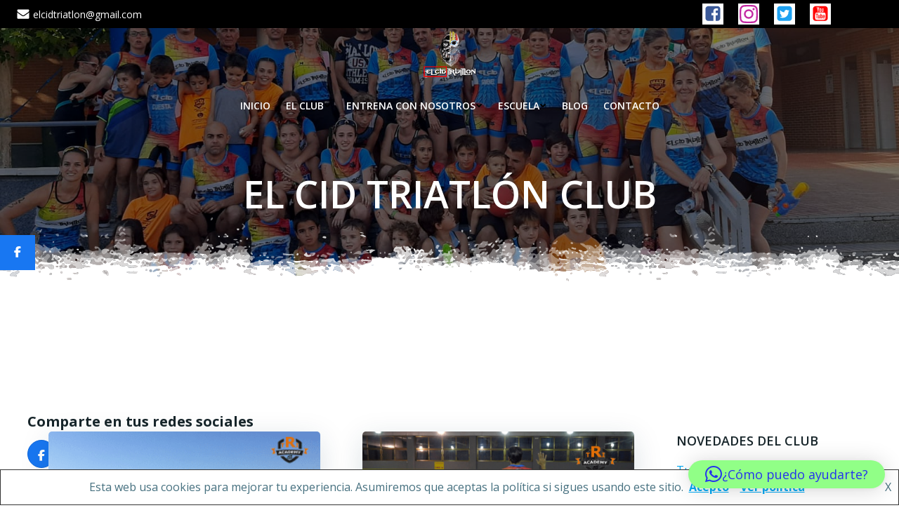

--- FILE ---
content_type: text/html; charset=UTF-8
request_url: http://elcidtriatlon.es/category/entrenamiento/page/2/
body_size: 151256
content:
<!DOCTYPE html>
<html lang="es">
<head>
<meta charset="UTF-8">
<meta name="viewport" content="width=device-width, initial-scale=1">
<link rel="profile" href="http://gmpg.org/xfn/11">
<meta name='robots' content='index, follow, max-image-preview:large, max-snippet:-1, max-video-preview:-1' />
<!-- Google Tag Manager by PYS -->
<script data-cfasync="false" data-pagespeed-no-defer>
window.dataLayerPYS = window.dataLayerPYS || [];
</script>
<!-- End Google Tag Manager by PYS -->
<!-- Begin Social Rocket v1.3.4.2 https://wpsocialrocket.com -->
<meta property="og:title" content="Categoría: &lt;span&gt;Entrenamiento&lt;/span&gt;" />
<meta property="og:description" content="NATACIÓN EN AGUAS ABIERTAS: CONSEJOS PARA NADAR EN EL MAR Medio Valdemoro está ya de vacaciones, y seguro que de los muchos que estáis por aquí leyendo deseosos de probaros haciendo natación en aguas abiertas después de un año entrenando en piscina y hartos de dar vueltas y más vueltas entre cloro y cuatro paredes. &hellip;" />
<meta name="twitter:card" content="summary_large_image">
<meta name="twitter:title" content="Categoría: &lt;span&gt;Entrenamiento&lt;/span&gt;" />
<meta name="twitter:description" content="NATACIÓN EN AGUAS ABIERTAS: CONSEJOS PARA NADAR EN EL MAR Medio Valdemoro está ya de vacaciones, y seguro que de los muchos que estáis por aquí leyendo deseosos de probaros haciendo natación en aguas abiertas después de un año entrenando en piscina y hartos de dar vueltas y más vueltas entre cloro y cuatro paredes. &hellip;" />
<!-- / Social Rocket -->
<!-- This site is optimized with the Yoast SEO plugin v26.8 - https://yoast.com/product/yoast-seo-wordpress/ -->
<title>Entrenamiento archivos - Página 2 de 2 - EL CID TRIATLÓN</title>
<link rel="canonical" href="http://elcidtriatlon.es/category/entrenamiento/page/2/" />
<link rel="prev" href="http://elcidtriatlon.es/category/entrenamiento/" />
<meta property="og:locale" content="es_ES" />
<meta property="og:type" content="article" />
<meta property="og:title" content="Entrenamiento archivos - Página 2 de 2 - EL CID TRIATLÓN" />
<meta property="og:url" content="http://elcidtriatlon.es/category/entrenamiento/" />
<meta property="og:site_name" content="EL CID TRIATLÓN" />
<meta name="twitter:card" content="summary_large_image" />
<meta name="twitter:site" content="@ElCidTriatlon" />
<script type="application/ld+json" class="yoast-schema-graph">{"@context":"https://schema.org","@graph":[{"@type":"CollectionPage","@id":"http://elcidtriatlon.es/category/entrenamiento/","url":"http://elcidtriatlon.es/category/entrenamiento/page/2/","name":"Entrenamiento archivos - Página 2 de 2 - EL CID TRIATLÓN","isPartOf":{"@id":"http://elcidtriatlon.es/#website"},"primaryImageOfPage":{"@id":"http://elcidtriatlon.es/category/entrenamiento/page/2/#primaryimage"},"image":{"@id":"http://elcidtriatlon.es/category/entrenamiento/page/2/#primaryimage"},"thumbnailUrl":"http://elcidtriatlon.es/wp-content/uploads/2018/08/Nadar-en-playa2-e1533226179886.png","breadcrumb":{"@id":"http://elcidtriatlon.es/category/entrenamiento/page/2/#breadcrumb"},"inLanguage":"es"},{"@type":"ImageObject","inLanguage":"es","@id":"http://elcidtriatlon.es/category/entrenamiento/page/2/#primaryimage","url":"http://elcidtriatlon.es/wp-content/uploads/2018/08/Nadar-en-playa2-e1533226179886.png","contentUrl":"http://elcidtriatlon.es/wp-content/uploads/2018/08/Nadar-en-playa2-e1533226179886.png","width":300,"height":209,"caption":"NATACIÓN EN AGUAS ABIERTAS, Escuela de Triatlon Valdemoro Triatlón información, clases, club, entrenar, extraescolar, deporte, valores, aguas abiertas, tri, triathlon, Seseña, Valdemoro equipo de Triatlón"},{"@type":"BreadcrumbList","@id":"http://elcidtriatlon.es/category/entrenamiento/page/2/#breadcrumb","itemListElement":[{"@type":"ListItem","position":1,"name":"Portada","item":"http://elcidtriatlon.es/"},{"@type":"ListItem","position":2,"name":"Entrenamiento"}]},{"@type":"WebSite","@id":"http://elcidtriatlon.es/#website","url":"http://elcidtriatlon.es/","name":"EL CID TRIATLÓN","description":"Club Triatlón El Cid. Escuela y Club de Triatlón en Valdemoro.","publisher":{"@id":"http://elcidtriatlon.es/#organization"},"potentialAction":[{"@type":"SearchAction","target":{"@type":"EntryPoint","urlTemplate":"http://elcidtriatlon.es/?s={search_term_string}"},"query-input":{"@type":"PropertyValueSpecification","valueRequired":true,"valueName":"search_term_string"}}],"inLanguage":"es"},{"@type":"Organization","@id":"http://elcidtriatlon.es/#organization","name":"El Cid Triatlón Valdemoro Club","url":"http://elcidtriatlon.es/","logo":{"@type":"ImageObject","inLanguage":"es","@id":"http://elcidtriatlon.es/#/schema/logo/image/","url":"http://elcidtriatlon.es/wp-content/uploads/2020/01/Logo-con-letras.png","contentUrl":"http://elcidtriatlon.es/wp-content/uploads/2020/01/Logo-con-letras.png","width":1054,"height":990,"caption":"El Cid Triatlón Valdemoro Club"},"image":{"@id":"http://elcidtriatlon.es/#/schema/logo/image/"},"sameAs":["https://www.facebook.com/ELCIDTRIATLONCLUB/","https://x.com/ElCidTriatlon","https://www.instagram.com/elcidtriatlon/","https://www.youtube.com/channel/UCQ-VvsD3KNIRrXzI-B7dolA","https://www.pinterest.es/elcidtriatlnclub/"]}]}</script>
<!-- / Yoast SEO plugin. -->
<script type='application/javascript'  id='pys-version-script'>console.log('PixelYourSite Free version 11.1.5.2');</script>
<link rel='dns-prefetch' href='//fonts.googleapis.com' />
<link rel='dns-prefetch' href='//www.googletagmanager.com' />
<link rel='dns-prefetch' href='//pagead2.googlesyndication.com' />
<link href='http://fonts.googleapis.com' rel='preconnect' />
<link href='//fonts.gstatic.com' crossorigin='' rel='preconnect' />
<link rel="alternate" type="application/rss+xml" title="EL CID TRIATLÓN &raquo; Feed" href="http://elcidtriatlon.es/feed/" />
<link rel="alternate" type="application/rss+xml" title="EL CID TRIATLÓN &raquo; Feed de los comentarios" href="http://elcidtriatlon.es/comments/feed/" />
<link rel="alternate" type="application/rss+xml" title="EL CID TRIATLÓN &raquo; Categoría Entrenamiento del feed" href="http://elcidtriatlon.es/category/entrenamiento/feed/" />
<style>
.lazyload,
.lazyloading {
max-width: 100%;
}
</style>
<style id='wp-img-auto-sizes-contain-inline-css' type='text/css'>
img:is([sizes=auto i],[sizes^="auto," i]){contain-intrinsic-size:3000px 1500px}
/*# sourceURL=wp-img-auto-sizes-contain-inline-css */
</style>
<!-- <link rel='stylesheet' id='extend-builder-css-css' href='http://elcidtriatlon.es/wp-content/plugins/colibri-page-builder/extend-builder/assets/static/css/theme.css' type='text/css' media='all' /> -->
<link rel="stylesheet" type="text/css" href="//elcidtriatlon.es/wp-content/cache/wpfc-minified/mc1il9ay/bgqr8.css" media="all"/>
<style id='extend-builder-css-inline-css' type='text/css'>
/* page css */
/* part css : theme-shapes */
.colibri-shape-circles {
background-image:url('http://elcidtriatlon.es/wp-content/themes/colibri-wp/resources/images/header-shapes/circles.png')
}
.colibri-shape-10degree-stripes {
background-image:url('http://elcidtriatlon.es/wp-content/themes/colibri-wp/resources/images/header-shapes/10degree-stripes.png')
}
.colibri-shape-rounded-squares-blue {
background-image:url('http://elcidtriatlon.es/wp-content/themes/colibri-wp/resources/images/header-shapes/rounded-squares-blue.png')
}
.colibri-shape-many-rounded-squares-blue {
background-image:url('http://elcidtriatlon.es/wp-content/themes/colibri-wp/resources/images/header-shapes/many-rounded-squares-blue.png')
}
.colibri-shape-two-circles {
background-image:url('http://elcidtriatlon.es/wp-content/themes/colibri-wp/resources/images/header-shapes/two-circles.png')
}
.colibri-shape-circles-2 {
background-image:url('http://elcidtriatlon.es/wp-content/themes/colibri-wp/resources/images/header-shapes/circles-2.png')
}
.colibri-shape-circles-3 {
background-image:url('http://elcidtriatlon.es/wp-content/themes/colibri-wp/resources/images/header-shapes/circles-3.png')
}
.colibri-shape-circles-gradient {
background-image:url('http://elcidtriatlon.es/wp-content/themes/colibri-wp/resources/images/header-shapes/circles-gradient.png')
}
.colibri-shape-circles-white-gradient {
background-image:url('http://elcidtriatlon.es/wp-content/themes/colibri-wp/resources/images/header-shapes/circles-white-gradient.png')
}
.colibri-shape-waves {
background-image:url('http://elcidtriatlon.es/wp-content/themes/colibri-wp/resources/images/header-shapes/waves.png')
}
.colibri-shape-waves-inverted {
background-image:url('http://elcidtriatlon.es/wp-content/themes/colibri-wp/resources/images/header-shapes/waves-inverted.png')
}
.colibri-shape-dots {
background-image:url('http://elcidtriatlon.es/wp-content/themes/colibri-wp/resources/images/header-shapes/dots.png')
}
.colibri-shape-left-tilted-lines {
background-image:url('http://elcidtriatlon.es/wp-content/themes/colibri-wp/resources/images/header-shapes/left-tilted-lines.png')
}
.colibri-shape-right-tilted-lines {
background-image:url('http://elcidtriatlon.es/wp-content/themes/colibri-wp/resources/images/header-shapes/right-tilted-lines.png')
}
.colibri-shape-right-tilted-strips {
background-image:url('http://elcidtriatlon.es/wp-content/themes/colibri-wp/resources/images/header-shapes/right-tilted-strips.png')
}
/* part css : theme */
.h-y-container > *:not(:last-child), .h-x-container-inner > * {
margin-bottom: 20px;
}
.h-x-container-inner, .h-column__content > .h-x-container > *:last-child {
margin-bottom: -20px;
}
.h-x-container-inner > * {
padding-left: 10px;
padding-right: 10px;
}
.h-x-container-inner {
margin-left: -10px;
margin-right: -10px;
}
[class*=style-], [class*=local-style-], .h-global-transition, .h-global-transition-all, .h-global-transition-all * {
transition-duration: 0.5s;
}
.wp-block-button .wp-block-button__link:not(.has-background),.wp-block-file .wp-block-file__button {
background-color: #03a9f4;
background-image: none;
}
.wp-block-button .wp-block-button__link:not(.has-background):hover,.wp-block-button .wp-block-button__link:not(.has-background):focus,.wp-block-button .wp-block-button__link:not(.has-background):active,.wp-block-file .wp-block-file__button:hover,.wp-block-file .wp-block-file__button:focus,.wp-block-file .wp-block-file__button:active {
background-color: rgb(2, 110, 159);
background-image: none;
}
.wp-block-button.is-style-outline .wp-block-button__link:not(.has-background) {
color: #03a9f4;
background-color: transparent;
background-image: none;
border-top-width: 2px;
border-top-color: #03a9f4;
border-top-style: solid;
border-right-width: 2px;
border-right-color: #03a9f4;
border-right-style: solid;
border-bottom-width: 2px;
border-bottom-color: #03a9f4;
border-bottom-style: solid;
border-left-width: 2px;
border-left-color: #03a9f4;
border-left-style: solid;
}
.wp-block-button.is-style-outline .wp-block-button__link:not(.has-background):hover,.wp-block-button.is-style-outline .wp-block-button__link:not(.has-background):focus,.wp-block-button.is-style-outline .wp-block-button__link:not(.has-background):active {
color: #fff;
background-color: #03a9f4;
background-image: none;
}
.has-background-color,*[class^="wp-block-"].is-style-solid-color {
background-color: #03a9f4;
background-image: none;
}
.has-colibri-color-1-background-color {
background-color: #03a9f4;
background-image: none;
}
.wp-block-button .wp-block-button__link.has-colibri-color-1-background-color {
background-color: #03a9f4;
background-image: none;
}
.wp-block-button .wp-block-button__link.has-colibri-color-1-background-color:hover,.wp-block-button .wp-block-button__link.has-colibri-color-1-background-color:focus,.wp-block-button .wp-block-button__link.has-colibri-color-1-background-color:active {
background-color: rgb(2, 110, 159);
background-image: none;
}
.wp-block-button.is-style-outline .wp-block-button__link.has-colibri-color-1-background-color {
color: #03a9f4;
background-color: transparent;
background-image: none;
border-top-width: 2px;
border-top-color: #03a9f4;
border-top-style: solid;
border-right-width: 2px;
border-right-color: #03a9f4;
border-right-style: solid;
border-bottom-width: 2px;
border-bottom-color: #03a9f4;
border-bottom-style: solid;
border-left-width: 2px;
border-left-color: #03a9f4;
border-left-style: solid;
}
.wp-block-button.is-style-outline .wp-block-button__link.has-colibri-color-1-background-color:hover,.wp-block-button.is-style-outline .wp-block-button__link.has-colibri-color-1-background-color:focus,.wp-block-button.is-style-outline .wp-block-button__link.has-colibri-color-1-background-color:active {
color: #fff;
background-color: #03a9f4;
background-image: none;
}
*[class^="wp-block-"].has-colibri-color-1-background-color,*[class^="wp-block-"] .has-colibri-color-1-background-color,*[class^="wp-block-"].is-style-solid-color.has-colibri-color-1-color,*[class^="wp-block-"].is-style-solid-color blockquote.has-colibri-color-1-color,*[class^="wp-block-"].is-style-solid-color blockquote.has-colibri-color-1-color p {
background-color: #03a9f4;
background-image: none;
}
.has-colibri-color-1-color {
color: #03a9f4;
}
.has-colibri-color-2-background-color {
background-color: #f79007;
background-image: none;
}
.wp-block-button .wp-block-button__link.has-colibri-color-2-background-color {
background-color: #f79007;
background-image: none;
}
.wp-block-button .wp-block-button__link.has-colibri-color-2-background-color:hover,.wp-block-button .wp-block-button__link.has-colibri-color-2-background-color:focus,.wp-block-button .wp-block-button__link.has-colibri-color-2-background-color:active {
background-color: rgb(162, 94, 5);
background-image: none;
}
.wp-block-button.is-style-outline .wp-block-button__link.has-colibri-color-2-background-color {
color: #f79007;
background-color: transparent;
background-image: none;
border-top-width: 2px;
border-top-color: #f79007;
border-top-style: solid;
border-right-width: 2px;
border-right-color: #f79007;
border-right-style: solid;
border-bottom-width: 2px;
border-bottom-color: #f79007;
border-bottom-style: solid;
border-left-width: 2px;
border-left-color: #f79007;
border-left-style: solid;
}
.wp-block-button.is-style-outline .wp-block-button__link.has-colibri-color-2-background-color:hover,.wp-block-button.is-style-outline .wp-block-button__link.has-colibri-color-2-background-color:focus,.wp-block-button.is-style-outline .wp-block-button__link.has-colibri-color-2-background-color:active {
color: #fff;
background-color: #f79007;
background-image: none;
}
*[class^="wp-block-"].has-colibri-color-2-background-color,*[class^="wp-block-"] .has-colibri-color-2-background-color,*[class^="wp-block-"].is-style-solid-color.has-colibri-color-2-color,*[class^="wp-block-"].is-style-solid-color blockquote.has-colibri-color-2-color,*[class^="wp-block-"].is-style-solid-color blockquote.has-colibri-color-2-color p {
background-color: #f79007;
background-image: none;
}
.has-colibri-color-2-color {
color: #f79007;
}
.has-colibri-color-3-background-color {
background-color: #00bf87;
background-image: none;
}
.wp-block-button .wp-block-button__link.has-colibri-color-3-background-color {
background-color: #00bf87;
background-image: none;
}
.wp-block-button .wp-block-button__link.has-colibri-color-3-background-color:hover,.wp-block-button .wp-block-button__link.has-colibri-color-3-background-color:focus,.wp-block-button .wp-block-button__link.has-colibri-color-3-background-color:active {
background-color: rgb(0, 106, 75);
background-image: none;
}
.wp-block-button.is-style-outline .wp-block-button__link.has-colibri-color-3-background-color {
color: #00bf87;
background-color: transparent;
background-image: none;
border-top-width: 2px;
border-top-color: #00bf87;
border-top-style: solid;
border-right-width: 2px;
border-right-color: #00bf87;
border-right-style: solid;
border-bottom-width: 2px;
border-bottom-color: #00bf87;
border-bottom-style: solid;
border-left-width: 2px;
border-left-color: #00bf87;
border-left-style: solid;
}
.wp-block-button.is-style-outline .wp-block-button__link.has-colibri-color-3-background-color:hover,.wp-block-button.is-style-outline .wp-block-button__link.has-colibri-color-3-background-color:focus,.wp-block-button.is-style-outline .wp-block-button__link.has-colibri-color-3-background-color:active {
color: #fff;
background-color: #00bf87;
background-image: none;
}
*[class^="wp-block-"].has-colibri-color-3-background-color,*[class^="wp-block-"] .has-colibri-color-3-background-color,*[class^="wp-block-"].is-style-solid-color.has-colibri-color-3-color,*[class^="wp-block-"].is-style-solid-color blockquote.has-colibri-color-3-color,*[class^="wp-block-"].is-style-solid-color blockquote.has-colibri-color-3-color p {
background-color: #00bf87;
background-image: none;
}
.has-colibri-color-3-color {
color: #00bf87;
}
.has-colibri-color-4-background-color {
background-color: #6632ff;
background-image: none;
}
.wp-block-button .wp-block-button__link.has-colibri-color-4-background-color {
background-color: #6632ff;
background-image: none;
}
.wp-block-button .wp-block-button__link.has-colibri-color-4-background-color:hover,.wp-block-button .wp-block-button__link.has-colibri-color-4-background-color:focus,.wp-block-button .wp-block-button__link.has-colibri-color-4-background-color:active {
background-color: rgb(68, 33, 170);
background-image: none;
}
.wp-block-button.is-style-outline .wp-block-button__link.has-colibri-color-4-background-color {
color: #6632ff;
background-color: transparent;
background-image: none;
border-top-width: 2px;
border-top-color: #6632ff;
border-top-style: solid;
border-right-width: 2px;
border-right-color: #6632ff;
border-right-style: solid;
border-bottom-width: 2px;
border-bottom-color: #6632ff;
border-bottom-style: solid;
border-left-width: 2px;
border-left-color: #6632ff;
border-left-style: solid;
}
.wp-block-button.is-style-outline .wp-block-button__link.has-colibri-color-4-background-color:hover,.wp-block-button.is-style-outline .wp-block-button__link.has-colibri-color-4-background-color:focus,.wp-block-button.is-style-outline .wp-block-button__link.has-colibri-color-4-background-color:active {
color: #fff;
background-color: #6632ff;
background-image: none;
}
*[class^="wp-block-"].has-colibri-color-4-background-color,*[class^="wp-block-"] .has-colibri-color-4-background-color,*[class^="wp-block-"].is-style-solid-color.has-colibri-color-4-color,*[class^="wp-block-"].is-style-solid-color blockquote.has-colibri-color-4-color,*[class^="wp-block-"].is-style-solid-color blockquote.has-colibri-color-4-color p {
background-color: #6632ff;
background-image: none;
}
.has-colibri-color-4-color {
color: #6632ff;
}
.has-colibri-color-5-background-color {
background-color: #FFFFFF;
background-image: none;
}
.wp-block-button .wp-block-button__link.has-colibri-color-5-background-color {
background-color: #FFFFFF;
background-image: none;
}
.wp-block-button .wp-block-button__link.has-colibri-color-5-background-color:hover,.wp-block-button .wp-block-button__link.has-colibri-color-5-background-color:focus,.wp-block-button .wp-block-button__link.has-colibri-color-5-background-color:active {
background-color: rgb(102, 102, 102);
background-image: none;
}
.wp-block-button.is-style-outline .wp-block-button__link.has-colibri-color-5-background-color {
color: #FFFFFF;
background-color: transparent;
background-image: none;
border-top-width: 2px;
border-top-color: #FFFFFF;
border-top-style: solid;
border-right-width: 2px;
border-right-color: #FFFFFF;
border-right-style: solid;
border-bottom-width: 2px;
border-bottom-color: #FFFFFF;
border-bottom-style: solid;
border-left-width: 2px;
border-left-color: #FFFFFF;
border-left-style: solid;
}
.wp-block-button.is-style-outline .wp-block-button__link.has-colibri-color-5-background-color:hover,.wp-block-button.is-style-outline .wp-block-button__link.has-colibri-color-5-background-color:focus,.wp-block-button.is-style-outline .wp-block-button__link.has-colibri-color-5-background-color:active {
color: #fff;
background-color: #FFFFFF;
background-image: none;
}
*[class^="wp-block-"].has-colibri-color-5-background-color,*[class^="wp-block-"] .has-colibri-color-5-background-color,*[class^="wp-block-"].is-style-solid-color.has-colibri-color-5-color,*[class^="wp-block-"].is-style-solid-color blockquote.has-colibri-color-5-color,*[class^="wp-block-"].is-style-solid-color blockquote.has-colibri-color-5-color p {
background-color: #FFFFFF;
background-image: none;
}
.has-colibri-color-5-color {
color: #FFFFFF;
}
.has-colibri-color-6-background-color {
background-color: #17252a;
background-image: none;
}
.wp-block-button .wp-block-button__link.has-colibri-color-6-background-color {
background-color: #17252a;
background-image: none;
}
.wp-block-button .wp-block-button__link.has-colibri-color-6-background-color:hover,.wp-block-button .wp-block-button__link.has-colibri-color-6-background-color:focus,.wp-block-button .wp-block-button__link.has-colibri-color-6-background-color:active {
background-color: rgb(23, 37, 42);
background-image: none;
}
.wp-block-button.is-style-outline .wp-block-button__link.has-colibri-color-6-background-color {
color: #17252a;
background-color: transparent;
background-image: none;
border-top-width: 2px;
border-top-color: #17252a;
border-top-style: solid;
border-right-width: 2px;
border-right-color: #17252a;
border-right-style: solid;
border-bottom-width: 2px;
border-bottom-color: #17252a;
border-bottom-style: solid;
border-left-width: 2px;
border-left-color: #17252a;
border-left-style: solid;
}
.wp-block-button.is-style-outline .wp-block-button__link.has-colibri-color-6-background-color:hover,.wp-block-button.is-style-outline .wp-block-button__link.has-colibri-color-6-background-color:focus,.wp-block-button.is-style-outline .wp-block-button__link.has-colibri-color-6-background-color:active {
color: #fff;
background-color: #17252a;
background-image: none;
}
*[class^="wp-block-"].has-colibri-color-6-background-color,*[class^="wp-block-"] .has-colibri-color-6-background-color,*[class^="wp-block-"].is-style-solid-color.has-colibri-color-6-color,*[class^="wp-block-"].is-style-solid-color blockquote.has-colibri-color-6-color,*[class^="wp-block-"].is-style-solid-color blockquote.has-colibri-color-6-color p {
background-color: #17252a;
background-image: none;
}
.has-colibri-color-6-color {
color: #17252a;
}
#colibri .woocommerce-store-notice,#colibri.woocommerce .content .h-section input[type=submit],#colibri.woocommerce-page  .content .h-section  input[type=button],#colibri.woocommerce .content .h-section  input[type=button],#colibri.woocommerce-page  .content .h-section .button,#colibri.woocommerce .content .h-section .button,#colibri.woocommerce-page  .content .h-section  a.button,#colibri.woocommerce .content .h-section  a.button,#colibri.woocommerce-page  .content .h-section button.button,#colibri.woocommerce .content .h-section button.button,#colibri.woocommerce-page  .content .h-section input.button,#colibri.woocommerce .content .h-section input.button,#colibri.woocommerce-page  .content .h-section input#submit,#colibri.woocommerce .content .h-section input#submit,#colibri.woocommerce-page  .content .h-section a.added_to_cart,#colibri.woocommerce .content .h-section a.added_to_cart,#colibri.woocommerce-page  .content .h-section .ui-slider-range,#colibri.woocommerce .content .h-section .ui-slider-range,#colibri.woocommerce-page  .content .h-section .ui-slider-handle,#colibri.woocommerce .content .h-section .ui-slider-handle {
background-color: #03a9f4;
background-image: none;
border-top-width: 0px;
border-top-color: #03a9f4;
border-top-style: solid;
border-right-width: 0px;
border-right-color: #03a9f4;
border-right-style: solid;
border-bottom-width: 0px;
border-bottom-color: #03a9f4;
border-bottom-style: solid;
border-left-width: 0px;
border-left-color: #03a9f4;
border-left-style: solid;
}
#colibri .woocommerce-store-notice:hover,#colibri .woocommerce-store-notice:focus,#colibri .woocommerce-store-notice:active,#colibri.woocommerce .content .h-section input[type=submit]:hover,#colibri.woocommerce .content .h-section input[type=submit]:focus,#colibri.woocommerce .content .h-section input[type=submit]:active,#colibri.woocommerce-page  .content .h-section  input[type=button]:hover,#colibri.woocommerce-page  .content .h-section  input[type=button]:focus,#colibri.woocommerce-page  .content .h-section  input[type=button]:active,#colibri.woocommerce .content .h-section  input[type=button]:hover,#colibri.woocommerce .content .h-section  input[type=button]:focus,#colibri.woocommerce .content .h-section  input[type=button]:active,#colibri.woocommerce-page  .content .h-section .button:hover,#colibri.woocommerce-page  .content .h-section .button:focus,#colibri.woocommerce-page  .content .h-section .button:active,#colibri.woocommerce .content .h-section .button:hover,#colibri.woocommerce .content .h-section .button:focus,#colibri.woocommerce .content .h-section .button:active,#colibri.woocommerce-page  .content .h-section  a.button:hover,#colibri.woocommerce-page  .content .h-section  a.button:focus,#colibri.woocommerce-page  .content .h-section  a.button:active,#colibri.woocommerce .content .h-section  a.button:hover,#colibri.woocommerce .content .h-section  a.button:focus,#colibri.woocommerce .content .h-section  a.button:active,#colibri.woocommerce-page  .content .h-section button.button:hover,#colibri.woocommerce-page  .content .h-section button.button:focus,#colibri.woocommerce-page  .content .h-section button.button:active,#colibri.woocommerce .content .h-section button.button:hover,#colibri.woocommerce .content .h-section button.button:focus,#colibri.woocommerce .content .h-section button.button:active,#colibri.woocommerce-page  .content .h-section input.button:hover,#colibri.woocommerce-page  .content .h-section input.button:focus,#colibri.woocommerce-page  .content .h-section input.button:active,#colibri.woocommerce .content .h-section input.button:hover,#colibri.woocommerce .content .h-section input.button:focus,#colibri.woocommerce .content .h-section input.button:active,#colibri.woocommerce-page  .content .h-section input#submit:hover,#colibri.woocommerce-page  .content .h-section input#submit:focus,#colibri.woocommerce-page  .content .h-section input#submit:active,#colibri.woocommerce .content .h-section input#submit:hover,#colibri.woocommerce .content .h-section input#submit:focus,#colibri.woocommerce .content .h-section input#submit:active,#colibri.woocommerce-page  .content .h-section a.added_to_cart:hover,#colibri.woocommerce-page  .content .h-section a.added_to_cart:focus,#colibri.woocommerce-page  .content .h-section a.added_to_cart:active,#colibri.woocommerce .content .h-section a.added_to_cart:hover,#colibri.woocommerce .content .h-section a.added_to_cart:focus,#colibri.woocommerce .content .h-section a.added_to_cart:active,#colibri.woocommerce-page  .content .h-section .ui-slider-range:hover,#colibri.woocommerce-page  .content .h-section .ui-slider-range:focus,#colibri.woocommerce-page  .content .h-section .ui-slider-range:active,#colibri.woocommerce .content .h-section .ui-slider-range:hover,#colibri.woocommerce .content .h-section .ui-slider-range:focus,#colibri.woocommerce .content .h-section .ui-slider-range:active,#colibri.woocommerce-page  .content .h-section .ui-slider-handle:hover,#colibri.woocommerce-page  .content .h-section .ui-slider-handle:focus,#colibri.woocommerce-page  .content .h-section .ui-slider-handle:active,#colibri.woocommerce .content .h-section .ui-slider-handle:hover,#colibri.woocommerce .content .h-section .ui-slider-handle:focus,#colibri.woocommerce .content .h-section .ui-slider-handle:active {
background-color: rgb(2, 110, 159);
background-image: none;
border-top-width: 0px;
border-top-color: rgb(2, 110, 159);
border-top-style: solid;
border-right-width: 0px;
border-right-color: rgb(2, 110, 159);
border-right-style: solid;
border-bottom-width: 0px;
border-bottom-color: rgb(2, 110, 159);
border-bottom-style: solid;
border-left-width: 0px;
border-left-color: rgb(2, 110, 159);
border-left-style: solid;
}
#colibri.woocommerce-page  .content .h-section .star-rating::before,#colibri.woocommerce .content .h-section .star-rating::before,#colibri.woocommerce-page  .content .h-section .star-rating span::before,#colibri.woocommerce .content .h-section .star-rating span::before {
color: #03a9f4;
}
#colibri.woocommerce-page  .content .h-section .price,#colibri.woocommerce .content .h-section .price {
color: #03a9f4;
}
#colibri.woocommerce-page  .content .h-section .price del,#colibri.woocommerce .content .h-section .price del {
color: rgb(84, 194, 244);
}
#colibri.woocommerce-page  .content .h-section .onsale,#colibri.woocommerce .content .h-section .onsale {
background-color: #03a9f4;
background-image: none;
}
#colibri.woocommerce-page  .content .h-section .onsale:hover,#colibri.woocommerce-page  .content .h-section .onsale:focus,#colibri.woocommerce-page  .content .h-section .onsale:active,#colibri.woocommerce .content .h-section .onsale:hover,#colibri.woocommerce .content .h-section .onsale:focus,#colibri.woocommerce .content .h-section .onsale:active {
background-color: rgb(2, 110, 159);
background-image: none;
}
#colibri.woocommerce ul.products li.product h2:hover {
color: #03a9f4;
}
#colibri.woocommerce-page  .content .h-section .woocommerce-pagination .page-numbers.current,#colibri.woocommerce .content .h-section .woocommerce-pagination .page-numbers.current,#colibri.woocommerce-page  .content .h-section .woocommerce-pagination a.page-numbers:hover,#colibri.woocommerce .content .h-section .woocommerce-pagination a.page-numbers:hover {
background-color: #03a9f4;
background-image: none;
}
#colibri.woocommerce-page  .content .h-section .comment-form-rating .stars a,#colibri.woocommerce .content .h-section .comment-form-rating .stars a {
color: #03a9f4;
}
.h-section-global-spacing {
padding-top: 90px;
padding-bottom: 90px;
}
#colibri .colibri-language-switcher {
background-color: white;
background-image: none;
top: 80px;
border-top-width: 0px;
border-top-style: none;
border-top-left-radius: 4px;
border-top-right-radius: 0px;
border-right-width: 0px;
border-right-style: none;
border-bottom-width: 0px;
border-bottom-style: none;
border-bottom-left-radius: 4px;
border-bottom-right-radius: 0px;
border-left-width: 0px;
border-left-style: none;
}
#colibri .colibri-language-switcher .lang-item {
padding-top: 14px;
padding-right: 18px;
padding-bottom: 14px;
padding-left: 18px;
}
body {
font-family: Open Sans;
font-weight: 400;
font-size: 16px;
line-height: 1.6;
color: rgb(70, 112, 127);
}
body a {
font-family: Open Sans;
font-weight: 400;
text-decoration: none;
font-size: 1em;
line-height: 1.5;
color: #03a9f4;
}
body p {
margin-bottom: 16px;
font-family: Open Sans;
font-weight: 400;
font-size: 16px;
line-height: 1.6;
color: rgb(70, 112, 127);
}
body .h-lead p {
margin-bottom: 16px;
font-family: Open Sans;
font-weight: 300;
font-size: 1.25em;
line-height: 1.5;
color: rgb(37, 41, 42);
}
body blockquote p {
margin-bottom: 16px;
font-family: Open Sans;
font-weight: 400;
font-size: 16px;
line-height: 1.6;
color: rgb(70, 112, 127);
}
body h1 {
margin-bottom: 16px;
font-family: Open Sans;
font-weight: 300;
font-size: 3.375em;
line-height: 1.26;
color: rgb(23, 37, 42);
}
body h2 {
margin-bottom: 16px;
font-family: Open Sans;
font-weight: 300;
font-size: 2.625em;
line-height: 1.143;
color: rgb(23, 37, 42);
}
body h3 {
margin-bottom: 16px;
font-family: Open Sans;
font-weight: 300;
font-size: 2.25em;
line-height: 1.25;
color: rgb(23, 37, 42);
}
body h4 {
margin-bottom: 16px;
font-family: Open Sans;
font-weight: 600;
font-size: 1.25em;
line-height: 1.6;
color: rgb(23, 37, 42);
}
body h5 {
margin-bottom: 16px;
font-family: Open Sans;
font-weight: 600;
font-size: 1.125em;
line-height: 1.55;
color: rgb(23, 37, 42);
}
body h6 {
margin-bottom: 16px;
font-family: Open Sans;
font-weight: 600;
font-size: 1em;
line-height: 1.6;
color: rgb(23, 37, 42);
}
.content.colibri-main-content-single .main-section,.content.colibri-main-content-archive .main-section {
padding-top: 90px;
padding-bottom: 90px;
}
.content.colibri-main-content-single .main-section .colibri-sidebar.blog-sidebar-right,.content.colibri-main-content-archive .main-section .colibri-sidebar.blog-sidebar-right {
width: 25% ;
flex: 0 0 auto;
-ms-flex: 0 0 auto;
max-width: 25%;
}
@media (min-width: 768px) and (max-width: 1023px){
.h-section-global-spacing {
padding-top: 60px;
padding-bottom: 60px;
}
.content.colibri-main-content-single .main-section .colibri-sidebar.blog-sidebar-right,.content.colibri-main-content-archive .main-section .colibri-sidebar.blog-sidebar-right {
width: 33.33% ;
flex: 0 0 auto;
-ms-flex: 0 0 auto;
max-width: 33.33%;
}
}
@media (max-width: 767px){
.h-section-global-spacing {
padding-top: 30px;
padding-bottom: 30px;
}
.content.colibri-main-content-single .main-section .colibri-sidebar.blog-sidebar-right,.content.colibri-main-content-archive .main-section .colibri-sidebar.blog-sidebar-right {
width: 100% ;
flex: 0 0 auto;
-ms-flex: 0 0 auto;
max-width: 100%;
}
}
/* part css : page */
#colibri .style-218 {
animation-duration: 0.5s;
padding-top: 1px;
padding-bottom: 1px;
}
#colibri .h-navigation_sticky .style-218,#colibri .h-navigation_sticky.style-218 {
background-color: #ffffff;
background-image: none;
padding-top: 2px;
padding-bottom: 2px;
box-shadow: 0px 0px 4px 0px rgba(0,0,0,0.5) ;
}
#colibri .style-224 {
text-align: center;
height: auto;
min-height: unset;
}
#colibri .style-226-offscreen {
background-color: #222B34;
background-image: none;
width: 300px !important;
}
#colibri .style-226-offscreenOverlay {
background-color: rgba(0,0,0,0.5);
background-image: none;
}
#colibri .style-226  .h-hamburger-icon {
background-color: rgba(0, 0, 0, 0.1);
background-image: none;
border-top-width: 0px;
border-top-color: black;
border-top-style: solid;
border-top-left-radius: 100%;
border-top-right-radius: 100%;
border-right-width: 0px;
border-right-color: black;
border-right-style: solid;
border-bottom-width: 0px;
border-bottom-color: black;
border-bottom-style: solid;
border-bottom-left-radius: 100%;
border-bottom-right-radius: 100%;
border-left-width: 0px;
border-left-color: black;
border-left-style: solid;
fill: white;
padding-top: 5px;
padding-right: 5px;
padding-bottom: 5px;
padding-left: 5px;
width: 24px;
height: 24px;
}
#colibri .style-228 >  div > .colibri-menu-container > ul.colibri-menu > li > a {
padding-top: 12px;
padding-bottom: 12px;
padding-left: 40px;
border-top-width: 0px;
border-top-color: #808080;
border-top-style: solid;
border-right-width: 0px;
border-right-color: #808080;
border-right-style: solid;
border-bottom-width: 1px;
border-bottom-color: #808080;
border-bottom-style: solid;
border-left-width: 0px;
border-left-color: #808080;
border-left-style: solid;
font-size: 14px;
color: white;
}
#colibri .style-228  >  div > .colibri-menu-container > ul.colibri-menu > li.current_page_item > a,#colibri .style-228  >  div > .colibri-menu-container > ul.colibri-menu > li.current_page_item > a:hover {
padding-top: 12px;
padding-bottom: 12px;
padding-left: 40px;
border-top-width: 0px;
border-top-color: #808080;
border-top-style: solid;
border-right-width: 0px;
border-right-color: #808080;
border-right-style: solid;
border-bottom-width: 1px;
border-bottom-color: #808080;
border-bottom-style: solid;
border-left-width: 0px;
border-left-color: #808080;
border-left-style: solid;
font-size: 14px;
color: white;
}
#colibri .style-228 >  div > .colibri-menu-container > ul.colibri-menu li > ul > li > a {
padding-top: 12px;
padding-bottom: 12px;
padding-left: 40px;
border-top-width: 0px;
border-top-color: #808080;
border-top-style: solid;
border-right-width: 0px;
border-right-color: #808080;
border-right-style: solid;
border-bottom-width: 1px;
border-bottom-color: #808080;
border-bottom-style: solid;
border-left-width: 0px;
border-left-color: #808080;
border-left-style: solid;
font-size: 14px;
color: white;
}
#colibri .style-228 >  div > .colibri-menu-container > ul.colibri-menu li > ul > li.current_page_item > a,#colibri .style-228  >  div > .colibri-menu-container > ul.colibri-menu li > ul > li.current_page_item > a:hover {
padding-top: 12px;
padding-bottom: 12px;
padding-left: 40px;
border-top-width: 0px;
border-top-color: #808080;
border-top-style: solid;
border-right-width: 0px;
border-right-color: #808080;
border-right-style: solid;
border-bottom-width: 1px;
border-bottom-color: #808080;
border-bottom-style: solid;
border-left-width: 0px;
border-left-color: #808080;
border-left-style: solid;
font-size: 14px;
color: white;
}
#colibri .style-228 >  div > .colibri-menu-container > ul.colibri-menu  li > a > svg,#colibri .style-228 >  div > .colibri-menu-container > ul.colibri-menu  li > a >  .arrow-wrapper {
padding-right: 20px;
padding-left: 20px;
color: black;
}
#colibri .style-228 >  div > .colibri-menu-container > ul.colibri-menu li.current_page_item > a > svg,#colibri .style-228 >  div > .colibri-menu-container > ul.colibri-menu > li.current_page_item:hover > a > svg,#colibri .style-228 >  div > .colibri-menu-container > ul.colibri-menu li.current_page_item > a > .arrow-wrapper,#colibri .style-228 >  div > .colibri-menu-container > ul.colibri-menu > li.current_page_item:hover > a > .arrow-wrapper {
padding-right: 20px;
padding-left: 20px;
color: black;
}
#colibri .style-228 >  div > .colibri-menu-container > ul.colibri-menu li > ul  li > a > svg,#colibri .style-228 >  div > .colibri-menu-container > ul.colibri-menu li > ul  li > a >  .arrow-wrapper {
color: white;
padding-right: 20px;
padding-left: 20px;
}
#colibri .style-228 >  div > .colibri-menu-container > ul.colibri-menu li > ul li.current_page_item > a > svg,#colibri .style-228 >  div > .colibri-menu-container > ul.colibri-menu li > ul > li.current_page_item:hover > a > svg,#colibri .style-228 >  div > .colibri-menu-container > ul.colibri-menu li > ul li.current_page_item > a > .arrow-wrapper,#colibri .style-228 >  div > .colibri-menu-container > ul.colibri-menu li > ul > li.current_page_item:hover > a > .arrow-wrapper {
color: white;
padding-right: 20px;
padding-left: 20px;
}
#colibri .style-230 {
text-align: center;
height: auto;
min-height: unset;
}
#colibri .style-231-image {
max-height: 70px;
}
#colibri .style-231 a,#colibri .style-231  .logo-text {
color: #ffffff;
text-decoration: none;
}
#colibri .h-navigation_sticky .style-231-image,#colibri .h-navigation_sticky.style-231-image {
max-height: 70px;
}
#colibri .h-navigation_sticky .style-231 a,#colibri .h-navigation_sticky .style-231  .logo-text,#colibri .h-navigation_sticky.style-231 a,#colibri .h-navigation_sticky.style-231  .logo-text {
color: #000000;
text-decoration: none;
}
#colibri .style-233 {
text-align: center;
height: auto;
min-height: unset;
}
#colibri .style-234 ol {
list-style-type: decimal;
}
#colibri .style-234 ul {
list-style-type: disc;
}
#colibri .style-330 {
background-color: black;
background-image: none;
padding-top: 5px;
padding-bottom: 5px;
}
#colibri .style-331 {
text-align: left;
height: auto;
min-height: unset;
}
#colibri .style-332-icon {
fill: #FFFFFF;
width: 18px ;
height: 18px;
padding-left: 0px;
border-top-width: 2px;
border-top-color: #03a9f4;
border-top-style: none;
border-right-width: 2px;
border-right-color: #03a9f4;
border-right-style: none;
border-bottom-width: 2px;
border-bottom-color: #03a9f4;
border-bottom-style: none;
border-left-width: 2px;
border-left-color: #03a9f4;
border-left-style: none;
}
#colibri .style-332-icon:hover {
background-color: rgba(3, 169, 244, 0);
background-image: none;
}
#colibri .style-332 .list-item-text-wrapper {
horizontal-align: start;
padding-right: 0px;
padding-bottom: 0px;
}
#colibri .style-332 .list-text {
margin-left: 5px;
color: #FFFFFF;
font-size: 14px;
}
#colibri .style-332 .list-divider {
color: rgb(0,0,0);
width: 100% ;
height: 100%;
border-top-width: 0px;
border-top-style: solid;
border-right-width: 0px;
border-right-style: solid;
border-bottom-width: 0px;
border-bottom-color: rgb(0,0,0);
border-bottom-style: solid;
border-left-width: 1px;
border-left-style: solid;
margin-left: 0px;
}
#colibri .style-332 .list-container-divider {
width: 1px ;
padding-top: 0px;
padding-right: 10px;
padding-bottom: 0px;
padding-left: 10px;
height: 100%;
}
#colibri .style-333 {
text-align: center;
height: auto;
min-height: unset;
}
#colibri .style-334 .social-icon-container {
margin-right: 21px;
padding-top: 2px;
padding-right: 2px;
padding-bottom: 2px;
padding-left: 2px;
background-color: #FFFFFF;
}
#colibri .style-334 .icon-container {
fill: rgb(204, 204, 204);
width: 26px ;
height: 26px;
}
#colibri .style-334 .icon-container:hover {
fill: #FFFFFF;
}
#colibri .style-334 .icon-container:hover {
fill: #FFFFFF;
}
#colibri .style-393 >  div > .colibri-menu-container > ul.colibri-menu {
justify-content: center;
}
#colibri .style-393 >  div > .colibri-menu-container > ul.colibri-menu > li {
margin-top: 0px;
margin-right: 5px;
margin-bottom: 0px;
margin-left: 5px;
padding-top: 9px;
padding-right: 6px;
padding-bottom: 9px;
padding-left: 6px;
}
#colibri .style-393 >  div > .colibri-menu-container > ul.colibri-menu > li.current_page_item,#colibri .style-393  >  div > .colibri-menu-container > ul.colibri-menu > li.current_page_item:hover {
margin-top: 0px;
margin-right: 5px;
margin-bottom: 0px;
margin-left: 5px;
padding-top: 9px;
padding-right: 6px;
padding-bottom: 9px;
padding-left: 6px;
}
#colibri .style-393 >  div > .colibri-menu-container > ul.colibri-menu > li > a {
font-family: Open Sans;
font-weight: 600;
text-transform: uppercase;
font-size: 14px;
line-height: 1.5em;
letter-spacing: 0px;
color: #FFFFFF;
}
#colibri .style-393  >  div > .colibri-menu-container > ul.colibri-menu > li.current_page_item > a,#colibri .style-393  >  div > .colibri-menu-container > ul.colibri-menu > li.current_page_item > a:hover {
font-family: Open Sans;
font-weight: 600;
text-transform: uppercase;
font-size: 14px;
line-height: 1.5em;
letter-spacing: 0px;
color: #FFFFFF;
}
#colibri .style-393 >  div > .colibri-menu-container > ul.colibri-menu li > ul {
background-color: #ffffff;
background-image: none;
margin-right: 5px;
margin-left: 5px;
box-shadow: 0px 0px 5px 2px rgba(0, 0, 0, 0.04) ;
}
#colibri .style-393 >  div > .colibri-menu-container > ul.colibri-menu li > ul  li {
padding-top: 10px;
padding-right: 20px;
padding-bottom: 10px;
padding-left: 20px;
border-top-width: 0px;
border-top-style: none;
border-right-width: 0px;
border-right-style: none;
border-bottom-width: 1px;
border-bottom-color: rgba(128,128,128,.2);
border-bottom-style: solid;
border-left-width: 0px;
border-left-style: none;
background-color: rgb(42, 39, 39);
background-image: none;
}
#colibri .style-393  >  div > .colibri-menu-container > ul.colibri-menu li > ul > li.hover {
background-color: #03a9f4;
}
#colibri .style-393  >  div > .colibri-menu-container > ul.colibri-menu li > ul > li:hover,#colibri .style-393  >  div > .colibri-menu-container > ul.colibri-menu li > ul > li.hover {
background-color: #03a9f4;
}
#colibri .style-393 >  div > .colibri-menu-container > ul.colibri-menu li > ul li.current_page_item,#colibri .style-393  >  div > .colibri-menu-container > ul.colibri-menu li > ul > li.current_page_item:hover {
padding-top: 10px;
padding-right: 20px;
padding-bottom: 10px;
padding-left: 20px;
border-top-width: 0px;
border-top-style: none;
border-right-width: 0px;
border-right-style: none;
border-bottom-width: 1px;
border-bottom-color: rgba(128,128,128,.2);
border-bottom-style: solid;
border-left-width: 0px;
border-left-style: none;
background-color: #03a9f4;
background-image: none;
}
#colibri .style-393 >  div > .colibri-menu-container > ul.colibri-menu li > ul > li > a {
font-size: 14px;
color: rgb(249, 249, 250);
}
#colibri .style-393  >  div > .colibri-menu-container > ul.colibri-menu li > ul > li.hover  > a {
color: #17252a;
}
#colibri .style-393  >  div > .colibri-menu-container > ul.colibri-menu li > ul > li:hover > a,#colibri .style-393  >  div > .colibri-menu-container > ul.colibri-menu li > ul > li.hover  > a {
color: #17252a;
}
#colibri .style-393 >  div > .colibri-menu-container > ul.colibri-menu li > ul > li.current_page_item > a,#colibri .style-393  >  div > .colibri-menu-container > ul.colibri-menu li > ul > li.current_page_item > a:hover {
font-size: 14px;
color: rgb(255, 255, 255);
}
#colibri .style-393 >  div > .colibri-menu-container > ul.colibri-menu.bordered-active-item > li::after,#colibri .style-393 
ul.colibri-menu.bordered-active-item > li::before {
background-color: #03a9f4;
background-image: none;
height: 2px;
}
#colibri .style-393 >  div > .colibri-menu-container > ul.colibri-menu.solid-active-item > li::after,#colibri .style-393 
ul.colibri-menu.solid-active-item > li::before {
background-color: white;
background-image: none;
border-top-width: 0px;
border-top-style: none;
border-top-left-radius: 0%;
border-top-right-radius: 0%;
border-right-width: 0px;
border-right-style: none;
border-bottom-width: 0px;
border-bottom-style: none;
border-bottom-left-radius: 0%;
border-bottom-right-radius: 0%;
border-left-width: 0px;
border-left-style: none;
}
#colibri .style-393 >  div > .colibri-menu-container > ul.colibri-menu > li > ul {
margin-top: 0px;
}
#colibri .style-393 >  div > .colibri-menu-container > ul.colibri-menu > li > ul::before {
height: 0px;
width: 100% ;
}
#colibri .style-393 >  div > .colibri-menu-container > ul.colibri-menu  li > a > svg,#colibri .style-393 >  div > .colibri-menu-container > ul.colibri-menu  li > a >  .arrow-wrapper {
padding-right: 1px;
padding-left: 1px;
color: black;
}
#colibri .style-393 >  div > .colibri-menu-container > ul.colibri-menu li.current_page_item > a > svg,#colibri .style-393 >  div > .colibri-menu-container > ul.colibri-menu > li.current_page_item:hover > a > svg,#colibri .style-393 >  div > .colibri-menu-container > ul.colibri-menu li.current_page_item > a > .arrow-wrapper,#colibri .style-393 >  div > .colibri-menu-container > ul.colibri-menu > li.current_page_item:hover > a > .arrow-wrapper {
padding-right: 1px;
padding-left: 1px;
color: black;
}
#colibri .style-393 >  div > .colibri-menu-container > ul.colibri-menu li > ul  li > a > svg,#colibri .style-393 >  div > .colibri-menu-container > ul.colibri-menu li > ul  li > a >  .arrow-wrapper {
color: rgb(255, 255, 255);
}
#colibri .style-393 >  div > .colibri-menu-container > ul.colibri-menu li > ul li.current_page_item > a > svg,#colibri .style-393 >  div > .colibri-menu-container > ul.colibri-menu li > ul > li.current_page_item:hover > a > svg,#colibri .style-393 >  div > .colibri-menu-container > ul.colibri-menu li > ul li.current_page_item > a > .arrow-wrapper,#colibri .style-393 >  div > .colibri-menu-container > ul.colibri-menu li > ul > li.current_page_item:hover > a > .arrow-wrapper {
color: rgb(255, 255, 255);
}
#colibri .h-navigation_sticky .style-393 >  div > .colibri-menu-container > ul.colibri-menu > li > a,#colibri .h-navigation_sticky.style-393 >  div > .colibri-menu-container > ul.colibri-menu > li > a {
color: rgb(2, 110, 159);
}
#colibri .h-navigation_sticky .style-393  >  div > .colibri-menu-container > ul.colibri-menu > li.hover  > a,#colibri .h-navigation_sticky.style-393  >  div > .colibri-menu-container > ul.colibri-menu > li.hover  > a {
color: #03a9f4;
}
#colibri .h-navigation_sticky .style-393  >  div > .colibri-menu-container > ul.colibri-menu > li:hover > a,#colibri .h-navigation_sticky .style-393  >  div > .colibri-menu-container > ul.colibri-menu > li.hover  > a,#colibri .h-navigation_sticky.style-393  >  div > .colibri-menu-container > ul.colibri-menu > li:hover > a,#colibri .h-navigation_sticky.style-393  >  div > .colibri-menu-container > ul.colibri-menu > li.hover  > a {
color: #03a9f4;
}
#colibri .h-navigation_sticky .style-393  >  div > .colibri-menu-container > ul.colibri-menu > li.current_page_item > a,#colibri .h-navigation_sticky .style-393  >  div > .colibri-menu-container > ul.colibri-menu > li.current_page_item > a:hover,#colibri .h-navigation_sticky.style-393  >  div > .colibri-menu-container > ul.colibri-menu > li.current_page_item > a,#colibri .h-navigation_sticky.style-393  >  div > .colibri-menu-container > ul.colibri-menu > li.current_page_item > a:hover {
color: #03a9f4;
}
#colibri .h-navigation_sticky .style-393 >  div > .colibri-menu-container > ul.colibri-menu.bordered-active-item > li::after,#colibri .h-navigation_sticky .style-393 
ul.colibri-menu.bordered-active-item > li::before,#colibri .h-navigation_sticky.style-393 >  div > .colibri-menu-container > ul.colibri-menu.bordered-active-item > li::after,#colibri .h-navigation_sticky.style-393 
ul.colibri-menu.bordered-active-item > li::before {
background-color: #03a9f4;
background-image: none;
}
#colibri .style-753-image {
max-height: 70px;
}
#colibri .style-753 a,#colibri .style-753  .logo-text {
color: #ffffff;
text-decoration: none;
}
#colibri .h-navigation_sticky .style-753-image,#colibri .h-navigation_sticky.style-753-image {
max-height: 70px;
}
#colibri .h-navigation_sticky .style-753 a,#colibri .h-navigation_sticky .style-753  .logo-text,#colibri .h-navigation_sticky.style-753 a,#colibri .h-navigation_sticky.style-753  .logo-text {
color: #000000;
text-decoration: none;
}
#colibri .style-1150 {
height: auto;
min-height: unset;
color: #FFFFFF;
background-position: 42.736156351791536% 74.85159982626321%;
background-size: cover;
background-image: url("http://elcidtriatlon.es/wp-content/uploads/2022/08/KYDX6391.jpg");
background-attachment: scroll;
background-repeat: no-repeat;
padding-top: 56px;
padding-bottom: 110px;
}
#colibri .style-1150 h1 {
color: #FFFFFF;
}
#colibri .style-1150 h2 {
color: #FFFFFF;
}
#colibri .style-1150 h3 {
color: #FFFFFF;
}
#colibri .style-1150 h4 {
color: #FFFFFF;
}
#colibri .style-1150 h5 {
color: #FFFFFF;
}
#colibri .style-1150 h6 {
color: #FFFFFF;
}
#colibri .style-1150 p {
color: #FFFFFF;
}
#colibri .style-1152 {
text-align: center;
height: auto;
min-height: unset;
border-top-width: 0px;
border-top-style: solid;
border-top-left-radius: 9px;
border-top-right-radius: 9px;
border-right-width: 0px;
border-right-style: solid;
border-bottom-width: 0px;
border-bottom-style: solid;
border-bottom-left-radius: 9px;
border-bottom-right-radius: 9px;
border-left-width: 0px;
border-left-style: solid;
}
#colibri .style-1153 p,#colibri .style-1153  h1,#colibri .style-1153  h2,#colibri .style-1153  h3,#colibri .style-1153  h4,#colibri .style-1153  h5,#colibri .style-1153  h6 {
font-weight: 600;
}
#colibri .style-1153 .text-wrapper-fancy svg path {
stroke: #000000;
stroke-linejoin: initial;
stroke-linecap: initial;
stroke-width: 8px;
}
#colibri .style-local-890-h4-outer {
width: 100% ;
flex: 0 0 auto;
-ms-flex: 0 0 auto;
}
#colibri .h-navigation_sticky .style-local-890-h4-outer,#colibri .h-navigation_sticky.style-local-890-h4-outer {
flex: 0 0 auto;
-ms-flex: 0 0 auto;
width: auto;
max-width: 100%;
}
#colibri .style-local-890-h18-outer {
width: 75% ;
flex: 0 0 auto;
-ms-flex: 0 0 auto;
}
#colibri .style-local-890-h20-outer {
width: 25% ;
flex: 0 0 auto;
-ms-flex: 0 0 auto;
}
#colibri .style-local-890-h24-outer {
width: 80% ;
flex: 0 0 auto;
-ms-flex: 0 0 auto;
}
#colibri .style-64 {
height: auto;
min-height: unset;
padding-top: 30px;
padding-bottom: 30px;
}
.style-66 > .h-y-container > *:not(:last-child) {
margin-bottom: 0px;
}
#colibri .style-66 {
text-align: center;
height: auto;
min-height: unset;
}
#colibri .style-328 {
background-position: 51.90879478827362% 29.4847852356366%;
background-size: cover;
background-image: linear-gradient(120deg,  rgba(255, 236, 210, 0.8) 0%, rgba(252, 182, 159, 0.8) 100%);
background-attachment: scroll;
background-repeat: no-repeat;
}
#colibri .style-local-893-f4-outer {
width: 100% ;
flex: 0 0 auto;
-ms-flex: 0 0 auto;
}
#colibri .style-105 {
margin-top: -30px;
}
#colibri .style-112 {
text-align: center;
height: auto;
min-height: unset;
background-color: #FFFFFF;
background-image: none;
box-shadow: 0px 10px 40px 0px rgba(1, 51, 74, 0.15) ;
border-top-width: 0px;
border-top-style: none;
border-top-left-radius: 5px;
border-top-right-radius: 5px;
border-right-width: 0px;
border-right-style: none;
border-bottom-width: 0px;
border-bottom-style: none;
border-bottom-left-radius: 5px;
border-bottom-right-radius: 5px;
border-left-width: 0px;
border-left-style: none;
}
#colibri .style-114 {
margin-bottom: 0px;
}
.style-115 > .h-y-container > *:not(:last-child) {
margin-bottom: 10px;
}
#colibri .style-115 {
text-align: left;
height: auto;
min-height: unset;
border-top-width: 0px;
border-top-color: rgb(238, 238, 238);
border-top-style: solid;
border-right-width: 0px;
border-right-color: rgb(238, 238, 238);
border-right-style: solid;
border-bottom-width: 1px;
border-bottom-color: rgb(238, 238, 238);
border-bottom-style: solid;
border-left-width: 0px;
border-left-color: rgb(238, 238, 238);
border-left-style: solid;
}
#colibri .style-116 {
margin-bottom: 0px;
}
#colibri .style-116 a {
text-decoration: none;
font-size: 14px;
color: rgb(70, 112, 127);
}
#colibri .style-116 a:hover {
color: rgb(0, 0, 0);
}
#colibri .style-116 a:hover {
color: rgb(0, 0, 0);
}
#colibri .style-116 .metadata-prefix {
font-size: 14px;
color: rgb(37, 41, 42);
}
#colibri .style-116 .metadata-suffix {
font-size: 14px;
color: rgb(37, 41, 42);
}
#colibri .style-116 svg {
width: 18px ;
height: 18px;
display: none;
margin-right: 5px;
}
#colibri .style-117 a {
text-decoration: none;
font-size: 14px;
color: rgb(70, 112, 127);
}
#colibri .style-117 a:hover {
color: rgb(0, 0, 0);
}
#colibri .style-117 a:hover {
color: rgb(0, 0, 0);
}
#colibri .style-117 .metadata-prefix {
font-size: 14px;
color: rgb(37, 41, 42);
}
#colibri .style-117 .metadata-suffix {
font-size: 14px;
color: rgb(37, 41, 42);
}
#colibri .style-117 svg {
width: 18px ;
height: 18px;
display: none;
margin-right: 5px;
}
#colibri .style-118 h1,#colibri .style-118  h2,#colibri .style-118  h3,#colibri .style-118  h4,#colibri .style-118  h5,#colibri .style-118  h6 {
margin-bottom: 0px;
transition-duration: 0.5s;
}
#colibri .style-119 .colibri-post-excerpt {
color: rgb(37, 41, 42);
}
.style-121 > .h-y-container > *:not(:last-child) {
margin-bottom: 10px;
}
#colibri .style-121 {
text-align: left;
height: auto;
min-height: unset;
}
#colibri .style-122 a {
text-decoration: none;
color: #03a9f4;
}
#colibri .style-122 a:hover {
color: rgb(2, 110, 159);
}
#colibri .style-122 a:hover {
color: rgb(2, 110, 159);
}
#colibri .style-122 svg {
width: 24px ;
height: 24px;
display: inline-block;
margin-right: 5px;
}
.style-123 > .h-y-container > *:not(:last-child) {
margin-bottom: 10px;
}
#colibri .style-123 {
text-align: right;
height: auto;
min-height: unset;
}
#colibri .style-125-icon {
width: 16px;
height: 16px;
margin-right: 0px;
margin-left: 5px;
}
#colibri .style-125 {
text-align: center;
font-family: Open Sans;
font-weight: 400;
font-size: 16px;
line-height: 1.6;
color: #03a9f4;
border-top-width: 2px;
border-top-style: none;
border-top-left-radius: 5px;
border-top-right-radius: 5px;
border-right-width: 2px;
border-right-style: none;
border-bottom-width: 2px;
border-bottom-style: none;
border-bottom-left-radius: 5px;
border-bottom-right-radius: 5px;
border-left-width: 2px;
border-left-style: none;
}
#colibri .style-125:hover,#colibri .style-125:focus {
color: rgb(2, 110, 159);
}
#colibri .style-125:active .style-125-icon {
width: 16px;
height: 16px;
margin-right: 0px;
margin-left: 5px;
}
#colibri .style-126 {
border-top-width: 1px;
border-top-color: rgb(224, 224, 224);
border-top-style: solid;
border-right-width: 0px;
border-right-color: rgb(224, 224, 224);
border-right-style: solid;
border-bottom-width: 0px;
border-bottom-color: rgb(224, 224, 224);
border-bottom-style: solid;
border-left-width: 0px;
border-left-color: rgb(224, 224, 224);
border-left-style: solid;
margin-top: 45px;
margin-right: 30px;
margin-left: 30px;
}
#colibri .style-127 {
text-align: center;
height: auto;
min-height: unset;
padding-right: 15px;
}
#colibri .style-128 .nav-links .prev-navigation a,#colibri .style-128 .nav-links .next-navigation a {
text-decoration: none;
color: rgb(23, 37, 42);
border-top-width: 2px;
border-top-color: black;
border-top-style: none;
border-top-left-radius: 0px;
border-top-right-radius: 0px;
border-right-width: 2px;
border-right-color: black;
border-right-style: none;
border-bottom-width: 2px;
border-bottom-color: black;
border-bottom-style: none;
border-bottom-left-radius: 0px;
border-bottom-right-radius: 0px;
border-left-width: 2px;
border-left-color: black;
border-left-style: none;
}
#colibri .style-128 .nav-links .prev-navigation a:hover,#colibri .style-128 .nav-links .next-navigation a:hover {
color: #03a9f4;
}
#colibri .style-128 .nav-links .prev-navigation a:hover,#colibri .style-128 .nav-links .next-navigation a:hover {
color: #03a9f4;
}
#colibri .style-129 {
text-align: center;
height: auto;
min-height: unset;
}
#colibri .style-130 .page-numbers.current {
margin-right: 10px;
color: #03a9f4;
}
#colibri .style-130 .page-numbers {
margin-right: 10px;
color: rgb(23, 37, 42);
}
#colibri .style-130 .page-numbers:hover {
color: #03a9f4;
}
#colibri .style-130 .page-numbers:hover {
color: #03a9f4;
}
#colibri .style-131 {
text-align: center;
height: auto;
min-height: unset;
padding-left: 15px;
}
#colibri .style-132 .nav-links .prev-navigation a,#colibri .style-132 .nav-links .next-navigation a {
text-decoration: none;
color: rgb(23, 37, 42);
border-top-width: 2px;
border-top-color: #17252a;
border-top-style: none;
border-top-left-radius: 0px;
border-top-right-radius: 0px;
border-right-width: 2px;
border-right-color: #17252a;
border-right-style: none;
border-bottom-width: 2px;
border-bottom-color: #17252a;
border-bottom-style: none;
border-bottom-left-radius: 0px;
border-bottom-right-radius: 0px;
border-left-width: 2px;
border-left-color: #17252a;
border-left-style: none;
}
#colibri .style-132 .nav-links .prev-navigation a:hover,#colibri .style-132 .nav-links .next-navigation a:hover {
color: #03a9f4;
}
#colibri .style-132 .nav-links .prev-navigation a:hover,#colibri .style-132 .nav-links .next-navigation a:hover {
color: #03a9f4;
}
#colibri .style-555 {
text-align: center;
height: auto;
min-height: unset;
margin-bottom: 0px;
background-color: rgba(255,255,255,0);
background-image: none;
}
#colibri .style-752 {
height: auto;
min-height: unset;
}
#colibri .style-local-899-m7-outer {
width: 100% ;
flex: 0 0 auto;
-ms-flex: 0 0 auto;
}
#colibri .style-local-899-m13-outer {
width: 50% ;
flex: 0 0 auto;
-ms-flex: 0 0 auto;
}
#colibri .style-local-899-m15-outer {
width: 50% ;
flex: 0 0 auto;
-ms-flex: 0 0 auto;
}
.site .style-dynamic-899-m5-height {
min-height: 300px;
}
@media (max-width: 767px){
#colibri .style-218 {
padding-top: 0px;
padding-bottom: 0px;
}
#colibri .h-navigation_sticky .style-218,#colibri .h-navigation_sticky.style-218 {
padding-top: 1px;
padding-bottom: 1px;
}
#colibri .style-local-890-h4-outer {
width: auto;
max-width: 100%;
}
#colibri .style-local-890-h11-outer {
width: 100% ;
flex: 0 0 auto;
-ms-flex: 0 0 auto;
}
#colibri .style-local-890-h14-outer {
width: 100% ;
flex: 0 0 auto;
-ms-flex: 0 0 auto;
}
#colibri .style-local-890-h18-outer {
width: 100% ;
}
#colibri .style-local-890-h20-outer {
width: 100% ;
}
#colibri .style-local-890-h24-outer {
width: 100% ;
}
#colibri .style-115 {
text-align: center;
}
#colibri .style-126 {
margin-right: 10px;
margin-left: 10px;
}
#colibri .style-local-899-m4-outer {
width: 100% ;
flex: 0 0 auto;
-ms-flex: 0 0 auto;
}}
@media (min-width: 768px) and (max-width: 1023px){
#colibri .style-local-890-h18-outer {
width: 66.66% ;
}
#colibri .style-local-890-h20-outer {
width: 33.34% ;
}
#colibri .style-105 {
margin-top: -15px;
}
#colibri .style-126 {
margin-right: 10px;
margin-left: 10px;
}
#colibri .style-555 {
box-shadow: 0px 0px 10px 2px rgba(0,0,0,0.5) ;
border-top-width: 0px;
border-top-style: solid;
border-top-left-radius: 8px;
border-top-right-radius: 8px;
border-right-width: 0px;
border-right-style: solid;
border-bottom-width: 0px;
border-bottom-style: solid;
border-bottom-left-radius: 8px;
border-bottom-right-radius: 8px;
border-left-width: 0px;
border-left-style: solid;
}
#colibri .style-752 {
min-height: 1000px;
background-position: 10.75% 80.5%;
background-size: cover;
background-image: linear-gradient(120deg,  rgba(255, 236, 210, 0.8) 0%, rgba(252, 182, 159, 0.8) 100%);
background-attachment: fixed;
background-repeat: no-repeat;
}}
/*# sourceURL=extend-builder-css-inline-css */
</style>
<!-- <link rel='stylesheet' id='fancybox-css' href='http://elcidtriatlon.es/wp-content/plugins/colibri-page-builder/extend-builder/assets/static/fancybox/jquery.fancybox.min.css' type='text/css' media='all' /> -->
<link rel="stylesheet" type="text/css" href="//elcidtriatlon.es/wp-content/cache/wpfc-minified/d0b8a3q/bgqr8.css" media="all"/>
<style id='wp-block-library-inline-css' type='text/css'>
:root{--wp-block-synced-color:#7a00df;--wp-block-synced-color--rgb:122,0,223;--wp-bound-block-color:var(--wp-block-synced-color);--wp-editor-canvas-background:#ddd;--wp-admin-theme-color:#007cba;--wp-admin-theme-color--rgb:0,124,186;--wp-admin-theme-color-darker-10:#006ba1;--wp-admin-theme-color-darker-10--rgb:0,107,160.5;--wp-admin-theme-color-darker-20:#005a87;--wp-admin-theme-color-darker-20--rgb:0,90,135;--wp-admin-border-width-focus:2px}@media (min-resolution:192dpi){:root{--wp-admin-border-width-focus:1.5px}}.wp-element-button{cursor:pointer}:root .has-very-light-gray-background-color{background-color:#eee}:root .has-very-dark-gray-background-color{background-color:#313131}:root .has-very-light-gray-color{color:#eee}:root .has-very-dark-gray-color{color:#313131}:root .has-vivid-green-cyan-to-vivid-cyan-blue-gradient-background{background:linear-gradient(135deg,#00d084,#0693e3)}:root .has-purple-crush-gradient-background{background:linear-gradient(135deg,#34e2e4,#4721fb 50%,#ab1dfe)}:root .has-hazy-dawn-gradient-background{background:linear-gradient(135deg,#faaca8,#dad0ec)}:root .has-subdued-olive-gradient-background{background:linear-gradient(135deg,#fafae1,#67a671)}:root .has-atomic-cream-gradient-background{background:linear-gradient(135deg,#fdd79a,#004a59)}:root .has-nightshade-gradient-background{background:linear-gradient(135deg,#330968,#31cdcf)}:root .has-midnight-gradient-background{background:linear-gradient(135deg,#020381,#2874fc)}:root{--wp--preset--font-size--normal:16px;--wp--preset--font-size--huge:42px}.has-regular-font-size{font-size:1em}.has-larger-font-size{font-size:2.625em}.has-normal-font-size{font-size:var(--wp--preset--font-size--normal)}.has-huge-font-size{font-size:var(--wp--preset--font-size--huge)}.has-text-align-center{text-align:center}.has-text-align-left{text-align:left}.has-text-align-right{text-align:right}.has-fit-text{white-space:nowrap!important}#end-resizable-editor-section{display:none}.aligncenter{clear:both}.items-justified-left{justify-content:flex-start}.items-justified-center{justify-content:center}.items-justified-right{justify-content:flex-end}.items-justified-space-between{justify-content:space-between}.screen-reader-text{border:0;clip-path:inset(50%);height:1px;margin:-1px;overflow:hidden;padding:0;position:absolute;width:1px;word-wrap:normal!important}.screen-reader-text:focus{background-color:#ddd;clip-path:none;color:#444;display:block;font-size:1em;height:auto;left:5px;line-height:normal;padding:15px 23px 14px;text-decoration:none;top:5px;width:auto;z-index:100000}html :where(.has-border-color){border-style:solid}html :where([style*=border-top-color]){border-top-style:solid}html :where([style*=border-right-color]){border-right-style:solid}html :where([style*=border-bottom-color]){border-bottom-style:solid}html :where([style*=border-left-color]){border-left-style:solid}html :where([style*=border-width]){border-style:solid}html :where([style*=border-top-width]){border-top-style:solid}html :where([style*=border-right-width]){border-right-style:solid}html :where([style*=border-bottom-width]){border-bottom-style:solid}html :where([style*=border-left-width]){border-left-style:solid}html :where(img[class*=wp-image-]){height:auto;max-width:100%}:where(figure){margin:0 0 1em}html :where(.is-position-sticky){--wp-admin--admin-bar--position-offset:var(--wp-admin--admin-bar--height,0px)}@media screen and (max-width:600px){html :where(.is-position-sticky){--wp-admin--admin-bar--position-offset:0px}}
/*# sourceURL=wp-block-library-inline-css */
</style><style id='global-styles-inline-css' type='text/css'>
:root{--wp--preset--aspect-ratio--square: 1;--wp--preset--aspect-ratio--4-3: 4/3;--wp--preset--aspect-ratio--3-4: 3/4;--wp--preset--aspect-ratio--3-2: 3/2;--wp--preset--aspect-ratio--2-3: 2/3;--wp--preset--aspect-ratio--16-9: 16/9;--wp--preset--aspect-ratio--9-16: 9/16;--wp--preset--color--black: #000000;--wp--preset--color--cyan-bluish-gray: #abb8c3;--wp--preset--color--white: #ffffff;--wp--preset--color--pale-pink: #f78da7;--wp--preset--color--vivid-red: #cf2e2e;--wp--preset--color--luminous-vivid-orange: #ff6900;--wp--preset--color--luminous-vivid-amber: #fcb900;--wp--preset--color--light-green-cyan: #7bdcb5;--wp--preset--color--vivid-green-cyan: #00d084;--wp--preset--color--pale-cyan-blue: #8ed1fc;--wp--preset--color--vivid-cyan-blue: #0693e3;--wp--preset--color--vivid-purple: #9b51e0;--wp--preset--color--kb-palette-1: #21bde4;--wp--preset--gradient--vivid-cyan-blue-to-vivid-purple: linear-gradient(135deg,rgb(6,147,227) 0%,rgb(155,81,224) 100%);--wp--preset--gradient--light-green-cyan-to-vivid-green-cyan: linear-gradient(135deg,rgb(122,220,180) 0%,rgb(0,208,130) 100%);--wp--preset--gradient--luminous-vivid-amber-to-luminous-vivid-orange: linear-gradient(135deg,rgb(252,185,0) 0%,rgb(255,105,0) 100%);--wp--preset--gradient--luminous-vivid-orange-to-vivid-red: linear-gradient(135deg,rgb(255,105,0) 0%,rgb(207,46,46) 100%);--wp--preset--gradient--very-light-gray-to-cyan-bluish-gray: linear-gradient(135deg,rgb(238,238,238) 0%,rgb(169,184,195) 100%);--wp--preset--gradient--cool-to-warm-spectrum: linear-gradient(135deg,rgb(74,234,220) 0%,rgb(151,120,209) 20%,rgb(207,42,186) 40%,rgb(238,44,130) 60%,rgb(251,105,98) 80%,rgb(254,248,76) 100%);--wp--preset--gradient--blush-light-purple: linear-gradient(135deg,rgb(255,206,236) 0%,rgb(152,150,240) 100%);--wp--preset--gradient--blush-bordeaux: linear-gradient(135deg,rgb(254,205,165) 0%,rgb(254,45,45) 50%,rgb(107,0,62) 100%);--wp--preset--gradient--luminous-dusk: linear-gradient(135deg,rgb(255,203,112) 0%,rgb(199,81,192) 50%,rgb(65,88,208) 100%);--wp--preset--gradient--pale-ocean: linear-gradient(135deg,rgb(255,245,203) 0%,rgb(182,227,212) 50%,rgb(51,167,181) 100%);--wp--preset--gradient--electric-grass: linear-gradient(135deg,rgb(202,248,128) 0%,rgb(113,206,126) 100%);--wp--preset--gradient--midnight: linear-gradient(135deg,rgb(2,3,129) 0%,rgb(40,116,252) 100%);--wp--preset--font-size--small: 13px;--wp--preset--font-size--medium: 20px;--wp--preset--font-size--large: 36px;--wp--preset--font-size--x-large: 42px;--wp--preset--spacing--20: 0.44rem;--wp--preset--spacing--30: 0.67rem;--wp--preset--spacing--40: 1rem;--wp--preset--spacing--50: 1.5rem;--wp--preset--spacing--60: 2.25rem;--wp--preset--spacing--70: 3.38rem;--wp--preset--spacing--80: 5.06rem;--wp--preset--shadow--natural: 6px 6px 9px rgba(0, 0, 0, 0.2);--wp--preset--shadow--deep: 12px 12px 50px rgba(0, 0, 0, 0.4);--wp--preset--shadow--sharp: 6px 6px 0px rgba(0, 0, 0, 0.2);--wp--preset--shadow--outlined: 6px 6px 0px -3px rgb(255, 255, 255), 6px 6px rgb(0, 0, 0);--wp--preset--shadow--crisp: 6px 6px 0px rgb(0, 0, 0);}:where(.is-layout-flex){gap: 0.5em;}:where(.is-layout-grid){gap: 0.5em;}body .is-layout-flex{display: flex;}.is-layout-flex{flex-wrap: wrap;align-items: center;}.is-layout-flex > :is(*, div){margin: 0;}body .is-layout-grid{display: grid;}.is-layout-grid > :is(*, div){margin: 0;}:where(.wp-block-columns.is-layout-flex){gap: 2em;}:where(.wp-block-columns.is-layout-grid){gap: 2em;}:where(.wp-block-post-template.is-layout-flex){gap: 1.25em;}:where(.wp-block-post-template.is-layout-grid){gap: 1.25em;}.has-black-color{color: var(--wp--preset--color--black) !important;}.has-cyan-bluish-gray-color{color: var(--wp--preset--color--cyan-bluish-gray) !important;}.has-white-color{color: var(--wp--preset--color--white) !important;}.has-pale-pink-color{color: var(--wp--preset--color--pale-pink) !important;}.has-vivid-red-color{color: var(--wp--preset--color--vivid-red) !important;}.has-luminous-vivid-orange-color{color: var(--wp--preset--color--luminous-vivid-orange) !important;}.has-luminous-vivid-amber-color{color: var(--wp--preset--color--luminous-vivid-amber) !important;}.has-light-green-cyan-color{color: var(--wp--preset--color--light-green-cyan) !important;}.has-vivid-green-cyan-color{color: var(--wp--preset--color--vivid-green-cyan) !important;}.has-pale-cyan-blue-color{color: var(--wp--preset--color--pale-cyan-blue) !important;}.has-vivid-cyan-blue-color{color: var(--wp--preset--color--vivid-cyan-blue) !important;}.has-vivid-purple-color{color: var(--wp--preset--color--vivid-purple) !important;}.has-black-background-color{background-color: var(--wp--preset--color--black) !important;}.has-cyan-bluish-gray-background-color{background-color: var(--wp--preset--color--cyan-bluish-gray) !important;}.has-white-background-color{background-color: var(--wp--preset--color--white) !important;}.has-pale-pink-background-color{background-color: var(--wp--preset--color--pale-pink) !important;}.has-vivid-red-background-color{background-color: var(--wp--preset--color--vivid-red) !important;}.has-luminous-vivid-orange-background-color{background-color: var(--wp--preset--color--luminous-vivid-orange) !important;}.has-luminous-vivid-amber-background-color{background-color: var(--wp--preset--color--luminous-vivid-amber) !important;}.has-light-green-cyan-background-color{background-color: var(--wp--preset--color--light-green-cyan) !important;}.has-vivid-green-cyan-background-color{background-color: var(--wp--preset--color--vivid-green-cyan) !important;}.has-pale-cyan-blue-background-color{background-color: var(--wp--preset--color--pale-cyan-blue) !important;}.has-vivid-cyan-blue-background-color{background-color: var(--wp--preset--color--vivid-cyan-blue) !important;}.has-vivid-purple-background-color{background-color: var(--wp--preset--color--vivid-purple) !important;}.has-black-border-color{border-color: var(--wp--preset--color--black) !important;}.has-cyan-bluish-gray-border-color{border-color: var(--wp--preset--color--cyan-bluish-gray) !important;}.has-white-border-color{border-color: var(--wp--preset--color--white) !important;}.has-pale-pink-border-color{border-color: var(--wp--preset--color--pale-pink) !important;}.has-vivid-red-border-color{border-color: var(--wp--preset--color--vivid-red) !important;}.has-luminous-vivid-orange-border-color{border-color: var(--wp--preset--color--luminous-vivid-orange) !important;}.has-luminous-vivid-amber-border-color{border-color: var(--wp--preset--color--luminous-vivid-amber) !important;}.has-light-green-cyan-border-color{border-color: var(--wp--preset--color--light-green-cyan) !important;}.has-vivid-green-cyan-border-color{border-color: var(--wp--preset--color--vivid-green-cyan) !important;}.has-pale-cyan-blue-border-color{border-color: var(--wp--preset--color--pale-cyan-blue) !important;}.has-vivid-cyan-blue-border-color{border-color: var(--wp--preset--color--vivid-cyan-blue) !important;}.has-vivid-purple-border-color{border-color: var(--wp--preset--color--vivid-purple) !important;}.has-vivid-cyan-blue-to-vivid-purple-gradient-background{background: var(--wp--preset--gradient--vivid-cyan-blue-to-vivid-purple) !important;}.has-light-green-cyan-to-vivid-green-cyan-gradient-background{background: var(--wp--preset--gradient--light-green-cyan-to-vivid-green-cyan) !important;}.has-luminous-vivid-amber-to-luminous-vivid-orange-gradient-background{background: var(--wp--preset--gradient--luminous-vivid-amber-to-luminous-vivid-orange) !important;}.has-luminous-vivid-orange-to-vivid-red-gradient-background{background: var(--wp--preset--gradient--luminous-vivid-orange-to-vivid-red) !important;}.has-very-light-gray-to-cyan-bluish-gray-gradient-background{background: var(--wp--preset--gradient--very-light-gray-to-cyan-bluish-gray) !important;}.has-cool-to-warm-spectrum-gradient-background{background: var(--wp--preset--gradient--cool-to-warm-spectrum) !important;}.has-blush-light-purple-gradient-background{background: var(--wp--preset--gradient--blush-light-purple) !important;}.has-blush-bordeaux-gradient-background{background: var(--wp--preset--gradient--blush-bordeaux) !important;}.has-luminous-dusk-gradient-background{background: var(--wp--preset--gradient--luminous-dusk) !important;}.has-pale-ocean-gradient-background{background: var(--wp--preset--gradient--pale-ocean) !important;}.has-electric-grass-gradient-background{background: var(--wp--preset--gradient--electric-grass) !important;}.has-midnight-gradient-background{background: var(--wp--preset--gradient--midnight) !important;}.has-small-font-size{font-size: var(--wp--preset--font-size--small) !important;}.has-medium-font-size{font-size: var(--wp--preset--font-size--medium) !important;}.has-large-font-size{font-size: var(--wp--preset--font-size--large) !important;}.has-x-large-font-size{font-size: var(--wp--preset--font-size--x-large) !important;}
/*# sourceURL=global-styles-inline-css */
</style>
<style id='classic-theme-styles-inline-css' type='text/css'>
/*! This file is auto-generated */
.wp-block-button__link{color:#fff;background-color:#32373c;border-radius:9999px;box-shadow:none;text-decoration:none;padding:calc(.667em + 2px) calc(1.333em + 2px);font-size:1.125em}.wp-block-file__button{background:#32373c;color:#fff;text-decoration:none}
/*# sourceURL=/wp-includes/css/classic-themes.min.css */
</style>
<!-- <link rel='stylesheet' id='editorskit-frontend-css' href='http://elcidtriatlon.es/wp-content/uploads/hummingbird-assets/cfd8132034e0fb1b756bb1bbab750bb9.css' type='text/css' media='all' /> -->
<link rel="stylesheet" type="text/css" href="//elcidtriatlon.es/wp-content/cache/wpfc-minified/jo4tsx86/hu13a.css" media="all"/>
<link rel="preload" as="style" href="https://fonts.googleapis.com/css?family=Muli%3A200%2C200italic%2C300%2C300italic%2C400%2C400italic%2C600%2C600italic%2C700%2C700italic%2C800%2C800italic%2C900%2C900italic%7COpen+Sans%3A300%2C300italic%2C400%2C400italic%2C600%2C600italic%2C700%2C700italic%2C800%2C800italic%7CPlayfair+Display%3A400%2C400italic%2C700%2C700italic%2C900%2C900italic%7CComing+Soon%3A400%7CAbril+Fatface%3A400&#038;subset=latin%2Clatin-ext&#038;display=swap" /><link rel='stylesheet' id='extend_builder_-fonts-css' href='https://fonts.googleapis.com/css?family=Muli%3A200%2C200italic%2C300%2C300italic%2C400%2C400italic%2C600%2C600italic%2C700%2C700italic%2C800%2C800italic%2C900%2C900italic%7COpen+Sans%3A300%2C300italic%2C400%2C400italic%2C600%2C600italic%2C700%2C700italic%2C800%2C800italic%7CPlayfair+Display%3A400%2C400italic%2C700%2C700italic%2C900%2C900italic%7CComing+Soon%3A400%7CAbril+Fatface%3A400&#038;subset=latin%2Clatin-ext&#038;display=swap' type='text/css' media='print' onload='this.media=&#34;all&#34;' />
<!-- <link rel='stylesheet' id='contact-form-7-css' href='http://elcidtriatlon.es/wp-content/plugins/contact-form-7/includes/css/styles.css' type='text/css' media='all' /> -->
<!-- <link rel='stylesheet' id='social_rocket-css' href='http://elcidtriatlon.es/wp-content/plugins/social-rocket/assets/css/style.css' type='text/css' media='all' /> -->
<link rel="stylesheet" type="text/css" href="//elcidtriatlon.es/wp-content/cache/wpfc-minified/dixcnzih/faauk.css" media="all"/>
<style id='social_rocket-inline-css' type='text/css'>
.social-rocket-buttons {
display: block;
}
.social-rocket-buttons .social-rocket-button,
.social-rocket-buttons .social-rocket-button-anchor,
.social-rocket-buttons .social-rocket-shares-total {
-webkit-box-flex: initial;
-ms-flex: initial;
flex: initial;
}
.social-rocket-buttons .social-rocket-shares-total {
color: #252525;
}
.social-rocket-buttons {
text-align: left;
}
.social-rocket-button {
border-style: solid;
border-width: 1px;
}
.social-rocket-buttons .social-rocket-button,
.social-rocket-buttons .social-rocket-button:last-child,
.social-rocket-buttons .social-rocket-shares-total {
margin-bottom: 5px;
margin-right: 5px;
}
.social-rocket-floating-buttons .social-rocket-shares-total {
color: #252525;
}
.social-rocket-floating-buttons.social-rocket-position-top,
.social-rocket-floating-buttons.social-rocket-position-bottom {
text-align: center;
}
.social-rocket-floating-buttons .social-rocket-floating-button {
border-style: none;
border-width: 0px;
border-radius: 0px;
}
.social-rocket-floating-buttons .social-rocket-floating-button,
.social-rocket-floating-buttons .social-rocket-shares-total {
margin-bottom: 0px;
}
.social-rocket-tweet {
background-color: #429cd6;
color: #ffffff;
font-size: 24px;
border-style: none;
border-width: 1px;
border-color: #dddddd;
border-radius: 0px;
}
.social-rocket-tweet a {
border-left: 10px solid #3c87b2;
}
.social-rocket-tweet-cta {
color: #ffffff;
text-align: right;
}
@media screen and (max-width: 782px) {
.social-rocket-inline-buttons.social-rocket-desktop-only {
display: none !important;
}
.social-rocket-inline-buttons.social-rocket-mobile-only {
display: block;
}
}
@media screen and (min-width: 783px) {
.social-rocket-inline-buttons.social-rocket-mobile-only {
display: none !important;
}
.social-rocket-inline-buttons.social-rocket-desktop-only {
display: block;
}
}
@media screen and (max-width: 782px) {
.social-rocket-floating-buttons.social-rocket-desktop-only {
display: none !important;
}
.social-rocket-floating-buttons.social-rocket-mobile-only {
display: block;
}
}
@media screen and (min-width: 783px) {
.social-rocket-floating-buttons.social-rocket-mobile-only {
display: none !important;
}
.social-rocket-floating-buttons.social-rocket-desktop-only {
display: block;
}
}
/*# sourceURL=social_rocket-inline-css */
</style>
<!-- <link rel='stylesheet' id='fontawesome_all-css' href='http://elcidtriatlon.es/wp-content/plugins/social-rocket/assets/css/all.min.css' type='text/css' media='all' /> -->
<link rel="stylesheet" type="text/css" href="//elcidtriatlon.es/wp-content/cache/wpfc-minified/7wu9dgy6/bgqr8.css" media="all"/>
<style id='kadence-blocks-global-variables-inline-css' type='text/css'>
:root {--global-kb-font-size-sm:clamp(0.8rem, 0.73rem + 0.217vw, 0.9rem);--global-kb-font-size-md:clamp(1.1rem, 0.995rem + 0.326vw, 1.25rem);--global-kb-font-size-lg:clamp(1.75rem, 1.576rem + 0.543vw, 2rem);--global-kb-font-size-xl:clamp(2.25rem, 1.728rem + 1.63vw, 3rem);--global-kb-font-size-xxl:clamp(2.5rem, 1.456rem + 3.26vw, 4rem);--global-kb-font-size-xxxl:clamp(2.75rem, 0.489rem + 7.065vw, 6rem);}:root {--global-palette1: #3182CE;--global-palette2: #2B6CB0;--global-palette3: #1A202C;--global-palette4: #2D3748;--global-palette5: #4A5568;--global-palette6: #718096;--global-palette7: #EDF2F7;--global-palette8: #F7FAFC;--global-palette9: #ffffff;}
/*# sourceURL=kadence-blocks-global-variables-inline-css */
</style>
<style id="kadence_blocks_palette_css">:root .has-kb-palette-1-color{color:#21bde4}:root .has-kb-palette-1-background-color{background-color:#21bde4}</style><script type="text/javascript" id="wphb-1-js-extra">
/* <![CDATA[ */
var pysFacebookRest = {"restApiUrl":"http://elcidtriatlon.es/wp-json/pys-facebook/v1/event","debug":""};
//# sourceURL=wphb-1-js-extra
/* ]]> */
</script>
<script src='//elcidtriatlon.es/wp-content/cache/wpfc-minified/mo6jyv1e/htz96.js' type="text/javascript"></script>
<!-- <script type="text/javascript" src="http://elcidtriatlon.es/wp-content/uploads/hummingbird-assets/765f2b77ce9f0522f567a15caba22b1c.js" id="wphb-1-js"></script> -->
<!-- <script type="text/javascript" src="http://elcidtriatlon.es/wp-content/uploads/hummingbird-assets/ccf87eb6e95d10e03a883ca8409791d6.js" id="wphb-2-js"></script> -->
<script type="text/javascript" id="colibri-js-extra">
/* <![CDATA[ */
var colibriData = {"890-h2":{"data":{"sticky":{"className":"h-navigation_sticky animated","topSpacing":0,"top":0,"stickyOnMobile":true,"stickyOnTablet":true,"startAfterNode":{"enabled":false,"selector":".header, .page-header"},"animations":{"enabled":false,"currentInAnimationClass":"slideInDown","currentOutAnimationClass":"slideOutDownNavigation","allInAnimationsClasses":"slideInDown fadeIn h-global-transition-disable","allOutAnimationsClasses":"slideOutDownNavigation fadeOut h-global-transition-disable","duration":500}},"overlap":true}},"890-h6":{"data":{"type":"horizontal"}},"890-h9":{"data":[]},"899-m3":{"data":{"targetSelector":null}}};
//# sourceURL=colibri-js-extra
/* ]]> */
</script>
<script src='//elcidtriatlon.es/wp-content/cache/wpfc-minified/8whaumbp/e7umi.js' type="text/javascript"></script>
<!-- <script type="text/javascript" src="http://elcidtriatlon.es/wp-content/plugins/colibri-page-builder/extend-builder/assets/static/colibri.js" id="colibri-js"></script> -->
<!-- <script type="text/javascript" src="http://elcidtriatlon.es/wp-content/plugins/colibri-page-builder/extend-builder/assets/static/typed.js" id="typed-js"></script> -->
<!-- <script type="text/javascript" src="http://elcidtriatlon.es/wp-content/plugins/colibri-page-builder/extend-builder/assets/static/fancybox/jquery.fancybox.min.js" id="fancybox-js"></script> -->
<!-- <script type="text/javascript" src="http://elcidtriatlon.es/wp-content/plugins/colibri-page-builder/extend-builder/assets/static/js/theme.js" id="extend-builder-js-js"></script> -->
<script type="text/javascript" id="wphb-3-js-extra">
/* <![CDATA[ */
var pysOptions = {"staticEvents":{"facebook":{"init_event":[{"delay":0,"type":"static","ajaxFire":false,"name":"PageView","pixelIds":["516649396389142"],"eventID":"6468321f-5809-4761-9f60-a3aa75a94514","params":{"page_title":"Entrenamiento","post_type":"category","post_id":43,"plugin":"PixelYourSite","user_role":"guest","event_url":"elcidtriatlon.es/category/entrenamiento/page/2/"},"e_id":"init_event","ids":[],"hasTimeWindow":false,"timeWindow":0,"woo_order":"","edd_order":""}]}},"dynamicEvents":{"automatic_event_form":{"facebook":{"delay":0,"type":"dyn","name":"Form","pixelIds":["516649396389142"],"eventID":"7dcadf52-37b2-40b2-93a6-3033b430cc21","params":{"page_title":"Entrenamiento","post_type":"category","post_id":43,"plugin":"PixelYourSite","user_role":"guest","event_url":"elcidtriatlon.es/category/entrenamiento/page/2/"},"e_id":"automatic_event_form","ids":[],"hasTimeWindow":false,"timeWindow":0,"woo_order":"","edd_order":""},"ga":{"delay":0,"type":"dyn","name":"Form","trackingIds":["325526480"],"eventID":"7dcadf52-37b2-40b2-93a6-3033b430cc21","params":{"page_title":"Entrenamiento","post_type":"category","post_id":43,"plugin":"PixelYourSite","user_role":"guest","event_url":"elcidtriatlon.es/category/entrenamiento/page/2/"},"e_id":"automatic_event_form","ids":[],"hasTimeWindow":false,"timeWindow":0,"pixelIds":[],"woo_order":"","edd_order":""}},"automatic_event_download":{"facebook":{"delay":0,"type":"dyn","name":"Download","extensions":["","doc","exe","js","pdf","ppt","tgz","zip","xls"],"pixelIds":["516649396389142"],"eventID":"c3f62e57-19f2-4d2d-9835-da32bafac257","params":{"page_title":"Entrenamiento","post_type":"category","post_id":43,"plugin":"PixelYourSite","user_role":"guest","event_url":"elcidtriatlon.es/category/entrenamiento/page/2/"},"e_id":"automatic_event_download","ids":[],"hasTimeWindow":false,"timeWindow":0,"woo_order":"","edd_order":""},"ga":{"delay":0,"type":"dyn","name":"Download","extensions":["","doc","exe","js","pdf","ppt","tgz","zip","xls"],"trackingIds":["325526480"],"eventID":"c3f62e57-19f2-4d2d-9835-da32bafac257","params":{"page_title":"Entrenamiento","post_type":"category","post_id":43,"plugin":"PixelYourSite","user_role":"guest","event_url":"elcidtriatlon.es/category/entrenamiento/page/2/"},"e_id":"automatic_event_download","ids":[],"hasTimeWindow":false,"timeWindow":0,"pixelIds":[],"woo_order":"","edd_order":""}},"automatic_event_comment":{"facebook":{"delay":0,"type":"dyn","name":"Comment","pixelIds":["516649396389142"],"eventID":"122f1bac-3aac-4ef8-9473-d5b035f20469","params":{"page_title":"Entrenamiento","post_type":"category","post_id":43,"plugin":"PixelYourSite","user_role":"guest","event_url":"elcidtriatlon.es/category/entrenamiento/page/2/"},"e_id":"automatic_event_comment","ids":[],"hasTimeWindow":false,"timeWindow":0,"woo_order":"","edd_order":""},"ga":{"delay":0,"type":"dyn","name":"Comment","trackingIds":["325526480"],"eventID":"122f1bac-3aac-4ef8-9473-d5b035f20469","params":{"page_title":"Entrenamiento","post_type":"category","post_id":43,"plugin":"PixelYourSite","user_role":"guest","event_url":"elcidtriatlon.es/category/entrenamiento/page/2/"},"e_id":"automatic_event_comment","ids":[],"hasTimeWindow":false,"timeWindow":0,"pixelIds":[],"woo_order":"","edd_order":""}}},"triggerEvents":[],"triggerEventTypes":[],"facebook":{"pixelIds":["516649396389142"],"advancedMatching":[],"advancedMatchingEnabled":true,"removeMetadata":false,"wooVariableAsSimple":false,"serverApiEnabled":true,"wooCRSendFromServer":false,"send_external_id":null,"enabled_medical":false,"do_not_track_medical_param":["event_url","post_title","page_title","landing_page","content_name","categories","category_name","tags"],"meta_ldu":false},"ga":{"trackingIds":["325526480"],"commentEventEnabled":true,"downloadEnabled":true,"formEventEnabled":true,"crossDomainEnabled":false,"crossDomainAcceptIncoming":false,"crossDomainDomains":[],"isDebugEnabled":["index_0"],"serverContainerUrls":{"325526480":{"enable_server_container":"","server_container_url":"","transport_url":""}},"additionalConfig":{"325526480":{"first_party_collection":true}},"disableAdvertisingFeatures":false,"disableAdvertisingPersonalization":false,"wooVariableAsSimple":true,"custom_page_view_event":false},"debug":"","siteUrl":"http://elcidtriatlon.es","ajaxUrl":"http://elcidtriatlon.es/wp-admin/admin-ajax.php","ajax_event":"99c2be9c36","enable_remove_download_url_param":"1","cookie_duration":"7","last_visit_duration":"60","enable_success_send_form":"","ajaxForServerEvent":"1","ajaxForServerStaticEvent":"1","useSendBeacon":"1","send_external_id":"1","external_id_expire":"180","track_cookie_for_subdomains":"1","google_consent_mode":"1","gdpr":{"ajax_enabled":false,"all_disabled_by_api":false,"facebook_disabled_by_api":false,"analytics_disabled_by_api":false,"google_ads_disabled_by_api":false,"pinterest_disabled_by_api":false,"bing_disabled_by_api":false,"reddit_disabled_by_api":false,"externalID_disabled_by_api":false,"facebook_prior_consent_enabled":true,"analytics_prior_consent_enabled":true,"google_ads_prior_consent_enabled":null,"pinterest_prior_consent_enabled":true,"bing_prior_consent_enabled":true,"cookiebot_integration_enabled":false,"cookiebot_facebook_consent_category":"marketing","cookiebot_analytics_consent_category":"statistics","cookiebot_tiktok_consent_category":"marketing","cookiebot_google_ads_consent_category":"marketing","cookiebot_pinterest_consent_category":"marketing","cookiebot_bing_consent_category":"marketing","consent_magic_integration_enabled":false,"real_cookie_banner_integration_enabled":false,"cookie_notice_integration_enabled":false,"cookie_law_info_integration_enabled":false,"analytics_storage":{"enabled":true,"value":"granted","filter":false},"ad_storage":{"enabled":true,"value":"granted","filter":false},"ad_user_data":{"enabled":true,"value":"granted","filter":false},"ad_personalization":{"enabled":true,"value":"granted","filter":false}},"cookie":{"disabled_all_cookie":false,"disabled_start_session_cookie":false,"disabled_advanced_form_data_cookie":false,"disabled_landing_page_cookie":false,"disabled_first_visit_cookie":false,"disabled_trafficsource_cookie":false,"disabled_utmTerms_cookie":false,"disabled_utmId_cookie":false},"tracking_analytics":{"TrafficSource":"direct","TrafficLanding":"undefined","TrafficUtms":[],"TrafficUtmsId":[]},"GATags":{"ga_datalayer_type":"default","ga_datalayer_name":"dataLayerPYS"},"woo":{"enabled":false},"edd":{"enabled":false},"cache_bypass":"1769790479"};
//# sourceURL=wphb-3-js-extra
/* ]]> */
</script>
<script src='//elcidtriatlon.es/wp-content/cache/wpfc-minified/jnmnwzlm/4ieo7.js' type="text/javascript"></script>
<!-- <script type="text/javascript" src="http://elcidtriatlon.es/wp-content/uploads/hummingbird-assets/b376d1db730c5e0a4f6c8792ab8a36a3.js" id="wphb-3-js"></script> -->
<link rel="https://api.w.org/" href="http://elcidtriatlon.es/wp-json/" /><link rel="alternate" title="JSON" type="application/json" href="http://elcidtriatlon.es/wp-json/wp/v2/categories/43" /><link rel="EditURI" type="application/rsd+xml" title="RSD" href="http://elcidtriatlon.es/xmlrpc.php?rsd" />
<meta name="generator" content="WordPress 6.9" />
<meta name="generator" content="Site Kit by Google 1.171.0" /><!-- Google Tag Manager -->
<script>(function(w,d,s,l,i){w[l]=w[l]||[];w[l].push({'gtm.start':
new Date().getTime(),event:'gtm.js'});var f=d.getElementsByTagName(s)[0],
j=d.createElement(s),dl=l!='dataLayer'?'&l='+l:'';j.async=true;j.src=
'https://www.googletagmanager.com/gtm.js?id='+i+dl;f.parentNode.insertBefore(j,f);
})(window,document,'script','dataLayer','GTM-KPVVZ7V');</script>
<!-- End Google Tag Manager -->
<meta name="facebook-domain-verification" content="6qrnthkvkdpcv1qisssj58u13z4e4q" /><!-- Introduce aquí tus scripts -->		<script>
document.documentElement.className = document.documentElement.className.replace('no-js', 'js');
</script>
<style>
.no-js img.lazyload {
display: none;
}
figure.wp-block-image img.lazyloading {
min-width: 150px;
}
.lazyload,
.lazyloading {
--smush-placeholder-width: 100px;
--smush-placeholder-aspect-ratio: 1/1;
width: var(--smush-image-width, var(--smush-placeholder-width)) !important;
aspect-ratio: var(--smush-image-aspect-ratio, var(--smush-placeholder-aspect-ratio)) !important;
}
.lazyload, .lazyloading {
opacity: 0;
}
.lazyloaded {
opacity: 1;
transition: opacity 400ms;
transition-delay: 0ms;
}
</style>
<style>
#wpadminbar ul li#wp-admin-bar-colibri_top_bar_menu {
background-color: rgba(3, 169, 244, 0.3);
padding-left: 8px;
padding-right: 8px;
margin: 0px 16px;
}
#wpadminbar ul li#wp-admin-bar-colibri_top_bar_menu>a {
background-color: transparent;
color: #fff;
}
#wpadminbar ul li#wp-admin-bar-colibri_top_bar_menu>a img {
max-height: 24px;
margin-top: -4px;
margin-right: 6px;
}
#wpadminbar ul li#wp-admin-bar-colibri_top_bar_menu>.ab-sub-wrapper {
margin-left: -8px;
}
</style>
<style type="text/css">
body {
--colibri-color-1: #03a9f4;--colibri-color-1--variant-1: #a6dcf4;--colibri-color-1--variant-2: #54c2f4;--colibri-color-1--variant-3: #03a9f4;--colibri-color-1--variant-4: #026e9f;--colibri-color-1--variant-5: #01334a;--colibri-color-2: #f79007;--colibri-color-2--variant-1: #f7d7ac;--colibri-color-2--variant-2: #f7b359;--colibri-color-2--variant-3: #f79007;--colibri-color-2--variant-4: #a25e05;--colibri-color-2--variant-5: #4d2d02;--colibri-color-3: #00bf87;--colibri-color-3--variant-1: #7fbfac;--colibri-color-3--variant-2: #40bf9a;--colibri-color-3--variant-3: #00bf87;--colibri-color-3--variant-4: #006a4b;--colibri-color-3--variant-5: #00150f;--colibri-color-4: #6632ff;--colibri-color-4--variant-1: #e5dcff;--colibri-color-4--variant-2: #a587ff;--colibri-color-4--variant-3: #6632ff;--colibri-color-4--variant-4: #4421aa;--colibri-color-4--variant-5: #221155;--colibri-color-5: #FFFFFF;--colibri-color-5--variant-1: #ffffff;--colibri-color-5--variant-2: #cccccc;--colibri-color-5--variant-3: #999999;--colibri-color-5--variant-4: #666666;--colibri-color-5--variant-5: #333333;--colibri-color-6: #17252a;--colibri-color-6--variant-1: #cccccc;--colibri-color-6--variant-2: #999999;--colibri-color-6--variant-3: #666666;--colibri-color-6--variant-4: #333333;--colibri-color-6--variant-5: #000000;                }
</style>
<!-- Metaetiquetas de Google AdSense añadidas por Site Kit -->
<meta name="google-adsense-platform-account" content="ca-host-pub-2644536267352236">
<meta name="google-adsense-platform-domain" content="sitekit.withgoogle.com">
<!-- Acabar con las metaetiquetas de Google AdSense añadidas por Site Kit -->
<style type="text/css">.recentcomments a{display:inline !important;padding:0 !important;margin:0 !important;}</style>
<!-- Fragmento de código de Google Tag Manager añadido por Site Kit -->
<script type="text/javascript">
/* <![CDATA[ */
( function( w, d, s, l, i ) {
w[l] = w[l] || [];
w[l].push( {'gtm.start': new Date().getTime(), event: 'gtm.js'} );
var f = d.getElementsByTagName( s )[0],
j = d.createElement( s ), dl = l != 'dataLayer' ? '&l=' + l : '';
j.async = true;
j.src = 'https://www.googletagmanager.com/gtm.js?id=' + i + dl;
f.parentNode.insertBefore( j, f );
} )( window, document, 'script', 'dataLayer', 'GTM-KPVVZ7V' );
/* ]]> */
</script>
<!-- Final del fragmento de código de Google Tag Manager añadido por Site Kit -->
<!-- Fragmento de código de Google Adsense añadido por Site Kit -->
<script type="text/javascript" async="async" src="https://pagead2.googlesyndication.com/pagead/js/adsbygoogle.js?client=ca-pub-9884439124737953&amp;host=ca-host-pub-2644536267352236" crossorigin="anonymous"></script>
<!-- Final del fragmento de código de Google Adsense añadido por Site Kit -->
<link rel="icon" href="http://elcidtriatlon.es/wp-content/uploads/2020/01/cropped-logoparagorrosPNG-32x32.png" sizes="32x32" />
<link rel="icon" href="http://elcidtriatlon.es/wp-content/uploads/2020/01/cropped-logoparagorrosPNG-192x192.png" sizes="192x192" />
<link rel="apple-touch-icon" href="http://elcidtriatlon.es/wp-content/uploads/2020/01/cropped-logoparagorrosPNG-180x180.png" />
<meta name="msapplication-TileImage" content="http://elcidtriatlon.es/wp-content/uploads/2020/01/cropped-logoparagorrosPNG-270x270.png" />
<style>
.colibri-featured-img-bg {
background-image: url("http://elcidtriatlon.es/wp-content/uploads/2018/08/Nadar-en-playa2-e1533226179886.png") !important;
}
</style>
<!-- <link rel='stylesheet' id='qlwapp-frontend-css' href='http://elcidtriatlon.es/wp-content/uploads/hummingbird-assets/125229a49cea407f59e47f1986d7f1fa.css' type='text/css' media='all' /> -->
<link rel="stylesheet" type="text/css" href="//elcidtriatlon.es/wp-content/cache/wpfc-minified/30taxhot/a4khv.css" media="all"/>
</head>
<body id="colibri" class="archive paged category category-entrenamiento category-43 wp-custom-logo paged-2 category-paged-2 wp-theme-colibri-wp">
<!-- Fragmento de código de Google Tag Manager (noscript) añadido por Site Kit -->
<noscript>
<iframe data-src="https://www.googletagmanager.com/ns.html?id=GTM-KPVVZ7V" height="0" width="0" style="display:none;visibility:hidden" src="[data-uri]" class="lazyload" data-load-mode="1"></iframe>
</noscript>
<!-- Final del fragmento de código de Google Tag Manager (noscript) añadido por Site Kit -->
<!-- Google Tag Manager (noscript) -->
<noscript><iframe data-src="https://www.googletagmanager.com/ns.html?id=GTM-KPVVZ7V"
height="0" width="0" style="display:none;visibility:hidden" src="[data-uri]" class="lazyload" data-load-mode="1"></iframe></noscript>
<!-- End Google Tag Manager (noscript) -->
<div class="site" id="page-top">
<script>
/(trident|msie)/i.test(navigator.userAgent) && document.getElementById && window.addEventListener && window.addEventListener("hashchange", function () {
var t, e = location.hash.substring(1);
/^[A-z0-9_-]+$/.test(e) && (t = document.getElementById(e)) && (/^(?:a|select|input|button|textarea)$/i.test(t.tagName) || (t.tabIndex = -1), t.focus())
}, !1);
</script>
<a class="skip-link screen-reader-text" href="#content">
Saltar al contenido        </a>
<!-- dynamic header start --><div data-colibri-id="890-h1" class="page-header style-1126 style-local-890-h1 position-relative">
<!---->
<div data-colibri-navigation-overlap="true" role="banner" class="h-navigation_outer h-navigation_overlap style-218-outer style-local-890-h2-outer">
<div class="h-section-grid-container h-section-fluid-container">
<div data-colibri-id="890-h17" class="h-row-container style-330 style-local-890-h17 h-hide-sm position-relative">
<!---->
<div class="h-section-boxed-container gutters-row-lg-0 gutters-row-md-0 gutters-row-0 gutters-row-v-lg-0 gutters-row-v-md-0 gutters-row-v-0">
<div class="h-row justify-content-lg-center justify-content-md-center justify-content-center align-items-lg-stretch align-items-md-stretch align-items-stretch gutters-col-lg-0 gutters-col-md-0 gutters-col-0 gutters-col-v-lg-0 gutters-col-v-md-0 gutters-col-v-0">
<!---->
<div class="h-column h-column-container d-flex h-col-none style-331-outer style-local-890-h18-outer">
<div data-colibri-id="890-h18" class="d-flex h-flex-basis h-column__inner h-px-lg-0 h-px-md-0 h-px-0 v-inner-lg-0 v-inner-md-0 v-inner-0 style-331 style-local-890-h18 position-relative">
<!---->
<!---->
<div class="w-100 h-y-container h-column__content h-column__v-align flex-basis-100 align-self-lg-center align-self-md-center align-self-center">
<!---->
<div data-colibri-id="890-h19" class="icon-list d-flex justify-content-lg-start justify-content-md-start justify-content-start style-332 style-local-890-h19 position-relative h-element">
<!---->
<ul class="ul-list-icon horizontal-on-desktop horizontal-on-tablet horizontal-on-mobile justify-content-lg-start justify-content-md-start justify-content-start">
<!---->
<li class="list-item no-gutters">
<!---->
<div class="list-container-divider d-flex justify-content-lg-start justify-content-md-start justify-content-start first-el-spacer"></div> <span class="item-link no-gutters"><div class="d-flex h-col no-gutters align-items-lg-center align-items-md-center align-items-center list-item-text-wrapper"><div class="d-flex"><span  class="h-svg-icon style-332-icon style-local-890-h19-icon"><!--Icon by Font Awesome (https://fontawesome.com)-->
<svg version="1.1" xmlns="http://www.w3.org/2000/svg" xmlns:xlink="http://www.w3.org/1999/xlink" id="envelope" viewBox="0 0 1792 1896.0833">
<path d="M1792 710v794q0 66-47 113t-113 47H160q-66 0-113-47T0 1504V710q44 49 101 87 362 246 497 345 57 42 92.5 65.5t94.5 48 110 24.5h2q51 0 110-24.5t94.5-48 92.5-65.5q170-123 498-345 57-39 100-87zm0-294q0 79-49 151t-122 123q-376 261-468 325-10 7-42.5 30.5t-54 38-52 32.5-57.5 27-50 9h-2q-23 0-50-9t-57.5-27-52-32.5-54-38T639 1015q-91-64-262-182.5T172 690q-62-42-117-115.5T0 438q0-78 41.5-130T160 256h1472q65 0 112.5 47t47.5 113z"></path>
</svg></span></div> <span class="list-text d-block"><span>elcidtriatlon@gmail.com</span></span>
</div>
</span>
<div class="list-container-divider d-flex justify-content-lg-start justify-content-md-start justify-content-start" style="display: none;">
<!---->
</div>
<div class="list-container-divider d-flex justify-content-lg-start justify-content-md-start justify-content-start last-el-spacer"></div>
</li>
</ul>
</div>
</div>
</div>
</div>
<div class="h-column h-column-container d-flex h-col-none style-333-outer style-local-890-h20-outer">
<div data-colibri-id="890-h20" class="d-flex h-flex-basis h-column__inner h-px-lg-0 h-px-md-0 h-px-0 v-inner-lg-0 v-inner-md-0 v-inner-0 style-333 style-local-890-h20 position-relative">
<!---->
<!---->
<div class="w-100 h-y-container h-column__content h-column__v-align flex-basis-100 align-self-lg-center align-self-md-center align-self-center">
<!---->
<div data-colibri-id="890-h21" class="style-334 style-local-890-h21 position-relative h-element">
<!---->
<div class="d-flex flex-wrap h-social-icons justify-content-lg-center justify-content-md-center justify-content-center">
<div class="social-icon-container d-inline-flex">
<a href="https://www.facebook.com/ELCIDTRIATLONCLUB" target="_blank" h-use-smooth-scroll="true" rel="noopener">
<div class="icon-container h-social-icon h-global-transition" style="fill: rgb(59, 89, 152);">
<div class="h-icon-svg" style="width: 100%; height: 100%;">
<!--Icon by Font Awesome (https://fontawesome.com)-->
<svg version="1.1" xmlns="http://www.w3.org/2000/svg" xmlns:xlink="http://www.w3.org/1999/xlink" id="facebook-square" viewBox="0 0 1536 1896.0833">
<path d="M1248 128q119 0 203.5 84.5T1536 416v960q0 119-84.5 203.5T1248 1664h-188v-595h199l30-232h-229V689q0-56 23.5-84t91.5-28l122-1V369q-63-9-178-9-136 0-217.5 80T820 666v171H620v232h200v595H288q-119 0-203.5-84.5T0 1376V416q0-119 84.5-203.5T288 128h960z"></path>
</svg>
</div>
</div>
</a>
</div>
<div class="social-icon-container d-inline-flex">
<a href="https://www.instagram.com/elcidtriatlon/" target="_blank" h-use-smooth-scroll="true" rel="noopener">
<div class="icon-container h-social-icon h-global-transition" style="fill: rgb(195, 42, 163);">
<div class="h-icon-svg" style="width: 100%; height: 100%;">
<!--Icon by Socicon (http://www.socicon.com)-->
<svg version="1.1" xmlns="http://www.w3.org/2000/svg" viewBox="0 0 1500 1500">
<path d="M750 134.766c202.148 0 222.656 2.93 301.758 5.859 76.172 2.93 114.258 14.648 140.625 23.438 35.156 14.648 61.523 32.227 84.961 55.664 26.367 26.367 43.945 52.734 55.664 84.961 11.719 29.297 23.438 67.383 26.367 140.625 2.93 82.031 5.859 102.539 5.859 304.688s-2.93 222.656-5.859 301.758c-2.93 76.172-14.648 114.258-23.438 140.625-14.648 35.156-32.227 61.523-55.664 84.961-26.367 26.367-52.734 43.945-84.961 55.664-29.297 11.719-67.383 23.438-140.625 26.367-82.031 2.93-102.539 5.859-304.688 5.859s-222.656-2.93-301.758-5.859c-76.172-2.93-114.258-14.648-140.625-23.438-35.156-14.648-61.523-32.227-84.961-55.664-26.367-26.367-43.945-52.734-55.664-84.961-11.719-29.297-23.438-67.383-26.367-140.625-2.93-82.031-5.859-102.539-5.859-304.688s2.93-222.656 5.859-301.758c2.93-76.172 14.648-114.258 23.438-140.625 14.648-35.156 32.227-61.523 55.664-84.961 26.367-26.367 52.734-43.945 84.961-55.664 29.297-11.719 67.383-23.438 140.625-26.367 82.031-2.93 102.539-5.859 304.688-5.859M750 0c-205.078 0-228.516 2.93-307.617 5.859-82.031 2.93-137.695 14.648-181.641 32.227-49.805 20.508-93.75 46.875-134.766 87.891s-67.383 84.961-87.891 134.766c-17.578 46.875-29.297 99.609-32.227 181.641-2.93 79.102-5.859 102.539-5.859 307.617s2.93 228.516 5.859 307.617c2.93 82.031 14.648 137.695 32.227 181.641 20.508 49.805 46.875 93.75 87.891 134.766s84.961 67.383 134.766 87.891c46.875 17.578 99.609 29.297 181.641 32.227 79.102 2.93 102.539 5.859 307.617 5.859s228.516-2.93 307.617-5.859c82.031-2.93 137.695-14.648 181.641-32.227 49.805-20.508 93.75-46.875 134.766-87.891s67.383-84.961 87.891-134.766c17.578-46.875 29.297-99.609 32.227-181.641 2.93-79.102 5.859-102.539 5.859-307.617s-2.93-228.516-5.859-307.617c-2.93-82.031-14.648-137.695-32.227-181.641-20.508-49.805-46.875-93.75-87.891-134.766s-84.961-67.383-134.766-87.891c-46.875-17.578-99.609-29.297-181.641-32.227-79.102-2.93-102.539-5.859-307.617-5.859zM750 363.281c-213.867 0-386.719 172.852-386.719 386.719s172.852 386.719 386.719 386.719c213.867 0 386.719-172.852 386.719-386.719s-172.852-386.719-386.719-386.719zM750 1001.953c-137.695 0-251.953-114.258-251.953-251.953s114.258-251.953 251.953-251.953c137.695 0 251.953 114.258 251.953 251.953s-114.258 251.953-251.953 251.953zM1239.258 348.633c0 49.805-38.086 90.82-87.891 90.82s-90.82-41.016-90.82-90.82c0-49.805 41.016-87.891 90.82-87.891s87.891 38.086 87.891 87.891z"></path>
</svg>
</div>
</div>
</a>
</div>
<div class="social-icon-container d-inline-flex">
<a href="https://twitter.com/elcidtriatlon" target="_blank" h-use-smooth-scroll="true" rel="noopener">
<div class="icon-container h-social-icon h-global-transition" style="fill: rgb(29, 161, 242);">
<div class="h-icon-svg" style="width: 100%; height: 100%;">
<!--Icon by Font Awesome (https://fontawesome.com)-->
<svg version="1.1" xmlns="http://www.w3.org/2000/svg" xmlns:xlink="http://www.w3.org/1999/xlink" id="twitter-square" viewBox="0 0 1536 1896.0833">
<path d="M1280 610q-56 25-121 34 68-40 93-117-65 38-134 51-61-66-153-66-87 0-148.5 61.5T755 722q0 29 5 48-129-7-242-65T326 550q-29 50-29 106 0 114 91 175-47-1-100-26v2q0 75 50 133.5t123 72.5q-29 8-51 8-13 0-39-4 21 63 74.5 104t121.5 42q-116 90-261 90-26 0-50-3 148 94 322 94 112 0 210-35.5t168-95 120.5-137 75-162T1176 746q0-18-1-27 63-45 105-109zm256-194v960q0 119-84.5 203.5T1248 1664H288q-119 0-203.5-84.5T0 1376V416q0-119 84.5-203.5T288 128h960q119 0 203.5 84.5T1536 416z"></path>
</svg>
</div>
</div>
</a>
</div>
<div class="social-icon-container d-inline-flex">
<a href="https://www.youtube.com/channel/UCQ-VvsD3KNIRrXzI-B7dolA" target="_blank" h-use-smooth-scroll="true" rel="noopener">
<div class="icon-container h-social-icon h-global-transition" style="fill: rgb(255, 0, 0);">
<div class="h-icon-svg" style="width: 100%; height: 100%;">
<!--Icon by Font Awesome (https://fontawesome.com)-->
<svg version="1.1" xmlns="http://www.w3.org/2000/svg" xmlns:xlink="http://www.w3.org/1999/xlink" id="youtube-square" viewBox="0 0 1536 1896.0833">
<path d="M919 1303v-157q0-50-29-50-17 0-33 16v224q16 16 33 16 29 0 29-49zm184-122h66v-34q0-51-33-51t-33 51v34zM532 915v70h-80v423h-74V985h-78v-70h232zm201 126v367h-67v-40q-39 45-76 45-33 0-42-28-6-17-6-54v-290h66v270q0 24 1 26 1 15 15 15 20 0 42-31v-280h67zm252 111v146q0 52-7 73-12 42-53 42-35 0-68-41v36h-67V915h67v161q32-40 68-40 41 0 53 42 7 21 7 74zm251 129v9q0 29-2 43-3 22-15 40-27 40-80 40-52 0-81-38-21-27-21-86v-129q0-59 20-86 29-38 80-38t78 38q21 29 21 86v76h-133v65q0 51 34 51 24 0 30-26 0-1 .5-7t.5-16.5V1281h68zM785 457v156q0 51-32 51t-32-51V457q0-52 32-52t32 52zm533 713q0-177-19-260-10-44-43-73.5t-76-34.5q-136-15-412-15-275 0-411 15-44 5-76.5 34.5T238 910q-20 87-20 260 0 176 20 260 10 43 42.5 73t75.5 35q137 15 412 15t412-15q43-5 75.5-35t42.5-73q20-84 20-260zM563 519l90-296h-75l-51 195-53-195h-78q7 23 23 69l24 69q35 103 46 158v201h74V519zm289 81V470q0-58-21-87-29-38-78-38-51 0-78 38-21 29-21 87v130q0 58 21 87 27 38 78 38 49 0 78-38 21-27 21-87zm181 120h67V350h-67v283q-22 31-42 31-15 0-16-16-1-2-1-26V350h-67v293q0 37 6 55 11 27 43 27 36 0 77-45v40zm503-304v960q0 119-84.5 203.5T1248 1664H288q-119 0-203.5-84.5T0 1376V416q0-119 84.5-203.5T288 128h960q119 0 203.5 84.5T1536 416z"></path>
</svg>
</div>
</div>
</a>
</div>
</div>
</div>
</div>
</div>
</div>
</div>
</div>
</div>
</div>
<div id="navigation" data-colibri-component="navigation" data-colibri-id="890-h2" class="h-section h-navigation h-navigation d-flex style-218 style-local-890-h2">
<!---->
<div class="h-section-grid-container h-section-fluid-container">
<div data-nav-normal="">
<div data-colibri-id="890-h3" class="h-row-container h-section-boxed-container gutters-row-lg-0 gutters-row-md-0 gutters-row-2 gutters-row-v-lg-0 gutters-row-v-md-0 gutters-row-v-2 style-335 style-local-890-h3 position-relative">
<!---->
<div class="h-row justify-content-lg-center justify-content-md-center justify-content-center align-items-lg-stretch align-items-md-stretch align-items-stretch gutters-col-lg-0 gutters-col-md-0 gutters-col-2 gutters-col-v-lg-0 gutters-col-v-md-0 gutters-col-v-2">
<!---->
<div class="h-column h-column-container d-flex h-col-none style-224-outer style-local-890-h4-outer">
<div data-colibri-id="890-h4" data-placeholder-provider="navigation-menu" class="d-flex h-flex-basis h-column__inner h-px-lg-0 h-px-md-0 h-px-0 v-inner-lg-0 v-inner-md-0 v-inner-0 style-224 style-local-890-h4 position-relative">
<!---->
<!---->
<div class="w-100 h-y-container h-column__content h-column__v-align flex-basis-100 align-self-lg-center align-self-md-center align-self-center">
<!---->
<div data-colibri-id="890-h5" class="d-flex align-items-center text-lg-center text-md-center text-center justify-content-lg-center justify-content-md-center justify-content-center style-753 style-local-890-h5 position-relative h-element">
<!---->
<a rel="home" href="http://elcidtriatlon.es/" h-use-smooth-scroll="true" class="d-flex align-items-center">
<img data-src="http://elcidtriatlon.es/wp-content/uploads/2020/01/cropped-Logo-con-letras-e1661094745966.png" class="h-logo__image h-logo__image_h logo-image style-753-image style-local-890-h5-image lazyload" alt="El Cid Triatlon Club, Club de Triatlon en Valdemoro y Madrid" src="[data-uri]" style="--smush-placeholder-width: 81px; --smush-placeholder-aspect-ratio: 81/70;" />
<img data-src="http://elcidtriatlon.es/wp-content/uploads/2020/01/cropped-logoparagorrosPNG-1.png" class="h-logo__alt-image h-logo__alt-image_h logo-alt-image style-753-image style-local-890-h5-image lazyload" alt="El Cid Triatlon Club, Club de Triatlon en Valdemoro y Madrid" src="[data-uri]" style="--smush-placeholder-width: 826px; --smush-placeholder-aspect-ratio: 826/827;" />
</a>
</div>
<div data-colibri-component="dropdown-menu" role="navigation" h-use-smooth-scroll-all="true" data-colibri-id="890-h6" class="h-menu h-global-transition-all h-ignore-global-body-typography has-offcanvas-mobile h-menu-horizontal h-dropdown-menu style-393 style-local-890-h6 position-relative h-element">
<!---->
<div class="h-global-transition-all h-main-menu"><div class="colibri-menu-container"><ul id="menu-principal" class="colibri-menu bordered-active-item bordered-active-item--bottom effect-borders-in"><li id="menu-item-1000" class="menu-item menu-item-type-post_type menu-item-object-page menu-item-home menu-item-1000"><a href="http://elcidtriatlon.es/">INICIO</a></li>
<li id="menu-item-747" class="menu-item menu-item-type-post_type menu-item-object-page menu-item-has-children menu-item-747"><a href="http://elcidtriatlon.es/como-ser-del-cid/">EL CLUB<svg aria-hidden="true" data-prefix="fas" data-icon="angle-down" class="svg-inline--fa fa-angle-down fa-w-10" role="img" xmlns="http://www.w3.org/2000/svg" viewBox="0 0 320 512"><path fill="currentColor" d="M143 352.3L7 216.3c-9.4-9.4-9.4-24.6 0-33.9l22.6-22.6c9.4-9.4 24.6-9.4 33.9 0l96.4 96.4 96.4-96.4c9.4-9.4 24.6-9.4 33.9 0l22.6 22.6c9.4 9.4 9.4 24.6 0 33.9l-136 136c-9.2 9.4-24.4 9.4-33.8 0z"></path></svg><svg aria-hidden="true" data-prefix="fas" data-icon="angle-right" class="svg-inline--fa fa-angle-right fa-w-8" role="img" xmlns="http://www.w3.org/2000/svg" viewBox="0 0 256 512"><path fill="currentColor" d="M224.3 273l-136 136c-9.4 9.4-24.6 9.4-33.9 0l-22.6-22.6c-9.4-9.4-9.4-24.6 0-33.9l96.4-96.4-96.4-96.4c-9.4-9.4-9.4-24.6 0-33.9L54.3 103c9.4-9.4 24.6-9.4 33.9 0l136 136c9.5 9.4 9.5 24.6.1 34z"></path></svg></a>
<ul class="sub-menu">
<li id="menu-item-1725" class="menu-item menu-item-type-post_type menu-item-object-page menu-item-1725"><a href="http://elcidtriatlon.es/como-ser-del-cid/">EL CLUB</a></li>
<li id="menu-item-1518" class="menu-item menu-item-type-post_type menu-item-object-page menu-item-1518"><a href="http://elcidtriatlon.es/quienes-somos/">¿Quienes somos?</a></li>
<li id="menu-item-2496" class="menu-item menu-item-type-post_type menu-item-object-page menu-item-2496"><a href="http://elcidtriatlon.es/halloffameelcid/">Hall of Fame El Cid Triatlón</a></li>
<li id="menu-item-1135" class="menu-item menu-item-type-post_type menu-item-object-page menu-item-1135"><a href="http://elcidtriatlon.es/la-armadura/">Ropa y diseños del Club</a></li>
<li id="menu-item-1594" class="menu-item menu-item-type-post_type menu-item-object-page menu-item-1594"><a href="http://elcidtriatlon.es/iniciate/">Iniciate</a></li>
<li id="menu-item-1424" class="menu-item menu-item-type-post_type menu-item-object-page menu-item-1424"><a href="http://elcidtriatlon.es/equipo-tecnico/">Equipo técnico</a></li>
</ul>
</li>
<li id="menu-item-746" class="menu-item menu-item-type-post_type menu-item-object-page menu-item-has-children menu-item-746"><a href="http://elcidtriatlon.es/entrena-con-nosotros/">ENTRENA CON NOSOTROS<svg aria-hidden="true" data-prefix="fas" data-icon="angle-down" class="svg-inline--fa fa-angle-down fa-w-10" role="img" xmlns="http://www.w3.org/2000/svg" viewBox="0 0 320 512"><path fill="currentColor" d="M143 352.3L7 216.3c-9.4-9.4-9.4-24.6 0-33.9l22.6-22.6c9.4-9.4 24.6-9.4 33.9 0l96.4 96.4 96.4-96.4c9.4-9.4 24.6-9.4 33.9 0l22.6 22.6c9.4 9.4 9.4 24.6 0 33.9l-136 136c-9.2 9.4-24.4 9.4-33.8 0z"></path></svg><svg aria-hidden="true" data-prefix="fas" data-icon="angle-right" class="svg-inline--fa fa-angle-right fa-w-8" role="img" xmlns="http://www.w3.org/2000/svg" viewBox="0 0 256 512"><path fill="currentColor" d="M224.3 273l-136 136c-9.4 9.4-24.6 9.4-33.9 0l-22.6-22.6c-9.4-9.4-9.4-24.6 0-33.9l96.4-96.4-96.4-96.4c-9.4-9.4-9.4-24.6 0-33.9L54.3 103c9.4-9.4 24.6-9.4 33.9 0l136 136c9.5 9.4 9.5 24.6.1 34z"></path></svg></a>
<ul class="sub-menu">
<li id="menu-item-2681" class="menu-item menu-item-type-post_type menu-item-object-page menu-item-2681"><a href="http://elcidtriatlon.es/running-valdemoro/">WE LOVE RUN. Temporada 2022/23</a></li>
<li id="menu-item-1726" class="menu-item menu-item-type-post_type menu-item-object-page menu-item-1726"><a href="http://elcidtriatlon.es/entrena-con-nosotros/">ENTRENA CON NOSOTROS</a></li>
<li id="menu-item-1552" class="menu-item menu-item-type-post_type menu-item-object-page menu-item-1552"><a href="http://elcidtriatlon.es/quedadas/">QUEDADAS</a></li>
</ul>
</li>
<li id="menu-item-768" class="menu-item menu-item-type-post_type menu-item-object-page menu-item-has-children menu-item-768"><a href="http://elcidtriatlon.es/academia-de-triatlon/">ESCUELA<svg aria-hidden="true" data-prefix="fas" data-icon="angle-down" class="svg-inline--fa fa-angle-down fa-w-10" role="img" xmlns="http://www.w3.org/2000/svg" viewBox="0 0 320 512"><path fill="currentColor" d="M143 352.3L7 216.3c-9.4-9.4-9.4-24.6 0-33.9l22.6-22.6c9.4-9.4 24.6-9.4 33.9 0l96.4 96.4 96.4-96.4c9.4-9.4 24.6-9.4 33.9 0l22.6 22.6c9.4 9.4 9.4 24.6 0 33.9l-136 136c-9.2 9.4-24.4 9.4-33.8 0z"></path></svg><svg aria-hidden="true" data-prefix="fas" data-icon="angle-right" class="svg-inline--fa fa-angle-right fa-w-8" role="img" xmlns="http://www.w3.org/2000/svg" viewBox="0 0 256 512"><path fill="currentColor" d="M224.3 273l-136 136c-9.4 9.4-24.6 9.4-33.9 0l-22.6-22.6c-9.4-9.4-9.4-24.6 0-33.9l96.4-96.4-96.4-96.4c-9.4-9.4-9.4-24.6 0-33.9L54.3 103c9.4-9.4 24.6-9.4 33.9 0l136 136c9.5 9.4 9.5 24.6.1 34z"></path></svg></a>
<ul class="sub-menu">
<li id="menu-item-3929" class="menu-item menu-item-type-custom menu-item-object-custom menu-item-3929"><a href="http://elcidtriatlon.es/wp-content/uploads/2024/07/PROTOCOLO-DE-ACTUACION-FRENTE-A-LA-VIOLENCIA-EN-EL-ENTORNO-DEPORTIVO-EL-CID-TRIATLON.pdf">Protocolo violencia infantil</a></li>
<li id="menu-item-4259" class="menu-item menu-item-type-custom menu-item-object-custom menu-item-4259"><a href="http://elcidtriatlon.es/wp-content/uploads/2025/08/Plan-de-Contingencia-ante-Adversidades-Climaticas-2.0.pdf">P. CONTINGENCIAS ANTE ADVERSIDADES</a></li>
</ul>
</li>
<li id="menu-item-772" class="menu-item menu-item-type-post_type menu-item-object-page current_page_parent menu-item-772"><a href="http://elcidtriatlon.es/blog-el-cid-triatlon/">BLOG</a></li>
<li id="menu-item-766" class="menu-item menu-item-type-post_type menu-item-object-page menu-item-766"><a href="http://elcidtriatlon.es/contacto/">CONTACTO</a></li>
</ul></div></div>
<div data-colibri-id="890-h7" class="h-mobile-menu h-global-transition-disable style-226 style-local-890-h7 position-relative h-element">
<!---->
<a data-click-outside="true" data-target="#offcanvas-wrapper-890-h7" data-target-id="offcanvas-wrapper-890-h7" data-offcanvas-overlay-id="offcanvas-overlay-890-h7" href="#" data-colibri-component="offcanvas" data-direction="right"
data-push="false" title="Menu" class="h-hamburger-button">
<div class="icon-container h-hamburger-icon">
<div class="h-icon-svg" style="width: 100%; height: 100%;">
<!--Icon by Font Awesome (https://fontawesome.com)-->
<svg version="1.1" xmlns="http://www.w3.org/2000/svg" xmlns:xlink="http://www.w3.org/1999/xlink" id="bars" viewBox="0 0 1536 1896.0833">
<path d="M1536 1344v128q0 26-19 45t-45 19H64q-26 0-45-19t-19-45v-128q0-26 19-45t45-19h1408q26 0 45 19t19 45zm0-512v128q0 26-19 45t-45 19H64q-26 0-45-19T0 960V832q0-26 19-45t45-19h1408q26 0 45 19t19 45zm0-512v128q0 26-19 45t-45 19H64q-26 0-45-19T0 448V320q0-26 19-45t45-19h1408q26 0 45 19t19 45z"></path>
</svg>
</div>
</div>
</a>
<div id="offcanvas-wrapper-890-h7" class="h-offcanvas-panel offcanvas offcanvas-right hide force-hide style-226-offscreen style-local-890-h7-offscreen">
<div data-colibri-id="890-h8" class="d-flex flex-column h-offscreen-panel style-227 style-local-890-h8 position-relative h-element">
<!---->
<div class="offscreen-header h-ui-empty-state-container">
<div data-colibri-id="890-h10" class="h-row-container gutters-row-lg-2 gutters-row-md-2 gutters-row-0 gutters-row-v-lg-2 gutters-row-v-md-2 gutters-row-v-2 style-229 style-local-890-h10 position-relative">
<!---->
<div class="h-row justify-content-lg-center justify-content-md-center justify-content-center align-items-lg-stretch align-items-md-stretch align-items-stretch gutters-col-lg-2 gutters-col-md-2 gutters-col-0 gutters-col-v-lg-2 gutters-col-v-md-2 gutters-col-v-2">
<!---->
<div class="h-column h-column-container d-flex h-col-lg-6 h-col-md-6 h-col-12 style-230-outer style-local-890-h11-outer">
<div data-colibri-id="890-h11" class="d-flex h-flex-basis h-column__inner h-px-lg-2 h-px-md-2 h-px-2 v-inner-lg-2 v-inner-md-2 v-inner-2 style-230 style-local-890-h11 position-relative">
<!---->
<!---->
<div class="w-100 h-y-container h-column__content h-column__v-align flex-basis-100 align-self-lg-start align-self-md-start align-self-start">
<!---->
<div data-colibri-id="890-h12" class="d-flex align-items-center text-lg-center text-md-center text-center justify-content-lg-center justify-content-md-center justify-content-center style-231 style-local-890-h12 position-relative h-element">
<!---->
<a rel="home" href="http://elcidtriatlon.es/" h-use-smooth-scroll="true" class="d-flex align-items-center">
<img data-src="http://elcidtriatlon.es/wp-content/uploads/2020/01/cropped-Logo-con-letras-e1661094745966.png" class="h-logo__image h-logo__image_h logo-image style-231-image style-local-890-h12-image lazyload" alt="El Cid Triatlon Club, Club de Triatlon en Valdemoro y Madrid" src="[data-uri]" style="--smush-placeholder-width: 81px; --smush-placeholder-aspect-ratio: 81/70;" />
<img data-src="http://elcidtriatlon.es/wp-content/uploads/2020/01/cropped-logoparagorrosPNG-1.png" class="h-logo__alt-image h-logo__alt-image_h logo-alt-image style-231-image style-local-890-h12-image lazyload" alt="El Cid Triatlon Club, Club de Triatlon en Valdemoro y Madrid" src="[data-uri]" style="--smush-placeholder-width: 826px; --smush-placeholder-aspect-ratio: 826/827;" />
</a>
</div>
</div>
</div>
</div>
</div>
</div>
</div>
<div class="offscreen-content">
<!---->
<div data-colibri-component="accordion-menu" role="navigation" h-use-smooth-scroll-all="true" data-colibri-id="890-h9" class="h-menu h-global-transition-all h-ignore-global-body-typography h-mobile-menu h-menu-accordion style-228 style-local-890-h9 position-relative h-element">
<!---->
<div class="h-global-transition-all h-mobile-menu"><div class="colibri-menu-container"><ul id="menu-principal-1" class="colibri-menu none "><li class="menu-item menu-item-type-post_type menu-item-object-page menu-item-home menu-item-1000"><a href="http://elcidtriatlon.es/">INICIO</a></li>
<li class="menu-item menu-item-type-post_type menu-item-object-page menu-item-has-children menu-item-747"><a href="http://elcidtriatlon.es/como-ser-del-cid/">EL CLUB<svg aria-hidden="true" data-prefix="fas" data-icon="angle-down" class="svg-inline--fa fa-angle-down fa-w-10" role="img" xmlns="http://www.w3.org/2000/svg" viewBox="0 0 320 512"><path fill="currentColor" d="M143 352.3L7 216.3c-9.4-9.4-9.4-24.6 0-33.9l22.6-22.6c9.4-9.4 24.6-9.4 33.9 0l96.4 96.4 96.4-96.4c9.4-9.4 24.6-9.4 33.9 0l22.6 22.6c9.4 9.4 9.4 24.6 0 33.9l-136 136c-9.2 9.4-24.4 9.4-33.8 0z"></path></svg><svg aria-hidden="true" data-prefix="fas" data-icon="angle-right" class="svg-inline--fa fa-angle-right fa-w-8" role="img" xmlns="http://www.w3.org/2000/svg" viewBox="0 0 256 512"><path fill="currentColor" d="M224.3 273l-136 136c-9.4 9.4-24.6 9.4-33.9 0l-22.6-22.6c-9.4-9.4-9.4-24.6 0-33.9l96.4-96.4-96.4-96.4c-9.4-9.4-9.4-24.6 0-33.9L54.3 103c9.4-9.4 24.6-9.4 33.9 0l136 136c9.5 9.4 9.5 24.6.1 34z"></path></svg><svg aria-hidden="true" data-prefix="fas" data-icon="angle-down" class="svg-inline--fa fa-angle-down fa-w-10" role="img" xmlns="http://www.w3.org/2000/svg" viewBox="0 0 320 512"><path fill="currentColor" d="M143 352.3L7 216.3c-9.4-9.4-9.4-24.6 0-33.9l22.6-22.6c9.4-9.4 24.6-9.4 33.9 0l96.4 96.4 96.4-96.4c9.4-9.4 24.6-9.4 33.9 0l22.6 22.6c9.4 9.4 9.4 24.6 0 33.9l-136 136c-9.2 9.4-24.4 9.4-33.8 0z"></path></svg><svg aria-hidden="true" data-prefix="fas" data-icon="angle-right" class="svg-inline--fa fa-angle-right fa-w-8" role="img" xmlns="http://www.w3.org/2000/svg" viewBox="0 0 256 512"><path fill="currentColor" d="M224.3 273l-136 136c-9.4 9.4-24.6 9.4-33.9 0l-22.6-22.6c-9.4-9.4-9.4-24.6 0-33.9l96.4-96.4-96.4-96.4c-9.4-9.4-9.4-24.6 0-33.9L54.3 103c9.4-9.4 24.6-9.4 33.9 0l136 136c9.5 9.4 9.5 24.6.1 34z"></path></svg></a>
<ul class="sub-menu">
<li class="menu-item menu-item-type-post_type menu-item-object-page menu-item-1725"><a href="http://elcidtriatlon.es/como-ser-del-cid/">EL CLUB</a></li>
<li class="menu-item menu-item-type-post_type menu-item-object-page menu-item-1518"><a href="http://elcidtriatlon.es/quienes-somos/">¿Quienes somos?</a></li>
<li class="menu-item menu-item-type-post_type menu-item-object-page menu-item-2496"><a href="http://elcidtriatlon.es/halloffameelcid/">Hall of Fame El Cid Triatlón</a></li>
<li class="menu-item menu-item-type-post_type menu-item-object-page menu-item-1135"><a href="http://elcidtriatlon.es/la-armadura/">Ropa y diseños del Club</a></li>
<li class="menu-item menu-item-type-post_type menu-item-object-page menu-item-1594"><a href="http://elcidtriatlon.es/iniciate/">Iniciate</a></li>
<li class="menu-item menu-item-type-post_type menu-item-object-page menu-item-1424"><a href="http://elcidtriatlon.es/equipo-tecnico/">Equipo técnico</a></li>
</ul>
</li>
<li class="menu-item menu-item-type-post_type menu-item-object-page menu-item-has-children menu-item-746"><a href="http://elcidtriatlon.es/entrena-con-nosotros/">ENTRENA CON NOSOTROS<svg aria-hidden="true" data-prefix="fas" data-icon="angle-down" class="svg-inline--fa fa-angle-down fa-w-10" role="img" xmlns="http://www.w3.org/2000/svg" viewBox="0 0 320 512"><path fill="currentColor" d="M143 352.3L7 216.3c-9.4-9.4-9.4-24.6 0-33.9l22.6-22.6c9.4-9.4 24.6-9.4 33.9 0l96.4 96.4 96.4-96.4c9.4-9.4 24.6-9.4 33.9 0l22.6 22.6c9.4 9.4 9.4 24.6 0 33.9l-136 136c-9.2 9.4-24.4 9.4-33.8 0z"></path></svg><svg aria-hidden="true" data-prefix="fas" data-icon="angle-right" class="svg-inline--fa fa-angle-right fa-w-8" role="img" xmlns="http://www.w3.org/2000/svg" viewBox="0 0 256 512"><path fill="currentColor" d="M224.3 273l-136 136c-9.4 9.4-24.6 9.4-33.9 0l-22.6-22.6c-9.4-9.4-9.4-24.6 0-33.9l96.4-96.4-96.4-96.4c-9.4-9.4-9.4-24.6 0-33.9L54.3 103c9.4-9.4 24.6-9.4 33.9 0l136 136c9.5 9.4 9.5 24.6.1 34z"></path></svg><svg aria-hidden="true" data-prefix="fas" data-icon="angle-down" class="svg-inline--fa fa-angle-down fa-w-10" role="img" xmlns="http://www.w3.org/2000/svg" viewBox="0 0 320 512"><path fill="currentColor" d="M143 352.3L7 216.3c-9.4-9.4-9.4-24.6 0-33.9l22.6-22.6c9.4-9.4 24.6-9.4 33.9 0l96.4 96.4 96.4-96.4c9.4-9.4 24.6-9.4 33.9 0l22.6 22.6c9.4 9.4 9.4 24.6 0 33.9l-136 136c-9.2 9.4-24.4 9.4-33.8 0z"></path></svg><svg aria-hidden="true" data-prefix="fas" data-icon="angle-right" class="svg-inline--fa fa-angle-right fa-w-8" role="img" xmlns="http://www.w3.org/2000/svg" viewBox="0 0 256 512"><path fill="currentColor" d="M224.3 273l-136 136c-9.4 9.4-24.6 9.4-33.9 0l-22.6-22.6c-9.4-9.4-9.4-24.6 0-33.9l96.4-96.4-96.4-96.4c-9.4-9.4-9.4-24.6 0-33.9L54.3 103c9.4-9.4 24.6-9.4 33.9 0l136 136c9.5 9.4 9.5 24.6.1 34z"></path></svg></a>
<ul class="sub-menu">
<li class="menu-item menu-item-type-post_type menu-item-object-page menu-item-2681"><a href="http://elcidtriatlon.es/running-valdemoro/">WE LOVE RUN. Temporada 2022/23</a></li>
<li class="menu-item menu-item-type-post_type menu-item-object-page menu-item-1726"><a href="http://elcidtriatlon.es/entrena-con-nosotros/">ENTRENA CON NOSOTROS</a></li>
<li class="menu-item menu-item-type-post_type menu-item-object-page menu-item-1552"><a href="http://elcidtriatlon.es/quedadas/">QUEDADAS</a></li>
</ul>
</li>
<li class="menu-item menu-item-type-post_type menu-item-object-page menu-item-has-children menu-item-768"><a href="http://elcidtriatlon.es/academia-de-triatlon/">ESCUELA<svg aria-hidden="true" data-prefix="fas" data-icon="angle-down" class="svg-inline--fa fa-angle-down fa-w-10" role="img" xmlns="http://www.w3.org/2000/svg" viewBox="0 0 320 512"><path fill="currentColor" d="M143 352.3L7 216.3c-9.4-9.4-9.4-24.6 0-33.9l22.6-22.6c9.4-9.4 24.6-9.4 33.9 0l96.4 96.4 96.4-96.4c9.4-9.4 24.6-9.4 33.9 0l22.6 22.6c9.4 9.4 9.4 24.6 0 33.9l-136 136c-9.2 9.4-24.4 9.4-33.8 0z"></path></svg><svg aria-hidden="true" data-prefix="fas" data-icon="angle-right" class="svg-inline--fa fa-angle-right fa-w-8" role="img" xmlns="http://www.w3.org/2000/svg" viewBox="0 0 256 512"><path fill="currentColor" d="M224.3 273l-136 136c-9.4 9.4-24.6 9.4-33.9 0l-22.6-22.6c-9.4-9.4-9.4-24.6 0-33.9l96.4-96.4-96.4-96.4c-9.4-9.4-9.4-24.6 0-33.9L54.3 103c9.4-9.4 24.6-9.4 33.9 0l136 136c9.5 9.4 9.5 24.6.1 34z"></path></svg><svg aria-hidden="true" data-prefix="fas" data-icon="angle-down" class="svg-inline--fa fa-angle-down fa-w-10" role="img" xmlns="http://www.w3.org/2000/svg" viewBox="0 0 320 512"><path fill="currentColor" d="M143 352.3L7 216.3c-9.4-9.4-9.4-24.6 0-33.9l22.6-22.6c9.4-9.4 24.6-9.4 33.9 0l96.4 96.4 96.4-96.4c9.4-9.4 24.6-9.4 33.9 0l22.6 22.6c9.4 9.4 9.4 24.6 0 33.9l-136 136c-9.2 9.4-24.4 9.4-33.8 0z"></path></svg><svg aria-hidden="true" data-prefix="fas" data-icon="angle-right" class="svg-inline--fa fa-angle-right fa-w-8" role="img" xmlns="http://www.w3.org/2000/svg" viewBox="0 0 256 512"><path fill="currentColor" d="M224.3 273l-136 136c-9.4 9.4-24.6 9.4-33.9 0l-22.6-22.6c-9.4-9.4-9.4-24.6 0-33.9l96.4-96.4-96.4-96.4c-9.4-9.4-9.4-24.6 0-33.9L54.3 103c9.4-9.4 24.6-9.4 33.9 0l136 136c9.5 9.4 9.5 24.6.1 34z"></path></svg></a>
<ul class="sub-menu">
<li class="menu-item menu-item-type-custom menu-item-object-custom menu-item-3929"><a href="http://elcidtriatlon.es/wp-content/uploads/2024/07/PROTOCOLO-DE-ACTUACION-FRENTE-A-LA-VIOLENCIA-EN-EL-ENTORNO-DEPORTIVO-EL-CID-TRIATLON.pdf">Protocolo violencia infantil</a></li>
<li class="menu-item menu-item-type-custom menu-item-object-custom menu-item-4259"><a href="http://elcidtriatlon.es/wp-content/uploads/2025/08/Plan-de-Contingencia-ante-Adversidades-Climaticas-2.0.pdf">P. CONTINGENCIAS ANTE ADVERSIDADES</a></li>
</ul>
</li>
<li class="menu-item menu-item-type-post_type menu-item-object-page current_page_parent menu-item-772"><a href="http://elcidtriatlon.es/blog-el-cid-triatlon/">BLOG</a></li>
<li class="menu-item menu-item-type-post_type menu-item-object-page menu-item-766"><a href="http://elcidtriatlon.es/contacto/">CONTACTO</a></li>
</ul></div></div>
</div>
</div>
<div class="offscreen-footer h-ui-empty-state-container">
<div data-colibri-id="890-h13" class="h-row-container gutters-row-lg-2 gutters-row-md-2 gutters-row-0 gutters-row-v-lg-2 gutters-row-v-md-2 gutters-row-v-2 style-232 style-local-890-h13 position-relative">
<!---->
<div class="h-row justify-content-lg-center justify-content-md-center justify-content-center align-items-lg-stretch align-items-md-stretch align-items-stretch gutters-col-lg-2 gutters-col-md-2 gutters-col-0 gutters-col-v-lg-2 gutters-col-v-md-2 gutters-col-v-2">
<!---->
<div class="h-column h-column-container d-flex h-col-lg-6 h-col-md-6 h-col-12 style-233-outer style-local-890-h14-outer">
<div data-colibri-id="890-h14" class="d-flex h-flex-basis h-column__inner h-px-lg-2 h-px-md-2 h-px-2 v-inner-lg-2 v-inner-md-2 v-inner-2 style-233 style-local-890-h14 position-relative">
<!---->
<!---->
<div class="w-100 h-y-container h-column__content h-column__v-align flex-basis-100 align-self-lg-start align-self-md-start align-self-start">
<!---->
<div data-colibri-id="890-h15" class="h-text h-text-component style-234 style-local-890-h15 position-relative h-element">
<!---->
<!---->
<div class="">
<p>© 2019</p>
</div>
</div>
</div>
</div>
</div>
</div>
</div>
</div>
</div>
</div>
<div id="offcanvas-overlay-890-h7" class="offscreen-overlay style-226-offscreenOverlay style-local-890-h7-offscreenOverlay"></div>
</div>
</div>
</div>
</div>
</div>
</div>
</div>
</div>
<div data-nav-sticky="" style="display: none;"></div>
</div>
</div>
</div>
<div data-colibri-id="890-h22" id="hero" class="h-section h-hero d-flex align-items-lg-center align-items-md-center align-items-center style-1150 style-local-890-h22 position-relative">
<div class="background-wrapper">
<div class="background-layer background-layer-media-container-lg">
<!---->
<div class="overlay-layer">
<div class="overlay-image-layer" style="background-color: rgb(0, 0, 0); opacity: 0.5;"></div>
</div>
</div>
<div class="background-layer background-layer-media-container-md">
<!---->
<div class="overlay-layer">
<div class="overlay-image-layer" style="background-color: rgb(0, 0, 0); opacity: 0.5;"></div>
</div>
</div>
<div class="background-layer background-layer-media-container">
<!---->
<div class="overlay-layer">
<div class="overlay-image-layer" style="background-color: rgb(0, 0, 0); opacity: 0.5;"></div>
</div>
</div>
</div>
<!---->
<div class="h-separator" style="height: 125px; bottom: 0px;">
<svg style="fill:white;transform:rotateX(180deg);" xmlns="http://www.w3.org/2000/svg" viewBox="0 0 1920 149.71" preserveAspectRatio="xMidYMax slice">
<path d="M1717.28,74.55c-2.33-.17-4.89.89-6.85-1.26l-3.43-.42c-3.24-1.5-5.76,0-8.21,1.93-.55.43-.84.82,0,1.26,6.14-1.48,12.23-.07,18.33.45,1.16.1,2,.23,2.84-.58C1719.63,74.38,1718.29,74.77,1717.28,74.55Z" transform="translate(0)"></path>
<path d="M1737.16,70.61c-.43,1.61.52,3.74-1.51,4.75-2.3,1.14-3.28-.92-4.59-2.14-.66-.62-1.87-1.33-2.26-.47-.74,1.66-1.79,1-2.86.92a2.34,2.34,0,0,0-2.3,1.5L1733,76l7.12.19,1.14-.27C1741.22,73.15,1740.16,71.12,1737.16,70.61Z" transform="translate(0)"></path>
<path d="M1463.6,83.39c-1.35.41-2.16,2-3.85,1.69a2,2,0,0,0,2.17,2.23H1463c1.2-.76,4.29,1.31,3.51-2.37Z" transform="translate(0)"></path>
<path d="M981.63,76.62l-1.77.55c.06.37.13.74.19,1.11l4,.18c2.07-.78,3.46.26,4.69,1.73l1.75-.08-1.19-2.91A14.78,14.78,0,0,1,981.63,76.62Z" transform="translate(0)"></path>
<path d="M1119.66,85.54c-1.34-.82-2.86-.92-3.69.95a9.89,9.89,0,0,0,3.27,1.35C1120.46,87.26,1121,86.32,1119.66,85.54Z" transform="translate(0)"></path>
<path d="M1331.42,93.86c-.94.08-2.1.24-2.18,1.43-.06.87.94.75,1.58.88.84,0,1.89.2,1.93-1.11A1.12,1.12,0,0,0,1331.42,93.86Z" transform="translate(0)"></path>
<path d="M1647.18,75l-2.75-2.47c-.22,1-.45,1.95-.68,2.92l3.6-.22-.16-.06Z" transform="translate(0)"></path>
<path d="M1157.08,70.76c0,.37,0,.73,0,1.09,1.3,0,2.6,0,3.54,1.16,1.17,0,2.48.5,3.56-.91l-5.92-2Z" transform="translate(0)"></path>
<path d="M1118.06,62.92l-1.74.2c-.56,2.14-3,1.34-4.09,2.64,2.2.11,4.21-.83,6.33-1.16C1119.27,63.78,1118,63.53,1118.06,62.92Z" transform="translate(0)"></path>
<path d="M941,79.36c-2.35-.86-5-.48-7.27-1.55-1.44,1.81-2.73,1.17-4-.22-.48-.53-.31-1.59-1.36-1.63a13.24,13.24,0,0,1-.43,4.6c1.15.23,2.46.94,3.42.61,4.15-1.45,7.15.46,10,3,.14-1.6-.48-3.71,2.36-3.45C943.1,79.77,942,79.71,941,79.36Z" transform="translate(0)"></path>
<path d="M1039.49,72.89c0,2.35-2.13,2.92-3.42,4.2.86.07,1.78.4,2.52-.25,1.63-1.44,3-.69,4.45.34l1.11-.07a.7.7,0,0,1,.27-.5C1043.27,74.72,1041,74.25,1039.49,72.89Z" transform="translate(0)"></path>
<path d="M1075.51,72.22c.18-1.4.36-2.8.55-4.2l-3.45,2.64Z" transform="translate(0)"></path>
<path d="M1055.4,75.36l1.23,1.81c1-.75,2.49-.72,3.41-1.71C1058.49,75.75,1057,73.8,1055.4,75.36Z" transform="translate(0)"></path>
<path d="M1060,75.46h.11l0,0Z" transform="translate(0)"></path>
<path d="M1259.27,76c-1,5.78-5,6.93-10.08,2.88-4,.5-5.94-.36-7.67-3.47-2.07.68-1.89,1.29-.24,2.57,2,1.54,4.73,2.28,5.61,5l-.05.06c3.15.47,6.3-1,9.46,0l2.27-1.5a28.16,28.16,0,0,1,5.39-5c.61-1,0-1.91-.32-2.85C1261.54,73.24,1260.48,74.77,1259.27,76Z"
transform="translate(0)"></path>
<path d="M1291.16,80.83l-.59,0v4.84l3.5-.18C1292.21,84.5,1292.26,82.31,1291.16,80.83Z" transform="translate(0)"></path>
<path d="M1330.19,74.24c-1.67-1.86-9.54-2.5-11-.89-.68.73,0,1.22.36,1.76a5.17,5.17,0,0,0,3.16,0c1.52-.39,3-.75,4.49.19l2.2-.19Z" transform="translate(0)"></path>
<path d="M1377.88,76.12l-1.67.06-1,1-.87,1.69c.71.81,1.21,1.9,2.52,1.93l2.2-.81C1378.83,78.66,1377.54,77.64,1377.88,76.12Z" transform="translate(0)"></path>
<path d="M1330.28,77.33a2.23,2.23,0,0,1-2,2.17,2.18,2.18,0,0,0,.32,2,8.34,8.34,0,0,1,4.37-2.57l-.15-1.46Z" transform="translate(0)"></path>
<path d="M1313.41,83.39a13.31,13.31,0,0,1-1.67,0l-1.58,1c.35.88,1.13.5,1.75.6l2.2.09C1314.81,84.1,1315.58,83.14,1313.41,83.39Z" transform="translate(0)"></path>
<path d="M958.59,74.8c-2.76-.68-5-3.09-8.16-2.44-1.21.25-2.36,1.08-3.68.51,0,.56.11,1.11.17,1.67a6.5,6.5,0,0,1,3.35,1.17c2.66-1.6,5.22-1.07,7.72.38C958.93,75,959,74.89,958.59,74.8Z" transform="translate(0)"></path>
<path d="M969.61,82.22c1,.43,1,2.46,2.62,1.77.89-.4.31-1.18,0-1.77C971.51,80.41,970.53,82.32,969.61,82.22Z" transform="translate(0)"></path>
<path d="M1700.55,69.49c-1,0-1-1.47-2-1.46-1.31,3.55-2.1,4-5.81,3.31a19.63,19.63,0,0,0-2.31-.13,14.25,14.25,0,0,0-1.25.75c-.88.66-2.56,1.11-2,2.42.49,1,2,.81,3.23.5a30.22,30.22,0,0,0,6-2C1697.87,72.12,1700.77,72.36,1700.55,69.49Z" transform="translate(0)"></path>
<path d="M1701.2,63.83c.49,1.52,1.56.53,2.36.15s1.49-1.58,2.7-1.59a2.06,2.06,0,0,1,1.92-1.21c.1-.69.13-1.73-.75-1.47-1.78.52-3.64.58-5.38,1.09C1700.63,61.21,1700.88,62.81,1701.2,63.83Z" transform="translate(0)"></path>
<path d="M1700.7,56.89c1.32.78,1.85-.39,2.57-1.09a3.86,3.86,0,0,0,1.42-2.42c-1.38.19-2.64,1.36-4.15.56C1700.12,55,1699.2,56,1700.7,56.89Z" transform="translate(0)"></path>
<path d="M1513.63,75.45c.82,1.48,0,2.48-.94,3.47L1511,79l-.06.63c.6-.22,1.44.21,1.79-.66l4-.71L1515,74.9C1514.41,74.81,1513.88,74.79,1513.63,75.45Z" transform="translate(0)"></path>
<path d="M891.78,93.46l-1.66-.54c-2.92,2.37-2.92,2.36.29,4.27a5.41,5.41,0,0,1,.81.78L894,96.39l.33-.88c0-.42-.06-.85-.08-1.27C893.28,94.35,892.15,95.09,891.78,93.46Z" transform="translate(0)"></path>
<path d="M1404.2,84.11c-.72,1.26.86,1.59,1.65,2.14l.89-.36.51-1.64C1406.2,84.23,1405,82.79,1404.2,84.11Z" transform="translate(0)"></path>
<path d="M1207.81,63a10.23,10.23,0,0,0-5.55,1.8C1204.53,65.49,1206.44,65.06,1207.81,63Z" transform="translate(0)"></path>
<path d="M1610.18,83.09c.27,1.08,1.67,1.41,1.75,2.62a9.34,9.34,0,0,1,4.14-.81C1614.73,82.28,1612.31,83.14,1610.18,83.09Z" transform="translate(0)"></path>
<path d="M1610.1,83l0,0h0s0,0,0,0Z" transform="translate(0)"></path>
<path d="M1609.91,83a.39.39,0,0,0,.19.06l-.23-.24C1609.88,82.86,1609.87,83,1609.91,83Z" transform="translate(0)"></path>
<path d="M1568.77,78.92c.61,1.53,2.21,2.14,2.54.57.52-2.48,2-3.66,4.63-5.08l-5.94.42C1568.3,75.81,1568.82,77.45,1568.77,78.92Z" transform="translate(0)"></path>
<path d="M1492.47,76.11l-.15-.11c0,1.34-.4,2.39-2,2.42-.36,2.19,1.08,2.65,2.62,2.26,2-.51,4.87,0,4.89-3.44A20.91,20.91,0,0,1,1492.6,76Z" transform="translate(0)"></path>
<path d="M901.27,90.17c-1,2.08-1.93,4.17-2.91,6.28,3,1.12,3-1.43,3.86-3C902.26,92.28,903.23,90.8,901.27,90.17Z" transform="translate(0)"></path>
<path d="M1234.56,78.36a5.34,5.34,0,0,1-3.15-.25c-1.32.78-2.66.41-4,.1-2.18.17-4.36.34-5-2.56-3.41.22-7,0-9.21,3.38-.14,1.17-.06,2,1.52,1.35,2.55-1,3.93-.32,4.9,2.29l2.16-.34c1.93-3.39,2.88-3.57,7.35-1.33,2.22-1,4.61-.87,7-1C1236.11,79,1236.43,77.75,1234.56,78.36Z"
transform="translate(0)"></path>
<path d="M1264.55,78.81c-.07.22-.14.45-.2.67.58.58,1,1.42,2,1.3,1.26-1.41,2.75-1.45,4.48-1,1.26.36,2.72.77,3.78-.91-1.54-.42-3-.13-4.11-1A8.94,8.94,0,0,1,1264.55,78.81Z" transform="translate(0)"></path>
<path d="M1543.55,83.12c-.13,1-.68,2.13-1.65,2.12-2.54,0-2.09,1.54-1.89,3.05,2.46-.22,4.88-1.08,7.4-.66A7.59,7.59,0,0,0,1543.55,83.12Z" transform="translate(0)"></path>
<path d="M914.28,84.83l-1.79-1.78-3.56-.31c.17,1.35,1.57,1.87,2,3.06a2,2,0,0,0,2.3,1.4C914.59,86.92,914.23,85.75,914.28,84.83Z" transform="translate(0)"></path>
<path d="M4.2,74a16,16,0,0,0,7.79.44,19,19,0,0,1,9,1.49l2.61-1.63c.09-2.63-.79-3.55-3.56-2.58-3.52,1.23-6.34-.11-8.07-3.43-.41-.8-1.44-1.72-.48-2.62s1.86,0,2.63.54c4.23,3,9,3.58,14,3.19,1.27-.09,2.53-.32,3.8-.43.75-.06,1.36.2,1.44,1.09a14.14,14.14,0,0,1,9.44,3.65c2.59-2.12,6.07-.38,8.77-2,3-3.68,7.27-3.15,11.31-3.42a2.92,2.92,0,0,1,3-1.21c1.9.13,3.91.68,4.68-2A1.06,1.06,0,0,1,72,64.51c.84.4.76,1.27.84,2,1.52,2.34,4.21,2.07,6.43,2.84,0-1.47.09-2.73,2-2.93s2.55.92,2.5,2.42c0,1.2,2.39,2.6-.19,3.63a1.42,1.42,0,0,0,0,.46l4.06.33.67-1.44c-.08-1.51,1-1.91,1.83-1.15C92,72.39,92.72,71,93.9,70a34.22,34.22,0,0,0,2.21-2.69c.5-.5,1.15-1,.1-1.53-.72-.39-1.47-.87-1.68.49-.16,1-.39,1.74-1.68,1.1A1.43,1.43,0,0,1,92,65.28c.13-.33.72-.39.32-1.11-1.56-2.81-1.49-2.84,1.8-2.86a16.47,16.47,0,0,1,4.36.42c2.47.67,4.6.6,6.49-1.81,1-1.35,2.77-4,5.19-1.19l3.53-.39c1-1.22,2.36-.81,3.53-.67,3.76.46,7.49,1.09,11.24,1.65l2.27.24,2.81-.38c.71-1.16-1.67-2.36-.25-3,1.26-.57,2.64.34,2.84,2.08,5.05,1.67,9.92-.44,14.88-.67,1.49-.07,3,0,3.44,1.86,4.36.24,8.76-.64,13.11.92,1.37.49,3.24-.39,4.89-.64,2.75-.43,5.36-.63,7.82,1.34,1.94,1.55,4.58,0,4.82-2.59.07-.66-.16-1.51.75-1.7s1.86,0,2.11,1.08c.38,1.64,1.26,1.44,2.63,1.26a27.45,27.45,0,0,1,7.59-.37,22.85,22.85,0,0,0,8.77-.63,11.22,11.22,0,0,1,2.3-.35c.92,0,2.14-.46,2.45.91.25,1.14-.88,1.37-1.57,1.86-.84.59-2.19.5-2.47,1.84l3.06,1c.77-2.87,3.18-3.39,5.58-3.75,1.2-.18,2.37.2,2.5,1.77,1.32.21,3.21-.29,3.81.85.67,1.3-1.51,1.83-1.94,2.92-1.11,2.78-3.61,1.95-5.54,2.2-2.5.31-5.12-.2-7.37,1.41a.68.68,0,0,1-.56.12c-3.85-1.54-6.93,1.67-10.53,1.69s-7.45.26-11.17.11c-2.23-.09-5.2.77-5.76-2.88-.93-.38-1.94-.68-2.26-1.82a3.92,3.92,0,0,0-2.39-.2c-.07,2.45-1.22,3.89-3.78,3.7-1.5-.11-1.52.82-1.62,1.81.83.81,1.73,1.41,3,1,.81-1,2-.73,3.06-1a1.66,1.66,0,0,1,3-.61c1.45,1.54,3.1,1.33,4.84,1.26,3.38-.12,6.81-.69,9.93,1.25,2.32-.83,4.57-1.49,7.06-.28.86.42,2.46.86,3.11-.63,1.07-2.48,2-1.8,3.1,0a4.76,4.76,0,0,0,.83.78c1.79-1.65,3.8-1.32,5.85-.66,2.07-2.82,4.62-3.26,8.82-1.78,1.86.66,3.72,3,5.82.32.08-.11.62,0,.77.1,2.88,2.87,6.59,1.79,10,2.13,1,.1,2.18-.31,3,.69a28.86,28.86,0,0,1,3.09-1.45c1-.35,2.27-1,2.9.67,1.24.1,2.77.59,1.92-1.73-.45-1.23.51-1.25,1.31-1.12a7.77,7.77,0,0,1,3.26,1c.09,0,.21,0,.28-.06,2.85-2.29,5-2.24,5.07,2.49,2-.69,3.45,1,5.25,1.23a2.38,2.38,0,0,1,2-1c2.57.17,4.95-.86,7.45-1a15.69,15.69,0,0,1,10.5,1.5c2.39,1.14,4.14.53,5.08-2.07.34-1,.59-2.38,2.06-1.84s1,1.87.86,3c-.16,1.37-1.34,2.06-2,3.12l.57.62c1.1.12,2.27-.38,3.28.46,1.22,1,1.43,1.85-.32,2.45-1.51.81-4.18,1-2.14,3.77,2.1.69,3.15-1,4.48-2,.23-1.85,1.82-1.89,3.1-2.33a4.44,4.44,0,0,0-2.59-3.35c-1.17-.67-2.3-1.57-1.42-3s2.09-.11,3.14,0a3.13,3.13,0,0,1,1.89,1.32c1.51-.46,3.27-.41,3.91-2.45a1.78,1.78,0,0,1,2-.88c4.18,1,8-1.87,12.17-1.18,1.32.22,1.46-1.75,1.58-3-1.88,1.79-4,2.74-6.64,1.92-1.83-.59-3.3-1.66-2.81-3.8s2-2.26,4.09-1.81c2.25.5,4.66.28,7,.38,4.19-1.35,8.16-2.36,12.62-.06a14.65,14.65,0,0,0,9.25,1.14,3.54,3.54,0,0,1,3.63,1.1A85.88,85.88,0,0,1,338,67.52c-3.79.22-5.45,1.2-6.68,5.29,1.63-.09,2.35-1.42,3.34-2.19,1.16-.9,2.5-1.83,3.67-.8s-1.2,1.55-.75,3c1.1.34,2.1-.48,3.15-1s2.08-1,2.7.41-.35,2-1.39,2.49a11.72,11.72,0,0,1-6.27,1.16.91.91,0,0,0-.45.19c.06.49.16,1.27.61,1.18,2.78-.55,5.55,1.46,8.31,0,1.73-.89,3.52,1.28,5.23-.12-1.52-1-.57-3.33-2.37-4.28-.38-.2.08-1.3.85-1.56,4.88-1.63,14.87-4.15,21.27-1a6,6,0,0,1-2.64,3.28c0,.59-.06,1.3.89.76s1.64-1,2.46-1.47c1.67-.76,3.36-3.49,5,0a10.63,10.63,0,0,0,2.62.15,4.61,4.61,0,0,1,5.06,2.07,3.26,3.26,0,0,0,4.64,1c1.14-.66,2.14-1.28,2.86.3.85,1.86-.64,1.77-1.78,2-.52.08-.39.58-.41,1l7,0,1-1.36c1-1.7,2.67-.65,4-1,.74-.18,1.74-.18,1.89-1.07s-.78-1.17-1.57-1.3a3.59,3.59,0,0,1-2.28-1.23c-.71-.83-.88-.6-1.59.19a3.24,3.24,0,0,1-5,.12c-1.45-1.47-3-1.6-4.8-1.56-2,.54-3.08-1-4.3-2-1-.77-.52-1.7.82-2,1.65-.38,2.76.79,4.11,1.25a15.76,15.76,0,0,1,9,1.2c1.57-4,6.55-5.67,11.1-3.56,1.79.82,3.08,1.44,3.94-1.1.57-1.66,2.28-2.24,3.88-2.19,3.32.11,6.63.45,10,.75A4,4,0,0,1,428.47,67c-4.19.33-8.05,1.64-12.25,1-1.66-.26-4.12-.08-5,2.49a2.45,2.45,0,0,1-2.41,1.41,14.93,14.93,0,0,1-1.77,0c-1.4-.12-2.93-.28-3.54,1.33s1.76,1.56,2,2.83c2,.94,3.44,2.34,3.5,4.74a.8.8,0,0,1,.7.87c2.58,1.48,5.07-.91,7.63-.15.31-1.75-1-1.18-1.88-1.37-1.89-.44-4-.6-4.69-2.91-1.47-1.84-1.61-3.23,1.27-3.36,1,0,1.45-.71,2.1-1.3.82-.74,1.75-1.74,3.07-1.07a2.07,2.07,0,0,1,1,2.26c-.36,1.34-1.63,1.57-2.85,1.3-.93-.21-1,.27-1,.91l.57.72c3.58-.71,7.16.86,10.79,0,.68-.16,1.6.61,2.38,1,1.6.79,3.17,1.56,5,.79a1.82,1.82,0,0,1,1.41,0c4,2.13,7.74,1,11.35-1,2.48-1.38,4.89-2,7.38-.11,1.29-1.83,2.57-3.48,4.54-.63.56.81,1,.43,1.54-.25.66-.94,1.46-1.79,2.2-2.68-1.38-.09-2.83.22-4-.85-2-.21-3.92,2.57-6,.19-2.12-.74-4.19-1.73-6.31.18-.64.57-1.68.2-2.53,0-.62,2-2.19,2.63-4,2.58-1.34,0-2.47-.59-2.37-2.27l0,0c-2.14-.62-1.34-2-.65-3.1.91-1.51,1.42-2.67-1.1-2.88-.64-.05-1.8-.2-1.47-1.32a1.37,1.37,0,0,1,2.05-1c1.27.8,2.91.34,4.05,1.39l3.52,0a17.66,17.66,0,0,1,5.43.1,122.86,122.86,0,0,1,18.3.28,1.2,1.2,0,0,1,1.18.68c1.75.15,3.5.27,5.24.47a5.19,5.19,0,0,0,4.4-1.06,3.09,3.09,0,0,1,3.28-.55c.28-.51,0-.92-.21-1.34A1.72,1.72,0,0,1,481,62.7a2.11,2.11,0,0,1,3,.75c1.18,1.7,2.31,1.92,3.58.14-.37-1.29.75-1.9,1.4-2.87a27.68,27.68,0,0,0-7.19-.68c1.5-1.27,2.86-2,4.26-1.56,3.75,1.26,7.42,2.79,11.12,4.2,1.31.14,2.72,0,3.22,1.74.24.85-.26,1-.83,1.14-1.82,1.91-4.11.5-6.14.88l-5.27,1.38c1.1,2.12,2.82,2.22,4.69,2.23s4.19-.63,5.55,1.58a2.46,2.46,0,0,0,2.21-.35,7.06,7.06,0,0,1,6.34-.86,2.85,2.85,0,0,0,2.45-.38c1.83-1.5,3.9-.86,5.92-.67,1.59-1.82,2.36-1.63,4.32,1.06l1.59.54c.55-1.64,1.87-2.6,3.34-1.93,1.66.77,4.3.7,4.33,3.57,0,.38-.08.9.13,1.13,3.53,3.91-.24,2.49-1.94,2.77-2,.33-4.49-.63-5.84,1.84l1.76,1.23a2.88,2.88,0,0,1,3,.53c3.24.41,6.56-.63,9.77.47.69.24,1.11-.31,1.5-.68a3.48,3.48,0,0,1,5.19-.21l2.3-.83a1.93,1.93,0,0,0-.11-1.66,2.76,2.76,0,0,1-.73-.43,2.58,2.58,0,0,1-.75-2.63.73.73,0,0,1,1-.39A1.93,1.93,0,0,1,545.53,76l3.51.38c0-.53.07-1.07.11-1.61,0-.77-.06-1.54-.1-2.31a10,10,0,0,1-2,.33c-1.12,0-2.5-.41-2.41-1.62a6.74,6.74,0,0,1,1.6-3.87c.78-.85,1.7.37,2.38,1a4.6,4.6,0,0,1,1.59,2.07c1.86-.24,3.72-.89,5.41.7.72.68,1.62.08,2.35-.4,1.19-3.82,4.9-4.17,7.81-5.57.9-.44,1.07.65,1.26,1.23.36,1.08-.28,1.69-1.28,1.87-1.51.27-2.94.57-3.13,2.47l1.78.92c.62-.29,1.25-.56,1.86-.87,1.21-.62,2.23-2.2,3.48-1.91s1.06,2.09,1.38,3.29a1.36,1.36,0,0,0,1.58,1c3-.18,2.74,2,2.07,3.55-.87,2-.23,3.52.08,5.33s1.1,1.56,2.13.88c1.45-1,2.79-1.5,4,.31l2.75.29c1.76-1.21,3.1-.06,4.41.85,1.6,1.1,3.13,2.3,5.27,1.79-1.55-1.63-.68-4.44-2.88-5.8-.47-.28-.35-1.1.15-1.56a1.27,1.27,0,0,1,1.86.09c1.67,2,3.15,2.15,4.77-.06a1.78,1.78,0,0,1,1.62-.41c4.18,1.67,8.2-.19,12.28-.49,1.49-.11,3.09.44,4.79-.59-2.16-2.32-5.35-.53-7.44-2.54,1.09-1.08,2.59-1.07,4.07-1.2,2.62-.23,5.31.46,7.86-.59a1.39,1.39,0,0,0,.07-.54c-1.27-1.08-1-2.84-1.78-4.13-1-.58-2-1.16-3-1.72a1.59,1.59,0,0,1-1-1.9c.23-.94,1-1.08,1.8-1.14,2.5-.17,5.08.53,7.5-.62,1.76-1.42,4.06-1.17,6.05-1.92,1.1-.42,1.62.31,1.7,1.36s-.09,1.79-1.37,1.7c-.68,0-1.36-.09-2-.07-1,0-2.22-.14-2.3,1.17s.82,1.87,2,2.07c1.06.17,2.09.45,3.14.68,1.84.11,3.91-1.37,5.47.77l2.11.18a2.17,2.17,0,0,1,2.09-.66c3.64,1.05,7.48-.48,11.11.83l.3-2.07c.2-1.87.09-3.51-2.33-3.8-.44-.06-1.08-.3-1-.89s.85-.65,1.44-.65c2.21-2.21,4.39-4.51,7.83-2a1.91,1.91,0,0,0,1.4.06c.8-.22,1.36-.1,1.58.76a1.24,1.24,0,0,1-1.13,1.7c-1.33.11-2,.67-1.85,2a5.06,5.06,0,0,1,3,4l1,.32c2.72-.49,5.31-1.07,7.19-3.52.7-.91,2.4-1.84,3.13.47.32,1,1.09,1,1.9.7,3.37-1.43,6.68-1.8,9.86.49L686,66.4a7.06,7.06,0,0,1,.48-.73c.88-1,3.21-1.23,2.46-3.13s-2.64-.55-4-.77-2.74,0-4.11-.13a1.27,1.27,0,0,1-1.15-1.18,1.1,1.1,0,0,1,1.1-1.16c4.75-.19,8.11-3.38,12-5.45a6.45,6.45,0,0,1,2-.33c.35-2,2.19-2.54,3.61-3.4.7-.43,1.23.18,1.32,1a43.29,43.29,0,0,1,6.36-.48,9.72,9.72,0,0,1,6.24,1.92c3,2.24,7.12,1.6,10.84,1.49.59,0,.56-.66.76-1.1.92-2.08,2.72-2.42,3.8-.41a6,6,0,0,0,4.72,3.24,10.85,10.85,0,0,1,2.95,1.29,1.42,1.42,0,0,1,.63,1.79c-.23.74-.9.59-1.47.65-3.6.35-7-1-10.43-1.47h0l-.61-.22.3.53h0c1.15,2.15,0,3.74-1.71,4.53-2.3,1-4.84,1.47-7.06-.49-3.41-.3-5.42,2.55-8.21,3.64-.28,2.34,1.32,2.33,2.91,2.32,2.59-.67,5.67,1.52,7.91-1.5.47-.64,1.3.49,1.93.84,1.49.85,2.65,1.15,2.53-1.23-.11-2,1.17-2.18,2.49-1.68,3.8,1.44,7.89,1,11.75,2l1.1-.42c.22-.16.56-.5.64-.45,3.67,2.47,7.09,1,10.5-.64a6.38,6.38,0,0,0,.07-.87c0-1.36-2.25-2.62-.59-3.89,1.33-1,3.25-.34,4.84-.11s2.17,1.2.81,2.68-2.79,2.71-5,2.29c-.55,1.68-.38,2.85,1.8,2.92a10.57,10.57,0,0,1,2.34.59c-.11.52.24.59.62.62h0a7.85,7.85,0,0,0,8.26.83c3.23-1.34,6.74-1.13,9.92-2.44.45-.18,1.26-.25,1.32.18.48,3.13,2.77.86,4.07,1.43.27-.5.53-1.43.82-1.44,3.52-.13,4.62-3.5,7-5.13-.83-3.47,2-1.9,3.34-2.44,2.68-2,5.36-4,8.07-6a1.28,1.28,0,0,1,1.63,0,.9.9,0,0,1,.12,1.31c-2.23,2.72-3.81,6.21-7.91,6.71l-.68.51c-.1.85.29,1.26,1.14,1.28a1.8,1.8,0,0,1,1.86,1.52c.28,1.23-.62,1.66-1.47,2.18-.61.37-1.65.56-1.34,1.59.24.77,1,.76,1.72.7l4.58-2c-.13-1.05.07-2.48,1.08-2.39,4.21.38,6.16-3.29,9.28-4.81l.13-.06a13.77,13.77,0,0,0,.85,2.79c-2.1,1.2-3.72,3.06-5.71,4.61,2.4,1.92,4.76.61,7,.33a12.79,12.79,0,0,1,2.64-.36c7.23,4.89,17.79.4,16,11.38,3.79-.58,8.38,1,12.75,2.19,1.76.51,5.78-2,7.39-1.78,2.69.42,2.78,3.28,4.59,1.87s8.75-1.93,7.72-.83c-1.89,2,9.64-1.79,12.33-1.25a12.47,12.47,0,0,0,2-1.35c.72-.61,1.29.06,1.2.92a2.29,2.29,0,0,1-.39,1,2.68,2.68,0,0,1-.18.28c-.94,1.07-3.31,1.27-2.55,3.32.49,1.31,1.77,2.32,2.7,3.46l2.18-.46c.62-2.41,1.95-2.63,3.84-1.27,1.36,1,2.77,1.83,4.6,1.21a9,9,0,0,0-2.75-4.25,10,10,0,0,0-1-.82c-1-.45-2.17-1-1.21-2.29s2.19-.48,3.2.29l2.79.26c.19-2.52-2.48-3.94-2.42-6.58,0-1.31-1.6-.88-2.62-.45a8.26,8.26,0,0,1-7-.36c-.92-.44-1.74-1.27-1.24-2.32a1.89,1.89,0,0,1,.32-.46c.87,0,1.73.08,2.59.08a1.53,1.53,0,0,0,1.63,0,40.55,40.55,0,0,0,6-.62,12.56,12.56,0,0,0,1.11,1.08c1.57,2.12,3.13,4.25,4.73,6.36,1.19,1.59,2.22,3.56,4.8,2.29a2.09,2.09,0,0,1,2.18.39c.48,0,.95,0,1.43,0,3.15,0,3.25.11,2.21,3.41-.1,1-.58,2-1.62,2.06s-1.4-1.08-1.69-2L895.31,83l-1.73,1.86c-.24,2.31,1.63,2,2.93,2.33l3.59.13a4.91,4.91,0,0,1,7.06,2.58c.74,2.26-1,2-2.34,2.19,0,1.59.68,2.48,2.39,2.3.8-.71,1.61-1.13,2.53-.13a5.21,5.21,0,0,0,2.81,1.51,3.56,3.56,0,0,1,.51-.27c3.27-1.2,3.76-1.9,3.6-5.23.78.51.87-.34,1.21-.68-.48.08-1,.12-1.24.61l-1.07.67c-.55,1.8-2,1.86-3.45,1.63-1.72-.28-.82-1.81-1.14-2.76-2.52-1.06-2.3-4.3-4.57-5.7-.92-.57.36-1.43.76-2.12-.83-.52-1.92-1.11-1.62-2.17s1.62-.84,2.55-.83c1.55,0,3.13,0,4.42,1.13,1,.37,2,.52,2.49,1.65,1.21.62,2.43,1.06,3.75.33-1.4-1.73-5-2-3.71-5.51-1.55-.9-3.5-1.61-2.37-4a6.05,6.05,0,0,1,.43-.76c1.3.28,2.62.48,3.93.71,1.64.29,3.31.44,4.82-.57a.76.76,0,0,1,0-.15l.14.08,2.74-.09c2.63-2.34,5.36-2.68,7.72-1.15l-.51.21c0,.33,0,.66.07,1a1.26,1.26,0,0,1,.43,0h1.48a11.85,11.85,0,0,1,1,1.25l2.43.38a6.63,6.63,0,0,0-.06-1.58l4,.05c.09-.18.13-.44.27-.51,1.45-.72-2.5-3,.8-3s7.67-2.92,9.67,2.52a6.34,6.34,0,0,0,6.45-1.85c.77-.78,1.52-1.61,2.77-1.35.57.12,1.18.29,1.2,1,0,2.47,0,2.47,3.08,2.7,2.17.22,4.38,1,6.42-.51.39-2.35,2.42-3.44,3.83-5,.84-.93,1.34-.42,1.53.6,0,.28,0,.58.08.87.73,4.59.73,4.59,5.27,4.47,3.23-2.18,7-1.88,10.62-2.36.67-.8,1.31-1.63,2-2.39s1.49-1.37,2.48-.57,1.33,1.66,0,2.54c-.11.07.12.67.2,1,1.32-.42,2.34.27,3.39.82a3.06,3.06,0,0,1-.87.27,19,19,0,0,1-2.92,0l.5.68,6.51,1.17c1.64-.27,3.05.54,4.53,1a16,16,0,0,0,7.79.44,22,22,0,0,1,3.45.09.85.85,0,0,0,1,.57c.46,0,.93-.09,1.41-.18a16.4,16.4,0,0,1,3.14,1l2.62-1.63c.07-2-.44-3-1.92-2.94a1.59,1.59,0,0,1,2-.39c.79.4.94,1,.43,1.66s-.42,1.12.26,1.43,1.38.4,1.62-.16c.88-2,2.76-1.48,4.28-1.84,1.86-.21,3.57.52,5.33.9,1.29-1.25,2.79-.38,4.2-.41.12-.25.21-.49.31-.74a19,19,0,0,1,2.75,1.9,6.29,6.29,0,0,1,4-1.18,1.86,1.86,0,0,1,.91,1.84c-.27,1.85-2.52,1.75-4.06,2.2.18,1.73.86,2.2,2,1.77a22.38,22.38,0,0,0,6.81-6.19c0-.22,0-.43,0-.64s.11-.67.17-1c2.9-2.41,6.63-2,10.18-2.28.71-1.17,1.85-1.29,3.05-1.21,1.89.13,3.91.68,4.67-2a1.07,1.07,0,0,1,1.46-.59c.84.4.75,1.27.83,2,1.53,2.34,4.21,2.07,6.43,2.84,0-1.47.1-2.73,2-2.93s2.56.92,2.51,2.42c0,1.2,2.39,2.6-.2,3.63a1.78,1.78,0,0,0,0,.46l4.06.33.68-1.44c-.08-1.51,1-1.91,1.82-1.15,1.78,1.69,2.55.3,3.72-.67.94-.78,1.39-1.87,2.22-2.69.5-.5,1.15-1,.09-1.53-.71-.39-1.46-.87-1.68.49-.15,1-.38,1.74-1.68,1.1a1.44,1.44,0,0,1-.84-2.12c.14-.33.73-.39.33-1.11-1.56-2.81-1.49-2.84,1.8-2.86a16.51,16.51,0,0,1,4.36.42c2.46.67,4.59.6,6.48-1.81,1.06-1.35,2.78-4,5.2-1.19l3.53-.39c1-1.22,2.36-.81,3.53-.67,3.75.46,7.49,1.09,11.23,1.65l2.28.24,2.8-.38c.71-1.16-1.66-2.36-.24-3,1.25-.57,2.63.34,2.84,2.08,5,1.67,9.91-.44,14.87-.67,1.49-.07,3,0,3.44,1.86,4.37.24,8.76-.64,13.11.92,1.38.49,3.25-.39,4.89-.64,2.76-.43,5.37-.63,7.83,1.34,1.93,1.55,4.57,0,4.82-2.59.06-.66-.17-1.51.74-1.7s1.87,0,2.11,1.08c.39,1.64,1.26,1.44,2.63,1.26a27.47,27.47,0,0,1,7.59-.37,22.85,22.85,0,0,0,8.77-.63,11.42,11.42,0,0,1,2.31-.35c.91,0,2.14-.46,2.44.91.25,1.14-.87,1.37-1.57,1.86s-2.19.5-2.47,1.84l3.06,1c.78-2.87,3.19-3.39,5.59-3.75,1.2-.18,2.36.2,2.5,1.77,1.32.21,3.21-.29,3.8.85.68,1.3-1.5,1.83-1.93,2.92-1.11,2.78-3.61,1.95-5.54,2.2-2.5.31-5.12-.2-7.37,1.41a.7.7,0,0,1-.57.12c-3.85-1.54-6.93,1.67-10.52,1.69s-7.46.26-11.17.11c-2.23-.09-5.21.77-5.76-2.88-.94-.38-1.94-.68-2.27-1.82a3.88,3.88,0,0,0-2.38-.2c-.07,2.45-1.22,3.89-3.79,3.7-1.5-.11-1.52.82-1.61,1.81.83.81,1.73,1.41,3,1,.81-1,2-.73,3.06-1,.68-1.74,2.1-1.54,3-.61,1.45,1.54,3.09,1.33,4.83,1.26,3.38-.12,6.82-.69,9.94,1.25,2.32-.83,4.57-1.49,7.06-.28.86.42,2.46.86,3.1-.63,1.08-2.48,2-1.8,3.11,0a4.43,4.43,0,0,0,.83.78c1.78-1.65,3.79-1.32,5.84-.66,2.07-2.82,4.63-3.26,8.83-1.78,1.85.66,3.72,3,5.81.32.09-.11.62,0,.77.1,2.89,2.87,6.59,1.79,10,2.13,1,.1,2.18-.31,3,.69a28.13,28.13,0,0,1,3.1-1.45c1-.35,2.27-1,2.89.67,1.25.1,2.77.59,1.93-1.73-.46-1.23.51-1.25,1.3-1.12a7.69,7.69,0,0,1,3.26,1c.1,0,.22,0,.29-.06,2.84-2.29,5-2.24,5.06,2.49,2-.69,3.46,1,5.26,1.23a2.38,2.38,0,0,1,2-1c2.57.17,4.94-.86,7.45-1a15.66,15.66,0,0,1,10.49,1.5c2.4,1.14,4.14.53,5.08-2.07.35-1,.59-2.38,2.07-1.84s1,1.87.86,3c-.17,1.37-1.35,2.06-2,3.12l.57.62c1.1.12,2.26-.38,3.27.46,1.23,1,1.44,1.85-.32,2.45-1.5.81-4.17,1-2.13,3.77,2.09.69,3.15-1,4.47-2,.23-1.85,1.82-1.89,3.11-2.33a4.47,4.47,0,0,0-2.6-3.35c-1.16-.67-2.29-1.57-1.41-3s2.09-.11,3.13,0a3.1,3.1,0,0,1,1.89,1.32c1.52-.46,3.27-.41,3.92-2.45a1.78,1.78,0,0,1,2-.88c4.17,1,7.94-1.87,12.16-1.18,1.32.22,1.46-1.75,1.59-3-1.88,1.79-4,2.74-6.64,1.92-1.83-.59-3.31-1.66-2.82-3.8s2-2.26,4.09-1.81c2.26.5,4.67.28,7,.38,4.19-1.35,8.16-2.36,12.61-.06a14.68,14.68,0,0,0,9.26,1.14,3.54,3.54,0,0,1,3.63,1.1,85.67,85.67,0,0,1-9.78,1.64c-3.79.22-5.44,1.2-6.68,5.29,1.64-.09,2.35-1.42,3.34-2.19,1.17-.9,2.5-1.83,3.67-.8s-1.2,1.55-.74,3c1.09.34,2.1-.48,3.15-1s2.07-1,2.7.41-.36,2-1.4,2.49a11.68,11.68,0,0,1-6.27,1.16.91.91,0,0,0-.44.19c0,.49.16,1.27.6,1.18,2.79-.55,5.55,1.46,8.32,0,1.72-.89,3.52,1.28,5.23-.12-1.53-1-.57-3.33-2.37-4.28-.38-.2.08-1.3.84-1.56,4.89-1.63,14.88-4.15,21.28-1a6,6,0,0,1-2.64,3.28c0,.59-.06,1.3.88.76s1.65-1,2.47-1.47c1.67-.76,3.36-3.49,5,0a10.68,10.68,0,0,0,2.63.15,4.62,4.62,0,0,1,5.06,2.07,3.25,3.25,0,0,0,4.63,1c1.15-.66,2.15-1.28,2.87.3.85,1.86-.65,1.77-1.79,2-.51.08-.39.58-.4,1l7,0,1-1.36c1-1.7,2.67-.65,4-1,.75-.18,1.75-.18,1.9-1.07s-.78-1.17-1.57-1.3a3.57,3.57,0,0,1-2.28-1.23c-.71-.83-.89-.6-1.59.19a3.25,3.25,0,0,1-5,.12c-1.45-1.47-3-1.6-4.79-1.56-2,.54-3.09-1-4.31-2-1-.77-.51-1.7.83-2,1.64-.38,2.75.79,4.11,1.25a15.73,15.73,0,0,1,9,1.2c1.57-4,6.56-5.67,11.11-3.56,1.78.82,3.07,1.44,3.94-1.1.56-1.66,2.28-2.24,3.88-2.19,3.32.11,6.63.45,9.94.75a4,4,0,0,1,3.43,2.35c-4.19.33-8,1.64-12.24,1-1.67-.26-4.12-.08-5,2.49a2.45,2.45,0,0,1-2.41,1.41,14.77,14.77,0,0,1-1.76,0c-1.41-.12-2.93-.28-3.54,1.33s1.75,1.56,2,2.83c2,.94,3.45,2.34,3.5,4.74a.81.81,0,0,1,.71.87c2.57,1.48,5.07-.91,7.63-.15.31-1.75-1-1.18-1.89-1.37-1.88-.44-4-.6-4.69-2.91-1.46-1.84-1.61-3.23,1.27-3.36,1,0,1.46-.71,2.1-1.3.83-.74,1.76-1.74,3.08-1.07a2.08,2.08,0,0,1,1,2.26c-.36,1.34-1.63,1.57-2.86,1.3-.93-.21-1,.27-1,.91l.56.72c3.59-.71,7.17.86,10.79,0,.68-.16,1.6.61,2.39,1,1.6.79,3.16,1.56,5,.79a1.82,1.82,0,0,1,1.41,0c4,2.13,7.74,1,11.34-1,2.49-1.38,4.89-2,7.39-.11,1.29-1.83,2.57-3.48,4.54-.63.55.81,1,.43,1.53-.25.67-.94,1.46-1.79,2.2-2.68-1.37-.09-2.83.22-4-.85-2-.21-3.93,2.57-6,.19-2.12-.74-4.19-1.73-6.31.18-.64.57-1.68.2-2.52,0-.63,2-2.19,2.63-4,2.58-1.35,0-2.48-.59-2.38-2.27l0,0c-2.15-.62-1.34-2-.65-3.1.9-1.51,1.41-2.67-1.11-2.88-.63-.05-1.79-.2-1.46-1.32.26-.89,1.12-1.56,2-1,1.28.8,2.92.34,4.06,1.39l3.51,0a17.72,17.72,0,0,1,5.44.1,122.71,122.71,0,0,1,18.29.28,1.19,1.19,0,0,1,1.18.68c1.75.15,3.5.27,5.25.47a5.17,5.17,0,0,0,4.39-1.06,3.11,3.11,0,0,1,3.29-.55c.28-.51,0-.92-.22-1.34a1.72,1.72,0,0,1,.72-2.49,2.11,2.11,0,0,1,3,.75c1.17,1.7,2.31,1.92,3.58.14-.37-1.29.74-1.9,1.4-2.87a27.76,27.76,0,0,0-7.2-.68c1.5-1.27,2.87-2,4.26-1.56,3.76,1.26,7.42,2.79,11.13,4.2,1.3.14,2.72,0,3.21,1.74.25.85-.25,1-.83,1.14-1.81,1.91-4.1.5-6.13.88l-5.28,1.38c1.1,2.12,2.83,2.22,4.7,2.23s4.19-.63,5.55,1.58a2.47,2.47,0,0,0,2.21-.35,7,7,0,0,1,6.33-.86,2.85,2.85,0,0,0,2.45-.38c1.83-1.5,3.9-.86,5.92-.67,1.6-1.82,2.36-1.63,4.33,1.06l1.59.54c.54-1.64,1.86-2.6,3.33-1.93,1.67.77,4.31.7,4.34,3.57,0,.38-.08.9.13,1.13,3.52,3.91-.25,2.49-2,2.77-2,.33-4.48-.63-5.84,1.84l1.77,1.23a2.87,2.87,0,0,1,3,.53c3.25.41,6.56-.63,9.77.47.7.24,1.11-.31,1.5-.68a3.48,3.48,0,0,1,5.19-.21l2.3-.83a1.93,1.93,0,0,0-.11-1.66,2.7,2.7,0,0,1-.72-.43,2.56,2.56,0,0,1-.75-2.63.73.73,0,0,1,1-.39,1.92,1.92,0,0,1,1.35,2.25l3.51.38c0-.53.08-1.07.11-1.61l-.09-2.31a10.13,10.13,0,0,1-2,.33c-1.12,0-2.5-.41-2.41-1.62a6.87,6.87,0,0,1,1.6-3.87c.79-.85,1.71.37,2.39,1a4.6,4.6,0,0,1,1.59,2.07c1.86-.24,3.72-.89,5.41.7.71.68,1.61.08,2.35-.4,1.19-3.82,4.9-4.17,7.8-5.57.9-.44,1.08.65,1.27,1.23.35,1.08-.28,1.69-1.28,1.87-1.52.27-2.94.57-3.14,2.47l1.79.92c.62-.29,1.25-.56,1.86-.87,1.2-.62,2.23-2.2,3.48-1.91s1,2.09,1.37,3.29a1.37,1.37,0,0,0,1.58,1c3-.18,2.74,2,2.07,3.55-.86,2-.23,3.52.09,5.33s1.09,1.56,2.12.88c1.46-1,2.79-1.5,4,.31l2.75.29c1.75-1.21,3.09-.06,4.41.85,1.6,1.1,3.13,2.3,5.26,1.79-1.54-1.63-.67-4.44-2.88-5.8-.46-.28-.34-1.1.15-1.56a1.28,1.28,0,0,1,1.87.09c1.67,2,3.15,2.15,4.77-.06a1.77,1.77,0,0,1,1.62-.41c4.18,1.67,8.2-.19,12.28-.49,1.49-.11,3.09.44,4.79-.59-2.17-2.32-5.36-.53-7.45-2.54,1.09-1.08,2.59-1.07,4.08-1.2,2.62-.23,5.3.46,7.86-.59a1.6,1.6,0,0,0,.07-.54c-1.27-1.08-1-2.84-1.78-4.13-1-.58-2-1.16-3-1.72a1.6,1.6,0,0,1-1-1.9c.24-.94,1-1.08,1.81-1.14,2.5-.17,5.07.53,7.49-.62,1.77-1.42,4.07-1.17,6.06-1.92,1.1-.42,1.62.31,1.69,1.36s-.08,1.79-1.36,1.7c-.68,0-1.37-.09-2.05-.07-.95,0-2.22-.14-2.3,1.17s.82,1.87,2,2.07c1.05.17,2.09.45,3.13.68,1.85.11,3.91-1.37,5.48.77l2.11.18a2.16,2.16,0,0,1,2.09-.66c3.64,1.05,7.48-.48,11.1.83l.3-2.07c.21-1.87.09-3.51-2.32-3.8-.45-.06-1.09-.3-1-.89s.85-.65,1.43-.65c2.22-2.21,4.39-4.51,7.84-2a1.88,1.88,0,0,0,1.39.06c.81-.22,1.37-.1,1.58.76a1.23,1.23,0,0,1-1.12,1.7c-1.34.11-2,.67-1.85,2a5.05,5.05,0,0,1,3,4l1,.32c2.73-.49,5.31-1.07,7.19-3.52.7-.91,2.41-1.84,3.14.47.32,1,1.08,1,1.89.7,3.38-1.43,6.68-1.8,9.87.49l1.61-.26a7.15,7.15,0,0,1,.49-.73c.88-1,3.21-1.23,2.45-3.13s-2.63-.55-4-.77-2.74,0-4.1-.13a1.27,1.27,0,0,1-1.15-1.18,1.09,1.09,0,0,1,1.1-1.16c4.75-.19,8.11-3.38,12-5.45a6.4,6.4,0,0,1,2-.33c.34-2,2.18-2.54,3.6-3.4.71-.43,1.24.18,1.33,1a43.26,43.26,0,0,1,6.35-.48,9.72,9.72,0,0,1,6.24,1.92c3,2.24,7.12,1.6,10.84,1.49.59,0,.57-.66.76-1.1.93-2.08,2.73-2.42,3.8-.41a6,6,0,0,0,4.72,3.24,11.05,11.05,0,0,1,3,1.29,1.42,1.42,0,0,1,.63,1.79c-.23.74-.9.59-1.47.65-3.6.35-7-1-10.44-1.47h0l-.61-.22.3.53c1.15,2.15,0,3.74-1.7,4.53-2.3,1-4.84,1.47-7.06-.49-3.41-.3-5.42,2.55-8.21,3.64-.29,2.34,1.31,2.33,2.91,2.32,2.58-.67,5.66,1.52,7.91-1.5.47-.64,1.3.49,1.92.84,1.5.85,2.66,1.15,2.53-1.23-.1-2,1.18-2.18,2.49-1.68,3.8,1.44,7.89,1,11.76,2l1.1-.42c.21-.16.56-.5.63-.45,3.67,2.47,7.09,1,10.5-.64a8.52,8.52,0,0,0,.08-.87c0-1.36-2.26-2.62-.6-3.89,1.34-1,3.26-.34,4.84-.11s2.17,1.2.82,2.68-2.79,2.71-5,2.29c-.55,1.68-.38,2.85,1.79,2.92a10.51,10.51,0,0,1,2.35.59c-.12.52.23.59.62.62h0a7.87,7.87,0,0,0,8.27.83c3.23-1.34,6.74-1.13,9.91-2.44.45-.18,1.26-.25,1.33.18.48,3.13,2.76.86,4.07,1.43.27-.5.52-1.43.81-1.44,3.53-.13,4.62-3.5,7-5.13-.82-3.47,2-1.9,3.34-2.44,2.69-2,5.37-4,8.08-6a1.28,1.28,0,0,1,1.63,0,.91.91,0,0,1,.12,1.31c-2.23,2.72-3.81,6.21-7.92,6.71l-.68.51c-.09.85.3,1.26,1.14,1.28a1.8,1.8,0,0,1,1.86,1.52c.29,1.23-.62,1.66-1.47,2.18-.6.37-1.64.56-1.33,1.59.23.77,1,.76,1.72.7l4.58-2c-.14-1.05.06-2.48,1.08-2.39,4.21.38,6.16-3.29,9.27-4.81l1-.52c1-.48,2.22-.88,2.76.45.43,1.07-.4,1.76-1.44,2.15-2.84,1-4.69,3.39-7.09,5.26,2.4,1.92,4.76.61,7,.33,1.33-.15,2.64-.87,3.91.15l1.63-.68a7.62,7.62,0,0,1,5.8-4.31,9.72,9.72,0,0,0,4.43-2c1.35-2.51,4.06-3.2,6.23-4.59.54-.35,1.5-.44,1.86.23a1.81,1.81,0,0,1-.69,2.34c-1.7,1.12-3.49,2.1-5.25,3.13-.64,3.37-.64,3.37,3.62,2.61,1-.27,1.94-.93,3.06-.79,1.6-.53,3-.9,3.64,1.44a2.74,2.74,0,0,0,2,1.52c5.59.38,11.48,2,15.92-3.27,1-1.17,1.82-1.42,1.88.52.06,1.67,1.36,1.81,2.43,2.07a2.85,2.85,0,0,0,3.4-1c1.14-1.68,2.08-3.62,4.24-4.33a51.08,51.08,0,0,1,8.44-7.51c1.34-1,1.58-3.54,4-3,0,0,0,0,0,0s0,0,0,0c-1.2,4.73-5.35,7.18-8.21,10.62.79,1.53,2.17,2.75-1.37,2.81-1.86,0-3.92,2.46-4.58,5,1.53.08,3,0,4.61.18a42,42,0,0,0,19.59-1.71c1.92-4.53,5.81-4.68,11.22-.41,1-.53.49-1.57.78-2.34.38-1,.8-2.63,1.79-2.43,2.7.53,3.71-1.43,5.24-2.77a5.86,5.86,0,0,1,1.88-.77c.68-.26,1.33-.36,1.81.38.59.93,0,1.45-.68,1.93-.48.34-1,.62-1.13,1.27.08.16.13.42.26.47,1.39.51,4.07.3,3.79,1.78s-2.61,2.66-4.5,3.15c-1,.25-2.18-.25-3,.69,2.46,1.93,5.36,2.57,8.3,3.09V0H0V73C1.5,72.89,2.82,73.61,4.2,74ZM1879,68.23a1.45,1.45,0,0,1-1.52-1.45,1.83,1.83,0,0,1,2.2-1.43c.68.08,1,.37,1,1C1880.22,67.2,1880,68.21,1879,68.23ZM1888.4,60c.72-.86,1.37-.09,1.65.75.83,2.45-.53,4.14-2.25,4.1-3.18,0-5.11-1.53-7.41-1a1.28,1.28,0,0,1-1.39-1.23,1.59,1.59,0,0,1,1.24-1.76,3.63,3.63,0,0,1,2.29-.09C1884.75,62,1886.6,62.08,1888.4,60Zm-4.15-8.76h0Zm.77-2a1.7,1.7,0,0,1,2.15,0,1.13,1.13,0,0,1,.47,1.27c-.25.88-1,.72-1.67.74s-1.12,0-1.69,0A1.85,1.85,0,0,1,1885,49.16Zm-14.08,4.35a5.19,5.19,0,0,1,3.81-2.78.9.9,0,0,1,.9,1.21,5.64,5.64,0,0,1-3.45,3.3C1871.28,55,1870.64,54.09,1870.94,53.51Zm-30,5.22c1.2.19,3.12,0,3.25,1.15.16,1.36-1.56,1.33-2.75,1.26-1-.09-2.42.33-2.45-1.26C1839,58.82,1840,58.57,1841,58.73ZM1819.35,57c3.42-2.24,6.82-4.5,10.28-6.67.86-.54,1.7-.37,1.93.71.06,1-.57,1.36-1.13,1.71-3.29,2.07-6.61,4.1-9.91,6.17a1,1,0,0,1-1.53-.21C1818.43,58,1818.68,57.4,1819.35,57Zm-3.08-5.3c.67.13,1.29,1.1.86,1.58-1.24,1.38-3,1.3-5.37,1.45C1813.24,52.76,1814.21,51.27,1816.27,51.66Zm-36.6,5.52c1-.06,2.09-1.15,2.68.43.47,1.26.38,2.8-1,3.32-1.18.45-1.39,1.09-1.88,2.1-1.36,2.81-4.17,3.35-7,3.35-2.29,0-4-1-4-3.63,0-1.53-1.81-2-2.16-4C1771.41,62.41,1775.2,57.47,1779.67,57.18ZM1762,65.87a1.84,1.84,0,0,1,.92,2c-.56,1.49-2,1.35-3.22,1.32-.4,0-.86-.27-1.17.15.2-.54-.09-.62-.59-.5.44-.9-.86-2.29.46-2.76C1759.47,65.7,1760.78,65,1762,65.87Zm-14.2-6.73c1.15-2.11,3.75-2.71,4.93-4.84.25-.44,1.31-.19,1.91.23a1.26,1.26,0,0,1,.63,1.24c-.18,1.19-5.32,5.42-6.78,5.4C1747.27,61,1747.16,60.29,1747.79,59.14Zm-65.42,2.18a1.67,1.67,0,0,1-1.27,1.61c-.9-.21-1.77-.5-1.84-1.35-.1-1.18,1-1.22,1.84-1.36S1682.44,60.39,1682.37,61.32Zm-5.46-9.09c0-1,.52-1.72,1.62-1.49a2.1,2.1,0,0,1,1.72,1.86c-.18,1.28-.89,1.53-1.88,1.55C1677,54.18,1676.85,53.25,1676.91,52.23Zm-63,4.78a1.52,1.52,0,0,1,2.1-1.08c2,.61,3.43-.18,5-1.33,1.75-1.27,3.83-2.22,6.06-1.73,2.66.59,4.88-2,7.56-.91-.09.86-.67,1.55-1.28,1.45-2.12-.34-3.66,1-5.47,1.59-3.14,1-3.54,2-2.06,5,.25.51.52,1,.92,1.78-4.1-.55-8-.53-11.42-2.82C1614.54,58.38,1613.76,58,1613.94,57Zm1,7.73a2.26,2.26,0,0,1,1.62.28c.45.43,0,1.06-.33,1.54-1.36,2-3.11,2-5.34.88C1612.5,66.57,1613.22,64.94,1614.9,64.74Zm-11.43,2.84a29.73,29.73,0,0,1,4.46-2.09c.7-.28,1,.27,1.16.94-1.43,1.55-2.08,3.67-4.15,4.55a1.54,1.54,0,0,1-2.21-.8A1.92,1.92,0,0,1,1603.47,67.58Zm-15,10.78a2.18,2.18,0,0,1,2,1.59c-.26,1.36-1.14,1.41-2,1.41-1.29,0-1.67-.88-1.62-1.92S1587.71,78.32,1588.52,78.36Zm-2.44-6c1,.06,1.77.35,1.59,1.53s-.46,2.46-1.92,2.51c-1.28,0-1.4-1.06-1.42-2.27S1584.63,72.28,1586.08,72.39ZM1574.65,61.2c1,.07,1.92.3,2.88.46,1.53-.59,3.11-.25,4.68-.31.82,0,1.31.32,1.1,1.26-.39,1.75-4.68,2.84-6.24,1.57a20.74,20.74,0,0,1-2.3.45,2,2,0,0,1-2.3-2.1C1572.41,61.25,1573.64,61.13,1574.65,61.2Zm-13.88,2.85c.29-1.19,1.39-1.22,2.4-1.11a1.52,1.52,0,0,1,1.54,1.65,1.74,1.74,0,0,1-2.39,1.23C1561.47,65.58,1560.51,65.13,1560.77,64.05ZM1537.13,71a1.24,1.24,0,0,1,1.3-1.28c.78,0,1.32.24,1.39.94a1.57,1.57,0,0,1-1.56,1.61C1537.35,72.37,1537.07,71.79,1537.13,71Zm-14.69-10.32c1,.39,2.38.48,2.51,1.9.09,1-.77,1.57-1.77,1.5a2.32,2.32,0,0,1-2.2-2.32C1520.85,60.76,1521.65,60.74,1522.44,60.67Zm-6,0c.68.08,1.31.37,1.37,1.19a1.31,1.31,0,0,1-1.48,1.09c-.77-.08-1.7-.28-1.63-1.23S1515.64,60.61,1516.45,60.72Zm-14.7-8.3c1.3-.4,2.41-1.36,3.85-1.3.55,0,1.25-.14,1.54.51s-.17,1.11-.7,1.41c-1.33.77-2.54,1.89-3.9,1.64-1.11-.08-2.12.32-2.4-.68C1499.77,52.72,1501,52.66,1501.75,52.42Zm-19.39,5.32c.84-.07,1.87-.3,2,1.08s-1,1.38-1.8,1.24c-2.43-.4-5.09.76-8.1-1.53C1477.59,58.21,1480,57.94,1482.36,57.74Zm-8.25-3.05c.25.55.31,1.25-.42,1.47-1.82.57-2.54-.76-3.75-2.38C1471.83,53.81,1473.31,52.89,1474.11,54.69Zm-5-5.91c1.14-.06,1.69.77,2.23,1.45-.17,1.15-.9,1.55-1.71,1.42-1-.16-2.52-.08-2.67-1.26C1466.87,49.49,1468.05,48.83,1469.13,48.78Zm-7.05,8.65a11.34,11.34,0,0,0,6.74,1.67c1.14,0,2.16.08,2.09,1.72s-1.18,1.56-2.25,1.48c-3.81-.28-7.27-1.29-9.84-5C1460.23,56.88,1461.18,56.85,1462.08,57.43Zm-8.92,1.49c.2-1.31.94-2.32,2.62-2,.91.18,2.1-.21,1.91,1.91a2.07,2.07,0,0,1-2.38,1.79C1454.24,60.56,1452.93,60.42,1453.16,58.92Zm-5.58-.06c.9,0,1.73.17,1.94,1.2,0,.94-.47,1.25-1.25,1.28s-1.78,0-1.89-1.22C1446.3,59.27,1446.78,58.87,1447.58,58.86Zm-11,14.61c-.2,2.08-1.85,2.19-3.38,2.43-1.25-.21-3.17-.22-3-1.6.21-2.08,2.38-2.63,4.19-2.85C1435.51,71.31,1436.7,71.89,1436.55,73.47Zm-16.89-18.76c2.91,0,5.84.49,8.71-.56a3.11,3.11,0,0,1,2,.06,3,3,0,0,1,2.1,2.57c-.07,1.19-1.56.7-2.46.74a57.7,57.7,0,0,1-16.14-1.16A8.75,8.75,0,0,1,1419.66,54.71ZM1374,56.4c1-1.35,1.81-3.13,4-2.7l1.56-.29c.87-1.12.57-3.78,2.6-3.17,1.8.53.93,2.87,1,4.42a2.43,2.43,0,0,1-1.47,2.59l-.07.07a3.43,3.43,0,0,1-2.48,2.2,4.47,4.47,0,0,1-4.82-1A1.51,1.51,0,0,1,1374,56.4ZM1331,53.64c.71-.06,1,.52.91,1.17a1.3,1.3,0,0,1-2,.89c-2.1-1.53-4.5-.81-7.48-1.27C1325.61,52.65,1328.33,53.85,1331,53.64Zm-17.18-10.13c.79-.48,5.86-.07,6.49.58a5.46,5.46,0,0,1,.5.82c-.24.29-.42.67-.71.84-2,1.09-4.19.34-6.25.88-.54.14-.76-.76-.78-1.36A1.7,1.7,0,0,1,1313.78,43.51Zm-10.56,10.67c1.37-.14,1.29,1.18,1.46,2s-.47,1.37-1.29,1.52c-1.06-.08-1.69-.6-1.62-1.64A1.85,1.85,0,0,1,1303.22,54.18Zm-3,8.58c.46-.69,1.27-.32,1.85,0,2.16,1.07,4.57.76,6.81,1.3.29,0,.58-.06.87-.07,1.54-.07,3.14,0,2.91,2.12s-1.75,1.64-3.11,1.35c-.79.29-1.4.72-1.29,1.68.15,1.26.07,2.42-1.5,2.65s-2.31-.84-2.88-2a7.42,7.42,0,0,1-.41-2l-4-.81c.09-1.08.94-1.61,1.57-2.3C1300.94,64,1299.6,63.7,1300.23,62.76Zm-4.54,1.94c.92,0,1.82,0,1.92,1.27.11,1.43-1,1.09-1.79,1.23-.85-.1-2,.11-2-1.12C1293.8,65,1294.74,64.71,1295.69,64.7Zm-11.18-13.36c.81.56,2.13.76,2.27,1.93.11,1-.8,1.54-1.78,1.36s-2-.45-1.94-1.7A1.56,1.56,0,0,1,1284.51,51.34Zm-18,4.32c1,.07,1.35.93,1.54,1.73-.23,1-.72,1.5-1.64,1.41s-1.74-.55-1.67-1.59A1.63,1.63,0,0,1,1266.48,55.66ZM1262,62.54a27.61,27.61,0,0,0,6.36-.77,2.38,2.38,0,0,1,2.67.72,4.4,4.4,0,0,0,1.64.47c2.66-.34,1.86,1,1.23,2.35,2.79,2.34,5.8,1.48,8.34-2.36.73-1.1,6-1.51,7.24-.56a3.55,3.55,0,0,1,0,5c-1.69,1.34-4,2.33-6,1.81-3.82-1-7.54-.64-11.33-.37-4,2.45-8.15,1.09-8.81-2.89a11.07,11.07,0,0,1-1.66-.52c-.81-.4-2.34-.21-2.25-1.38S1261,62.5,1262,62.54ZM1250,62.9a.54.54,0,0,1-.1,1c-1.54.85-2.73-.1-4.39-.8C1247.3,61.88,1248.66,62.05,1250,62.9Zm-5.81,2.79c1-.15,1.59.15,1.58,1.2s-.54,1.41-1.48,1.28-2.23-.28-2.27-1.41C1241.91,65.2,1243.53,66.21,1244.14,65.69Zm-4.3,1.1a1.46,1.46,0,0,1,.44,1c0,.54-.55.49-.89.48-1.52,0-3.12.13-4.28-1.38C1236.77,66.11,1238.31,65.39,1239.84,66.79Zm-24.08-16c.52-1.5,2.25-.54,3.42-.78a10.24,10.24,0,0,0,5.42-.95c1-.4,2.06-.46,2.52.69s-.65,1.2-1.33,1.48c-.48.2-.9.47-.82,1a.9.9,0,0,0,1.09.74c1.85-.21,2.67,1.39,4,2.12,2.1,1.18,1.09,2.3.2,3.47-1.11,1.48-2,1-3-.25-1.35-1.66-3.45-1.71-5.32-2.16a9.24,9.24,0,0,1-4.07-1.53C1216.66,53.62,1215.19,52.41,1215.76,50.75Zm-48.9,2.3a2.46,2.46,0,0,1,2.29,1.25c.2.9-.34.92-.81,1a1.72,1.72,0,0,1-2-1.2C1166.08,53.49,1166.26,53.11,1166.86,53.05Zm-7.91-9.3c.56-2.45,2.56-1.8,4.63-2.1-.62,2.3-1.56,3.63-3.69,3.57C1159,45.2,1158.78,44.46,1159,43.75ZM1142,50a2,2,0,0,1,2.11,2c.09,1.24-1,1.49-2,1.6-1-.08-2.13-.3-2.12-1.48A2.07,2.07,0,0,1,1142,50Zm-55.57,10.57a4.38,4.38,0,0,1,3.16,1.44c-.07.94-.35,1.53-1,1.48a3.5,3.5,0,0,1-3-2C1085.3,61,1085.89,60.62,1086.41,60.58Zm-7.85-.9c.17-.65.66-.69,1.09-.35,1.46,1.18,2.75,2.45,1.59,4.64l-.84-.47C1078.9,62.65,1078.09,61.47,1078.56,59.68Zm-59,11.62a6.76,6.76,0,0,1-1.55-1.4A5.06,5.06,0,0,1,1019.52,71.3Zm-14-3a3.68,3.68,0,0,1,1.36-1.14.92.92,0,0,1,.17.25c1.75,4.43,4.17,5.43,8.17,2.5a2.29,2.29,0,0,1-.41,2.53c-1,1.12-2.2,1-3.49.6-2-.68-2.8-3.55-5.64-2.85C1005.07,70.35,1004.94,69.09,1005.51,68.31Zm-9.69-11.74a1.33,1.33,0,0,1,1.29,1.18,1.72,1.72,0,0,1-.19.41,1.23,1.23,0,0,1-1.13-1.47A.7.7,0,0,1,995.82,56.57Zm-31.05,7.62c1.07,0,1.9.4,2,1.69,0,1-.78,1.18-1.6,1.16a1.74,1.74,0,0,1-2-1.71C963.13,64.14,964,64.16,964.77,64.19Zm-11.19-.28c1.84-.78,3.29.34,5.24,1.32a7.1,7.1,0,0,1-3.53,1.19,2.15,2.15,0,0,1-1.75-2.25A2,2,0,0,1,953.58,63.91Zm-27.86,3.71c1.55.6,3.17,1.25,4.75.21,1.35-.88,2.66-.58,3.26.59a1.24,1.24,0,0,1,.14,1l-.29,0c-3.69-.18-7.28-1.55-11-2C923,66.75,923.91,66.92,925.72,67.62Zm-12.17-3.54c.51.21.82.53.72,1.08a2.69,2.69,0,0,1-.91,1.41,1.68,1.68,0,0,1-.36-1.22A1.47,1.47,0,0,1,913.55,64.08ZM893.76,77c-.66-.2-1.25-.59-1.17-1.39.07-.58.59-.69,1.09-.66a1.33,1.33,0,0,1,1.35,1.1C894.81,76.78,894.46,77.23,893.76,77Zm14.43,0c-1.56-.47-4-.45-3.72-2.73a3.48,3.48,0,0,1,3.81-2.91,2.92,2.92,0,0,1,2.89,3.07C911.21,76.09,910,77,908.19,77Zm2-17.64a1.85,1.85,0,0,1,1.14-.13l0,.12a4.76,4.76,0,0,0,.64.39c.59.93,0,1.45-.68,1.93l-.39.27c-1.36-.09-2-.44-1.24-1.87a1.59,1.59,0,0,1-1-.19A13.93,13.93,0,0,1,910.21,59.33Zm-8.91,6c.14-.35.28-.78.45-1.19.37,0,.76.15,1.14.18.66-.08,1.64.09,1.94-.29,1.26-1.55,2.35-.73,3.5,0,.67.41.49.95.19,1.51-.73,1.34-1.66,2.68-3.29,2.5a8.07,8.07,0,0,1-4-2A2.09,2.09,0,0,1,901.3,65.3Zm-1.61,7.52a1.9,1.9,0,0,1,1.89,2.05c0,.95-.22,1.89-1.32,1.84s-1.36-.95-1.44-1.88A1.84,1.84,0,0,1,899.69,72.82Zm-1.18-.58h-7.29C893.8,68.88,895.72,68.94,898.51,72.24ZM874.18,61.77a1.55,1.55,0,0,1,1.09-.94l.38-.09c1.46.64,2.93,1.42,3.42,2.9a2,2,0,0,1-.06.52,7,7,0,0,0-3.58-.34.91.91,0,0,1-.46,0,2.72,2.72,0,0,1-.82-1.79A1.81,1.81,0,0,1,874.18,61.77Zm-46,5.41A1.55,1.55,0,0,1,830,68.59c.16,1.2-.91.59-1.38.8-.77,0-1.68.24-1.7-1C826.91,67.54,827.36,67.23,828.17,67.18Zm-53.47-10c1-.06,2.1-1.15,2.68.43.47,1.26.38,2.8-1,3.32-1.19.45-1.39,1.09-1.88,2.1-1.36,2.81-4.17,3.35-7,3.35-2.3,0-4-1-4-3.63,0-1.53-1.8-2-2.16-4C766.45,62.41,770.23,57.47,774.7,57.18ZM757,65.87a1.85,1.85,0,0,1,.91,2c-.55,1.49-1.94,1.35-3.22,1.32-.4,0-.85-.27-1.16.15.19-.54-.1-.62-.6-.5.45-.9-.86-2.29.46-2.76C754.51,65.7,755.81,65,757,65.87Zm-14.21-6.73c1.15-2.11,3.76-2.71,4.93-4.84.25-.44,1.32-.19,1.91.23a1.23,1.23,0,0,1,.63,1.24c-.17,1.19-5.31,5.42-6.78,5.4C742.31,61,742.19,60.29,742.82,59.14ZM677.4,61.32a1.67,1.67,0,0,1-1.27,1.61c-.9-.21-1.77-.5-1.84-1.35-.1-1.18,1-1.22,1.84-1.36S677.48,60.39,677.4,61.32Zm-5.46-9.09c0-1,.52-1.72,1.63-1.49a2.1,2.1,0,0,1,1.71,1.86c-.18,1.28-.89,1.53-1.87,1.55C672,54.18,671.89,53.25,671.94,52.23ZM609,57a1.51,1.51,0,0,1,2.09-1.08c2,.61,3.43-.18,5-1.33a7.61,7.61,0,0,1,6.07-1.73c2.66.59,4.87-2,7.55-.91-.08.86-.66,1.55-1.27,1.45-2.12-.34-3.67,1-5.48,1.59-3.14,1-3.53,2-2,5,.25.51.52,1,.91,1.78-4.1-.55-8-.53-11.41-2.82C609.58,58.38,608.79,58,609,57Zm.95,7.73a2.25,2.25,0,0,1,1.62.28c.45.43,0,1.06-.32,1.54-1.36,2-3.12,2-5.35.88C607.53,66.57,608.26,64.94,609.93,64.74ZM598.5,67.58A29.84,29.84,0,0,1,603,65.49c.7-.28,1,.27,1.15.94C602.7,68,602,70.1,600,71a1.55,1.55,0,0,1-2.22-.8A1.92,1.92,0,0,1,598.5,67.58ZM583.56,78.36a2.21,2.21,0,0,1,2,1.59c-.27,1.36-1.15,1.41-2,1.41-1.29,0-1.68-.88-1.63-1.92S582.74,78.32,583.56,78.36Zm-2.44-6c1,.06,1.77.35,1.59,1.53s-.47,2.46-1.92,2.51c-1.29,0-1.41-1.06-1.43-2.27S579.66,72.28,581.12,72.39ZM569.68,61.2c1,.07,1.92.3,2.89.46,1.52-.59,3.11-.25,4.67-.31.82,0,1.32.32,1.11,1.26-.4,1.75-4.69,2.84-6.24,1.57a20.47,20.47,0,0,1-2.31.45,2,2,0,0,1-2.3-2.1C567.45,61.25,568.68,61.13,569.68,61.2ZM555.8,64.05c.29-1.19,1.4-1.22,2.41-1.11a1.53,1.53,0,0,1,1.54,1.65,1.74,1.74,0,0,1-2.39,1.23C556.51,65.58,555.55,65.13,555.8,64.05ZM532.16,71a1.25,1.25,0,0,1,1.31-1.28c.78,0,1.31.24,1.38.94a1.56,1.56,0,0,1-1.55,1.61C532.38,72.37,532.11,71.79,532.16,71ZM517.48,60.67c1,.39,2.37.48,2.51,1.9.09,1-.78,1.57-1.78,1.5A2.31,2.31,0,0,1,516,61.75C515.89,60.76,516.69,60.74,517.48,60.67Zm-6,0c.67.08,1.3.37,1.36,1.19A1.3,1.3,0,0,1,511.37,63c-.76-.08-1.69-.28-1.63-1.23S510.68,60.61,511.49,60.72Zm-14.7-8.3c1.29-.4,2.4-1.36,3.84-1.3.56,0,1.26-.14,1.55.51s-.17,1.11-.7,1.41c-1.34.77-2.55,1.89-3.9,1.64-1.12-.08-2.12.32-2.41-.68C494.81,52.72,496,52.66,496.79,52.42ZM477.4,57.74c.83-.07,1.86-.3,2,1.08s-1,1.38-1.8,1.24c-2.43-.4-5.1.76-8.1-1.53C472.62,58.21,475,57.94,477.4,57.74Zm-8.25-3.05c.24.55.3,1.25-.42,1.47-1.83.57-2.54-.76-3.76-2.38C466.86,53.81,468.34,52.89,469.15,54.69Zm-5-5.91c1.14-.06,1.69.77,2.24,1.45-.18,1.15-.91,1.55-1.72,1.42-1-.16-2.51-.08-2.66-1.26C461.9,49.49,463.09,48.83,464.16,48.78Zm-7.05,8.65a11.35,11.35,0,0,0,6.75,1.67c1.13,0,2.15.08,2.08,1.72s-1.17,1.56-2.25,1.48c-3.81-.28-7.26-1.29-9.84-5C455.27,56.88,456.22,56.85,457.11,57.43Zm-8.92,1.49c.2-1.31.95-2.32,2.63-2,.9.18,2.09-.21,1.9,1.91a2.06,2.06,0,0,1-2.38,1.79C449.27,60.56,448,60.42,448.19,58.92Zm-5.58-.06c.91,0,1.73.17,1.94,1.2,0,.94-.46,1.25-1.24,1.28s-1.79,0-1.9-1.22C441.34,59.27,441.81,58.87,442.61,58.86Zm-11,14.61c-.19,2.08-1.85,2.19-3.37,2.43-1.26-.21-3.17-.22-3-1.6.2-2.08,2.38-2.63,4.19-2.85C430.55,71.31,431.73,71.89,431.58,73.47ZM414.69,54.71c2.91,0,5.85.49,8.71-.56a3.11,3.11,0,0,1,2,.06,3.06,3.06,0,0,1,2.11,2.57c-.07,1.19-1.57.7-2.46.74a57.74,57.74,0,0,1-16.15-1.16A8.77,8.77,0,0,1,414.69,54.71ZM369.07,56.4c1-1.35,1.8-3.13,4-2.7l1.57-.29c.86-1.12.56-3.78,2.6-3.17,1.79.53.92,2.87,1,4.42a2.41,2.41,0,0,1-1.46,2.59l-.08.07a3.4,3.4,0,0,1-2.47,2.2,4.47,4.47,0,0,1-4.82-1A1.51,1.51,0,0,1,369.07,56.4ZM326,53.64c.72-.06,1.05.52.91,1.17a1.3,1.3,0,0,1-2,.89c-2.09-1.53-4.5-.81-7.47-1.27C320.64,52.65,323.37,53.85,326,53.64ZM308.82,43.51c.78-.48,5.85-.07,6.48.58a5.41,5.41,0,0,1,.51.82c-.24.29-.42.67-.72.84-1.95,1.09-4.18.34-6.25.88-.54.14-.75-.76-.78-1.36A1.71,1.71,0,0,1,308.82,43.51ZM298.26,54.18c1.36-.14,1.28,1.18,1.45,2s-.47,1.37-1.29,1.52c-1.06-.08-1.69-.6-1.62-1.64A1.86,1.86,0,0,1,298.26,54.18Zm-3,8.58c.47-.69,1.27-.32,1.86,0,2.15,1.07,4.56.76,6.81,1.3.29,0,.58-.06.87-.07,1.54-.07,3.13,0,2.91,2.12s-1.75,1.64-3.12,1.35c-.79.29-1.4.72-1.28,1.68.14,1.26.06,2.42-1.5,2.65s-2.31-.84-2.89-2a8.3,8.3,0,0,1-.41-2L294.57,67c.08-1.08.94-1.61,1.56-2.3C296,64,294.64,63.7,295.26,62.76Zm-4.53,1.94c.91,0,1.81,0,1.91,1.27.12,1.43-1,1.09-1.79,1.23-.84-.1-2,.11-2-1.12C288.83,65,289.77,64.71,290.73,64.7ZM279.54,51.34c.82.56,2.14.76,2.27,1.93.12,1-.8,1.54-1.77,1.36s-2-.45-2-1.7A1.56,1.56,0,0,1,279.54,51.34Zm-18,4.32c.95.07,1.35.93,1.54,1.73-.23,1-.72,1.5-1.63,1.41s-1.75-.55-1.67-1.59A1.63,1.63,0,0,1,261.51,55.66Zm-4.44,6.88a27.74,27.74,0,0,0,6.36-.77,2.38,2.38,0,0,1,2.67.72,4.35,4.35,0,0,0,1.63.47c2.66-.34,1.86,1,1.23,2.35,2.8,2.34,5.81,1.48,8.35-2.36.72-1.1,6-1.51,7.24-.56a3.55,3.55,0,0,1,0,5c-1.68,1.34-4,2.33-5.95,1.81-3.83-1-7.55-.64-11.33-.37-4,2.45-8.15,1.09-8.82-2.89a11.07,11.07,0,0,1-1.66-.52c-.81-.4-2.34-.21-2.25-1.38S256.07,62.5,257.07,62.54ZM245,62.9a.54.54,0,0,1-.11,1c-1.53.85-2.73-.1-4.39-.8C242.33,61.88,243.69,62.05,245,62.9Zm-5.82,2.79c1-.15,1.59.15,1.58,1.2s-.53,1.41-1.48,1.28-2.22-.28-2.26-1.41C237,65.2,238.56,66.21,239.17,65.69Zm-4.29,1.1a1.5,1.5,0,0,1,.43,1c0,.54-.55.49-.89.48-1.52,0-3.12.13-4.27-1.38C231.81,66.11,233.34,65.39,234.88,66.79Zm-24.08-16c.51-1.5,2.24-.54,3.41-.78a10.27,10.27,0,0,0,5.43-.95c1-.4,2.06-.46,2.52.69s-.65,1.2-1.34,1.48c-.48.2-.89.47-.81,1a.89.89,0,0,0,1.09.74c1.84-.21,2.67,1.39,4,2.12,2.1,1.18,1.09,2.3.21,3.47-1.11,1.48-2,1-3-.25-1.34-1.66-3.44-1.71-5.31-2.16a9.23,9.23,0,0,1-4.08-1.53C211.69,53.62,210.23,52.41,210.8,50.75Zm-48.9,2.3a2.47,2.47,0,0,1,2.29,1.25c.19.9-.34.92-.82,1a1.73,1.73,0,0,1-2.05-1.2C161.12,53.49,161.3,53.11,161.9,53.05ZM154,43.75c.57-2.45,2.57-1.8,4.64-2.1-.63,2.3-1.56,3.63-3.69,3.57C154,45.2,153.81,44.46,154,43.75ZM137,50a2,2,0,0,1,2.11,2c.09,1.24-1,1.49-2,1.6-1-.08-2.12-.3-2.12-1.48A2.08,2.08,0,0,1,137,50ZM81.44,60.58A4.4,4.4,0,0,1,84.61,62c-.08.94-.36,1.53-1,1.48a3.5,3.5,0,0,1-3-2C80.33,61,80.93,60.62,81.44,60.58Zm-7.85-.9c.17-.65.67-.69,1.09-.35,1.46,1.18,2.76,2.45,1.6,4.64l-.85-.47C73.94,62.65,73.12,61.47,73.59,59.68Zm-39,1.09c.11-1.23.95-1.35,1.9-1.29,2.74.18,5.42.94,8.19.7a17,17,0,0,0,4.37-.47c2.09-.75,3.59,0,4.81,2.27-6.06.3-11.85,1.14-17.72.83C34.93,62.75,34.49,61.94,34.6,60.77ZM17.81,62.7c1.3-.8,2.35-.15,3.7.87-1.46.83-2.56,1.5-3.65.15C17.59,63.39,17.48,62.9,17.81,62.7ZM8.38,59.61c1.41,0,2,1.29,3,1.85-.05,1.07-.66,1.48-1.35,1.48-1.16,0-2.42-.11-2.72-1.58C7.15,60.55,7.42,59.63,8.38,59.61ZM.54,68.31c1.05-1.42,2.58-1.63,4.63-1.87,1.16,1.45,3.31,2,5,3.31.57.44.41,1.89-.32,2.7-1,1.12-2.19,1-3.49.6-2-.68-2.8-3.55-5.63-2.85C.11,70.35,0,69.09.54,68.31Z"
transform="translate(0)"></path>
<path d="M712.31,74.55c-2.33-.17-4.88.89-6.85-1.26L702,72.87c-3.24-1.5-5.76,0-8.2,1.93-.55.43-.84.82,0,1.26,6.14-1.48,12.24-.07,18.33.45,1.16.1,2,.23,2.84-.58C714.66,74.38,713.33,74.77,712.31,74.55Z" transform="translate(0)"></path>
<path d="M732.19,70.61c-.42,1.61.53,3.74-1.5,4.75-2.31,1.14-3.28-.92-4.59-2.14-.66-.62-1.88-1.33-2.26-.47-.75,1.66-1.79,1-2.87.92a2.34,2.34,0,0,0-2.3,1.5l9.39.84,7.12.19,1.14-.27C736.25,73.15,735.19,71.12,732.19,70.61Z" transform="translate(0)"></path>
<path d="M458.64,83.39c-1.35.41-2.16,2-3.85,1.69A2,2,0,0,0,457,87.31H458c1.19-.76,4.29,1.31,3.51-2.37Z" transform="translate(0)"></path>
<path d="M114.7,85.54c-1.35-.82-2.87-.92-3.7.95a10,10,0,0,0,3.28,1.35C115.5,87.26,116,86.32,114.7,85.54Z" transform="translate(0)"></path>
<path d="M326.46,93.86c-.95.08-2.11.24-2.19,1.43-.06.87.94.75,1.58.88.84,0,1.89.2,1.94-1.11A1.13,1.13,0,0,0,326.46,93.86Z" transform="translate(0)"></path>
<path d="M642.22,75l-2.75-2.47c-.23,1-.46,1.95-.68,2.92l3.59-.22-.16-.06Z" transform="translate(0)"></path>
<path d="M152.12,70.76c0,.37,0,.73,0,1.09,1.3,0,2.6,0,3.55,1.16,1.17,0,2.47.5,3.56-.91l-5.93-2Z" transform="translate(0)"></path>
<path d="M113.1,62.92l-1.75.2c-.55,2.14-3,1.34-4.09,2.64,2.2.11,4.21-.83,6.33-1.16C114.31,63.78,113.07,63.53,113.1,62.92Z" transform="translate(0)"></path>
<path d="M34.52,72.89c0,2.35-2.13,2.92-3.42,4.2.86.07,1.79.4,2.53-.25,1.62-1.44,3-.69,4.44.34l1.12-.07a.7.7,0,0,1,.27-.5C38.31,74.72,36.07,74.25,34.52,72.89Z" transform="translate(0)"></path>
<path d="M70.54,72.22c.19-1.4.37-2.8.55-4.2l-3.45,2.64Z" transform="translate(0)"></path>
<path d="M50.43,75.36l1.23,1.81c1.05-.75,2.5-.72,3.42-1.71C53.52,75.75,52,73.8,50.43,75.36Z" transform="translate(0)"></path>
<path d="M55.08,75.46h.1l0,0Z" transform="translate(0)"></path>
<path d="M254.31,76c-1,5.78-5,6.93-10.09,2.88-4,.5-5.93-.36-7.66-3.47-2.08.68-1.89,1.29-.25,2.57,2,1.54,4.74,2.28,5.61,5l0,.06c3.16.47,6.31-1,9.46,0l2.27-1.5a27.92,27.92,0,0,1,5.4-5c.6-1-.05-1.91-.32-2.85C256.57,73.24,255.52,74.77,254.31,76Z"
transform="translate(0)"></path>
<path d="M286.19,80.83l-.58,0c0,1.61,0,3.23,0,4.84l3.5-.18C287.24,84.5,287.29,82.31,286.19,80.83Z" transform="translate(0)"></path>
<path d="M325.22,74.24c-1.66-1.86-9.54-2.5-11-.89-.67.73,0,1.22.36,1.76a5.2,5.2,0,0,0,3.17,0c1.51-.39,3-.75,4.48.19l2.2-.19Z" transform="translate(0)"></path>
<path d="M372.92,76.12l-1.67.06c-.33.33-.66.67-1,1l-.87,1.69c.71.81,1.2,1.9,2.51,1.93l2.2-.81C373.86,78.66,372.58,77.64,372.92,76.12Z" transform="translate(0)"></path>
<path d="M325.31,77.33a2.22,2.22,0,0,1-1.95,2.17,2.21,2.21,0,0,0,.32,2,8.33,8.33,0,0,1,4.38-2.57l-.15-1.46Z" transform="translate(0)"></path>
<path d="M308.45,83.39a13.29,13.29,0,0,1-1.67,0l-1.59,1c.35.88,1.13.5,1.75.6l2.2.09C309.84,84.1,310.61,83.14,308.45,83.39Z" transform="translate(0)"></path>
<path d="M695.59,69.49c-1,0-1-1.47-2-1.46-1.32,3.55-2.1,4-5.81,3.31a19.8,19.8,0,0,0-2.32-.13,14.25,14.25,0,0,0-1.25.75c-.87.66-2.55,1.11-1.94,2.42.48,1,2,.81,3.22.5a30.1,30.1,0,0,0,6-2C692.9,72.12,695.8,72.36,695.59,69.49Z" transform="translate(0)"></path>
<path d="M696.24,63.83c.49,1.52,1.55.53,2.35.15s1.5-1.58,2.7-1.59a2.08,2.08,0,0,1,1.93-1.21c.1-.69.13-1.73-.76-1.47-1.78.52-3.63.58-5.37,1.09C695.66,61.21,695.91,62.81,696.24,63.83Z" transform="translate(0)"></path>
<path d="M695.73,56.89c1.33.78,1.86-.39,2.58-1.09a3.86,3.86,0,0,0,1.42-2.42c-1.39.19-2.64,1.36-4.16.56C695.15,55,694.23,56,695.73,56.89Z" transform="translate(0)"></path>
<path d="M508.67,75.45c.82,1.48,0,2.48-.95,3.47L506,79l-.06.63c.59-.22,1.44.21,1.79-.66l4-.71L510,74.9C509.45,74.81,508.92,74.79,508.67,75.45Z" transform="translate(0)"></path>
<path d="M399.24,84.11c-.72,1.26.85,1.59,1.65,2.14l.89-.36.5-1.64C401.24,84.23,400,82.79,399.24,84.11Z" transform="translate(0)"></path>
<path d="M202.85,63a10.21,10.21,0,0,0-5.55,1.8C199.57,65.49,201.47,65.06,202.85,63Z" transform="translate(0)"></path>
<path d="M605.21,83.09c.28,1.08,1.67,1.41,1.75,2.62a9.41,9.41,0,0,1,4.15-.81C609.76,82.28,607.35,83.14,605.21,83.09Z" transform="translate(0)"></path>
<path d="M605.18,83.09h0s0,0,0,0Z" transform="translate(0)"></path>
<path d="M605,83a.39.39,0,0,0,.18.06l-.22-.24C604.92,82.86,604.91,83,605,83Z" transform="translate(0)"></path>
<path d="M605.13,83l0,0,0,0Z" transform="translate(0)"></path>
<polygon points="605.2 83.06 605.18 83.09 605.18 83.09 605.2 83.06"></polygon>
<path d="M563.81,78.92c.61,1.53,2.2,2.14,2.53.57.53-2.48,2-3.66,4.64-5.08l-5.94.42C563.33,75.81,563.86,77.45,563.81,78.92Z" transform="translate(0)"></path>
<path d="M487.5,76.11l-.15-.11c0,1.34-.39,2.39-2,2.42-.35,2.19,1.08,2.65,2.63,2.26,2-.51,4.87,0,4.89-3.44A21,21,0,0,1,487.63,76Z" transform="translate(0)"></path>
<path d="M229.6,78.36a5.37,5.37,0,0,1-3.16-.25c-1.31.78-2.65.41-4,.1-2.18.17-4.36.34-5-2.56-3.4.22-7,0-9.2,3.38-.14,1.17-.07,2,1.52,1.35,2.55-1,3.92-.32,4.9,2.29l2.15-.34c1.94-3.39,2.89-3.57,7.35-1.33,2.22-1,4.61-.87,7-1C231.15,79,231.47,77.75,229.6,78.36Z"
transform="translate(0)"></path>
<path d="M259.59,78.81l-.21.67c.58.58,1,1.42,2,1.3,1.26-1.41,2.76-1.45,4.48-1,1.27.36,2.72.77,3.79-.91-1.54-.42-3-.13-4.12-1A8.91,8.91,0,0,1,259.59,78.81Z" transform="translate(0)"></path>
<path d="M538.59,83.12c-.14,1-.68,2.13-1.66,2.12-2.54,0-2.08,1.54-1.89,3.05,2.47-.22,4.88-1.08,7.41-.66A7.63,7.63,0,0,0,538.59,83.12Z" transform="translate(0)"></path>
<g opacity="0.6">
<path d="M1414.52,88.08a1.16,1.16,0,0,1,1.17,1.38c-.25,1.17-.68,2.31-2.12,2.44a4.14,4.14,0,0,0-3.43,1.56c2.42.51,4.62,1.22,6.89.2,1.25-2.89,3-1.67,4.68-.54l1.9-.78c-1.19-1.31-3-2.52-.74-4.42-.7-1.41-2.46-.08-3.29-1.21,2.77-2.57,3.86-2.53,6.24.13a6,6,0,0,0,5.26,2,19.61,19.61,0,0,1,5.15.25c.74-1.44,2.06-1.37,3.38-1.28h2.87c2.17-.46,3.74-2.19,5.82-2.78.89-.25,2-1.18,3,0a2.59,2.59,0,0,1,0,3.29,7.19,7.19,0,0,0,5.35,1.63c1.89-.15,4.71.56,5.31-2.6a2,2,0,0,1-2.17-2.23,14.78,14.78,0,0,1-1.74-1c-.88-.69-2.13-1.31-2-2.62.2-1.48,1.58-1.71,2.83-1.91-.21-.75-.41-1.49-.61-2.24-2.5-1.9-4.9-1.27-7.39.11-3.6,2-7.32,3.16-11.34,1a1.82,1.82,0,0,0-1.41,0c-1.87.77-3.43,0-5-.79-.79-.39-1.71-1.16-2.39-1-3.62.85-7.2-.72-10.79,0-.13,1.74,1,2.17,2.4,2.21a6.13,6.13,0,0,1,3.64.79c.79.58,2.61.07,2.34,1.54-.19,1-1.76,1.13-2.75,1.2s-2.6.84-3.25-.92c-2.56-.77-5.06,1.63-7.63.15-1.59,3.39-4.74,2.35-7.43,2.6l-.51,1.64C1409.42,86.26,1411.53,88.61,1414.52,88.08Zm20.31-5.34a2.07,2.07,0,0,1,1.67,1.81c-.12.74-.41,1.42-1.24,1.36-1.16-.1-1.25-1.06-1.24-2C1434,83.38,1434,82.57,1434.83,82.74Zm-3.85.33c.86,0,1.86-.09,1.85,1.22s-.92,1.78-2.13,1.76c-.87,0-1.86.07-1.86-1.22S1429.78,83,1431,83.07Z"
transform="translate(0)"></path>
<path d="M1084.34,82.36a1.84,1.84,0,0,1,.78,1.38c1.82-.15,3.75.15,5-1.8a1.9,1.9,0,0,1,2.41-.52c1.14.46.79,1.43.44,2.24-.56,1.29.13,2.09,1.08,2.69,1.48.94,3,1.77,4.56,2.65.23-.19.46-.38.7-.56-.24-1.61-1.67-2.32-2.56-3.43-.46-.58-1.34-1.06-.66-2a1.7,1.7,0,0,1,2.14-.41c1.25.52,2.44,1.23,3.88,1,0-.77.07-1.54.11-2.31-.23-2.69-2.48-3.8-4.2-5.31-.36-.31-.93-.5-.79-1.06a1.08,1.08,0,0,1,1.17-.71c1.85.08,3.31-1.08,5-1.54,2.43-.68,4.26-.11,5.22,2.33.8,2,2.47,2.82,4.37,3.49,1.69.59,1.54-.45,1.59-1.45-.06-1.4-2-3.71,1.62-3.32-.43-1.25,1.74-2.27.49-3.41-1.49-1.34-3.27-1-4.93-.07a4.48,4.48,0,0,1-2.57.39c-.46,0-1.1-.08-1.32-.37-.44-.6.15-1.1.57-1.46,1.25-1,2.56-2,3.84-3.07,1.09-1.3,3.53-.5,4.09-2.64a3.13,3.13,0,0,1-1.18-4.39c-2.42-2.77-4.14-.16-5.2,1.19-1.89,2.41-4,2.48-6.48,1.81a16.51,16.51,0,0,0-4.36-.42c-3.29,0-3.36,0-1.8,2.86.4.72-.19.78-.33,1.11a1.44,1.44,0,0,0,.84,2.12c1.3.64,1.53-.12,1.68-1.1.22-1.36,1-.88,1.68-.49,1.06.58.41,1-.09,1.53-.83.82-1.28,1.91-2.22,2.69-1.17,1-1.94,2.36-3.72.67-.79-.76-1.9-.36-1.82,1.15a.92.92,0,0,1,.29,0c1.27.46,2.52,1.32,2.42,2.6s-1.75,1.19-2.81,1.51-2.15.43-2.33,1.78c-.13.92-.55,1-1.42.78C1084.82,77.43,1084.48,77.7,1084.34,82.36Z"
transform="translate(0)"></path>
<path d="M1158.25,70.1l5.92,2c-1.08,1.41-2.39.9-3.56.91-.4,1.1-1.76,1.58-1.84,2.88,1.2.24,2.8-.15,2.94,1.81,3.3.07,7-2.2,9.74,1.44a1.17,1.17,0,0,0,.73-.31c1.82-2.19,4-4,5.45-6.56-1.24.46-2.14-.14-3-1a4.65,4.65,0,0,1-5.33-.13,4.7,4.7,0,0,0,2.47-5.44c-.17-1,.71-1.5,1.66-1.69.73-.15,1.31-.54,1.24-1.37s-.9-.85-1.56-.93a92.18,92.18,0,0,0-14.29-.54l-1.28.08a5.09,5.09,0,0,1,.06.87c-.12,1.19.67,2.77-.53,3.5-1.39.83-1.92-1.29-3.13-1.51l-2.35.23c.16,1.24,1.4,1.74,1.9,2.75C1155.71,67.15,1158.34,66.45,1158.25,70.1Z"
transform="translate(0)"></path>
<path d="M1843.6,70.73l3.46-.06h2.38c2-.09,3.87.09,4.69,2.36a6.77,6.77,0,0,0,4.26.94c-.39-2.24.2-3.23,2.65-2.31a26.91,26.91,0,0,0,3.15.56c.55.14,1.17.47,1.06,1.21-.15,1-1,.71-1.64.76,0,1.46-1,1.71-2.16,1.84s-2.16-.38-3.13.37c1.16,1.12,2.84,1.51,3.76,3,.64,1.06,1.51.57,2-.36.92-1.69,2.83-1.9,3.73-1,2.93,3.08,3.59.52,4.62-1.5-.8-1-1.54-2.09-1.13-3.51-1.64-.73-1.19-2.21-1.25-3.51.66-2.5,2.72-4.93,4.58-5,3.54-.06,2.16-1.28,1.37-2.81l-4.28-.11c-2.16.71-3.1,2.65-4.24,4.33a2.85,2.85,0,0,1-3.4,1c-1.07-.26-2.37-.4-2.43-2.07-.06-1.93-.89-1.69-1.88-.52-4.44,5.28-10.33,3.65-15.92,3.27a2.74,2.74,0,0,1-2-1.52c-.61-2.34-2-2-3.64-1.44.9,1.25,2.22,2.31,2.43,3.88C1840.9,70.61,1842.77,69.83,1843.6,70.73Z"
transform="translate(0)"></path>
<path d="M1190.47,70.71c3.71.15,7.44-.08,11.17-.11s6.67-3.23,10.52-1.69a.74.74,0,0,0,.57-.11c2.25-1.62,4.87-1.11,7.37-1.42,1.93-.25,4.43.58,5.54-2.2.43-1.09,2.61-1.62,1.93-2.92-.59-1.14-2.48-.64-3.8-.85a2.5,2.5,0,0,1-3.23,2.28c-1.6-.25-3.26.22-4.86-.3l-3.06-1c-1.69-.51-3.35-.73-4.81.63-1.37,2.06-3.28,2.49-5.55,1.8-3.39.08-6.81-.29-10.18.57-1.16.29-2.13,1.46-3.56.63-2.09-1.22-3.29-.35-3.81,1.83C1185.26,71.48,1188.24,70.62,1190.47,70.71Z"
transform="translate(0)"></path>
<path d="M1907.3,71.14c-.76,2.19-.83,3.93,2.33,3.69.86-.07,1,.62,1.26,1.29,2.76,6.43,3.62,7.09,9.11,4.44V72.09c-2.94-.52-5.84-1.16-8.3-3.09C1909.82,68.86,1908,68.75,1907.3,71.14Zm9.13,3.17c1.44.5,1.34,2.65,2.8,3.43a4.3,4.3,0,0,1-1.78,1.69,1.46,1.46,0,0,1-2.11-1c-.46-1.93-1.65-3-3.84-3.54C1913.27,72.86,1915,73.8,1916.43,74.31Z"
transform="translate(0)"></path>
<path d="M1821.64,71.21l.18,1.35c1.87-.21,3.65-.27,4,2.25a2.69,2.69,0,0,0,2.5.29c2-.79,3,0,2.87,2.12.55-.19,1.12-.35,1.65-.59,1.09-.49,2.19-1.08,3.33-.28a1.39,1.39,0,0,1,.62,1.55c-.58,1.49-2,.95-3.07,1-1.26.11-2.19.55-2,2s1.69,2.46,2.77,2a9.88,9.88,0,0,1,6.25-.35,1.17,1.17,0,0,0,1.44-.74,1.23,1.23,0,0,0-.69-1.47c-2.38-1.39-2.47-3.8-2.76-6.13-1.25-.79-2.64-.52-4-.57-.66,0-1.46.12-1.72-.74-.35-1.12.41-1.82,1.09-2.54a1.27,1.27,0,0,1,2-.18c.62.52,1.34,1.69,2.16.88,1-1-.48-1.67-.88-2.44-.58-1.1-1.88-1.71-2.26-3-4.26.76-4.26.76-3.62-2.61l-2.15-1.11a9.72,9.72,0,0,1-4.43,2,7.62,7.62,0,0,0-5.8,4.31C1820.27,69,1821.39,69.72,1821.64,71.21Z"
transform="translate(0)"></path>
<path d="M1512.72,78.92h0l0,0Z" transform="translate(0)"></path>
<path d="M1485.5,66.53c.59,3.35,4.31,4.54,5.29,7.63.78.43,2,.48,1.81,1.82a20.91,20.91,0,0,0,5.23,1.26c2,.05,3.76.49,4.2,2.86l.7,0c.84-2.75,2.5-3.37,4.85-1.73,1.08.75,2.25.5,3.39.67l1.72-.07c.91-1,1.76-2,.94-3.47-2.53-.75-4.93.63-7.53.34-3.1-.34-3.54-1.64-2.67-4.16-1.36-2.21-3.58-1.57-5.55-1.58s-3.6-.11-4.7-2.23l5.28-1.38c-1.14-2.61-3.41-2.89-5.84-2.85-1.27,1.78-2.41,1.56-3.58-.14a2.11,2.11,0,0,0-3-.75,1.72,1.72,0,0,0-.72,2.49C1485.53,65.61,1485.78,66,1485.5,66.53Z"
transform="translate(0)"></path>
<path d="M1744.34,70.2c.31-.77.74-1.56,1.68-1.09s.62,1.31.24,2a10.72,10.72,0,0,1-.82,1.21l.72,2A60.82,60.82,0,0,0,1759,73.19c2-.41,4-.3,5.48,1.83,1.1,1.66,2,.8,2.25-.7.18-.87.1-2,1.35-1.79,1.53.29,3.63-1.26,4.54,1.26.16.39.41.62.87.46,1.27-.69,3-.45,3.9-1.89,2-1.81,4.4-1.25,6.59-.87a5.6,5.6,0,0,0,4.6-.79c-2-1.57-4.55.32-6.51-1.22-1.31-.58-3.59,1.7-4.07-1.43-.07-.43-.88-.36-1.33-.18-3.17,1.31-6.68,1.1-9.91,2.44a7.86,7.86,0,0,1-8.32-.87l0,0c-.39,0-.74-.1-.62-.62a10.65,10.65,0,0,0-2.35-.59c-2.17-.07-2.34-1.24-1.79-2.92,2.21.42,3.63-.79,5-2.29s.68-2.46-.82-2.68-3.5-.92-4.84.11c-1.66,1.27.59,2.53.6,3.89a8.52,8.52,0,0,1-.08.87c-3.41,1.61-6.82,3.11-10.5.64-.07-.05-.42.29-.63.45.8,1.53.1,3.5,1.4,4.88C1744,70.89,1744.2,70.55,1744.34,70.2Z"
transform="translate(0)"></path>
<path d="M1757.86,68.85s0,0,0,0l.05,0Z" transform="translate(0)"></path>
<path d="M1205.85,84.12c.07-.82,1.69-.47,2.61-.16,1.81.6,3,0,3.55-1.82a4.39,4.39,0,0,1-.53-3.11c-1.5-.1-2.37-.51-.88-1.93,1.2-1.14,2.4-2.24,2-4.14a4.17,4.17,0,0,1-.83-.79c-1.09-1.74-2-2.42-3.11.06-.64,1.49-2.24,1-3.1.63-2.49-1.21-4.74-.55-7.06.28-.65,2.13-2.94,1.24-4.19,2.27l.54,1.06c2.84.26,5.85-.41,8.3,1.85-1.89,1-4.22.81-6.43,1.18.17,1.63-1,2.41-2,3.29-.58.47-1.17,1.29-.7,2.06.6,1,1.54.49,2.33.12a4,4,0,0,0,1.24-.77c.88-.9,1.89-1.56,3.12-1s.6,1.89.79,2.88h.27C1203.13,85.62,1205.57,87.51,1205.85,84.12Z"
transform="translate(0)"></path>
<path d="M1717.28,74.55c1,.22,2.35-.17,2.67,1.38,1.24-.17,2.72.75,3.69-.76a2.34,2.34,0,0,1,2.3-1.5c1.07,0,2.12.74,2.86-.92.39-.86,1.6-.14,2.26.47,1.31,1.22,2.29,3.28,4.59,2.14,2-1,1.08-3.14,1.51-4.75-.22-.89-1.49-1.65-.78-2.57s1.6-.05,2.43.08a2.08,2.08,0,0,0,2.54-1.35c-3.87-1-8-.55-11.76-2-1.31-.5-2.59-.29-2.49,1.68.13,2.38-1,2.08-2.53,1.23-.62-.35-1.45-1.48-1.92-.84-2.25,3-5.33.83-7.91,1.5-.09,1.28-1.84,1.39-1.9,2.69C1714.27,72.28,1717,71.91,1717.28,74.55Z"
transform="translate(0)"></path>
<path d="M1647.18,75c2.71-1,5.62-.39,8.42-1.09,1.35-.33,1.7,1.76,1.81,3.14,1.37,1,2.66,1.48,3.66-.44-.24-.31-.47-.62-.72-.92a1.45,1.45,0,0,1-.14-2.09.88.88,0,0,1,1.29-.2c.77.57.67,1.31.32,2.09a10.37,10.37,0,0,0-.34,1.12c4.16-.41,4.85-1.31,2.94-4.75-1.43-2.59.56-2.82,1.88-3.67a5.05,5.05,0,0,0-3-4c-1.68,1-3.22,2-4.33-.8-.55-1.38-2.23-1.37-3.51-1.77-.58,0-1.29-.06-1.43.65s.51.83,1,.89c2.41.29,2.53,1.93,2.32,3.8,1.4.42,3.3-.67,4.19,1.26s-.57,3-2.46,2c-.68-.37-1.35-.76-2-1.15-3.62-1.31-7.46.21-11.1-.83a2.16,2.16,0,0,0-2.09.66c-.37,1.32.41,2.44.62,3.67Z"
transform="translate(0)"></path>
<path d="M1271.91,73.84a2.38,2.38,0,0,0-2,1c.21,1,.43,2.07.64,3.1,1.14.88,2.57.59,4.11,1-1.06,1.68-2.52,1.27-3.78.91-1.73-.5-3.22-.46-4.48,1l-.57,1.16a5.83,5.83,0,0,1,2.23,2.23,3.37,3.37,0,0,0,3.57,1.91l0,0,0,0-.06,3.31a9.31,9.31,0,0,0,3.79-.12c-1-1.32-1.31-3.41-3.62-3.31a15.65,15.65,0,0,1-1.12-2.34c-.24-.79.38-2.13.9-1.54,1.44,1.66,4.37.29,5.25,3.11.55,1.79,2.63,2.32,4.5,2,1.71-.3,2.07-1.62,2.61-3.26.87-2.62-1.58-2.8-2.3-4.16-1.17-2.22-4.35-3.68-2.2-7C1276.85,73,1274.48,74,1271.91,73.84Z"
transform="translate(0)"></path>
<path d="M1450.24,73.28c2.12-1.91,4.19-.92,6.31-.18,1.18-.8,2.34-1.62,3.53-2.39a1.57,1.57,0,0,1,2.1,0,1.51,1.51,0,0,1,.38,2.25c1.16,1.07,2.62.76,4,.85,1.15-2.63,4.1-2.43,6-3.84.08-.75-1.18-1.5,0-2.25a1.19,1.19,0,0,0-1.18-.68,122.71,122.71,0,0,0-18.29-.28c-.13,2.33-1,3.72-3.7,3.44-2.55-.25-1.29,2-1.68,3.1C1448.56,73.48,1449.6,73.85,1450.24,73.28Z"
transform="translate(0)"></path>
<path d="M1586.88,96c1.38-1.39,2.15-1.57,2.85.76.65,2.16,2.51.14,3.77.47.66-1.36,1.87-1.23,3.06-1.14a2.1,2.1,0,0,0,1.18-1.86c0-.76-1.28-2.06.59-2.22,1.61-.13,3.38-.49,4.45,1.33.44.76.35,2.29,1.72,1.87,1.54-.46.55-1.7.49-2.7a9.83,9.83,0,0,1,.48-2.52c-.64-2-2.27-1.45-3.69-1.46-1.87,2-4.2.77-6.33.87-.52,0-.66-.65-.46-1.16a1.32,1.32,0,0,1,1.62-.91c1,.22,1.85,1.16,3,.92l-1.27-2.11c-2.13.51-3.66-.69-5.26-1.79-1.32-.91-2.66-2.06-4.41-.85,3.82,2.83,3.89,3.19,1.39,6.82,1,3-1.2,2.67-2.94,2.81a4.54,4.54,0,0,0-2.4,3.56h0A2.72,2.72,0,0,0,1586.88,96Zm6-4.64c.81,0,1.24.39,1.27,1-.1,1.3-.82,1.44-1.65,1.41s-1.28-.38-1.25-1.22C1591.35,91.42,1592.11,91.33,1592.93,91.35Z"
transform="translate(0)"></path>
<path d="M1354.4,77.15c.38,0,.86-.09,1.14.1,2,1.34,3.07,1.5,3.78-1.39.41-1.69,2.46-2.36,4.33-3,2.83-.88,5.16,1.55,7.86.72a6,6,0,0,0,2.64-3.28c-6.4-3.19-16.39-.67-21.28,1-.76.26-1.22,1.36-.84,1.56C1353.83,73.82,1352.87,76.16,1354.4,77.15Z"
transform="translate(0)"></path>
<path d="M874.34,72.87a8.26,8.26,0,0,0,7,.36c1-.43,2.65-.86,2.62.45-.06,2.64,2.61,4.06,2.42,6.58,2,2.15,4.15,4,7.15,4.58L895.31,83c.39-1.11.77-2.22,1.16-3.32a2.09,2.09,0,0,0-2.18-.39c-2.58,1.27-3.61-.7-4.8-2.29-1.6-2.11-3.16-4.24-4.73-6.36a3.16,3.16,0,0,1-3.89.94c-1.32-.63-.74-2-.84-3.12-1.6.16-2.23,3.15-4.46,1.49a1.57,1.57,0,0,0-2.47.62C872.6,71.6,873.42,72.43,874.34,72.87Z"
transform="translate(0)"></path>
<path d="M1557.44,73.75c1.32-.35,2.85-.23,3.29,1.11,1.36,4.19,4.79,3.86,8,4.06,0-1.47-.47-3.11,1.23-4.09-.18-1.08.24-2.27-.63-3.22l-1.79-.92h-4.65c-.74.48-1.64,1.08-2.35.41-1.69-1.61-3.55-.95-5.41-.71-.45.65-1.15,1.17-1.15,2.07l.09,2.31C1555.22,74.42,1556.32,74,1557.44,73.75Z"
transform="translate(0)"></path>
<path d="M1529.23,85.36c1.31-.25,2.43-2.56,2.9-2,1.11,1.46,3,2.09,3.72,3.87,1.57-.45,2.85.34,4.16,1-.2-1.51-.65-3.06,1.89-3.05,1,0,1.52-1.07,1.65-2.12-.52-.27-1.19-.56-1-1.23s.92-.5,1.47-.58c1.32-.2,3.15.69,3.49-1.62a3.48,3.48,0,0,0-5.19.21c-.39.37-.8.92-1.5.68-3.21-1.1-6.52-.06-9.77-.47,0,.58.12,1.4-.51,1.57-2.14.58-1.89,2.2-1.84,3.78Z"
transform="translate(0)"></path>
<path d="M1027.68,86.58a17,17,0,0,0-.22-2c-.82-3.57-.56-4.14,2.87-5.45,1.26-.48,2.68-.67,3.3-2.12-.15-3.22-.79-3.81-3.45-3.14-.55.14-1.1.31-1.65.47l-2.62,1.63a16.92,16.92,0,0,0-3.53,6.52l2.41,2.91C1025.68,86,1026.41,86.9,1027.68,86.58Z"
transform="translate(0)"></path>
<path d="M1515,74.9l1.69,3.35c1.16.51,1.33,4.08,3.09,1.76,1.47-1.93,3-2.17,4.87-2.4-.16-2.09-3.44-2-3.07-4.48,0-.8,0-1.59,0-2.38a1.39,1.39,0,0,1-1.25-1.38c-2-.19-4.09-.83-5.92.67C1514.54,71.67,1516.13,73.13,1515,74.9Z" transform="translate(0)"></path>
<path d="M1639.07,75.43c.18-1.84-2.42-4.31,1.21-5.38a2.47,2.47,0,0,0,1.42-1.36c-1.57-2.14-3.63-.66-5.48-.77-.49,1.5-1.91,1.19-2.73.93-3.33-1-3.71,1-3.94,3.4A20.61,20.61,0,0,0,1639.07,75.43Z" transform="translate(0)"></path>
<path d="M1318.92,68.93c2.62.82,4.76-.13,6.64-1.92,1.86-.45,1.73-1.89,1.64-3.31-2.34-.1-4.75.12-7-.38-2.06-.45-3.58-.39-4.09,1.81S1317.09,68.34,1318.92,68.93Z" transform="translate(0)"></path>
<path d="M928.39,76c1.05,0,.88,1.1,1.36,1.63,1.28,1.39,2.57,2,4,.22-.29-.25-.56-.53-.87-.76a2.6,2.6,0,0,1-1.28-2.48c.23-1.06,1.37-.9,2.21-1.11a9.81,9.81,0,0,0,1.1-.41c-2.74-4.06-6.57-4.56-10.18-1.35C925.58,73.45,926,75.51,928.39,76Z" transform="translate(0)"></path>
<path d="M1249.19,78.88a1.48,1.48,0,0,1,1.06-1.79,3.64,3.64,0,0,0,2.54-4.11c-.62-1.64-1.86-1-2.89-.67a28.13,28.13,0,0,0-3.1,1.45c-1.49,1.41-4.1-.75-5.28,1.65C1243.25,78.52,1245.14,79.38,1249.19,78.88Z" transform="translate(0)"></path>
<path d="M915,76.5c1.27,0,2.54,0,3.81,0,.81,0,1.68-.53,1.25-1.13-1.94-2.68,1.4-2.36,1.9-3.6a12.56,12.56,0,0,0-4.27-1.71,4.2,4.2,0,0,0-5.06,2.4C911.54,74.89,913.49,75.6,915,76.5Z" transform="translate(0)"></path>
<path d="M868.62,95.46a12.91,12.91,0,0,0,6.07.44A4.08,4.08,0,0,0,878,92.55c.34-1.86,1.52-4-1-5.42l-2.18.46a5,5,0,0,0,0,1.45c1,3.47.28,4.47-3.46,4.6a22.75,22.75,0,0,0-2.62.17,1,1,0,0,0-.89,1C867.81,95.35,868.27,95.36,868.62,95.46Z" transform="translate(0)"></path>
<path d="M1620.69,66.59c1,.56,2,1.14,3,1.72,2,.32,2.52-2,3.94-2.25,2.43-.43,2.27-1.51,1.32-3.13-2.42,1.15-5,.45-7.49.62-.84.06-1.57.2-1.81,1.14A1.6,1.6,0,0,0,1620.69,66.59Z" transform="translate(0)"></path>
<path d="M1468.66,62.3c1.07.08,2.18.2,2.25-1.48s-1-1.76-2.09-1.72a11.34,11.34,0,0,1-6.74-1.67c-.9-.58-1.85-.55-3.26-.09C1461.39,61,1464.85,62,1468.66,62.3Z" transform="translate(0)"></path>
<path d="M1044.42,76.61c1.5-.52,3.06-1,3.34-2.89a14.14,14.14,0,0,0-9.44-3.65l1.17,2.82C1041,74.25,1043.27,74.72,1044.42,76.61Z" transform="translate(0)"></path>
<path d="M1272.2,68.84a2.1,2.1,0,0,0-2.16-1.12,2.6,2.6,0,0,1-2.35-1.43c-2-3.26-2-3.26-4.3-.34C1264.05,69.93,1268.18,71.29,1272.2,68.84Z" transform="translate(0)"></path>
<path d="M1257.49,75.2c.58.32,1,.83,1.78.8,1.21-1.23,2.27-2.76,4.37-2.28l1-.14c0-4.73-2.22-4.78-5.06-2.49-.07.06-.19,0-.29.06a8.59,8.59,0,0,1-1.57,1.16C1255.68,73.16,1255.32,74,1257.49,75.2Z" transform="translate(0)"></path>
<path d="M1071.14,71.21l1.47-.55,3.45-2.64a1.81,1.81,0,0,1,1.78-1.48c-.08-.76,0-1.63-.83-2a1.07,1.07,0,0,0-1.46.59c-.76,2.65-2.78,2.1-4.67,2-1.2-.08-2.34,0-3.05,1.21C1067.73,70.62,1069.36,71,1071.14,71.21Z" transform="translate(0)"></path>
<path d="M908.19,77c1.81,0,3-.88,3-2.57a2.92,2.92,0,0,0-2.89-3.07,3.48,3.48,0,0,0-3.81,2.91C904.24,76.52,906.63,76.5,908.19,77Z" transform="translate(0)"></path>
<path d="M1419.37,76c0-.64,0-1.12,1-.91,1.23.27,2.5,0,2.86-1.3a2.08,2.08,0,0,0-1-2.26c-1.32-.67-2.25.33-3.08,1.07-.64.59-1.06,1.25-2.1,1.3-2.88.13-2.73,1.52-1.27,3.36A4,4,0,0,0,1419.37,76Z" transform="translate(0)"></path>
<path d="M943.46,55.4c2.25.63,4.54,1.15,6.81,1.71a2,2,0,0,0,1.28-1.89,9.3,9.3,0,0,0-7.87-2.32c-.8.08-1.85.24-2,1C941.48,54.94,942.67,55.18,943.46,55.4Z" transform="translate(0)"></path>
<path d="M1300.86,73.16c-.88,1.46.25,2.36,1.41,3a4.47,4.47,0,0,1,2.6,3.35c2.81-1.3,2.88-1.63,1-5a3.1,3.1,0,0,0-1.89-1.32C1303,73.05,1301.76,71.65,1300.86,73.16Z" transform="translate(0)"></path>
<path d="M1088.6,72.5c2.59-1,.16-2.43.2-3.63,0-1.5-.6-2.61-2.51-2.42s-2.07,1.46-2,2.93C1085.33,71,1086.09,72.94,1088.6,72.5Z" transform="translate(0)"></path>
<path d="M905.54,79.73c-.3,1.06.79,1.65,1.62,2.17l1.77.84,3.56.31c0-1,0-2,0-3-1.29-1.08-2.87-1.12-4.42-1.13C907.16,78.89,905.86,78.56,905.54,79.73Z" transform="translate(0)"></path>
<path d="M1604.94,71c2.07-.88,2.72-3,4.15-4.55-.15-.67-.46-1.22-1.16-.94a29.73,29.73,0,0,0-4.46,2.09,1.92,1.92,0,0,0-.74,2.6A1.54,1.54,0,0,0,1604.94,71Z" transform="translate(0)"></path>
<path d="M920.27,81.47l-1.52.54c-1.32.73-2.54.29-3.75-.33l.48,3.21c2.38.58,4.74,1.55,7.17.25C922.08,83.77,919.38,83.78,920.27,81.47Z" transform="translate(0)"></path>
<path d="M958,70.08c2.3-1.5,5.13.1,7.5-1-2.15-3.17-5.13-.87-7.63-1.46l-2.27.39C955.88,69.2,956.37,70.26,958,70.08Z" transform="translate(0)"></path>
<path d="M1414,80.78c0-2.4-1.47-3.8-3.5-4.74-2.15,1.66,0,2.84.35,4.33C1411.66,83.55,1412.69,82.45,1414,80.78Z" transform="translate(0)"></path>
<path d="M1376.34,58.13c.38.13,1.21,0,1.3-.21,1-2.55,2.64-.9,4.06-.6l.07-.07c-.43-1.44.35-3.56-2.15-3.84l-1.56.29c-.62,1.07-1.28,2.11-1.83,3.21C1376.05,57.26,1375.69,57.89,1376.34,58.13Z" transform="translate(0)"></path>
<path d="M1387.24,70.31c1.22,1,2.33,2.53,4.31,2a3.88,3.88,0,0,0,.63-2.75c-1.36-.46-2.47-1.63-4.11-1.25C1386.73,68.61,1386.24,69.54,1387.24,70.31Z" transform="translate(0)"></path>
<path d="M1574.77,64.63a20.74,20.74,0,0,0,2.3-.45c.15-.84.31-1.68.46-2.52-1-.16-1.92-.39-2.88-.46s-2.24,0-2.18,1.33A2,2,0,0,0,1574.77,64.63Z" transform="translate(0)"></path>
<path d="M1455.31,60.62a2.07,2.07,0,0,0,2.38-1.79c.19-2.12-1-1.73-1.91-1.91-1.68-.32-2.42.69-2.62,2C1452.93,60.42,1454.24,60.56,1455.31,60.62Z" transform="translate(0)"></path>
<path d="M1704.69,53.38l0-2.26c-.09-.82-.62-1.43-1.33-1-1.42.86-3.26,1.37-3.6,3.4l.75.42C1702.05,54.74,1703.31,53.57,1704.69,53.38Z" transform="translate(0)"></path>
<path d="M1180.06,65.81a3.88,3.88,0,0,1,2.38.2c.21-.32.4-.65.62-1,.67-1,1-1.92-.23-2.71-.88-.57-1.87-.84-2.48.28C1179.83,63.58,1178,64.56,1180.06,65.81Z" transform="translate(0)"></path>
<path d="M1616.19,66.56c.33-.48.78-1.11.33-1.54a2.26,2.26,0,0,0-1.62-.28c-1.68.2-2.4,1.83-4.05,2.7C1613.08,68.55,1614.83,68.56,1616.19,66.56Z" transform="translate(0)"></path>
<path d="M1303.88,65.13c-.7-.48-1.84-.32-2.78-.45-.63.69-1.48,1.22-1.57,2.3l4,.81C1305.34,67.16,1305.15,66,1303.88,65.13Z" transform="translate(0)"></path>
<path d="M1312.67,66.08c.23-2.15-1.37-2.19-2.91-2.12-.29,0-.58.05-.87.07a6.08,6.08,0,0,0,.67,3.4C1310.92,67.72,1312.46,68.13,1312.67,66.08Z" transform="translate(0)"></path>
<path d="M1403.82,80.9c.48.58,1.07,1.22,2,.9.57-.2.54-.75.53-1.23a2,2,0,0,0-1.46-2,29.75,29.75,0,0,0-4-.44l-1,1.36.65,0A3.79,3.79,0,0,1,1403.82,80.9Z" transform="translate(0)"></path>
<path d="M1239.39,68.26c.34,0,.89.06.89-.48a1.46,1.46,0,0,0-.44-1c-1.53-1.4-3.07-.68-4.73.09C1236.27,68.39,1237.87,68.24,1239.39,68.26Z" transform="translate(0)"></path>
<path d="M1244.24,68.17c.94.13,1.47-.27,1.48-1.28s-.56-1.35-1.58-1.2c-.61.52-2.23-.49-2.17,1.07C1242,67.89,1243.26,68,1244.24,68.17Z" transform="translate(0)"></path>
<path d="M997.41,58.23c.89,0,1.78,0,1.87-1.2a1.61,1.61,0,0,0-1.63-1.66c-.94-.06-1.76.24-1.86,1.32S996.44,58.18,997.41,58.23Z" transform="translate(0)"></path>
<path d="M1003.53,64.89c.54.15,1.32,0,1.21-.76A2.34,2.34,0,0,0,1002,61.8c-.32.08-1.56-.08-1.35.59A4,4,0,0,0,1003.53,64.89Z" transform="translate(0)"></path>
<path d="M871.14,86.58c-.09-1.34.49-3.1-1.88-3-.94.29-1.7.79-1.19,1.87C868.68,86.75,870,86.5,871.14,86.58Z" transform="translate(0)"></path>
<path d="M1295.82,67.2c.78-.14,1.9.2,1.79-1.23-.1-1.23-1-1.27-1.92-1.27s-1.89.31-1.88,1.38C1293.83,67.31,1295,67.1,1295.82,67.2Z" transform="translate(0)"></path>
<path d="M1504.59,65.56c.58-.16,1.08-.29.83-1.14-.49-1.72-1.91-1.6-3.21-1.73C1499.79,66.31,1503.3,65,1504.59,65.56Z" transform="translate(0)"></path>
<path d="M883.64,80c-1-.77-2.15-1.7-3.2-.29s.21,1.84,1.21,2.29A1.81,1.81,0,0,0,883.64,80Z" transform="translate(0)"></path>
<path d="M1273.93,65.31c.63-1.32,1.43-2.69-1.23-2.35a4.4,4.4,0,0,1-1.64-.47C1270.76,64.71,1271.63,65.73,1273.93,65.31Z" transform="translate(0)"></path>
<path d="M1446.39,68.87c1.7-.07,1.28-1.27,1.27-2.26l-3.51,0C1444.19,68.08,1444.77,69,1446.39,68.87Z" transform="translate(0)"></path>
<path d="M1526.47,81.05c1.12.27,1.48-.51,1.57-1.47l-1.77-1.23-1.21-.57C1525.19,79,1524.65,80.6,1526.47,81.05Z" transform="translate(0)"></path>
<path d="M1327.16,75.34c-1.46-.94-3-.58-4.49-.19a5.17,5.17,0,0,1-3.16,0c-.13,1.18-2.41,2.52-.47,3.43,3.12,1.47,1.91,2.84.47,4.49a24.35,24.35,0,0,1,1.77,5.33c1,.41,2-1,3,0a3.18,3.18,0,0,0,2.29-.62c2-1.93,4.75-1.09,7-1.92s2.85.14,3.24,1.94c2.06.12,3.93-.17,4.86-2.37.35-.84.87-1.07,1.48-.29,1.75,2.23,3.34,2.8,5.16,0a1.62,1.62,0,0,1,2.76-.17c.88,1.2-.1,2-1,2.61a3,3,0,0,1-1.11.31c-1.4.25-2.22,1.29-1.87,2.46s1.71,1.19,2.8,1c1.72-.29,3.27-1.35,5.1-1.14a11.62,11.62,0,0,0-.74-1.55c-.51-.77-1.8-1.53-.62-2.41.94-.69,1.72.47,2.45,1.12a7.28,7.28,0,0,1,1.75,3.34c1.73-.06,2.13-1.21,2.53-2.67,1-3.39,4.5-5,7-3.36,3.35,2.25,4.67,1.83,6.62-2.07-3.47-.18-7.41,1.11-9.35-3.46-.49-1.16-1.56-.5-2.46.11-2.79,1.9-5.34,5.46-9.2,1.69a.65.65,0,0,0-.55-.11c-2.81,1.15-5.86-.11-8.67.87-2.3.8-4.6-.65-6.92.07-.65.2-1.34-.55-1.24-1.32.28-2.43-1.18-1.82-2.5-1.53a8.34,8.34,0,0,0-4.37,2.57,2.18,2.18,0,0,1-.32-2C1325.75,78.73,1326.87,76.92,1327.16,75.34Z"
transform="translate(0)"></path>
<path d="M1556.42,87.85c3.23-.7,5.63.92,7.94,2.83.52.44,1.19,1.67,1.83.7,2.8-4.21,3.53-.31,4.79,1.17.93,1.09,1.89,2.38,3.38,1.53,2.41-1.38,4.93-.91,7.44-1,1.7-1.59,4-3,2.43-5.88-2.59,1.55-5.54,1-8.78-1.81-2.25,1.09-4.46,1.81-6.89.29-.65-.42-1.7-.22-2.57-.27-3.82-.2-7.06-1.33-8.47-5.35l-3,.07-1,1.14c.39,1.43-1.13,2.19-1.21,3.45A14,14,0,0,0,1556.42,87.85Z"
transform="translate(0)"></path>
<path d="M942.31,87c1.73.82,1.5,2.28,1.47,3.72a3.37,3.37,0,0,1,1.67,3.43c1.42.31,3.3.2,3.78-.86.72-1.56-1.55-1.18-2.28-2a1.77,1.77,0,0,1,0-2.81c.78-.78,1.73-1.84,2.6-.42,1.24,2,2.72,1.37,4.32.83,2.08-.7,4.16-1.45,3.81,2.19,0,.47.58,1,.89,1.49l1.78-.5.69-.76L961,87.83c-.19-1.51,1.91-1.22,2-2.6-3.82-.81-7.58-2.59-11.44-.41-1.75,1-2.65.32-3.49-1.19-.93-1.67-2.1-3.1-4.32-2.92-2.84-.26-2.22,1.85-2.36,3.45C941.45,85.19,941.11,86.44,942.31,87Z"
transform="translate(0)"></path>
<path d="M1611.93,85.71c-2.14.42-4.19.92-3.55,3.88.91,5.07,1.91,6.09,5.68,5.57l-1-1.15c-.47-.58-1.34-1-.83-2a1.47,1.47,0,0,1,1.51-.68c1,0,1.33.81,1.55,1.55s.18,1.76.81,2.47l5,.52c-2.73-3-2.34-5.16.79-6.72.7-.34.68-1.14.78-1.82a32.87,32.87,0,0,1-6.63-2.47A9.34,9.34,0,0,0,1611.93,85.71Z"
transform="translate(0)"></path>
<path d="M1371.53,93.54c3.33,3.26,7.12,3.64,11.37,2,1-.38,1.92-.67,1.92-1.8s-1-1.7-2-1.7c-1.37,0-2-.48-1.87-1.9-1.36-1.08-2.74-2.16-4.1-3.26-.36-.29-.61-.67-1.23-.53C1372.81,87,1370.68,90.67,1371.53,93.54Z" transform="translate(0)"></path>
<path d="M1788.6,72.49c-1.94-.09-3.89,0-5.83,0a6,6,0,0,1-.93,3c-.86,1.33-.1,3.18,1,3.06a16.64,16.64,0,0,1,8.34,1.09c.22.1.56-.11.85-.18,2-1.82.7-4,.35-5.89S1790,72.56,1788.6,72.49Z" transform="translate(0)"></path>
<path d="M1683.81,88.27c3.75-.38,7.43-1.6,11.27-.57a4.24,4.24,0,0,0,3.61-.86c.47-.34,1.07-.73,1-1.35s-.91-.59-1.46-.6c-1.66,0-3.32,0-5.47,0-2.76-.61-5.89.68-9.11.56-1.47,0-3.15.23-2.95,2S1682.72,88.38,1683.81,88.27Z" transform="translate(0)"></path>
<path d="M994.08,80.53c-1.08-3-.75-3.51,2.61-3.86,1.11-1.09,2.48-.6,3.76-.62h0c.3,1.54-.07,2.69-1.81,3,.11,1-.82,1.44-1.09,2.22,1.07,1.37,3.05,1.08,4.18,2.33l3.52,0a6.34,6.34,0,0,1,4.12-2.84c1.33-.21,2.77-.48,3.6,1.09l2.95,1.12c-.11-1.67,3.6-3.07.35-5,.19-.32.3-.81.58-.93,2-.86.23-1.8.11-2.7a16,16,0,0,1-7.79-.44c-1.48-.43-2.89-1.24-4.53-1-.23,1.07,1.21,2.31,0,3.18a3.4,3.4,0,0,1-4-.33h0a12.75,12.75,0,0,1-2.41-3.45c-2,2.43-3.95.18-5.93,0,.1,2.28-2.48,2.88-3,4.77l1.19,2.91A5.41,5.41,0,0,0,994.08,80.53Zm13.81-2c-1.5,1.59-2.68.82-4.16-.69C1005.37,77.84,1006.73,77.26,1007.89,78.49Z"
transform="translate(0)"></path>
<path d="M1625.37,77.43c-.66.63-.88-.27-1-.82-3.13.63-1.39,2.7-.63,3.54a6.72,6.72,0,0,1,1.7,4.13c.72-.51,1.76.13,2.41-.65.81-1.35,1.21-2.95,2.37-4.1C1629.15,77.6,1628.75,74.23,1625.37,77.43Z" transform="translate(0)"></path>
<path d="M1297.1,91.57c.45,1.66,1.51.6,2.35.41l2.26-1.3c.68-2.46,1.88-4.31,4.83-4.09-.06-.92-.32-1.89.63-2.56l-.09-1-2.35,0a75.51,75.51,0,0,1-6.32,6.33C1297.55,90.11,1296.81,90.47,1297.1,91.57Z" transform="translate(0)"></path>
<path d="M1225.85,96.83c-1,4.23-2.08,1.4-3.29.43l-2.34.66.66,2.15c1.68,2.45,3.29,3.3,4.89-.11.19-.39,1-.44,1.55-.72,1.16-.66,2.58-1,3-2.58C1228.74,95.81,1226.5,94.11,1225.85,96.83Z" transform="translate(0)"></path>
<path d="M1012.79,85.43c-1.29-.08-2.24.26-2.24,1.79l.61.62c1.68-.37,2.79.56,3.82,1.67a4.89,4.89,0,0,0,4.42,1.83C1018.64,86.41,1017.7,85.57,1012.79,85.43Z" transform="translate(0)"></path>
<path d="M938,102.5a3.94,3.94,0,0,0,4.81-1c.8-.87-1.19-1.69-1.64-2.71-.32-.7-.57-1.44-.84-2.17a2.25,2.25,0,0,0-3.08.53,2.62,2.62,0,0,0-.26,3C937.26,100.94,937.62,101.72,938,102.5Z" transform="translate(0)"></path>
<path d="M1907.34,81.63c1.2,1.2,2.82,2.37,4,.92,1-1.22-1.21-1.6-1.94-2.24-1.58-1.38-1.76-4.17-4.44-4.39a2.6,2.6,0,0,0-2.36,2.4C1904.78,78.57,1906,80.26,1907.34,81.63Z" transform="translate(0)"></path>
<path d="M1392.8,92.63a1.93,1.93,0,0,1,.56-.17c.56-.77,1.8-1,1.82-2.22l-3.62-.65c-1,2.37-2.25,2.37-3.78.5l-2.06,0C1387.34,95,1388.71,95.51,1392.8,92.63Z" transform="translate(0)"></path>
<path d="M1874.37,89c.68,1.38,6.41,3.39,8,2.91a2.2,2.2,0,0,0-1.71-2.61c-2-.74-4-1.43-5.93-2.14A1.49,1.49,0,0,0,1874.37,89Z" transform="translate(0)"></path>
<path d="M1174.84,94.93c-2.41-.09-4.53.92-6.64,1.87-.46.21-.7.91-.34,1.25,2.28,2.16,4.36-1.27,6.71-.28.84.35,1.38-.46,1.36-1.4C1175.92,95.62,1175.72,95,1174.84,94.93Z" transform="translate(0)"></path>
<path d="M1730.67,83.67c.84,1.91,1.57,3.82.58,5.91,1.27,0,2.54,0,3.82,0,.53,0,1.24.12,1.27-.78C1736.39,86.76,1733,83.69,1730.67,83.67Z" transform="translate(0)"></path>
<path d="M1031.57,98.5a1.43,1.43,0,0,0,.14,2.11,6.1,6.1,0,0,1,2.49,3.51c.13.56.51.8,1.18.75.85-.37,1.85-.93,1.44-2.08a11.54,11.54,0,0,0-3.45-4.65A1.19,1.19,0,0,0,1031.57,98.5Z" transform="translate(0)"></path>
<path d="M1050.83,102.48a2.16,2.16,0,0,0-2.48-.3c-.95.58.18,1.39.06,2.11,1.17,0,2.35-.1,2.44,1.68a1.87,1.87,0,0,0,2.11,1.92c1.6-.06,1.91-1,1.83-2.37Z" transform="translate(0)"></path>
<path d="M981.08,80.7c1.13.77,2.53,1.2,2.29,3l3-.56c.23-2.06-1.25-3.25-2.32-4.66l-4-.18C978.5,79.87,980.36,80.2,981.08,80.7Z" transform="translate(0)"></path>
<path d="M1022.37,90.16c.91.26,1.7,1.92,2.67.72s.23-2.35-.8-3.29a18.93,18.93,0,0,1-1.36-1.47c-.89,0-1.84-1.3-2.59-.21s.23,2.08,1,2.92C1021.7,89.24,1022,89.71,1022.37,90.16Z" transform="translate(0)"></path>
<path d="M1004.58,100.32c-.63-.48-1.3-1.09-2.06-.39-.58.54-.25,1.27,0,1.92.91,2.48,3,3.33,6.28,2.5v-1.2C1006.6,103.36,1005.93,101.33,1004.58,100.32Z" transform="translate(0)"></path>
<path d="M1874.21,78.31a3.08,3.08,0,0,0,4.18,1.67c2.08-.75.6-2.26.46-3.47l-5.33.19C1873.75,77.24,1874,77.79,1874.21,78.31Z" transform="translate(0)"></path>
<path d="M1342.74,88.55c-1.43-.36-2.1.77-2.81,1.69a3.15,3.15,0,0,0-.33,1.1c1,.46,1.79,1.25,2.94,1.25.54-1.08,2.57-1.1,2.12-2.8C1344.44,89,1343.48,88.74,1342.74,88.55Z" transform="translate(0)"></path>
<path d="M997.05,94.14c-.25,2.15,1.79,2.44,3.51,2.59a11.43,11.43,0,0,0,1.17,0,5.37,5.37,0,0,0-1.29-3.49C999.25,93.42,997.27,92.23,997.05,94.14Z" transform="translate(0)"></path>
<path d="M1410.48,109.73a13,13,0,0,0-1.77-.07,3.45,3.45,0,0,0-1.69,1.72c.88.44,1.74.93,2.64,1.32s2,1.1,2.44-.33A2,2,0,0,0,1410.48,109.73Z" transform="translate(0)"></path>
<path d="M1628.16,86.09c-1.56.29-2.14,1.57-2.51,2.88-.25.88.43,1.15,1.37,1.16a3.65,3.65,0,0,0,2.5-3.07C1629.72,86.15,1628.85,86,1628.16,86.09Z" transform="translate(0)"></path>
<path d="M980.06,126.42c-.49,1.38.41,1.9,1.49,2.29,2.69-.77,2-2.51,1.22-4.27C981.17,124.14,980.51,125.16,980.06,126.42Z" transform="translate(0)"></path>
<path d="M1654.68,80.13c-1,0-1.86.34-1.89,1.4,0,1.53,1.25,1.45,2.32,1.55.91-.14,2.25,0,2.05-1.38C1657,80.57,1655.88,80.08,1654.68,80.13Z" transform="translate(0)"></path>
<path d="M1861.78,85.94c-.69.14-1.81-.15-1.67,1,.18,1.59,1.68,1.74,2.87,2a1.32,1.32,0,0,0,1.68-1.5C1864.37,86,1862.91,86.19,1861.78,85.94Z" transform="translate(0)"></path>
<path d="M1045.36,95.51c-.4.2-.79.41-1.18.62.9,1,.59,2.3.67,3.49.69,0,1.09,1.47,2,.5.5-.56,1-1.3.66-2.11C1047,97,1046.89,95.64,1045.36,95.51Z" transform="translate(0)"></path>
<path d="M1650,83.57c-1.8,0-2.8.59-2.9,2.44,1.48.9,3,.44,4.46,0C1651.57,84.89,1651.91,83.63,1650,83.57Z" transform="translate(0)"></path>
<path d="M1011.68,104.36c1,.8,2.25,1.26,3,2.38,1.21,0,2.41-.32,1.34-1.82S1013.44,102,1011.68,104.36Z" transform="translate(0)"></path>
<path d="M1133.28,95.48c1,3.72,1.36,4,4.24,2.92C1137.06,96,1135.3,95.57,1133.28,95.48Z" transform="translate(0)"></path>
<path d="M1615.52,98.32c-1,.13-2,.1-2.41,1.3a14.81,14.81,0,0,0,2.22.58c1.24.15,3.26,1.14,3.41-.68S1616.64,98.75,1615.52,98.32Z" transform="translate(0)"></path>
<path d="M1074.65,96.3c-1.94.46-.6,2.15-.39,3.33,0,.19.07.38.1.57a2.35,2.35,0,0,0,2.45-1.13C1076.71,97.63,1076.17,95.93,1074.65,96.3Z" transform="translate(0)"></path>
<path d="M1169.13,104.61c-.92.27-2.41-.16-2.58,1.4-.14,1.26.84,1.36,1.78,1.37s2.06-.2,2.23-1.42C1170.69,105,1170.06,104.35,1169.13,104.61Z" transform="translate(0)"></path>
<path d="M1288.77,98.33c0-1.53,0-3.4-1.8-3.7-1.24-.2-1.78,1.18-1.6,2.49C1286.55,97.4,1287.47,98.4,1288.77,98.33Z" transform="translate(0)"></path>
<path d="M1393.41,101.38c.33,2,2.37,1.51,3.48,2.38,1.18-1.42.14-2.25-.84-3S1394.14,100.54,1393.41,101.38Z" transform="translate(0)"></path>
<path d="M1231.74,101.1a1.2,1.2,0,0,0,0,1.07c.74.76,1.49.08,2.11-.25.82-.44,2-.28,2.55-1.32a4.32,4.32,0,0,0-2.66-.92A2.13,2.13,0,0,0,1231.74,101.1Z" transform="translate(0)"></path>
<path d="M1114.24,96.75c-1.08,0-1.47.75-1.5,1.74s.29,1.65,1.45,1.67,1.54-.59,1.49-1.45C1115.67,97.55,1115.33,96.76,1114.24,96.75Z" transform="translate(0)"></path>
<path d="M1335.44,89.53c-1.07.14-2.63-.23-2.25,1.68.26,1.35,1.34,1.52,2.48,1.08a5.16,5.16,0,0,0,1.12-.89A2.31,2.31,0,0,0,1335.44,89.53Z" transform="translate(0)"></path>
<path d="M987.91,87.16a1.49,1.49,0,0,0,1.81-1.06c.27-1.2-.54-1.71-1.57-2l-1.76.19C986.3,85.59,986.12,86.94,987.91,87.16Z" transform="translate(0)"></path>
<path d="M1254.22,102.33a.87.87,0,0,0-.14.78,2.52,2.52,0,0,0,2.07,1.81,3.54,3.54,0,0,0,2.49-.59,4.87,4.87,0,0,0,0-.54c-.72-.27-1.45-.52-2.15-.83S1255.22,101.61,1254.22,102.33Z" transform="translate(0)"></path>
<path d="M959.32,99.62c1.06,1.89,2.18,2.6,3.82,2.26a.75.75,0,0,0,.57-1.1C962.78,98.86,961.09,99.82,959.32,99.62Z" transform="translate(0)"></path>
<path d="M1557.63,90.59c-1.06.76-2.37,1.43-1.18,3.06,1.09,0,2.47.44,2.79-1.15C1559.47,91.39,1558.71,90.77,1557.63,90.59Z" transform="translate(0)"></path>
<path d="M1022.93,102a12,12,0,0,0-1.47,0c-.76.1-1.36.49-1.23,1.33a1.61,1.61,0,0,0,1,1.39c.64.23,1.12-.14,1.57-.55a2.16,2.16,0,0,0,.68-2.14A4.43,4.43,0,0,0,1022.93,102Z" transform="translate(0)"></path>
<path d="M1555.76,94.9a2,2,0,0,0-2.08,1.68c-.15.82.53,1.15,1.46,1.22.74-.38,1.68-.75,1.76-1.91C1557,95.15,1556.4,94.88,1555.76,94.9Z" transform="translate(0)"></path>
<path d="M1776.41,81.29c-1,.14-1.85.75-1.78,1.65.08,1.09,1.24.55,1.95.72.64-.2,1.82.36,1.7-.94A1.53,1.53,0,0,0,1776.41,81.29Z" transform="translate(0)"></path>
<path d="M1495.91,87.24c-1.36.16-1.61,1.11-1.48,2.28,1.21-.09,2.5.45,3.58-.5C1497.81,87.84,1497.2,87.09,1495.91,87.24Z" transform="translate(0)"></path>
<path d="M990.39,114.35c1.14,3.26,2.34,1.43,3.54,0C992.77,112.94,991.58,113.27,990.39,114.35Z" transform="translate(0)"></path>
<path d="M1640.93,85c-.06,1,.73,1,1.42,1s1.71-.11,1.8-1.08-.75-1.25-1.59-1.25S1641,84.07,1640.93,85Z" transform="translate(0)"></path>
<path d="M1700.33,82.47a1.49,1.49,0,0,0,1.82-1.25,1.55,1.55,0,0,0-1.69-1.09c-.68,0-1.5,0-1.58.86S1699.45,82.39,1700.33,82.47Z" transform="translate(0)"></path>
<path d="M1826.56,79.83c-.77.15-1.63.43-1.78,1.32s.5,1.22,1.27,1.29c.93.08,1.54-.24,1.52-1.38C1827.5,80.51,1827.65,79.62,1826.56,79.83Z" transform="translate(0)"></path>
<path d="M1410.51,103.73a4.36,4.36,0,0,0,3.65-1.11C1412.32,100.59,1411.55,100.83,1410.51,103.73Z" transform="translate(0)"></path>
<path d="M1851.65,77c1.45,0,3,.76,4.25-.59C1854.3,75.31,1852.68,74,1851.65,77Z" transform="translate(0)"></path>
<path d="M1869.86,87.29c-.7-.07-1.4.29-1.35,1.11.06,1,.91,1.1,1.7,1.11s1.38.1,1.57-.85A1.94,1.94,0,0,0,1869.86,87.29Z" transform="translate(0)"></path>
<path d="M1812,83.07c.51-.09,1.35,0,1.08-.88a2,2,0,0,0-2-1.41c-.67,0-1.19.28-1.08,1C1810.12,82.93,1811,83.05,1812,83.07Z" transform="translate(0)"></path>
<path d="M993.16,104.88c.78.07,1.35-.19,1.4-1.09s-.52-1.21-1.31-1.19-1.48,0-1.43,1A1.32,1.32,0,0,0,993.16,104.88Z" transform="translate(0)"></path>
<path d="M994,126.2c0,1.58,1.36,1.81,2.37,2.38.37-.84,1.11-1.75.25-2.6S994.86,125.85,994,126.2Z" transform="translate(0)"></path>
<path d="M1797.16,91.37c.9,0,1.54-.27,1.46-1.32-.07-.87-.63-1.13-1.52-1.12-.71.15-1.4.51-1.4,1.46S1796.48,91.35,1797.16,91.37Z" transform="translate(0)"></path>
<path d="M1287.92,107.62c.14.79.93,1.16,1.67,1.33.69,0,1.28-.31,1.3-.94,0-1-.76-1.25-1.58-1.25C1288.71,106.76,1287.73,106.55,1287.92,107.62Z" transform="translate(0)"></path>
<path d="M1883.14,80c.88.38,2.12.51,2.43-1a2.56,2.56,0,0,0-2.53-1.29C1882.39,78.5,1881.93,79.47,1883.14,80Z" transform="translate(0)"></path>
<path d="M1847.46,87.79c-.7,0-1.39.09-1.52.93s.13,1.34,1,1.37a1.52,1.52,0,0,0,1.75-1.11C1848.75,88.09,1848.21,87.81,1847.46,87.79Z" transform="translate(0)"></path>
<path d="M1071.68,100.17c-.8,0-1.58.12-1.83,1-.15.53.21.91.66,1.14a1.51,1.51,0,0,0,2-.61,7,7,0,0,0,.67-1.53l-.65-.08Z" transform="translate(0)"></path>
<path d="M1103.59,103.27c-.63.08-1.21.34-1.23,1,0,.87.63,1.16,1.38,1.18s1.21-.18,1.2-1S1104.35,103.36,1103.59,103.27Z" transform="translate(0)"></path>
<path d="M1130.3,81.07c-.85-.55-1.69-1-2.45-1.59-.44-.34-1.08-1.19-.5-1.4a4.84,4.84,0,0,0,3.49-4.66c0-.21,1-.34,1.56-.56,1.68-.7,3.68-.44,5.18-1.69-.68-2.62-2.74-2.11-4.12-1.28-2.55,1.54-4,.5-5.27-1.52a6.68,6.68,0,0,0-4-3.13c-.91,1.66-2.77,1.69-4.22,2.42a3.19,3.19,0,0,0-1.74,2.55c-.11.75.48,1.05,1.12,1,3.05-.22,1.93,1.64,1.37,2.94a17,17,0,0,1-2,2.87c-.19.26-1-.1-.47.86C1119.64,80.32,1127.84,83.12,1130.3,81.07Z"
transform="translate(0)"></path>
<path d="M1223.08,92c.3-1,1.39-1.09,1.92-1.81-1.44-.74-3.16-1-3.16-3.37,0-1.31-2.79-.8-2.94-2.68a7.37,7.37,0,0,1-3.79-1.16,10.87,10.87,0,0,1-3.8,5.74c-1.37,1.14-3.2-.67-4.82-1.06s-2.11,2.14-3.5,3a1.29,1.29,0,0,0-.77,1.44c.14.48.61.48,1,.46,3.06-.24,6.16.88,9.2-.2,2.13-.77,2.4.49,1.67,1.87-1.26,2.39-.16,2.62,1.81,2.47.88-.07,1.76,0,2.65,0l1.21-1.4C1219.45,92.71,1220.66,91.73,1223.08,92Zm-5-1.46c-1.27,0-1.88-.89-1.93-2.11,0-.88.52-1.2,1.44-1.22a2.2,2.2,0,0,1,1.92,2.13C1219.59,90.18,1218.7,90.54,1218.09,90.54Z"
transform="translate(0)"></path>
<path d="M1183,88.09c.6.62,1.49.16,2.17-.24.5-.29,1-.66,1.43-1,3.66-2.67,3.65-2.67.54-5.59l-2.92,0c.66,1.72.89,3.36-.45,4.94C1183.35,86.75,1182.17,87.21,1183,88.09Z" transform="translate(0)"></path>
<path d="M1157.07,71.85c0-.36,0-.72,0-1.09a10,10,0,0,0-3.75-2.48l-1.6,0c.25,2.36-.66,3.14-3,2.4-.67-.22-1.56-1.06-2.33,0,.61.77,1.22,1.54,1.84,2.3Z" transform="translate(0)"></path>
<path d="M1160,80.68a3.16,3.16,0,0,0-1.84,2.4l2.36,0a3.73,3.73,0,0,0,3.35-1.45.78.78,0,0,0-.27-1C1162.38,79.68,1161.18,80.19,1160,80.68Z" transform="translate(0)"></path>
<path d="M1174.82,80c-.08,1,.58,1.34,1.47,1.33,1.21,0,2.43,0,2.57-1.64.1-1.05-.6-1.31-1.48-1.3C1176.19,78.38,1175,78.34,1174.82,80Z" transform="translate(0)"></path>
<path d="M1107.24,81a6.94,6.94,0,0,0-1.09,1c0,.22,0,.43.07.64a11.64,11.64,0,0,1,1.46.15c.73.17,1.53.73,2-.34a1,1,0,0,0-.23-1.34A2,2,0,0,0,1107.24,81Z" transform="translate(0)"></path>
<path d="M1199,96.3a1.29,1.29,0,0,0-1.15,1.4c0,.59.06,1.27.91,1.06.65-.16,1.36-.43,1.34-1.29A1.17,1.17,0,0,0,1199,96.3Z" transform="translate(0)"></path>
<path d="M929.54,96.37c1.35-1.41,0-3.54,1.33-4.88-.69-.19-1.78.05-1.76-1,0-1.49,1.36-1.37,2.36-1.62a2.93,2.93,0,0,0-2.18-2.26c-1.08,1.28-2.29,1.84-3.8.66l-1.82,0c0,.71-.08,1.42-.11,2.13C925.94,91.32,927.32,94.1,929.54,96.37Z" transform="translate(0)"></path>
<path d="M883.81,95.45a1.63,1.63,0,0,0-1.15,1.19c-.59,1.48-2.5,3.21-1.63,4.29,1,1.28,2.86-.64,4.4-.87C884.84,98.55,886.14,96.36,883.81,95.45Z" transform="translate(0)"></path>
<path d="M1047.11,88.14c-.77.67-2.79.49-2,2.2.6,1.31,2.14,1,3.14.35,3.22-1.93,6.83-1.51,10.3-1.92a3.58,3.58,0,0,0-2.5-2.23c-.8-.24-1.75-.49-1.74-1.65l-4.24,0c-.1,1.16-.39,2.18-1.77,2.4A14.05,14.05,0,0,0,1047.11,88.14Z" transform="translate(0)"></path>
<path d="M1044.9,81.3c-1.69.35-3.32,1.49-5.13.43-.12,4.09,1.46,5.49,5,4.35.53-2.31,2.53-.8,3.71-1.43.26-1.38,1.37-3-.07-4.07C1047.27,79.73,1046,80.86,1044.9,81.3Z" transform="translate(0)"></path>
<path d="M1064.63,89.57c4.23-1.29,4.23-1.29,1.43-4.74a8.45,8.45,0,0,1-4.9-1.23.62.62,0,0,0-.36,0c-.62,2.27,1,4.19,1,6.36A4.64,4.64,0,0,0,1064.63,89.57Z" transform="translate(0)"></path>
<path d="M1034.82,81.93l4.49-1.14c.13-1.19.6-1.91,2-1.88a1.52,1.52,0,0,0,1.76-1.73c-1.41-1-2.82-1.78-4.45-.34-.74.65-1.66.32-2.52.25l-1.37.18.06,3.53Z" transform="translate(0)"></path>
<path d="M1081.68,92.41c.35-.16.69-.36,1-.54l.51-1.18c-1.68-2.31-3.17,0-4.71.27-.78.12-.84,1.24-.34,1.69C1079.32,93.68,1080.53,92.94,1081.68,92.41Z" transform="translate(0)"></path>
<path d="M1246.84,83.09c.13.85.2,1.72.4,2.55.39,1.67,1.3,2,2.76,1.06,3.23-2,4.74-1.56,6.68,1.87.73,1.3,1.53,2.47,3.12,2.78l1.81-1.11c-1.87-1.78-2.51-4.64-5.13-5.79-.22-.1-.13-.9-.18-1.37C1253.14,82.13,1250,83.56,1246.84,83.09Z" transform="translate(0)"></path>
<path d="M1231,88.43a5,5,0,0,1,3.41-.58c1.61-2.8,4.38-3.64,7.26-4.29l.52-1c-2.06-.2-3.27-2.28-5.36-2.4.35,2.31-.87,3.44-3,3.82a9,9,0,0,0-5.3,2.68C1229.23,87.38,1230.59,87.23,1231,88.43Z" transform="translate(0)"></path>
<path d="M1264.55,78.81c0-.8.33-1.68-.59-2.24a28.16,28.16,0,0,0-5.39,5,3.09,3.09,0,0,0,2.39,1.54,3.87,3.87,0,0,1,3.39-3.64C1264.41,79.26,1264.48,79,1264.55,78.81Z" transform="translate(0)"></path>
<path d="M1264.25,87.33c-1,.1-.83.94-.86,1.6a1.3,1.3,0,0,1-1.25,1.34c.58.48,1.28.86,1.36,1.73a3.72,3.72,0,0,0,2.31-1.67,1.66,1.66,0,0,0,.21-2.15A2,2,0,0,0,1264.25,87.33Z" transform="translate(0)"></path>
<path d="M1330.28,77.33l2.59.09c.92-.58,2.17-1.17,1.88-2.37-.35-1.43-1.82-.67-2.8-.83a10.37,10.37,0,0,0-1.76,0l-.83.91C1330.18,75.66,1330.21,76.5,1330.28,77.33Z" transform="translate(0)"></path>
<path d="M951,77.89a6.6,6.6,0,0,1,1.64.46c1.41-.2,3.16-1.44,3.6,1.21,1.89-.5,1.74-2,1.74-3.47-2.5-1.45-5.06-2-7.72-.38C949.52,76.77,948.71,77.82,951,77.89Z" transform="translate(0)"></path>
<path d="M979.86,77.17l1.77-.55c0-1,.66-1.56,1.26-2.2.44-.46,1.25-.91.75-1.66a1.56,1.56,0,0,0-1.89-.29c-1.68.72-3.29,1.61-4.92,2.43C977,76.79,978.79,76.49,979.86,77.17Z" transform="translate(0)"></path>
<path d="M1710.56,71.11c-.89-.78-2-.37-2.94-.43-.21.73-.42,1.46-.62,2.19l3.43.42C1710.47,72.56,1710.51,71.84,1710.56,71.11Z" transform="translate(0)"></path>
<path d="M1470.7,73.69a4.65,4.65,0,0,0,3,5.25l4.16-4.68a2,2,0,0,0-1.2-1.23C1474.67,73.44,1472.47,71.56,1470.7,73.69Z" transform="translate(0)"></path>
<path d="M1467.17,79.56c.19,1.72-.08,3.08-2.28,3a1.13,1.13,0,0,0-1.29.86l2.89,1.55a11.55,11.55,0,0,0,4.83-1.16l-1.89-5Z" transform="translate(0)"></path>
<path d="M1484.34,80.29c1.36-1.17,2.64-.6,4-.08.27-2.3-1.83-2.62-3.06-3.66l-1.47.58a2.29,2.29,0,0,1-1.25,2.47C1483,80.26,1483.53,81,1484.34,80.29Z" transform="translate(0)"></path>
<path d="M891.29,89.68c-.93.37-1.12,1.23-1.21,2.1a8.69,8.69,0,0,0,0,1.14l1.66.54a6,6,0,0,1,.51-1c.52-.73,1-1.45.26-2.31A1.14,1.14,0,0,0,891.29,89.68Z" transform="translate(0)"></path>
<path d="M1402.15,85.26c.43-1.27.16-2.37-1.61-2.19-1.22-.06-2.22.23-2.55,1.6l1.79.94C1400.66,86.07,1401.68,86.64,1402.15,85.26Z" transform="translate(0)"></path>
<path d="M1789.65,70.58l3,.1c.81-2.19.54-3.82-2.11-4.43-.77-.18-1.53-.66-2.19,0-.94.88,0,1.54.45,2.24A3.3,3.3,0,0,1,1789.65,70.58Z" transform="translate(0)"></path>
<path d="M1227.39,77.93a1.32,1.32,0,0,0,0,.28c1.34.31,2.68.68,4-.1.3-2,.1-4.13-2.24-4.17C1226.48,73.89,1227.46,76.33,1227.39,77.93Z" transform="translate(0)"></path>
<path d="M1442.75,73.59c.76,0,1.35-.19,1.39-1.08a1,1,0,0,0-.69-1.13,1.36,1.36,0,0,0-1.79.49,6.32,6.32,0,0,0-.39,1.65l0,0C1441.79,73.57,1442.27,73.57,1442.75,73.59Z" transform="translate(0)"></path>
<path d="M1431.19,96.86a2.17,2.17,0,0,0-2.65.54,4,4,0,0,0-.4,1.07l0,0a4,4,0,0,1,.86.12c1,.4,1.9.59,2.52-.53A.8.8,0,0,0,1431.19,96.86Z" transform="translate(0)"></path>
<path d="M1226.52,90l-.32.1.27.32C1226.49,90.32,1226.5,90.18,1226.52,90Z" transform="translate(0)"></path>
<path d="M1489.29,77.1c-.4,1,.36,1.13,1,1.32,1.6,0,2-1.08,2-2.42C1491.22,76.15,1489.88,75.7,1489.29,77.1Z" transform="translate(0)"></path>
<path d="M1229.18,81c-4.47-2.24-5.42-2.06-7.35,1.33,1,.29.68,2.57,2.19,1.69C1225.74,83,1227.93,82.78,1229.18,81Z" transform="translate(0)"></path>
<path d="M409.55,88.08a1.15,1.15,0,0,1,1.17,1.38c-.24,1.17-.68,2.31-2.11,2.44a4.14,4.14,0,0,0-3.43,1.56c2.41.51,4.61,1.22,6.89.2,1.24-2.89,3-1.67,4.67-.54l1.91-.78c-1.2-1.31-3-2.52-.75-4.42-.7-1.41-2.45-.08-3.29-1.21,2.77-2.57,3.86-2.53,6.24.13a6,6,0,0,0,5.26,2,19.69,19.69,0,0,1,5.16.25c.74-1.44,2.05-1.37,3.37-1.28h2.87c2.17-.46,3.75-2.19,5.82-2.78.89-.25,2-1.18,3,0a2.61,2.61,0,0,1,0,3.29,7.18,7.18,0,0,0,5.35,1.63c1.88-.15,4.7.56,5.3-2.6a2,2,0,0,1-2.16-2.23,14,14,0,0,1-1.74-1c-.89-.69-2.14-1.31-2-2.62.21-1.48,1.58-1.71,2.83-1.91-.2-.75-.41-1.49-.61-2.24-2.49-1.9-4.9-1.27-7.38.11-3.61,2-7.33,3.16-11.35,1a1.82,1.82,0,0,0-1.41,0c-1.86.77-3.43,0-5-.79-.78-.39-1.7-1.16-2.38-1-3.63.85-7.21-.72-10.79,0-.13,1.74,1,2.17,2.4,2.21a6.15,6.15,0,0,1,3.64.79c.78.58,2.6.07,2.33,1.54-.19,1-1.76,1.13-2.75,1.2s-2.6.84-3.25-.92c-2.56-.77-5,1.63-7.63.15C408.12,85,405,84,402.28,84.25l-.5,1.64C404.46,86.26,406.57,88.61,409.55,88.08Zm20.32-5.34a2.06,2.06,0,0,1,1.66,1.81c-.12.74-.4,1.42-1.23,1.36-1.16-.1-1.25-1.06-1.24-2C429.06,83.38,429.05,82.57,429.87,82.74Zm-3.85.33c.86,0,1.85-.09,1.85,1.22s-.92,1.78-2.13,1.76c-.87,0-1.87.07-1.86-1.22S424.81,83,426,83.07Z"
transform="translate(0)"></path>
<path d="M79.37,82.36a1.84,1.84,0,0,1,.78,1.38c1.82-.15,3.75.15,5-1.8a1.9,1.9,0,0,1,2.41-.52c1.14.46.79,1.43.44,2.24-.56,1.29.12,2.09,1.07,2.69,1.49.94,3,1.77,4.56,2.65l.7-.56c-.23-1.61-1.67-2.32-2.56-3.43-.46-.58-1.34-1.06-.66-2a1.71,1.71,0,0,1,2.14-.41c1.25.52,2.44,1.23,3.88,1,0-.77.07-1.54.11-2.31C97,78.63,94.75,77.52,93,76c-.36-.31-.93-.5-.79-1.06a1.07,1.07,0,0,1,1.16-.71c1.85.08,3.31-1.08,5-1.54,2.43-.68,4.26-.11,5.21,2.33.81,2,2.47,2.82,4.38,3.49,1.68.59,1.53-.45,1.58-1.45,0-1.4-2-3.71,1.63-3.32-.44-1.25,1.74-2.27.48-3.41-1.49-1.34-3.27-1-4.92-.07a4.51,4.51,0,0,1-2.58.39c-.45,0-1.1-.08-1.31-.37-.44-.6.15-1.1.57-1.46,1.25-1,2.55-2,3.83-3.07,1.1-1.3,3.54-.5,4.09-2.64a3.14,3.14,0,0,1-1.18-4.39C107.75,56,106,58.57,105,59.92c-1.89,2.41-4,2.48-6.49,1.81a16.47,16.47,0,0,0-4.36-.42c-3.29,0-3.36,0-1.8,2.86.4.72-.19.78-.32,1.11a1.43,1.43,0,0,0,.84,2.12c1.29.64,1.52-.12,1.68-1.1.21-1.36,1-.88,1.68-.49,1.05.58.4,1-.1,1.53A34.22,34.22,0,0,1,93.9,70c-1.18,1-2,2.36-3.72.67-.79-.76-1.91-.36-1.83,1.15a1,1,0,0,1,.3,0c1.26.46,2.51,1.32,2.42,2.6S89.31,75.67,88.25,76s-2.15.43-2.33,1.78c-.13.92-.55,1-1.41.78C79.85,77.43,79.52,77.7,79.37,82.36Z"
transform="translate(0)"></path>
<path d="M153.28,70.1l5.93,2c-1.09,1.41-2.39.9-3.56.91-.4,1.1-1.77,1.58-1.85,2.88,1.21.24,2.8-.15,2.95,1.81,3.3.07,6.95-2.2,9.73,1.44a1.2,1.2,0,0,0,.74-.31c1.81-2.19,4-4,5.44-6.56-1.24.46-2.14-.14-3-1a4.64,4.64,0,0,1-5.32-.13,4.7,4.7,0,0,0,2.47-5.44c-.17-1,.7-1.5,1.66-1.69.73-.15,1.3-.54,1.23-1.37s-.89-.85-1.55-.93a92.23,92.23,0,0,0-14.29-.54l-1.29.08a5.09,5.09,0,0,1,.06.87c-.11,1.19.67,2.77-.53,3.5-1.39.83-1.91-1.29-3.12-1.51l-2.36.23c.17,1.24,1.41,1.74,1.91,2.75C150.74,67.15,153.38,66.45,153.28,70.1Z"
transform="translate(0)"></path>
<path d="M185.5,70.71c3.72.15,7.45-.08,11.17-.11s6.68-3.23,10.53-1.69a.71.71,0,0,0,.56-.11c2.25-1.62,4.87-1.11,7.37-1.42,1.93-.25,4.43.58,5.54-2.2.43-1.09,2.61-1.62,1.94-2.92-.6-1.14-2.49-.64-3.81-.85a2.49,2.49,0,0,1-3.22,2.28c-1.6-.25-3.26.22-4.86-.3l-3.06-1c-1.7-.51-3.36-.73-4.81.63-1.38,2.06-3.28,2.49-5.55,1.8-3.4.08-6.82-.29-10.18.57-1.16.29-2.14,1.46-3.56.63-2.09-1.22-3.3-.35-3.82,1.83C180.3,71.48,183.27,70.62,185.5,70.71Z"
transform="translate(0)"></path>
<path d="M816.68,71.21l.18,1.35c1.86-.21,3.64-.27,3.95,2.25a2.72,2.72,0,0,0,2.51.29c2-.79,3,0,2.87,2.12.55-.19,1.11-.35,1.65-.59,1.08-.49,2.18-1.08,3.32-.28a1.41,1.41,0,0,1,.63,1.55c-.58,1.49-2,.95-3.07,1-1.26.11-2.19.55-2,2s1.7,2.46,2.77,2a9.91,9.91,0,0,1,6.26-.35,1.15,1.15,0,0,0,1.43-.74,1.21,1.21,0,0,0-.68-1.47c-2.39-1.39-2.48-3.8-2.76-6.13-1.25-.79-2.65-.52-4-.57-.67,0-1.46.12-1.73-.74-.35-1.12.41-1.82,1.09-2.54a1.28,1.28,0,0,1,2-.18c.62.52,1.34,1.69,2.15.88,1-1-.47-1.67-.87-2.44-.58-1.1-1.89-1.71-2.26-3-4.26.76-4.26.76-3.62-2.61l-2.15-1.11a9.81,9.81,0,0,1-4.43,2,7.59,7.59,0,0,0-5.8,4.31C815.3,69,816.42,69.72,816.68,71.21Z"
transform="translate(0)"></path>
<path d="M480.53,66.53c.6,3.35,4.32,4.54,5.3,7.63.77.43,1.94.48,1.8,1.82a21,21,0,0,0,5.24,1.26c2,.05,3.76.49,4.19,2.86l.7,0c.84-2.75,2.5-3.37,4.85-1.73,1.08.75,2.26.5,3.4.67l1.71-.07c.92-1,1.77-2,.95-3.47-2.53-.75-4.94.63-7.53.34-3.11-.34-3.54-1.64-2.68-4.16-1.36-2.21-3.58-1.57-5.55-1.58s-3.59-.11-4.69-2.23l5.27-1.38c-1.13-2.61-3.41-2.89-5.84-2.85-1.27,1.78-2.4,1.56-3.58-.14a2.11,2.11,0,0,0-3-.75,1.72,1.72,0,0,0-.71,2.49C480.57,65.61,480.81,66,480.53,66.53Z"
transform="translate(0)"></path>
<path d="M507.75,78.92h0l0,0Z" transform="translate(0)"></path>
<path d="M739.37,70.2c.31-.77.74-1.56,1.68-1.09s.63,1.31.25,2a10.72,10.72,0,0,1-.82,1.21c.24.66.48,1.31.71,2A60.76,60.76,0,0,0,754,73.19c2-.41,4.06-.3,5.48,1.83,1.11,1.66,2,.8,2.25-.7.18-.87.11-2,1.35-1.79,1.53.29,3.63-1.26,4.54,1.26.17.39.42.62.87.46,1.27-.69,3-.45,3.9-1.89,2-1.81,4.41-1.25,6.59-.87a5.59,5.59,0,0,0,4.6-.79c-2-1.57-4.55.32-6.51-1.22-1.3-.58-3.59,1.7-4.07-1.43-.06-.43-.87-.36-1.32-.18-3.18,1.31-6.69,1.1-9.92,2.44-2.68,1.12-5.73,1.23-8.31-.87l0,0c-.38,0-.73-.1-.62-.62a10.57,10.57,0,0,0-2.34-.59c-2.18-.07-2.35-1.24-1.8-2.92,2.21.42,3.63-.79,5-2.29s.68-2.46-.81-2.68-3.51-.92-4.84.11c-1.66,1.27.58,2.53.59,3.89a6.38,6.38,0,0,1-.07.87c-3.41,1.61-6.83,3.11-10.5.64-.08-.05-.42.29-.64.45.8,1.53.1,3.5,1.4,4.88C739.05,70.89,739.23,70.55,739.37,70.2Z"
transform="translate(0)"></path>
<path d="M752.89,68.85v0l.06,0Z" transform="translate(0)"></path>
<path d="M200.89,84.12c.07-.82,1.69-.47,2.61-.16,1.81.6,3,0,3.55-1.82a4.39,4.39,0,0,1-.53-3.11c-1.51-.1-2.38-.51-.88-1.93C206.83,76,208,74.86,207.58,73a4.46,4.46,0,0,1-.83-.79c-1.08-1.74-2-2.42-3.1.06-.65,1.49-2.25,1-3.11.63-2.49-1.21-4.74-.55-7.06.28-.65,2.13-2.94,1.24-4.18,2.27l.53,1.06c2.85.26,5.86-.41,8.31,1.85-1.89,1-4.23.81-6.44,1.18.17,1.63-.95,2.41-2,3.29-.58.47-1.18,1.29-.71,2.06.6,1,1.54.49,2.34.12a4,4,0,0,0,1.23-.77c.89-.9,1.89-1.56,3.13-1s.6,1.89.78,2.88h.28C198.16,85.62,200.6,87.51,200.89,84.12Z"
transform="translate(0)"></path>
<path d="M712.31,74.55c1,.22,2.35-.17,2.67,1.38,1.25-.17,2.72.75,3.69-.76a2.34,2.34,0,0,1,2.3-1.5c1.08,0,2.12.74,2.87-.92.38-.86,1.6-.14,2.26.47,1.31,1.22,2.28,3.28,4.59,2.14,2-1,1.08-3.14,1.5-4.75-.22-.89-1.48-1.65-.77-2.57s1.59-.05,2.43.08a2.07,2.07,0,0,0,2.53-1.35c-3.86-1-8-.55-11.75-2-1.32-.5-2.6-.29-2.49,1.68.12,2.38-1,2.08-2.53,1.23-.63-.35-1.46-1.48-1.93-.84-2.24,3-5.32.83-7.91,1.5-.09,1.28-1.83,1.39-1.89,2.69C709.31,72.28,712,71.91,712.31,74.55Z"
transform="translate(0)"></path>
<path d="M642.22,75c2.71-1,5.61-.39,8.41-1.09,1.35-.33,1.71,1.76,1.82,3.14,1.36,1,2.65,1.48,3.66-.44-.24-.31-.48-.62-.73-.92a1.45,1.45,0,0,1-.14-2.09.89.89,0,0,1,1.29-.2c.78.57.67,1.31.33,2.09a10.4,10.4,0,0,0-.35,1.12c4.16-.41,4.85-1.31,2.94-4.75-1.43-2.59.56-2.82,1.89-3.67a5.06,5.06,0,0,0-3-4c-1.68,1-3.22,2-4.32-.8-.55-1.38-2.24-1.37-3.51-1.77-.59,0-1.29-.06-1.44.65s.52.83,1,.89c2.42.29,2.53,1.93,2.33,3.8,1.4.42,3.29-.67,4.18,1.26s-.57,3-2.45,2c-.69-.37-1.36-.76-2-1.15-3.63-1.31-7.47.21-11.11-.83a2.17,2.17,0,0,0-2.09.66c-.36,1.32.41,2.44.63,3.67Z"
transform="translate(0)"></path>
<path d="M266.94,73.84a2.38,2.38,0,0,0-2,1c.22,1,.43,2.07.64,3.1,1.14.88,2.58.59,4.12,1-1.07,1.68-2.52,1.27-3.79.91-1.72-.5-3.22-.46-4.48,1l-.57,1.16a5.76,5.76,0,0,1,2.23,2.23,3.38,3.38,0,0,0,3.57,1.91l.12-.12a15.72,15.72,0,0,1-1.13-2.34c-.24-.79.39-2.13.9-1.54,1.45,1.66,4.37.29,5.25,3.11.56,1.79,2.63,2.32,4.5,2s2.07-1.62,2.61-3.26c.87-2.62-1.57-2.8-2.29-4.16-1.18-2.22-4.36-3.68-2.21-7C271.89,73,269.51,74,266.94,73.84Z"
transform="translate(0)"></path>
<path d="M445.28,73.28c2.12-1.91,4.19-.92,6.31-.18,1.17-.8,2.33-1.62,3.52-2.39a1.59,1.59,0,0,1,2.11,0,1.5,1.5,0,0,1,.37,2.25c1.17,1.07,2.62.76,4,.85,1.14-2.63,4.1-2.43,6-3.84.08-.75-1.17-1.5,0-2.25a1.2,1.2,0,0,0-1.18-.68,122.86,122.86,0,0,0-18.3-.28c-.13,2.33-.95,3.72-3.69,3.44-2.55-.25-1.3,2-1.69,3.1C443.6,73.48,444.64,73.85,445.28,73.28Z"
transform="translate(0)"></path>
<path d="M581.91,96c1.38-1.39,2.16-1.57,2.85.76.66,2.16,2.51.14,3.78.47.65-1.36,1.86-1.23,3.06-1.14a2.09,2.09,0,0,0,1.17-1.86c.05-.76-1.28-2.06.6-2.22,1.6-.13,3.37-.49,4.44,1.33.45.76.36,2.29,1.72,1.87,1.54-.46.55-1.7.49-2.7A10.28,10.28,0,0,1,600.5,90c-.64-2-2.27-1.45-3.69-1.46-1.86,2-4.19.77-6.32.87-.52,0-.67-.65-.47-1.16a1.33,1.33,0,0,1,1.63-.91c1,.22,1.84,1.16,3,.92-.43-.7-.85-1.41-1.27-2.11-2.14.51-3.67-.69-5.27-1.79-1.31-.91-2.65-2.06-4.41-.85,3.82,2.83,3.9,3.19,1.4,6.82,1,3-1.21,2.67-3,2.81a4.56,4.56,0,0,0-2.4,3.56h0A2.7,2.7,0,0,0,581.91,96ZM588,91.35c.8,0,1.23.39,1.26,1-.1,1.3-.81,1.44-1.65,1.41s-1.28-.38-1.24-1.22C586.39,91.42,587.15,91.33,588,91.35Z"
transform="translate(0)"></path>
<path d="M349.43,77.15c.39,0,.87-.09,1.14.1,1.95,1.34,3.07,1.5,3.78-1.39.41-1.69,2.46-2.36,4.33-3,2.84-.88,5.17,1.55,7.86.72a6,6,0,0,0,2.64-3.28c-6.4-3.19-16.39-.67-21.27,1-.77.26-1.23,1.36-.85,1.56C348.86,73.82,347.91,76.16,349.43,77.15Z"
transform="translate(0)"></path>
<path d="M552.47,73.75c1.33-.35,2.86-.23,3.29,1.11,1.36,4.19,4.8,3.86,8,4.06.05-1.47-.48-3.11,1.23-4.09-.19-1.08.23-2.27-.64-3.22l-1.78-.92H558c-.73.48-1.63,1.08-2.35.41-1.69-1.61-3.55-.95-5.41-.71-.45.65-1.14,1.17-1.15,2.07s.07,1.54.1,2.31C550.26,74.42,551.35,74,552.47,73.75Z"
transform="translate(0)"></path>
<path d="M524.26,85.36c1.32-.25,2.44-2.56,2.91-2,1.11,1.46,3,2.09,3.71,3.87,1.58-.45,2.86.34,4.16,1-.19-1.51-.65-3.06,1.89-3.05,1,0,1.52-1.07,1.66-2.12-.52-.27-1.19-.56-1.06-1.23s.93-.5,1.48-.58c1.32-.2,3.14.69,3.49-1.62a3.48,3.48,0,0,0-5.19.21c-.39.37-.81.92-1.5.68-3.21-1.1-6.53-.06-9.77-.47,0,.58.11,1.4-.51,1.57-2.15.58-1.9,2.2-1.85,3.78Z"
transform="translate(0)"></path>
<path d="M22.71,86.58a17,17,0,0,0-.22-2c-.82-3.57-.56-4.14,2.87-5.45,1.26-.48,2.68-.67,3.31-2.12-.15-3.22-.79-3.81-3.45-3.14-.56.14-1.1.31-1.66.47L21,75.94a16.78,16.78,0,0,0-3.53,6.52l2.41,2.91C20.71,86,21.44,86.9,22.71,86.58Z" transform="translate(0)"></path>
<path d="M510,74.9l1.7,3.35c1.16.51,1.32,4.08,3.09,1.76,1.47-1.93,3-2.17,4.87-2.4-.17-2.09-3.44-2-3.07-4.48,0-.8,0-1.59,0-2.38a1.37,1.37,0,0,1-1.25-1.38c-2-.19-4.09-.83-5.92.67C509.57,71.67,511.17,73.13,510,74.9Z" transform="translate(0)"></path>
<path d="M634.1,75.43c.18-1.84-2.42-4.31,1.22-5.38a2.45,2.45,0,0,0,1.41-1.36c-1.56-2.14-3.63-.66-5.47-.77-.5,1.5-1.91,1.19-2.73.93-3.33-1-3.72,1-3.94,3.4A20.54,20.54,0,0,0,634.1,75.43Z" transform="translate(0)"></path>
<path d="M314,68.93c2.63.82,4.76-.13,6.64-1.92,1.87-.45,1.74-1.89,1.64-3.31-2.34-.1-4.75.12-7-.38-2.07-.45-3.59-.39-4.09,1.81S312.12,68.34,314,68.93Z" transform="translate(0)"></path>
<path d="M244.22,78.88c-.05-.84.09-1.45,1.06-1.79A3.65,3.65,0,0,0,247.83,73c-.63-1.64-1.87-1-2.9-.67a28.86,28.86,0,0,0-3.09,1.45c-1.49,1.41-4.1-.75-5.28,1.65C238.29,78.52,240.18,79.38,244.22,78.88Z" transform="translate(0)"></path>
<path d="M615.73,66.59c1,.56,2,1.14,3,1.72,2,.32,2.52-2,4-2.25,2.43-.43,2.26-1.51,1.32-3.13-2.42,1.15-5,.45-7.5.62-.83.06-1.57.2-1.8,1.14A1.59,1.59,0,0,0,615.73,66.59Z" transform="translate(0)"></path>
<path d="M463.69,62.3c1.08.08,2.18.2,2.25-1.48s-.95-1.76-2.08-1.72a11.35,11.35,0,0,1-6.75-1.67c-.89-.58-1.84-.55-3.26-.09C456.43,61,459.88,62,463.69,62.3Z" transform="translate(0)"></path>
<path d="M39.46,76.61c1.49-.52,3.06-1,3.33-2.89a14.14,14.14,0,0,0-9.44-3.65l1.17,2.82C36.07,74.25,38.31,74.72,39.46,76.61Z" transform="translate(0)"></path>
<path d="M267.24,68.84a2.11,2.11,0,0,0-2.17-1.12,2.59,2.59,0,0,1-2.34-1.43c-2-3.26-2-3.26-4.31-.34C259.09,69.93,263.21,71.29,267.24,68.84Z" transform="translate(0)"></path>
<path d="M252.52,75.2c.58.32,1.06.83,1.79.8,1.21-1.23,2.26-2.76,4.37-2.28l1-.14c0-4.73-2.22-4.78-5.07-2.49-.07.06-.19,0-.28.06a8.59,8.59,0,0,1-1.57,1.16C250.72,73.16,250.35,74,252.52,75.2Z" transform="translate(0)"></path>
<path d="M66.17,71.21l1.47-.55L71.09,68a1.82,1.82,0,0,1,1.79-1.48c-.08-.76,0-1.63-.84-2a1.06,1.06,0,0,0-1.45.59c-.77,2.65-2.78,2.1-4.68,2a2.92,2.92,0,0,0-3,1.21C62.76,70.62,64.4,71,66.17,71.21Z" transform="translate(0)"></path>
<path d="M414.4,76c0-.64.05-1.12,1-.91,1.22.27,2.49,0,2.85-1.3a2.07,2.07,0,0,0-1-2.26c-1.32-.67-2.25.33-3.07,1.07-.65.59-1.06,1.25-2.1,1.3-2.88.13-2.74,1.52-1.27,3.36A3.94,3.94,0,0,0,414.4,76Z" transform="translate(0)"></path>
<path d="M295.89,73.16c-.88,1.46.25,2.36,1.42,3a4.44,4.44,0,0,1,2.59,3.35c2.82-1.3,2.88-1.63,1-5A3.13,3.13,0,0,0,299,73.21C298,73.05,296.79,71.65,295.89,73.16Z" transform="translate(0)"></path>
<path d="M83.64,72.5c2.58-1,.15-2.43.19-3.63,0-1.5-.6-2.61-2.5-2.42s-2.07,1.46-2,2.93C80.36,71,81.13,72.94,83.64,72.5Z" transform="translate(0)"></path>
<path d="M600,71c2.06-.88,2.72-3,4.14-4.55-.14-.67-.45-1.22-1.15-.94a29.84,29.84,0,0,0-4.47,2.09,1.92,1.92,0,0,0-.74,2.6A1.55,1.55,0,0,0,600,71Z" transform="translate(0)"></path>
<path d="M409,80.78c-.06-2.4-1.48-3.8-3.5-4.74-2.15,1.66-.05,2.84.34,4.33C406.69,83.55,407.73,82.45,409,80.78Z" transform="translate(0)"></path>
<path d="M371.38,58.13c.38.13,1.2,0,1.29-.21,1.05-2.55,2.65-.9,4.06-.6l.08-.07c-.43-1.44.35-3.56-2.15-3.84l-1.57.29c-.61,1.07-1.27,2.11-1.82,3.21C371.09,57.26,370.73,57.89,371.38,58.13Z" transform="translate(0)"></path>
<path d="M382.28,70.31c1.22,1,2.33,2.53,4.3,2a3.83,3.83,0,0,0,.63-2.75c-1.35-.46-2.46-1.63-4.11-1.25C381.76,68.61,381.28,69.54,382.28,70.31Z" transform="translate(0)"></path>
<path d="M569.8,64.63a20.47,20.47,0,0,0,2.31-.45c.15-.84.3-1.68.46-2.52-1-.16-1.92-.39-2.89-.46s-2.23,0-2.18,1.33A2,2,0,0,0,569.8,64.63Z" transform="translate(0)"></path>
<path d="M450.34,60.62a2.06,2.06,0,0,0,2.38-1.79c.19-2.12-1-1.73-1.9-1.91-1.68-.32-2.43.69-2.63,2C448,60.42,449.27,60.56,450.34,60.62Z" transform="translate(0)"></path>
<path d="M699.73,53.38c0-.75,0-1.51,0-2.26s-.62-1.43-1.32-1c-1.42.86-3.26,1.37-3.61,3.4l.75.42C697.09,54.74,698.34,53.57,699.73,53.38Z" transform="translate(0)"></path>
<path d="M175.09,65.81a3.92,3.92,0,0,1,2.39.2c.2-.32.4-.65.61-1,.68-1,1-1.92-.22-2.71-.89-.57-1.88-.84-2.48.28C174.86,63.58,173,64.56,175.09,65.81Z" transform="translate(0)"></path>
<path d="M611.23,66.56c.32-.48.77-1.11.32-1.54a2.25,2.25,0,0,0-1.62-.28c-1.67.2-2.4,1.83-4,2.7C608.11,68.55,609.87,68.56,611.23,66.56Z" transform="translate(0)"></path>
<path d="M298.91,65.13c-.69-.48-1.84-.32-2.78-.45-.62.69-1.48,1.22-1.56,2.3l3.94.81C300.38,67.16,300.19,66,298.91,65.13Z" transform="translate(0)"></path>
<path d="M307.71,66.08c.22-2.15-1.37-2.19-2.91-2.12-.29,0-.58.05-.87.07a6.16,6.16,0,0,0,.66,3.4C306,67.72,307.5,68.13,307.71,66.08Z" transform="translate(0)"></path>
<path d="M398.85,80.9c.49.58,1.08,1.22,2,.9.57-.2.54-.75.53-1.23a2,2,0,0,0-1.45-2,30.07,30.07,0,0,0-4-.44l-1,1.36.65,0A3.77,3.77,0,0,1,398.85,80.9Z" transform="translate(0)"></path>
<path d="M234.42,68.26c.34,0,.9.06.89-.48a1.5,1.5,0,0,0-.43-1c-1.54-1.4-3.07-.68-4.73.09C231.3,68.39,232.9,68.24,234.42,68.26Z" transform="translate(0)"></path>
<path d="M239.27,68.17c.95.13,1.47-.27,1.48-1.28s-.56-1.35-1.58-1.2c-.61.52-2.22-.49-2.16,1.07C237.05,67.89,238.3,68,239.27,68.17Z" transform="translate(0)"></path>
<path d="M290.85,67.2c.79-.14,1.91.2,1.79-1.23-.1-1.23-1-1.27-1.91-1.27s-1.9.31-1.88,1.38C288.87,67.31,290,67.1,290.85,67.2Z" transform="translate(0)"></path>
<path d="M499.63,65.56c.57-.16,1.07-.29.83-1.14-.5-1.72-1.91-1.6-3.22-1.73C494.83,66.31,498.34,65,499.63,65.56Z" transform="translate(0)"></path>
<path d="M269,65.31c.63-1.32,1.43-2.69-1.23-2.35a4.35,4.35,0,0,1-1.63-.47C265.8,64.71,266.67,65.73,269,65.31Z" transform="translate(0)"></path>
<path d="M441.42,68.87c1.7-.07,1.28-1.27,1.28-2.26l-3.52,0C439.23,68.08,439.81,69,441.42,68.87Z" transform="translate(0)"></path>
<path d="M521.51,81.05c1.12.27,1.48-.51,1.56-1.47l-1.76-1.23-1.21-.57C520.23,79,519.69,80.6,521.51,81.05Z" transform="translate(0)"></path>
<path d="M322.19,75.34c-1.46-.94-3-.58-4.48-.19a5.2,5.2,0,0,1-3.17,0c-.13,1.18-2.41,2.52-.47,3.43,3.12,1.47,1.91,2.84.47,4.49a24.38,24.38,0,0,1,1.78,5.33c1,.41,2-1,3,0a3.15,3.15,0,0,0,2.28-.62c2-1.93,4.75-1.09,7-1.92s2.85.14,3.23,1.94c2.07.12,3.94-.17,4.86-2.37.36-.84.87-1.07,1.48-.29,1.75,2.23,3.35,2.8,5.16,0a1.63,1.63,0,0,1,2.77-.17c.88,1.2-.1,2-1,2.61a3,3,0,0,1-1.11.31c-1.4.25-2.21,1.29-1.87,2.46s1.71,1.19,2.8,1c1.72-.29,3.27-1.35,5.11-1.14a11.67,11.67,0,0,0-.75-1.55c-.51-.77-1.8-1.53-.61-2.41.93-.69,1.72.47,2.44,1.12a7.21,7.21,0,0,1,1.76,3.34c1.73-.06,2.12-1.21,2.53-2.67.95-3.39,4.5-5,7-3.36,3.34,2.25,4.67,1.83,6.61-2.07-3.46-.18-7.4,1.11-9.34-3.46-.49-1.16-1.57-.5-2.47.11-2.79,1.9-5.34,5.46-9.2,1.69a.63.63,0,0,0-.55-.11c-2.81,1.15-5.86-.11-8.67.87-2.29.8-4.59-.65-6.92.07-.64.2-1.33-.55-1.24-1.32.29-2.43-1.18-1.82-2.49-1.53a8.33,8.33,0,0,0-4.38,2.57,2.21,2.21,0,0,1-.32-2C320.78,78.73,321.9,76.92,322.19,75.34Z"
transform="translate(0)"></path>
<path d="M551.45,87.85c3.24-.7,5.64.92,7.94,2.83.53.44,1.2,1.67,1.84.7,2.79-4.21,3.53-.31,4.78,1.17.93,1.09,1.9,2.38,3.38,1.53,2.41-1.38,4.94-.91,7.45-1,1.69-1.59,3.95-3,2.42-5.88-2.59,1.55-5.53,1-8.77-1.81-2.26,1.09-4.47,1.81-6.89.29-.66-.42-1.7-.22-2.57-.27-3.83-.2-7.06-1.33-8.47-5.35l-3.06.07-1,1.14c.39,1.43-1.13,2.19-1.21,3.45A14.17,14.17,0,0,0,551.45,87.85Z"
transform="translate(0)"></path>
<path d="M611.11,84.9a9.41,9.41,0,0,0-4.15.81c-2.14.42-4.19.92-3.54,3.88.91,5.07,1.9,6.09,5.68,5.57l-1-1.15c-.47-.58-1.35-1-.84-2a1.48,1.48,0,0,1,1.52-.68c1,0,1.33.81,1.54,1.55a5.73,5.73,0,0,0,.81,2.47l5,.52c-2.73-3-2.35-5.16.79-6.72.69-.34.68-1.14.77-1.82A32.56,32.56,0,0,1,611.11,84.9Z"
transform="translate(0)"></path>
<path d="M366.56,93.54c3.33,3.26,7.12,3.64,11.37,2,1-.38,1.92-.67,1.92-1.8s-1-1.7-2-1.7c-1.37,0-2-.48-1.86-1.9-1.37-1.08-2.74-2.16-4.1-3.26-.37-.29-.62-.67-1.24-.53C367.84,87,365.72,90.67,366.56,93.54Z" transform="translate(0)"></path>
<path d="M569.17,108.49v0l0,0Z" transform="translate(0)"></path>
<path d="M577.38,102.56c0-3.9-1.66-5.64-4.91-5.22s-6.2.77-9.31,1.13c-.68.08-1.62,0-1.79.69-.21.93.73,1.26,1.45,1.54s1.3.44,2,.65c5.31,1.66,5.33,1.67,4.4,7.09l5.76-4.23A2,2,0,0,1,577.38,102.56Z" transform="translate(0)"></path>
<path d="M783.63,72.49c-1.94-.09-3.88,0-5.82,0a6.06,6.06,0,0,1-.94,3c-.85,1.33-.1,3.18,1,3.06a16.6,16.6,0,0,1,8.33,1.09c.22.1.56-.11.85-.18,2-1.82.7-4,.36-5.89S785,72.56,783.63,72.49Z" transform="translate(0)"></path>
<path d="M678.85,88.27c3.75-.38,7.42-1.6,11.27-.57a4.24,4.24,0,0,0,3.61-.86c.47-.34,1.07-.73.95-1.35s-.9-.59-1.45-.6c-1.67,0-3.33,0-5.47,0-2.77-.61-5.9.68-9.11.56-1.48,0-3.16.23-3,2S677.75,88.38,678.85,88.27Z" transform="translate(0)"></path>
<path d="M4.41,80.83c1.33-.21,2.77-.48,3.6,1.09L11,83c-.11-1.67,3.61-3.07.35-5,.19-.32.31-.81.59-.93,2-.86.23-1.8.1-2.7A16,16,0,0,1,4.2,74c-1.38-.4-2.7-1.12-4.2-1V74.6a1.4,1.4,0,0,1,0,1.23v1.92c1.11-.09,2.07-.16,2.92.74A2,2,0,0,1,0,78.88v4.78H.28A6.36,6.36,0,0,1,4.41,80.83Z"
transform="translate(0)"></path>
<path d="M620.41,77.43c-.66.63-.88-.27-1-.82-3.13.63-1.38,2.7-.62,3.54a6.71,6.71,0,0,1,1.69,4.13c.73-.51,1.76.13,2.42-.65.81-1.35,1.2-2.95,2.37-4.1C624.19,77.6,623.79,74.23,620.41,77.43Z" transform="translate(0)"></path>
<path d="M292.14,91.57c.45,1.66,1.5.6,2.35.41l2.26-1.3c.68-2.46,1.88-4.31,4.83-4.09-.06-.92-.32-1.89.62-2.56l-.09-1-2.35,0a74,74,0,0,1-6.32,6.33C292.58,90.11,291.85,90.47,292.14,91.57Z" transform="translate(0)"></path>
<path d="M220.88,96.83c-1,4.23-2.08,1.4-3.29.43l-2.34.66.66,2.15c1.69,2.45,3.29,3.3,4.9-.11.19-.39,1-.44,1.54-.72,1.17-.66,2.58-1,3-2.58C223.77,95.81,221.53,94.11,220.88,96.83Z" transform="translate(0)"></path>
<path d="M7.82,85.43c-1.28-.08-2.23.26-2.23,1.79l.6.62C7.87,87.47,9,88.4,10,89.51a4.87,4.87,0,0,0,4.41,1.83C13.67,86.41,12.74,85.57,7.82,85.43Z" transform="translate(0)"></path>
<path d="M387.84,92.63a1.86,1.86,0,0,1,.55-.17c.56-.77,1.81-1,1.82-2.22l-3.61-.65c-1,2.37-2.25,2.37-3.79.5l-2.05,0C382.37,95,383.74,95.51,387.84,92.63Z" transform="translate(0)"></path>
<path d="M169.87,94.93c-2.4-.09-4.52.92-6.64,1.87a.83.83,0,0,0-.33,1.25c2.27,2.16,4.36-1.27,6.7-.28.84.35,1.39-.46,1.36-1.4C171,95.62,170.75,95,169.87,94.93Z" transform="translate(0)"></path>
<path d="M725.7,83.67c.84,1.91,1.58,3.82.58,5.91,1.27,0,2.55,0,3.82,0,.54,0,1.25.12,1.27-.78C731.42,86.76,728,83.69,725.7,83.67Z" transform="translate(0)"></path>
<path d="M26.6,98.5a1.43,1.43,0,0,0,.14,2.11,6.1,6.1,0,0,1,2.49,3.51c.13.56.52.8,1.18.75.85-.37,1.85-.93,1.45-2.08a11.63,11.63,0,0,0-3.45-4.65A1.2,1.2,0,0,0,26.6,98.5Z" transform="translate(0)"></path>
<path d="M45.87,102.48a2.16,2.16,0,0,0-2.48-.3c-1,.58.17,1.39.06,2.11,1.17,0,2.34-.1,2.44,1.68a1.86,1.86,0,0,0,2.1,1.92c1.6-.06,1.92-1,1.83-2.37C48.51,104.51,47.18,103.5,45.87,102.48Z" transform="translate(0)"></path>
<path d="M17.41,90.16c.91.26,1.69,1.92,2.67.72s.23-2.35-.81-3.29c-.49-.44-.91-1-1.36-1.47-.89,0-1.84-1.3-2.59-.21s.23,2.08,1,2.92C16.74,89.24,17.06,89.71,17.41,90.16Z" transform="translate(0)"></path>
<path d="M3.82,104.35c0-.4,0-.8,0-1.2-1.95.18-2.7-1.43-3.81-2.49v3.74A6.79,6.79,0,0,0,3.82,104.35Z" transform="translate(0)"></path>
<path d="M337.78,88.55c-1.44-.36-2.11.77-2.82,1.69a3.37,3.37,0,0,0-.33,1.1c1,.46,1.79,1.25,2.95,1.25.53-1.08,2.57-1.1,2.11-2.8C339.48,89,338.52,88.74,337.78,88.55Z" transform="translate(0)"></path>
<path d="M405.51,109.73a12.82,12.82,0,0,0-1.76-.07,3.45,3.45,0,0,0-1.69,1.72c.88.44,1.73.93,2.64,1.32s2,1.1,2.43-.33A1.94,1.94,0,0,0,405.51,109.73Z" transform="translate(0)"></path>
<path d="M590.94,111.81a8.57,8.57,0,0,0,8,.26C596.11,110.09,593.78,111,590.94,111.81Z" transform="translate(0)"></path>
<path d="M623.19,86.09c-1.55.29-2.13,1.57-2.5,2.88-.25.88.43,1.15,1.36,1.16a3.62,3.62,0,0,0,2.5-3.07C624.76,86.15,623.89,86,623.19,86.09Z" transform="translate(0)"></path>
<path d="M649.71,80.13c-1,0-1.86.34-1.88,1.4,0,1.53,1.24,1.45,2.31,1.55.92-.14,2.26,0,2.05-1.38C652,80.57,650.92,80.08,649.71,80.13Z" transform="translate(0)"></path>
<path d="M548.31,113.09c.79.15,1.28-.27,1.31-1.29a3.21,3.21,0,0,0-2.32-2.5c-.88-.31-1.15.39-1.14,1.17A2.44,2.44,0,0,0,548.31,113.09Z" transform="translate(0)"></path>
<path d="M858,88.93a1.31,1.31,0,0,0,1.67-1.5c-.28-1.46-1.75-1.24-2.88-1.49-.68.14-1.8-.15-1.67,1C855.33,88.57,856.82,88.72,858,88.93Z" transform="translate(0)"></path>
<path d="M40.39,95.51l-1.18.62c.91,1,.6,2.3.67,3.49.7,0,1.09,1.47,2,.5.5-.56,1-1.3.66-2.11C42,97,41.92,95.64,40.39,95.51Z" transform="translate(0)"></path>
<path d="M604.49,108.17c-1.08.12-2.09.65-2.13,2,0,.88.53,1.37,1.3,1.13.94-.29,2.2-.17,2.6-1.45C606,108.9,605.49,108.06,604.49,108.17Z" transform="translate(0)"></path>
<path d="M645.05,83.57c-1.8,0-2.81.59-2.91,2.44,1.49.9,3,.44,4.46,0C646.61,84.89,646.94,83.63,645.05,83.57Z" transform="translate(0)"></path>
<path d="M6.71,104.36c1,.8,2.26,1.26,3,2.38,1.22,0,2.41-.32,1.34-1.82S8.48,102,6.71,104.36Z" transform="translate(0)"></path>
<path d="M128.31,95.48c1,3.72,1.36,4,4.24,2.92C132.09,96,130.33,95.57,128.31,95.48Z" transform="translate(0)"></path>
<path d="M610.55,98.32c-1,.13-2,.1-2.41,1.3a14.81,14.81,0,0,0,2.22.58c1.24.15,3.26,1.14,3.41-.68S611.67,98.75,610.55,98.32Z" transform="translate(0)"></path>
<path d="M577.65,119.54c-1,.18-1.7.62-1.31,1.75s1.4.92,2.21.69c1.33-.38,1.75-1.72,2.53-2.68l-1.16-.19Z" transform="translate(0)"></path>
<path d="M69.69,96.3c-1.94.46-.6,2.15-.4,3.33,0,.19.07.38.11.57a2.36,2.36,0,0,0,2.45-1.13C71.75,97.63,71.2,95.93,69.69,96.3Z" transform="translate(0)"></path>
<path d="M164.17,104.61c-.93.27-2.42-.16-2.59,1.4-.13,1.26.85,1.36,1.79,1.37s2-.2,2.22-1.42C165.72,105,165.09,104.35,164.17,104.61Z" transform="translate(0)"></path>
<path d="M283.81,98.33c0-1.53,0-3.4-1.8-3.7-1.24-.2-1.79,1.18-1.6,2.49C281.58,97.4,282.51,98.4,283.81,98.33Z" transform="translate(0)"></path>
<path d="M388.45,101.38c.32,2,2.37,1.51,3.48,2.38,1.17-1.42.14-2.25-.84-3C390,99.8,389.17,100.54,388.45,101.38Z" transform="translate(0)"></path>
<path d="M226.77,101.1a1.24,1.24,0,0,0,0,1.07c.74.76,1.49.08,2.11-.25.83-.44,2-.28,2.56-1.32a4.36,4.36,0,0,0-2.66-.92A2.15,2.15,0,0,0,226.77,101.1Z" transform="translate(0)"></path>
<path d="M109.27,96.75c-1.07,0-1.46.75-1.5,1.74s.3,1.65,1.46,1.67,1.54-.59,1.49-1.45C110.71,97.55,110.36,96.76,109.27,96.75Z" transform="translate(0)"></path>
<path d="M330.47,89.53c-1.06.14-2.63-.23-2.25,1.68.27,1.35,1.35,1.52,2.49,1.08a5.11,5.11,0,0,0,1.11-.89A2.29,2.29,0,0,0,330.47,89.53Z" transform="translate(0)"></path>
<path d="M249.26,102.33a.87.87,0,0,0-.15.78,2.53,2.53,0,0,0,2.07,1.81,3.57,3.57,0,0,0,2.5-.59,4.87,4.87,0,0,0,0-.54c-.71-.27-1.45-.52-2.15-.83S250.25,101.61,249.26,102.33Z" transform="translate(0)"></path>
<path d="M552.66,90.59c-1.06.76-2.37,1.43-1.17,3.06,1.09,0,2.46.44,2.79-1.15C554.51,91.39,553.75,90.77,552.66,90.59Z" transform="translate(0)"></path>
<path d="M18,102a12,12,0,0,0-1.47,0c-.76.1-1.36.49-1.23,1.33a1.63,1.63,0,0,0,1,1.39c.64.23,1.12-.14,1.58-.55a2.18,2.18,0,0,0,.68-2.14A4.35,4.35,0,0,0,18,102Z" transform="translate(0)"></path>
<path d="M550.79,94.9a2,2,0,0,0-2.08,1.68c-.14.82.54,1.15,1.47,1.22.74-.38,1.68-.75,1.76-1.91C552,95.15,551.43,94.88,550.79,94.9Z" transform="translate(0)"></path>
<path d="M771.45,81.29c-1,.14-1.85.75-1.78,1.65.08,1.09,1.24.55,2,.72.63-.2,1.81.36,1.7-.94A1.54,1.54,0,0,0,771.45,81.29Z" transform="translate(0)"></path>
<path d="M614.74,111.66a1.09,1.09,0,0,0-1.18,1.3,2.24,2.24,0,0,0,1.59,1.84,1.21,1.21,0,0,0,1.16-1.37A1.77,1.77,0,0,0,614.74,111.66Z" transform="translate(0)"></path>
<path d="M591.53,102.63a4.37,4.37,0,0,1-.5-.09,6.63,6.63,0,0,1-1.11-.24,1.62,1.62,0,0,0-2.09.35.79.79,0,0,0,0,1,2.15,2.15,0,0,0,2.1.62A1.52,1.52,0,0,0,591.53,102.63Z" transform="translate(0)"></path>
<path d="M490.94,87.24c-1.35.16-1.6,1.11-1.47,2.28,1.2-.09,2.49.45,3.57-.5C492.84,87.84,492.23,87.09,490.94,87.24Z" transform="translate(0)"></path>
<path d="M636,85c-.07,1,.72,1,1.42,1s1.7-.11,1.8-1.08-.76-1.25-1.59-1.25S636,84.07,636,85Z" transform="translate(0)"></path>
<path d="M695.36,82.47a1.5,1.5,0,0,0,1.83-1.25,1.57,1.57,0,0,0-1.69-1.09c-.69,0-1.51,0-1.59.86S694.49,82.39,695.36,82.47Z" transform="translate(0)"></path>
<path d="M821.59,79.83c-.77.15-1.63.43-1.77,1.32s.49,1.22,1.27,1.29,1.53-.24,1.52-1.38C822.53,80.51,822.69,79.62,821.59,79.83Z" transform="translate(0)"></path>
<path d="M405.55,103.73a4.33,4.33,0,0,0,3.64-1.11C407.36,100.59,406.58,100.83,405.55,103.73Z" transform="translate(0)"></path>
<path d="M850.93,76.4c-1.59-1.09-3.21-2.4-4.24.59C848.14,77,849.68,77.75,850.93,76.4Z" transform="translate(0)"></path>
<path d="M807,83.07c.51-.09,1.34,0,1.07-.88a2,2,0,0,0-2-1.41c-.66,0-1.18.28-1.08,1C805.16,82.93,806.05,83.05,807,83.07Z" transform="translate(0)"></path>
<path d="M618.89,98.57a1.06,1.06,0,0,0-1.25,1.18c0,.85.13,1.56,1.19,1.56.89,0,1.1-.58,1.11-1.33S619.81,98.62,618.89,98.57Z" transform="translate(0)"></path>
<path d="M792.2,91.37c.89,0,1.53-.27,1.45-1.32-.07-.87-.63-1.13-1.52-1.12-.71.15-1.39.51-1.39,1.46S791.52,91.35,792.2,91.37Z" transform="translate(0)"></path>
<path d="M283,107.62c.13.79.92,1.16,1.66,1.33.7,0,1.28-.31,1.3-.94,0-1-.76-1.25-1.57-1.25C283.74,106.76,282.77,106.55,283,107.62Z" transform="translate(0)"></path>
<path d="M842,90.09A1.52,1.52,0,0,0,843.74,89c0-.89-.49-1.17-1.24-1.19s-1.4.09-1.52.93S841.1,90.06,842,90.09Z" transform="translate(0)"></path>
<path d="M66.71,100.17c-.8,0-1.58.12-1.83,1a1,1,0,0,0,.67,1.14,1.52,1.52,0,0,0,2-.61,6.55,6.55,0,0,0,.66-1.53l-.64-.08Z" transform="translate(0)"></path>
<path d="M98.62,103.27c-.63.08-1.2.34-1.22,1,0,.87.62,1.16,1.37,1.18s1.22-.18,1.2-1S99.39,103.36,98.62,103.27Z" transform="translate(0)"></path>
<path d="M568.56,109.06l-.13.21.15-.19c.19-.2.39-.4.59-.59l0,0-.59.6Z" transform="translate(0)"></path>
<path d="M125.34,81.07c-.85-.55-1.69-1-2.46-1.59-.44-.34-1.08-1.19-.5-1.4a4.83,4.83,0,0,0,3.5-4.66c0-.21,1-.34,1.55-.56,1.69-.7,3.68-.44,5.19-1.69-.69-2.62-2.74-2.11-4.13-1.28-2.55,1.54-4,.5-5.26-1.52a6.71,6.71,0,0,0-4-3.13c-.91,1.66-2.77,1.69-4.22,2.42a3.2,3.2,0,0,0-1.75,2.55c-.11.75.49,1.05,1.13,1,3-.22,1.93,1.64,1.36,2.94a16.39,16.39,0,0,1-2,2.87c-.18.26-1-.1-.47.86C114.67,80.32,122.88,83.12,125.34,81.07Z"
transform="translate(0)"></path>
<path d="M218.12,92c.3-1,1.39-1.09,1.91-1.81-1.43-.74-3.15-1-3.16-3.37,0-1.31-2.79-.8-2.94-2.68A7.42,7.42,0,0,1,210.14,83a10.85,10.85,0,0,1-3.79,5.74c-1.38,1.14-3.2-.67-4.82-1.06s-2.12,2.14-3.5,3a1.29,1.29,0,0,0-.77,1.44c.13.48.61.48,1,.46,3.07-.24,6.16.88,9.2-.2,2.14-.77,2.4.49,1.68,1.87-1.27,2.39-.17,2.62,1.81,2.47.87-.07,1.76,0,2.64,0,.41-.47.81-.94,1.22-1.4C214.49,92.71,215.69,91.73,218.12,92Zm-5-1.46c-1.28,0-1.88-.89-1.94-2.11,0-.88.52-1.2,1.45-1.22a2.19,2.19,0,0,1,1.91,2.13C214.62,90.18,213.74,90.54,213.13,90.54Z"
transform="translate(0)"></path>
<path d="M178,88.09c.59.62,1.48.16,2.17-.24a17.3,17.3,0,0,0,1.42-1c3.66-2.67,3.66-2.67.55-5.59l-2.92,0c.66,1.72.88,3.36-.45,4.94C178.38,86.75,177.2,87.21,178,88.09Z" transform="translate(0)"></path>
<path d="M152.1,71.85c0-.36,0-.72,0-1.09a10,10,0,0,0-3.76-2.48l-1.6,0c.25,2.36-.65,3.14-3,2.4-.68-.22-1.56-1.06-2.34,0l1.84,2.3Z" transform="translate(0)"></path>
<path d="M155,80.68a3.13,3.13,0,0,0-1.83,2.4l2.35,0a3.72,3.72,0,0,0,3.35-1.45.77.77,0,0,0-.27-1C157.41,79.68,156.21,80.19,155,80.68Z" transform="translate(0)"></path>
<path d="M169.85,80c-.07,1,.59,1.34,1.48,1.33,1.2,0,2.42,0,2.57-1.64.09-1.05-.6-1.31-1.49-1.3C171.22,78.38,170,78.34,169.85,80Z" transform="translate(0)"></path>
<path d="M102.28,81a6.58,6.58,0,0,0-1.1,1c0,.22,0,.43.07.64a11.64,11.64,0,0,1,1.46.15c.74.17,1.53.73,2-.34a1,1,0,0,0-.24-1.34A2,2,0,0,0,102.28,81Z" transform="translate(0)"></path>
<path d="M194,96.3a1.29,1.29,0,0,0-1.16,1.4c0,.59.06,1.27.92,1.06.64-.16,1.35-.43,1.33-1.29A1.15,1.15,0,0,0,194,96.3Z" transform="translate(0)"></path>
<path d="M42.15,88.14c-.78.67-2.8.49-2,2.2.61,1.31,2.15,1,3.14.35,3.23-1.93,6.83-1.51,10.3-1.92a3.54,3.54,0,0,0-2.49-2.23c-.8-.24-1.75-.49-1.75-1.65l-4.23,0c-.1,1.16-.4,2.18-1.78,2.4A13.89,13.89,0,0,0,42.15,88.14Z" transform="translate(0)"></path>
<path d="M39.93,81.3c-1.69.35-3.32,1.49-5.12.43-.13,4.09,1.46,5.49,4.95,4.35.53-2.31,2.54-.8,3.71-1.43.26-1.38,1.37-3-.06-4.07C42.31,79.73,41.07,80.86,39.93,81.3Z" transform="translate(0)"></path>
<path d="M59.66,89.57c4.24-1.29,4.23-1.29,1.43-4.74a8.45,8.45,0,0,1-4.9-1.23.64.64,0,0,0-.36,0c-.61,2.27,1,4.19,1,6.36A4.61,4.61,0,0,0,59.66,89.57Z" transform="translate(0)"></path>
<path d="M29.85,81.93l4.5-1.14c.12-1.19.59-1.91,2-1.88a1.51,1.51,0,0,0,1.75-1.73c-1.41-1-2.82-1.78-4.44-.34-.74.65-1.67.32-2.53.25l-1.36.18.06,3.53C29.82,81.18,29.83,81.55,29.85,81.93Z" transform="translate(0)"></path>
<path d="M76.71,92.41c.35-.16.69-.36,1-.54l.51-1.18c-1.68-2.31-3.16,0-4.7.27-.78.12-.84,1.24-.35,1.69C74.35,93.68,75.57,92.94,76.71,92.41Z" transform="translate(0)"></path>
<path d="M241.87,83.09c.13.85.21,1.72.4,2.55.39,1.67,1.31,2,2.77,1.06,3.23-2,4.74-1.56,6.67,1.87.74,1.3,1.53,2.47,3.13,2.78l1.8-1.11c-1.86-1.78-2.51-4.64-5.12-5.79-.22-.1-.13-.9-.19-1.37C248.18,82.13,245,83.56,241.87,83.09Z" transform="translate(0)"></path>
<path d="M226,88.43a5,5,0,0,1,3.42-.58c1.61-2.8,4.38-3.64,7.26-4.29l.51-1c-2.05-.2-3.26-2.28-5.36-2.4.35,2.31-.87,3.44-3,3.82a9,9,0,0,0-5.3,2.68C224.27,87.38,225.63,87.23,226,88.43Z" transform="translate(0)"></path>
<path d="M259.59,78.81c0-.8.32-1.68-.59-2.24a27.92,27.92,0,0,0-5.4,5A3.11,3.11,0,0,0,256,83.12a3.88,3.88,0,0,1,3.39-3.64Z" transform="translate(0)"></path>
<path d="M259.28,87.33c-.95.1-.83.94-.85,1.6a1.3,1.3,0,0,1-1.25,1.34c.57.48,1.28.86,1.36,1.73a3.69,3.69,0,0,0,2.3-1.67,1.66,1.66,0,0,0,.22-2.15A2,2,0,0,0,259.28,87.33Z" transform="translate(0)"></path>
<path d="M266.59,89.39a9.26,9.26,0,0,0,3.78-.12c-1-1.32-1.3-3.41-3.61-3.31l-.12.12C266.62,87.18,266.6,88.29,266.59,89.39Z" transform="translate(0)"></path>
<path d="M325.31,77.33l2.6.09c.91-.58,2.16-1.17,1.87-2.37-.34-1.43-1.81-.67-2.79-.83a10.48,10.48,0,0,0-1.77,0l-.83.91C325.21,75.66,325.24,76.5,325.31,77.33Z" transform="translate(0)"></path>
<path d="M705.59,71.11c-.88-.78-1.94-.37-2.93-.43L702,72.87l3.43.42C705.5,72.56,705.55,71.84,705.59,71.11Z" transform="translate(0)"></path>
<path d="M465.74,73.69a4.65,4.65,0,0,0,3,5.25l4.16-4.68A2,2,0,0,0,471.66,73C469.71,73.44,467.5,71.56,465.74,73.69Z" transform="translate(0)"></path>
<path d="M462.21,79.56c.18,1.72-.09,3.08-2.29,3a1.11,1.11,0,0,0-1.28.86l2.89,1.55a11.51,11.51,0,0,0,4.82-1.16l-1.88-5Z" transform="translate(0)"></path>
<path d="M479.37,80.29c1.36-1.17,2.64-.6,4-.08.27-2.3-1.83-2.62-3.06-3.66l-1.48.58a2.29,2.29,0,0,1-1.24,2.47C478,80.26,478.56,81,479.37,80.29Z" transform="translate(0)"></path>
<path d="M397.18,85.26c.43-1.27.16-2.37-1.61-2.19-1.22-.06-2.22.23-2.55,1.6l1.79.94C395.69,86.07,396.71,86.64,397.18,85.26Z" transform="translate(0)"></path>
<path d="M784.68,70.58l3,.1c.81-2.19.54-3.82-2.11-4.43-.76-.18-1.53-.66-2.18,0-.94.88,0,1.54.45,2.24A3.29,3.29,0,0,1,784.68,70.58Z" transform="translate(0)"></path>
<path d="M222.42,77.93a2.66,2.66,0,0,0,0,.28c1.34.31,2.68.68,4-.1.31-2,.1-4.13-2.24-4.17C221.52,73.89,222.5,76.33,222.42,77.93Z" transform="translate(0)"></path>
<path d="M437.79,73.59c.75,0,1.35-.19,1.39-1.08a1,1,0,0,0-.7-1.13,1.35,1.35,0,0,0-1.78.49,6.33,6.33,0,0,0-.4,1.65l0,0Z" transform="translate(0)"></path>
<path d="M426.22,96.86a2.17,2.17,0,0,0-2.65.54,4,4,0,0,0-.39,1.07l0,0a4,4,0,0,1,.86.12c1,.4,1.89.59,2.52-.53A.8.8,0,0,0,426.22,96.86Z" transform="translate(0)"></path>
<polygon points="548.47 100.81 548.47 100.81 548.47 100.81 548.47 100.81"></polygon>
<path d="M547.68,103c1.19-.38.63-1.45.79-2.23-1,.16-2.7-.53-2,1.63A1,1,0,0,0,547.68,103Z" transform="translate(0)"></path>
<path d="M221.56,90l-.33.1.27.32Z" transform="translate(0)"></path>
<path d="M484.32,77.1c-.4,1,.37,1.13,1,1.32,1.61,0,2-1.08,2-2.42C486.26,76.15,484.91,75.7,484.32,77.1Z" transform="translate(0)"></path>
<path d="M224.21,81c-4.46-2.24-5.41-2.06-7.35,1.33,1,.29.69,2.57,2.2,1.69C220.77,83,223,82.78,224.21,81Z" transform="translate(0)"></path>
</g>
<g opacity="0.4">
<path d="M165,91.22c1-.18,1.23-.88,1.21-1.7s-.42-1.54-1.41-1.39c-.74.12-1.84.38-1.74,1.17S164.16,90.81,165,91.22Z" transform="translate(0)"></path>
<path d="M1052.67,99.49a3.21,3.21,0,0,0,2.61,2.48,1.54,1.54,0,0,0,1.79-1.25c-.71-1.18-1.54-2.22-3.11-2.25C1053.29,98.46,1052.38,98.43,1052.67,99.49Z" transform="translate(0)"></path>
<path d="M143,91.05c1.15-.26,2.7-.5,2.65-2.23a1.49,1.49,0,0,0-1.35-1.64c-2,.06-3.09.31-2.95,2C141.4,90.18,141.64,91.35,143,91.05Z" transform="translate(0)"></path>
<path d="M193.8,98.76c.64-.16,1.35-.43,1.33-1.29A1.15,1.15,0,0,0,194,96.3a1.29,1.29,0,0,0-1.16,1.4C192.86,98.29,192.94,99,193.8,98.76Z" transform="translate(0)"></path>
<path d="M972.23,84c.89-.4.31-1.18,0-1.77-.77-1.81-1.75.1-2.67,0C970.65,82.65,970.66,84.68,972.23,84Z" transform="translate(0)"></path>
<path d="M961.5,76.38c-.84,2.69,2.09,3.88,2.32,6.23.14,1.56,1.16.74,1.71,0,1.07-1.49,1.89-3.2,3.85-3.83a1,1,0,0,0,.68-1.16,1.19,1.19,0,0,0-1.26-1c-1,0-2.21,0-2.75-.75-1.56-2.12-3.64-1.8-6-1.65C960.28,75.25,961.82,75.35,961.5,76.38Z" transform="translate(0)"></path>
<path d="M46.9,95.53c1-.49,3.31.1,3.33-1.53,0-1.38-2.2-1.29-3.59-1.43-1.23-.12-2.36.46-2.43,1.59C44.11,95.7,45.59,95.39,46.9,95.53Z" transform="translate(0)"></path>
<path d="M1051.87,95.53c1-.49,3.31.1,3.33-1.53,0-1.38-2.21-1.29-3.6-1.43-1.23-.12-2.36.46-2.43,1.59C1049.08,95.7,1050.56,95.39,1051.87,95.53Z" transform="translate(0)"></path>
<path d="M76.71,92.41c.35-.16.69-.36,1-.54,1.93.89,3.8,2.63,6.18.38a9.91,9.91,0,0,0-5.67-1.56c-1.68-2.31-3.16,0-4.7.27-.78.12-.84,1.24-.35,1.69C74.35,93.68,75.57,92.94,76.71,92.41Z" transform="translate(0)"></path>
<path d="M278.71,93.67c1.66-.18,2.27-1.5,2.54-2.78s-.95-1.16-1.86-1.24c-1.09.35-2.65.29-2.37,2.15C277.16,92.71,277.29,93.82,278.71,93.67Z" transform="translate(0)"></path>
<path d="M50.43,75.36c-2.87-1.21-4.57-.47-4.9,2.26-.31,2.58,2.23,2.85,3.58,4a2.31,2.31,0,0,0,2.77,0c.89-.65,0-1.4-.09-2.11s-.09-1.55-.13-2.33c1.05-.75,2.5-.72,3.42-1.71C53.52,75.75,52,73.8,50.43,75.36Z" transform="translate(0)"></path>
<path d="M47.7,99.49A3.22,3.22,0,0,0,50.31,102a1.54,1.54,0,0,0,1.79-1.25c-.7-1.18-1.54-2.22-3.11-2.25C48.32,98.46,47.42,98.43,47.7,99.49Z" transform="translate(0)"></path>
<path d="M179.26,81.31c.66,1.72.88,3.36-.45,4.94-.43.5-1.61,1-.77,1.84.59.62,1.48.16,2.17-.24a17.3,17.3,0,0,0,1.42-1c3.66-2.67,3.66-2.67.55-5.59,1.19-.79,1.94-1.87.91-3.12-.83-1-2-.41-2.91.14-.59.35-1.16.71-1.72,1.11s-1,.8-.75,1.43S178.71,81.2,179.26,81.31Z"
transform="translate(0)"></path>
<path d="M547.68,103c1.19-.38.63-1.45.79-2.23-1,.16-2.7-.53-2,1.63A1,1,0,0,0,547.68,103Z" transform="translate(0)"></path>
<path d="M171.33,81.32c1.2,0,2.42,0,2.57-1.64.09-1.05-.6-1.31-1.48-1.3-1.2,0-2.44,0-2.57,1.61C169.78,81,170.44,81.33,171.33,81.32Z" transform="translate(0)"></path>
<path d="M1184.22,81.31c.66,1.72.89,3.36-.45,4.94-.42.5-1.6,1-.77,1.84.6.62,1.49.16,2.17-.24.5-.29,1-.66,1.43-1,3.66-2.67,3.65-2.67.54-5.59,1.2-.79,1.94-1.87.92-3.12-.83-1-2-.41-2.92.14-.58.35-1.16.71-1.71,1.11s-1,.8-.76,1.43S1183.68,81.2,1184.22,81.31Z"
transform="translate(0)"></path>
<path d="M1198.76,98.76c.65-.16,1.36-.43,1.34-1.29a1.17,1.17,0,0,0-1.1-1.17,1.29,1.29,0,0,0-1.15,1.4C1197.83,98.29,1197.91,99,1198.76,98.76Z" transform="translate(0)"></path>
<path d="M1147.93,91.05c1.15-.26,2.69-.5,2.64-2.23,0-1.2-.86-1.67-1.34-1.64-2,.06-3.1.31-3,2C1146.36,90.18,1146.6,91.35,1147.93,91.05Z" transform="translate(0)"></path>
<path d="M1170,91.22c1-.18,1.23-.88,1.2-1.7s-.42-1.54-1.4-1.39c-.74.12-1.84.38-1.75,1.17S1169.13,90.81,1170,91.22Z" transform="translate(0)"></path>
<path d="M1176.29,81.32c1.21,0,2.43,0,2.57-1.64.1-1.05-.6-1.31-1.48-1.3-1.19,0-2.43,0-2.56,1.61C1174.74,81,1175.4,81.33,1176.29,81.32Z" transform="translate(0)"></path>
<path d="M1283.68,93.67c1.66-.18,2.27-1.5,2.53-2.78s-.94-1.16-1.86-1.24c-1.08.35-2.65.29-2.36,2.15C1282.13,92.71,1282.26,93.82,1283.68,93.67Z" transform="translate(0)"></path>
<path d="M1055.4,75.36c-2.87-1.21-4.58-.47-4.91,2.26-.31,2.58,2.24,2.85,3.59,4a2.29,2.29,0,0,0,2.76,0c.9-.65,0-1.4-.08-2.11s-.09-1.55-.13-2.33c1-.75,2.49-.72,3.41-1.71C1058.49,75.75,1057,73.8,1055.4,75.36Z" transform="translate(0)"></path>
<path d="M1081.68,92.41c.35-.16.69-.36,1-.54,1.93.89,3.8,2.63,6.18.38a10,10,0,0,0-5.67-1.56c-1.68-2.31-3.17,0-4.71.27-.78.12-.84,1.24-.34,1.69C1079.32,93.68,1080.53,92.94,1081.68,92.41Z" transform="translate(0)"></path>
<path d="M1099.28,88.44c2.25-.39,4.73.77,6.8-.78s3.56-.91,5.12.65c.68.68,1.46,1.25,2.2,1.87l1.15-.22c-.44-1.53-1.57-3.34,1.42-3.47.83-1.87,2.35-1.77,3.69-.95s.8,1.72-.42,2.3c-.13,1.76,1,2.73,2.34,3.41,3.46,1.73,3.93,3.23,1.83,6.58,1.34,0,2.61,0,3.88,0,.79,0,1.6-.41,1.29-1.17-.68-1.7.48-4.32-2.63-4.9-1.46-.27-1.56-1.92-1.28-3.21.34-1.6,1.71-1.49,2.85-1.21,1.61.39,3.15,1.07,4.74,1.56,1.23.37,2.18,1,2.28,2.34,0,.33-.21.94-.4,1-1.08.17-1.8-.57-2.54-1.21a2.2,2.2,0,0,0-.7-.53,1.7,1.7,0,0,0-1.1-.09c-.52.24-.49.78-.32,1.28.63,1.9,1.28,3.79,3.8,3.82,2,.09,3.78.56,4.24,2.92a5.67,5.67,0,0,1,1.17.06c2.28.61,3.67.52,2.17-2.37-.82-1.57-.21-2.43,1.55-2.46-.23-.66-1.19-1.36-.21-2,.77-.5,1.54.08,1.94.76a7.94,7.94,0,0,1,.54,1.91c2.1-1.14,4.06-2.1,6.61-.73a3.26,3.26,0,0,0,4-.62c-.52-.24-1-.46-1.56-.71-.88-.42-2-.76-1.8-2s1.4-1.82,2.52-2.23c1.33-.48,1.67.5,2,1.48s1,2.09,2.33,1.73a2.74,2.74,0,0,0,2.26-2.41c0-.71-.65-1.54.52-1.91a1.67,1.67,0,0,1,2,.84,2,2,0,0,1,.05,2.47c-.76,1-1.62,1.94-2.44,2.9,1.06,0,2.16.09,1.47,1.62-.36.77-1.27,1.5-.09,2.21s1.92-.09,2.65-1a7.79,7.79,0,0,1,5.46-3c1.76-.24,4.32.41,5.27-2.17-1.87-1.35-.88-1.9.63-2.42a2.58,2.58,0,0,1,3.28,1.11c1.27.11,2.52.27,3.3,1.49,1.41-.16,2.61.55,3.87,1l1.94,0c.18-1,.3-1.93.53-2.88a2.39,2.39,0,0,1,2.08-1.83c1.19-.21,1.53.63,1.63,1.6.13,1.22,1.14,1.49,2,1.92s1.43.85,1.23,1.78c-.24,1.13-1.15,1.18-2.09,1,.21,2.21-.7,3.45-2.75,4.57a78.85,78.85,0,0,0-8.38,5.92c-.5.36-.87.86-.09,1.36,1.45.93,6.62-.12,7.54-1.71.71-1.21,1.33-1.39,2.75-1.23,4.85.51,9.44-.31,12.91-4.15.74-.81,1.19-1.9,2.52-1.56a2.49,2.49,0,0,1,2,2.87c1.91-.38,3.11.52,4,2.12a23.5,23.5,0,0,0,2.37,3.34c2.26,2.68,6.47,5.39,10,3,1.2-.8,2.36-1.28,1.64-2.77s-2.11-1-3.3-.38c-1,.52-2.18,2.11-3.21.4-.93-1.55-3.94-2.71-1.49-5.27l-.66-2.15-1.69-1.28c-.89,0-1.77,0-2.65,0-2,.15-3.07-.08-1.81-2.47.73-1.38.46-2.64-1.67-1.87-3,1.08-6.14,0-9.2.2-.37,0-.84,0-1-.46a1.29,1.29,0,0,1,.77-1.44c1.39-.82,1.82-3.38,3.5-3s3.45,2.2,4.82,1.06a10.87,10.87,0,0,0,3.8-5.74c-.65-1.69-2-.71-3.1-.84-.55,1.84-1.74,2.42-3.55,1.82-.92-.31-2.54-.66-2.61.16-.28,3.39-2.72,1.5-4.17,2,0,3.12-2.4,2-4,2.18-.18,0-.53-.28-.58-.48-.13-.54.24-.91.65-1.18,1.14-.76,2.44-.42,3.68-.52-.19-1,.5-2.3-.79-2.88s-2.24.1-3.12,1a4,4,0,0,1-1.24.77c-.79.37-1.73.86-2.33-.12-.47-.77.12-1.59.7-2.06,1.09-.88,2.21-1.66,2-3.29-.47-.15-.92-.34-1.39-.44-.71-.16-1.74.23-2-.79s.66-1.48,1.5-1.8l-.54-1.06c-3.49-.33-7.08.46-10.46-1.07-1.45-.65-2.89-1.24-3.11-3.1-1,.3-2.25.06-3.06,1-1.42,2.51-3.63,4.37-5.45,6.56a1.17,1.17,0,0,1-.73.31c-2.79-3.64-6.44-1.37-9.74-1.44-.72,1-2.12.2-2.89,1.09.23.72,1.26,1,1.17,1.89,1.19-.49,2.39-1,3.6-.07a.78.78,0,0,1,.27,1,3.73,3.73,0,0,1-3.35,1.45l-2.36,0c-.28.61-.53,1.23-.85,1.82-.46.83-.74,2-1.94,1.9a2.2,2.2,0,0,1-1.94-1.92c-.24-1-.68-1.83-2-1.81s-1.83.63-2.15,1.88c-.44,1.65-1.53,1.17-1.84,0-.56-2.09-2-1.27-3.21-1.28-1.47,0-1.25,1.11-1.42,2.07-.29,1.56-4.89,3.73-6.24,2.94-1-.56-2.06-1.65-1-2.57,3.25-2.78,6-6.33,10.62-7.17,2.08-2.26,4.49-3.37,7.63-2.48,1.67.48,3.3-.24,4.92-.59.08-1.3,1.44-1.78,1.84-2.88-.94-1.12-2.24-1.14-3.54-1.16L1148.24,73c-.2,1.22-.74,2.11-2.13,1.6-1.06-.4-2.47-.87-2.36-2.22s1.36-1.74,2.65-1.68c.77-1,1.66-.18,2.33,0,2.34.74,3.25,0,3-2.4-2.58-2.1-5.65-1.94-8.68-1.8-1.46.07-2.82.6-2.59,2.44.31,2.51-1.15,2.48-2.88,2.21-1.5,1.25-3.5,1-5.18,1.69-.53.22-1.54.35-1.56.56a4.84,4.84,0,0,1-3.49,4.66c-.58.21.06,1.06.5,1.4.76.57,1.6,1,2.45,1.59-2.46,2.05-10.66-.75-12-3.19-.53-1,.28-.6.47-.86a17,17,0,0,0,2-2.87c.56-1.3,1.68-3.16-1.37-2.94-.64.05-1.23-.25-1.12-1a3.19,3.19,0,0,1,1.74-2.55c1.45-.73,3.31-.76,4.22-2.42l-5.62-.64c-2.12.33-4.13,1.27-6.33,1.16-1.28,1-2.59,2-3.84,3.07-.42.36-1,.86-.57,1.46.22.29.86.35,1.32.37a4.48,4.48,0,0,0,2.57-.39c1.66-.94,3.44-1.27,4.93.07,1.25,1.14-.92,2.16-.49,3.41,1.79,2.58,1.64,2.9-1.62,3.32,0,1,.1,2-1.59,1.45-1.9-.67-3.57-1.45-4.37-3.49-1-2.44-2.79-3-5.22-2.33-1.67.46-3.13,1.62-5,1.54a1.08,1.08,0,0,0-1.17.71c-.14.56.43.75.79,1.06,1.72,1.51,4,2.62,4.2,5.31,1.56-1.45,2.62.48,4,.58a6.94,6.94,0,0,1,1.09-1,2,2,0,0,1,2.22.06,1,1,0,0,1,.23,1.34c-.48,1.07-1.28.51-2,.34a11.64,11.64,0,0,0-1.46-.15c0,1,.27,2.3-1.09,2.74s-2.36-.49-3.05-1.65c-1.44.25-2.63-.46-3.88-1a1.7,1.7,0,0,0-2.14.41c-.68.89.2,1.37.66,2C1097.61,86.12,1099,86.83,1099.28,88.44Zm98.57,9.26a1.29,1.29,0,0,1,1.15-1.4,1.17,1.17,0,0,1,1.1,1.17c0,.86-.69,1.13-1.34,1.29C1197.91,99,1197.83,98.29,1197.85,97.7Zm-14.42-18.31c.55-.4,1.13-.76,1.71-1.11.95-.55,2.09-1.15,2.92-.14,1,1.25.28,2.33-.92,3.12,3.11,2.92,3.12,2.92-.54,5.59-.47.34-.93.71-1.43,1-.68.4-1.57.86-2.17.24-.83-.88.35-1.34.77-1.84,1.34-1.58,1.11-3.22.45-4.94-.54-.11-1.29.14-1.55-.49S1183,79.74,1183.43,79.39Zm-6-1c.88,0,1.58.25,1.48,1.3-.14,1.61-1.36,1.64-2.57,1.64-.89,0-1.55-.32-1.47-1.33C1175,78.34,1176.19,78.38,1177.38,78.38Zm-7.57,9.75c1-.15,1.38.51,1.4,1.39s-.21,1.52-1.2,1.7c-.88-.41-1.84-1-2-1.92S1169.07,88.25,1169.81,88.13Zm-20.58-.95c.48,0,1.31.44,1.34,1.64,0,1.73-1.49,2-2.64,2.23-1.33.3-1.57-.87-1.65-1.89C1146.13,87.49,1147.26,87.24,1149.23,87.18Z"
transform="translate(0)"></path>
<path d="M1027.68,86.58c1.64,2.44,4,4.35,5.16,7.21,1.39,3.28,4,3.24,6.15.23a3.61,3.61,0,0,0-.12-.57c-.42-1.18-1.23-2.7.07-3.43,1-.59,2.08.73,2.88,1.58,1.2,1.27,2.36,2.6,3.54,3.91,1.53.13,1.63,1.51,2.1,2.5.39.81-.16,1.55-.66,2.11-.86,1-1.26-.46-2-.5-1.12-.09-1.31,1.06-2,1.53-.49.32-1.66.11-1.26,1.2.32.86,1.21,1.7,2,1.32,1.83-.84,3.2.51,4.79.62.12-.72-1-1.53-.06-2.11a2.16,2.16,0,0,1,2.48.3l4,3c3.56-.07,7.19,1.34,10.65-.57,0-1.21,1-1.54,1.85-1.94-.14-2.09-2.79-2.1-3.26-4-.22-.87-.62-1.81,0-2.52.79-.91,1.65-.06,2.35.35,1.18.7,2.26,1.93,3.71,1.45,1.9-.63,2.22.4,2.45,1.8l.65.08h1.17c0-.19-.07-.38-.1-.57-.21-1.18-1.55-2.87.39-3.33,1.52-.37,2.06,1.33,2.16,2.77a4.82,4.82,0,0,0,3.46-2.44c.22-1.95,1.72-1.13,2.65-1.06,1.54.11.81,1.37.8,2.23,3.73.25,7.64-.78,11.15.42,4.06,1.4,8.08,1.4,12.2,1.37.89,0,2.24.55,2.53-.76s-1.08-1.63-1.86-2.34c-2-1.83-5.48-2.07-6-5.57-.1-.69-1.07-.75-1.77-.76s-1.33-.3-1.39-1.16c-1.53-.88-3.08-1.71-4.56-2.65-1-.6-1.64-1.4-1.08-2.69.35-.81.7-1.78-.44-2.24a1.9,1.9,0,0,0-2.41.52c-1.22,2-3.15,1.65-5,1.8-1.24,1.9-3.42.8-5.07,1.52-.56.25-1-.83-.83-1.54a1.92,1.92,0,0,1,2-1.77,28.11,28.11,0,0,1,3.14.41c.14-4.66.48-4.93,5.13-3.81.87.21,1.29.14,1.42-.78.18-1.35,1.26-1.56,2.32-1.78l-.57-2.7-4.06-.33a4.75,4.75,0,0,1-3.86,1.63c-6.64-.58-7.78-.86-9.21-2.37l-2.9-1.56-1.47.55a2.81,2.81,0,0,1-1.44,2.08c-3.59,1.86-3.58,1.88-1.88,5.51a3.56,3.56,0,0,1-4.13-2.1c-.83-2.17-2.1-1.63-3.53-1.3.58-3-1.07-3.78-3.63-3.7-2.7,1.64-6.18-.1-8.77,2-.28,1.92-1.84,2.37-3.34,2.89a.7.7,0,0,0-.27.5c.95,1.27.45,2.8.75,4.19,1.13-.44,2.37-1.57,3.47-.72,1.44,1.11.33,2.69.07,4.06l1.63.27,4.24,0c2.14-.54,4.18-1.56,6.49-1.25a.6.6,0,0,1,.35,0c.75-1.19-1.7-3.11.63-3.78s2.86,1.51,3.6,3.07a15.89,15.89,0,0,1,.68,1.94c2.8,3.45,2.8,3.45-1.43,4.74a4.64,4.64,0,0,1-2.81.43c-1.4.41-2.28-.55-3.27-1.23-3.47.41-7.08,0-10.3,1.92-1,.6-2.54,1-3.14-.35-.79-1.71,1.23-1.53,2-2.2a14.05,14.05,0,0,1,1.19-.83,7.25,7.25,0,0,0-3.57-1.23c-3.5,1.14-5.08-.26-5-4.35-.15-.32-.3-.63-.46-.94l-4.49,1.14a2,2,0,0,1-1.55,1.13c-.85.12-1.59-.08-1.76-1s.57-1.11,1.26-1.19,1.33,0,2-.06l-.06-3.53-1.07-.29c-.62,1.45-2,1.64-3.3,2.12-3.43,1.31-3.69,1.88-2.87,5.45A17,17,0,0,1,1027.68,86.58ZM1078.51,91c1.54-.22,3-2.58,4.71-.27a10,10,0,0,1,5.67,1.56c-2.38,2.25-4.25.51-6.18-.38-.34.18-.68.38-1,.54-1.15.53-2.36,1.27-3.51.24C1077.67,92.2,1077.73,91.08,1078.51,91Zm-21.88-13.79c0,.78,0,1.56.13,2.33s1,1.46.08,2.11a2.29,2.29,0,0,1-2.76,0c-1.35-1.17-3.9-1.44-3.59-4,.33-2.73,2-3.47,4.91-2.26,1.58-1.56,3.09.39,4.64.1C1059.12,76.45,1057.67,76.42,1056.63,77.17Zm.44,23.55a1.54,1.54,0,0,1-1.79,1.25,3.21,3.21,0,0,1-2.61-2.48c-.29-1.06.62-1,1.29-1C1055.53,98.5,1056.36,99.54,1057.07,100.72Zm-5.47-8.15c1.39.14,3.61.05,3.6,1.43,0,1.63-2.34,1-3.33,1.53-1.31-.14-2.79.17-2.7-1.37C1049.24,93,1050.37,92.45,1051.6,92.57Z"
transform="translate(0)"></path>
<path d="M1239.81,92.21a2.48,2.48,0,0,1-3.61-.72,35.37,35.37,0,0,1-1.83-3.64,5,5,0,0,0-3.41.58c-.19,1.21-.22,2.32,1.3,2.77s1.65,1.71,1.53,3h0c-1.33.09-2.58-.12-3.19-1.48-1.08-2.41-2.65-1.81-4-.49-1.46,1.47-2.46,1.12-3.55-.27-2.42-.27-3.63.71-3.34,3.23,1,.53,3.25-.55,2.82,2,1.21,1,2.28,3.8,3.29-.43.65-2.72,2.89-1,4.44-.17,1.45-.39,3-.67,3.66-2.26,1.43-.36,2.4.31,3.39,1.26,1.72,1.66,3.6,2.68,6,1a4.28,4.28,0,0,1,4-.34,20.06,20.06,0,0,0,4.87,1c4.11.34,6.45,2.81,6.49,6.46a4.87,4.87,0,0,1,0,.54c4.87.57,9.15-.49,12.43-4.41.49-.58,1.25-1.32,2-.56s-.18,1.54-.67,2.22-1.58,1-.83,1.87c.52.61,1.48.35,2.23.06a6.09,6.09,0,0,0,2.06-1.56c2.65-2.58,5.25-5.39,9.52-4.83-.18-1.31.36-2.69,1.6-2.49,1.84.3,1.77,2.17,1.8,3.7,2.46,2.61,3.65,2.5,6.94-.61,1.18-1.12,2.08-3,4.24-1.23.72.59,1.65,0,2.08-.94s-.11-1.42-.85-1.84-1.72-.59-1.73-1.73c-.84.19-1.9,1.25-2.35-.41-.29-1.1.45-1.46,1.31-2.15a75.51,75.51,0,0,0,6.32-6.33c-.6-1.37-1.83-1.18-3-1.22-1.32,1-2.38,2.69-4.47,2-1.53-.35-1.25,2.87-3.22,1.64l-3.5.18a9.2,9.2,0,0,1-.81.84c-.64.53-1.13,1.59-2.17,1.07s-.64-1.58-.52-2.37c.36-2.35,1.48-4.62-1.32-6.56-1-.67.48-1.89,1.53-2a13.08,13.08,0,0,1,4.46.28c-2.22,1-2,2.41-1.17,3.94l.59,0c.7-2.39,2.8-3.24,4.74-4.26.61-1.06,1.79-1.75,2-3.12.14-1.18.56-2.52-.86-3s-1.72.88-2.07,1.84c-.94,2.6-2.68,3.21-5.08,2.07a15.66,15.66,0,0,0-10.49-1.5c-2.15,3.27,1,4.73,2.2,7,.72,1.36,3.17,1.54,2.3,4.16-.54,1.64-.9,3-2.61,3.26-1.87.33-4-.2-4.5-2-.88-2.82-3.81-1.45-5.25-3.11-.52-.59-1.14.75-.9,1.54a15.65,15.65,0,0,0,1.12,2.34c2.31-.1,2.61,2,3.62,3.31a6.63,6.63,0,0,1,1.63.62c.84.61,1.42,1.48.79,2.52a1.78,1.78,0,0,1-2.6.47,19.89,19.89,0,0,0-4.11-2.61c-.7-.27.14-.66.5-.88l.06-3.31a3.37,3.37,0,0,1-3.57-1.91,5.83,5.83,0,0,0-2.23-2.23c-1.67.19-2.94,2-4.85,1.18a3.09,3.09,0,0,1-2.39-1.54l-2.27,1.5c0,.47,0,1.27.18,1.37,2.62,1.15,3.26,4,5.13,5.79a4.71,4.71,0,0,1,.53,0,1.3,1.3,0,0,0,1.25-1.34c0-.66-.1-1.5.86-1.6a2,2,0,0,1,1.77.85,1.66,1.66,0,0,1-.21,2.15A3.72,3.72,0,0,1,1263.5,92c-1.68,2.37-2.66.71-3.7-.65-1.59-.31-2.39-1.48-3.12-2.78-1.94-3.43-3.45-3.85-6.68-1.87-1.46.9-2.37.61-2.76-1.06-.2-.83-.27-1.7-.4-2.55l.05-.06c-1.64.34-3.14-.52-4.74-.49l-.52,1c.9.73,1.56,1.73,2.73,2.14s1.6,1.11.8,2.23-1.53,1.52-2.68.62c-.6-.47-1-1.21-1.9-1.24a1.87,1.87,0,0,0-1.83.65,1.21,1.21,0,0,0,.34,1.79C1239.93,90.43,1241.17,91.25,1239.81,92.21Zm44.54-2.56c.92.08,2.12,0,1.86,1.24s-.87,2.6-2.53,2.78c-1.42.15-1.55-1-1.69-1.87C1281.7,89.94,1283.27,90,1284.35,89.65Z"
transform="translate(0)"></path>
<path d="M932.89,77.05c.31.23.58.51.87.76,2.31,1.07,4.92.69,7.27,1.55,1,.35,2.07.4,2.74,1.35,2.22-.18,3.39,1.25,4.32,2.92.84,1.51,1.74,2.18,3.49,1.19,3.86-2.18,7.62-.4,11.44.41-.13,1.38-2.23,1.09-2,2.6,3.08-.72,5,1.32,7.14,3a12.27,12.27,0,0,1,1.92-.55c1.4-.17,1.75.47,1.14,1.71l-2,4.11c4.58,1.35,5.68,1,7.68-1.67,1.49-2,1.69-3.49-1.21-4.26-1.85-.49-.71-1.5-.13-2.09,1.34-1.4,4.12-.81,5.91,1.31.74.88,1.34,2,2.52.94a2.11,2.11,0,0,0,.07-3.17c-1.12-1.1-1-2.19-.65-3.44.24-1.78-1.16-2.21-2.29-3-.72-.5-2.58-.83-1-2.42-.06-.37-.13-.74-.19-1.11-1.07-.68-2.87-.38-3-2.27a13.2,13.2,0,0,1-11.91-2.2c-1.23-.88-2.59-.83-3.88-1.21-1.11-.32-2.37-.24-3.08-1.41-1.59.18-2.08-.88-2.4-2.12-3,.07-5.71-1.39-8.65-1.65-.66.33-1.62.34-1.77,1.26s.62,1.12,1.26,1.29c1.85.5,2.42,1.21.67,2.64-.29.24-.22.9-.32,1.37,1.32.57,2.47-.26,3.68-.51,3.16-.65,5.4,1.76,8.16,2.44.37.09.34.21-.6,1.29,0,1.44.15,3-1.74,3.47-1.59.76-3.06,1.16-3.6-1.21a6.6,6.6,0,0,0-1.64-.46c-2.3-.07-1.49-1.12-.74-2.18a6.5,6.5,0,0,0-3.35-1.17c-3.52,2.46-6.56.8-9.57-1.11l-2.43-.38a9.81,9.81,0,0,1-1.1.41c-.84.21-2,.05-2.21,1.11A2.6,2.6,0,0,0,932.89,77.05Zm39.39,5.17c.26.59.84,1.37,0,1.77-1.57.69-1.58-1.34-2.62-1.77C970.53,82.32,971.51,80.41,972.28,82.22Zm-6.23-6.38c.54.73,1.75.76,2.75.75a1.19,1.19,0,0,1,1.26,1,1,1,0,0,1-.68,1.16c-2,.63-2.78,2.34-3.85,3.83-.55.78-1.57,1.6-1.71,0-.23-2.35-3.16-3.54-2.32-6.23.32-1-1.22-1.13-1.48-2.19C962.41,74,964.49,73.72,966.05,75.84Z"
transform="translate(0)"></path>
<path d="M1512.65,79h0l0,0Z" transform="translate(0)"></path>
<path d="M1469.33,77.24c1.16.44.32,1,.1,1.59l1.89,5c1.09.83,1.43,2.3,3.11,2.74s1.32,2.09.77,3.44c1.11.37,2.2.8,3.33,1.11,1.63.45,3.72.86,4.65-.57,1.32-2,3-1.74,4.57-1.36a28.87,28.87,0,0,0,6.68.38c-.13-1.17.12-2.12,1.48-2.28s1.9.6,2.1,1.78l3-.74c-.25-1.57.45-2.79,2-2.11,1.18.53,4.29.38,2.58,3.39,2.09.47,3.76-1.33,5.59-1.27,5.14.18,5.2.34,7.11-3.94.56-1.27,1.53-1.36,2.65-1.26,1.46.14.65,1.18.61,1.78-.09,1.78,1.14,2.56,2.29,3.49,1.89,1.54,5,1.39,6,4.26a.88.88,0,0,0,1.49.09c.48-.59.5-1.51-.21-1.78-2.59-1-.44-1.89,0-2.82-1.36-.38-2.85-.63-2.36-2.65-.05-1.58-.3-3.2,1.84-3.78.63-.17.47-1,.51-1.57a2.87,2.87,0,0,0-3-.53c-.09,1-.45,1.74-1.57,1.47-1.82-.45-1.28-2-1.41-3.27l-.44-.17c-1.89.23-3.4.47-4.87,2.4-1.76,2.32-1.93-1.25-3.09-1.76l-4,.71c-.35.87-1.19.44-1.79.66a1.34,1.34,0,0,1-1.35,1.57c-.67.1-1.54-.09-2,.26-2.32,1.78-3.76.92-4.82-1.4l-.7,0a16.38,16.38,0,0,1-7.72,2.48,7.4,7.4,0,0,1-6-2.37c-1.33-.52-2.61-1.09-4,.08-.81.69-1.37,0-1.81-.69-2.12-1.42-4.08-.49-6.07.36-1.2.51-2.51,1.1-2.79-1a4.65,4.65,0,0,1-3-5.25c-.25.13-.52.24-.77.38-.86.51-2.4-.49-2.74,1S1468.26,76.83,1469.33,77.24Z"
transform="translate(0)"></path>
<path d="M1336.79,91.4l2.81-.06a3.15,3.15,0,0,1,.33-1.1c.71-.92,1.38-2,2.81-1.69.74.19,1.7.45,1.92,1.24.45,1.7-1.58,1.72-2.12,2.8,2.3,2.76,7.21,2.73,10.27.91a7.83,7.83,0,0,1,6.9-1,13.33,13.33,0,0,0,4.94.58c2.31-.13,2.45,1,1.62,2.76-.65,1.37-1.58,1.61-2.86.87-1.09-.63-2.16-1-3.14.25a2.27,2.27,0,0,0-.42,2.47c.63,1.27,1.93.74,2.92.71,4.46-.13,6.22-3.92,8.76-6.64-.85-2.87,1.28-6.56,4.08-7.17.62-.14.87.24,1.23.53,1.36,1.1,2.74,2.18,4.1,3.26l3.6-1.19c3.48-1.68,6.57-4.49,11-3.59.75.16,1.66-.45,2.5-.71.33-1.37,1.33-1.66,2.55-1.6l-.09-3.54-.65,0-7,0c-4.47,3.11-9.16.49-13.75.55l-2.2.81c-.59,1.27-2.07,1-3,1.75-2,3.9-3.27,4.32-6.62,2.07-2.46-1.66-6,0-7,3.36-.4,1.46-.8,2.61-2.53,2.67-1,0-2,.44-2.84-.5-1.83-.21-3.38.85-5.1,1.14-1.09.18-2.49.08-2.8-1s.47-2.21,1.87-2.46a3,3,0,0,0,1.11-.31c.91-.63,1.89-1.41,1-2.61a1.62,1.62,0,0,0-2.76.17c-1.82,2.83-3.41,2.26-5.16,0-.61-.78-1.13-.55-1.48.29-.93,2.2-2.8,2.49-4.86,2.37a1.8,1.8,0,0,0-1.35,1.76A2.31,2.31,0,0,1,1336.79,91.4Z"
transform="translate(0)"></path>
<path d="M1871.32,73.09c2.84,1.44,6.11.09,9,1.36,0,1-1.13,1.29-1.37,2.13,1.34.47,3.22-1.07,4.09,1.11a2.56,2.56,0,0,1,2.53,1.29c.6-.08,1.3-.29,1.39-.87.43-2.89,2.57-3.51,4.94-3.89.35-.33.64-.81,1-1a2.44,2.44,0,0,1,2.47.27,1.12,1.12,0,0,1,.31,1c-.41,1.09-1.41.79-2.26.81a8.36,8.36,0,0,1-.86-.09c-.16.25-.3.51-.46.75-.51.76-1.77,1.28-1.12,2.43.52.91,1.61.4,2.44.52,1.63.23,4.11-.14,4.76.79,3.45,4.88,3.68,1.28,4.38-1.43a2.6,2.6,0,0,1,2.36-2.4c.49-2.51-2.62-2-3.09-3.67-.62-.22-1.68-.3-1.81-.7-1-2.85-3.2-3.44-5.8-3.5a42,42,0,0,1-19.58,1.71c-1.58-.2-3.09-.1-4.62-.18C1870.13,70.88,1869.68,72.36,1871.32,73.09Z"
transform="translate(0)"></path>
<path d="M1782.77,72.46c1.94,0,3.89-.06,5.83,0,1.36.07,3.47-.72,3.8,1.08s1.66,4.07-.35,5.89c3.15.94,6.26,2.18,9.52.16a1.59,1.59,0,0,1,2.18,1c.34.84,0,2.27,1.36,2.25s1.87-1.4,2.21-2.47c.8-2.55,2.65-2.85,4.86-2.55,1,.13,1.91.38,2.86.58-.27-1.14-1.73-2.15-.67-3.41.84-1,2.05-.82,3.16-.28a1.09,1.09,0,0,1,.55-1.07c-.35-3.06,1.93-2.26,3.56-2.42-.25-1.49-1.37-2.25-2.5-3l-1.63.68c-3,.83-5.39,3.59-8.94,2.54-1.17-.35-1.15.68-1.21,1.47-.2,2.68-1.64,3.45-4,2.37-1.85-.85-4.49.09-5.56-2.39.71-1.79,6.58,0,3.11-4.61l-4.58,2c-.89,2.89-2.27,1.71-3.67.45l-3-.1-1.08.12a5.6,5.6,0,0,1-4.6.79c-2.19-.38-4.61-.94-6.59.87,1.23-.12,2,.8,3,1.26C1781.17,73.19,1781.72,72.32,1782.77,72.46Z"
transform="translate(0)"></path>
<path d="M1680.31,74.74c-1.14.29-2.28.55-3.43.82,1.12,3.21,4.13,2.79,6.59,3.37,3.06.72,6.51.11,9,2.81.61.67,1.34,1.85,2.39,1,.82-.68.51-1.86,0-2.73-1.15-2-.18-2.35,1.6-2.23,1.22.08,2.47.11,2.35-1.7-.83-.44-.54-.83,0-1.26,2.45-1.9,5-3.43,8.21-1.93.2-.73.41-1.46.62-2.19a11.92,11.92,0,0,0-7.07-1.19c.22,2.87-2.68,2.63-4,3.35a30.22,30.22,0,0,1-6,2c-1.18.31-2.74.54-3.23-.5-.61-1.31,1.07-1.76,2-2.42a14.25,14.25,0,0,1,1.25-.75c-.83-1.13-.06-1.74.75-2.35,1.24-.92,1-1.74-.21-2.46l-1.61.26a6.42,6.42,0,0,1-8.13,1.45,2.7,2.7,0,0,0-3,0,2,2,0,0,0-.57,2.4,1.82,1.82,0,0,0,2.23,1.42c.87-.12,1.59,0,1.66,1.12A1.53,1.53,0,0,1,1680.31,74.74Z"
transform="translate(0)"></path>
<path d="M1472.58,69.92c1.55.76,4.2.12,4.05,3.11a2,2,0,0,1,1.2,1.23,6.52,6.52,0,0,1,6,2.87l1.47-.58c0-1.84,1.25-2.32,2.75-2.18,1,.09,1.9.44,2.79-.21-1-3.09-4.7-4.28-5.29-7.63a3.11,3.11,0,0,0-3.29.55,5.17,5.17,0,0,1-4.39,1.06c-1.75-.2-3.5-.32-5.25-.47C1471.4,68.42,1472.66,69.17,1472.58,69.92Z"
transform="translate(0)"></path>
<path d="M1741.29,75.93c.28,3.28,1.62,4.94,5.21,3.66a9.43,9.43,0,0,1,3.19-.06c1.07,0,1.93-.27,2.25-1.42a3.8,3.8,0,0,0-2.54-.32c-2.53.16-3.64-.93-3.24-3.47l-.72-2c-.77,0-1.4-.27-1.59-1.12-1.3-1.38-.6-3.35-1.4-4.88l-1.1.42a2.08,2.08,0,0,1-2.54,1.35c-.83-.13-1.84-.85-2.43-.08s.56,1.68.78,2.57C1740.16,71.12,1741.22,73.15,1741.29,75.93Z"
transform="translate(0)"></path>
<path d="M1140.55,60.49c2.17.71,4.51,1.66,6.75,1.63a4.46,4.46,0,0,1,4.32,2.27l2.35-.23c0-2.52,1.82-2.63,3.6-2.86l1.28-.08a2,2,0,0,1,.57-1.78c-.44-1.91-2-1.93-3.44-1.86-5,.23-9.83,2.34-14.87.67C1141.33,59.15,1137.9,59.64,1140.55,60.49Z"
transform="translate(0)"></path>
<path d="M1584.74,96.68a4.54,4.54,0,0,1,2.4-3.56c0-2,.72-3.18,2.94-2.81,2.5-3.63,2.43-4-1.39-6.82l-2.75-.29c0,1.57-2.46,2.12-1.71,4,1.53,2.92-.73,4.29-2.43,5.88C1582.17,94.79,1582.74,96.32,1584.74,96.68Z" transform="translate(0)"></path>
<path d="M1211.48,79h1.77c2.24-3.4,5.8-3.16,9.21-3.38.49-.51,1.42-.81,1-1.79a2.06,2.06,0,0,0-2-1.34c-1,0-2.08-.15-3.12-.23-2.05-.65-4.06-1-5.84.67.45,1.9-.75,3-2,4.14C1209.11,78.52,1210,78.93,1211.48,79Z" transform="translate(0)"></path>
<path d="M1711.83,66c2.79-1.09,4.8-3.94,8.21-3.64.73-1.23.93-2.27-1-2.35-1.06,0-2.42-.31-3.13.21-2.48,1.82-5.13,1-7.74.93a2.06,2.06,0,0,0-1.92,1.21C1707.21,65,1709.69,65.24,1711.83,66Z" transform="translate(0)"></path>
<path d="M978.15,63.51l-7.86-2.81H965a54.62,54.62,0,0,0,7.59,5.15C976.15,68,977,67.61,978.15,63.51Z" transform="translate(0)"></path>
<path d="M911.05,61.91c2.89.16,5.81.34,8.43,1.82,1.47-.48,2.86-1,2.94-2.93-3.51-1.76-7.62,1-11-1.48a1.57,1.57,0,0,1-1.67.72C909,61.51,909.62,61.84,911.05,61.91Z" transform="translate(0)"></path>
<path d="M1264,76.57c.92.56.59,1.44.59,2.24a8.94,8.94,0,0,0,6-.9c-.21-1-.43-2.06-.64-3.1-1.81-.19-3.25-1.92-5.26-1.23l-1,.14C1263.91,74.66,1264.57,75.54,1264,76.57Z" transform="translate(0)"></path>
<path d="M992.25,72.43c2,.19,4,2.44,5.93,0a1.23,1.23,0,0,1,0-.57l-.5-.68a23.62,23.62,0,0,1-2.29-1.77,3,3,0,0,0-4.35,0C989.59,70.74,992,71.33,992.25,72.43Z" transform="translate(0)"></path>
<path d="M981.37,67.86a3.62,3.62,0,0,0,.67.58c1.19.6,2.37,2.11,3.63,1.49s-.31-2.28.13-3.45l-3.5-1.87c-.93.41-2.38-.29-2.81,1.1C979,67.29,980.63,67.24,981.37,67.86Z" transform="translate(0)"></path>
<path d="M1549.76,78.86c.72,1.58,1.66,2.82,3.69,2.43l1-1.14c-.16-1.26-.31-2.51-.47-3.76l-3.51-.39a1.08,1.08,0,0,1-.84,1.2A1.93,1.93,0,0,1,1549.76,78.86Z" transform="translate(0)"></path>
<path d="M1523.83,73.42c1.23.59,2,3.24,3.77,1.45s-1.42-2.39-1.34-3.9l-1.59-.54-3.08.32c0,.79,0,1.58,0,2.38A3.84,3.84,0,0,1,1523.83,73.42Z" transform="translate(0)"></path>
<path d="M1116.32,63.12l1.74-.2a1,1,0,0,1,.58-1.21c3-1.12,1.7-2.24,0-3.37l-3.53.39A3.13,3.13,0,0,0,1116.32,63.12Z" transform="translate(0)"></path>
<path d="M900.1,87.94a4.49,4.49,0,0,1,4.72,4.13c1.3-.18,3.08.07,2.34-2.19a4.91,4.91,0,0,0-7.06-2.58Z" transform="translate(0)"></path>
<path d="M1377.88,76.12c1.12-.76,2.1-1.6,1.95-3.15-1.61-3.54-3.3-.81-5,0,0,1.28.93,2.16,1.35,3.26Z" transform="translate(0)"></path>
<path d="M1758.48,69.49a.83.83,0,0,0,0-.15s-.06,0-.09.1Z" transform="translate(0)"></path>
<path d="M1757.93,68.84c.5-.12.79,0,.59.5.32-.42.77-.16,1.17-.15,1.27,0,2.66.17,3.22-1.32a1.84,1.84,0,0,0-.92-2c-1.21-.91-2.52-.17-3.6.21C1757.07,66.55,1758.38,67.94,1757.93,68.84Z" transform="translate(0)"></path>
<path d="M1757.91,68.89l0,0h-.07Z" transform="translate(0)"></path>
<path d="M940.67,68.51c1.91-.75,0-2.06-.41-3.1l-3-1.84c-.88.25-2.4.37-1.15,1.7S938.16,69.51,940.67,68.51Z" transform="translate(0)"></path>
<path d="M877.64,64.86c.63.1,1.43.11,1.43-1.22-.5-1.5-2-2.28-3.48-2.93-.86-.37-1.53.38-1.44,1.29C874.35,64.05,876,64.58,877.64,64.86Z" transform="translate(0)"></path>
<path d="M880.87,71.56a3.16,3.16,0,0,0,3.89-.94c-1.4-1.13-2.34-3.22-4.73-2.18C880.13,69.54,879.55,70.93,880.87,71.56Z" transform="translate(0)"></path>
<path d="M1135.32,63.25a1.51,1.51,0,0,0,2-.69c.93-1.72-1.55-1.74-1.64-3l-2.28-.24A3.43,3.43,0,0,0,1135.32,63.25Z" transform="translate(0)"></path>
<path d="M1794.43,63l.68-.51c0-1.23-1.32-1.27-1.91-2-1.31.54-4.16-1-3.34,2.44A14,14,0,0,0,1794.43,63Z" transform="translate(0)"></path>
<path d="M911,89.72c.32,1-.58,2.48,1.14,2.76,1.44.23,2.9.17,3.45-1.63C914.38,89.06,912.43,90.37,911,89.72Z" transform="translate(0)"></path>
<path d="M820.38,99.26c2,2.08,4.92,2.16,6.41.18C824.66,99.21,822.54,98.61,820.38,99.26Z" transform="translate(0)"></path>
<path d="M930,64.68a8.87,8.87,0,0,0,1.61-.52A3.21,3.21,0,0,0,929,61.94c-.47.88-2.61.18-2,1.7C927.32,64.47,928.84,64.84,930,64.68Z" transform="translate(0)"></path>
<path d="M915.48,84.89,915,81.68c-.45-1.13-1.54-1.28-2.49-1.65,0,1,0,2,0,3l1.79,1.78Z" transform="translate(0)"></path>
<path d="M900.26,76.71c1.1.05,1.35-.89,1.32-1.84a1.9,1.9,0,0,0-1.89-2.05,1.84,1.84,0,0,0-.87,2C898.9,75.76,899.26,76.67,900.26,76.71Z" transform="translate(0)"></path>
<path d="M1296.47,77.19c-.38,2.35,2.23,1.67,3,2.91,1.76-.6,1.55-1.44.32-2.45C1298.73,76.81,1297.57,77.31,1296.47,77.19Z" transform="translate(0)"></path>
<path d="M898.49,85.14c1-.06,1.52-1,1.62-2.06-1.12-.55-2.23-1.07-3.31.07C897.09,84.06,897.34,85.22,898.49,85.14Z" transform="translate(0)"></path>
<path d="M1339.68,75.94a2.14,2.14,0,0,0,.57.12.91.91,0,0,1,.44-.19c.3-1.28.34-2.42-1.47-2.38-.63,0-1.62-.28-1.73.6C1337.31,75.58,1338.78,75.51,1339.68,75.94Z" transform="translate(0)"></path>
<path d="M1395.18,90.24c0,1.23-1.26,1.45-1.82,2.22,2.62,1.49,5.26,2.86,8.44,2.08a1.11,1.11,0,0,1,1.48,1c.14.74-.38,1-1,1.17-2.55.7-4.87,2.62-7.8,1.27a1.49,1.49,0,0,0-2.14,1c-.28,1-.61,2.22,1.06,2.45.73-.84,1.51-1.58,2.64-.66s2,1.62.84,3c-.21,2.48,1,4.14,3.23,5.17-1,1.18-1.93.33-2.83.18s-1.65-1-2.39.06a1.8,1.8,0,0,0,0,2.19c.58.85,1.34,1.49,2.46,1a8,8,0,0,1,3.76-.32c2,.11,4.05.57,5.9-.66a3.45,3.45,0,0,1,1.69-1.72c-.21-1.45-1.34-1.15-2.26-1.17-1.67,0-3.34,0-5.32,0a9.71,9.71,0,0,1,9.38-4.76c1-2.9,1.81-3.14,3.65-1.11,1.29-.49,2.44-.87,3.69.41s2.66.87,3.43-.84c.4-.88.69-1.8,1-2.7-.43-.79-2-1.58-.27-2.45,1.35-.72,2.39-.22,2.68,1.41l3.41,0a4,4,0,0,1,.4-1.07,2.17,2.17,0,0,1,2.65-.54.8.8,0,0,1,.36,1.22c-.62,1.12-1.54.93-2.52.53a4,4,0,0,0-.86-.12c.22,1.7,2.34.94,3,2.31h-3.37c-1,0-2,0-2.42,1.16a1.39,1.39,0,0,0,.58,1.79c1,.61,2.1.94,3,0,1.17-1.23,2.61-1,4-1.27,2.58-.47,5.15-2.21,7.46.59.07.09.4.06.56,0a12.14,12.14,0,0,1,4.93-.53c.91,0,1.83,0,2.18-1.07s-.43-1.69-1.1-2.21c-2.41-1.87-5.29-2.35-8.23-2.59.21.75,1.23,1.59,0,2.22a2.15,2.15,0,0,1-2.67-.4c-.88-1-.89-1.88.35-2.59a13,13,0,0,0-9.93-5.19c-.06,2.24-1.54,1.86-3,1.61l-1.9.78c-1.35,2-3,1.75-4.68.54-2.27,1-4.47.31-6.89-.2a4.14,4.14,0,0,1,3.43-1.56c1.44-.13,1.87-1.27,2.12-2.44a1.16,1.16,0,0,0-1.17-1.38c-3,.53-5.1-1.82-7.78-2.19l-.89.36a5.14,5.14,0,0,1-6.24,3.09A4.75,4.75,0,0,0,1395.18,90.24Z"
transform="translate(0)"></path>
<path d="M1001.55,91c.48.41,1.3.88,1,1.64-.37.91-1.4.37-2.1.6a5.37,5.37,0,0,1,1.29,3.49c6,1,7,1.87,7,6.46v1.2h2.9c1.76-2.35,3.2-1,4.33.56s-.13,1.77-1.34,1.82a4.16,4.16,0,0,0,4.85,2.28,8.61,8.61,0,0,1,4.54-.15c1.21.37,2.19-.34,1.29-1.81-1.1-1.76.26-1.92,1.37-2.29-.25-.9-1-1.66-.67-2.71l-2.61,0a2.16,2.16,0,0,1-.68,2.14c-.45.41-.93.78-1.57.55a1.61,1.61,0,0,1-1-1.39c-.13-.84.47-1.23,1.23-1.33a12,12,0,0,1,1.47,0,6.79,6.79,0,0,0-5.17-3.51c-1.82-.3-3.73,0-5.58-.15-.93-.07-2.22-.29-2-1.59.18-1.46,1.39-1.25,2.54-1.11,2.74.33,5.55,0,8.25,1a1.43,1.43,0,0,0,1.92-1.31c.09-1.13-.71-1.54-1.69-1.59s-2.17,0-3.25,0a7.61,7.61,0,0,1-6.74-5.85l-.61-.62c-.38.07-.77.12-1.15.2-4.38,1-4.77.62-4.15-3.75l-3.52,0C1000.67,86,998.55,88.41,1001.55,91Z"
transform="translate(0)"></path>
<path d="M1301.71,90.68a3.9,3.9,0,0,0,4.19,1.86c1.52-.23,3-.38,4.58-.57a5.48,5.48,0,0,1,0-.57,1.89,1.89,0,0,1,2.2-1.79,1.27,1.27,0,0,1,1.36,1.24c.05,1.57-1.39,1.29-2.27,1.7,1.84,3.8,4.32,4.83,7.86,2.94,1.24-.65,1.49.05,2.1.66a1.24,1.24,0,0,0,2-.11c.61-.79.68-2.13-.13-2.33-3.28-.8-2.27-3.28-2.41-5.35a24.35,24.35,0,0,0-1.77-5.33c-.93.1-2.15-.55-2.72.4-.71,1.19.65,1.59,1.34,2.15a1.2,1.2,0,0,1,.18,2c-.62.72-1.4,1.24-2.24.54s-2-1.61-2-3l-2.2-.09c-.65,4.27-3.29,2-5.37,1.64C1303.59,86.37,1302.39,88.22,1301.71,90.68Z"
transform="translate(0)"></path>
<path d="M1812.8,86.23c-4.18,2-8.33,1.22-12.75.41,2.52,2.66,7.48,5.54,10.19,5.84,1.31.14,2.6.35,3.56-1.25,1.74-2.91,1.87-2.83,3.71.09s4.25,3.12,6.33.55a2.74,2.74,0,0,1,2.28-1.12c.81,0,1.76-.13,1.76-1.13,0-1.2-1.07-1.27-2-1.22a17.82,17.82,0,0,1-8.88-1.58C1815.79,86.21,1813.88,85.71,1812.8,86.23Z"
transform="translate(0)"></path>
<path d="M1895.41,90.2c-2.56.66-4.37-1.26-6.57-1.84-.52-.13-.95-.36-.88-1s.57-.77,1.09-.76c1.27,0,2.55.12,4,.2-2.66-3.57-4.5-3.83-7.5-1.25-.82.71-1.38,1.22-2.38.1-3.51-3.91-5.89-3.47-8.43,1.42,2,.71,4,1.4,5.93,2.14a2.2,2.2,0,0,1,1.71,2.61c4.4,1.85,8.81-.77,13.22,0a.75.75,0,0,0,.86-.92A.86.86,0,0,0,1895.41,90.2Z"
transform="translate(0)"></path>
<path d="M1916.2,84.23c1.32,1.72,2,3.91,3.8,5.2v-4a8.82,8.82,0,0,1-1.46-1.07A1.8,1.8,0,0,0,1916.2,84.23Z" transform="translate(0)"></path>
<path d="M1045.09,105.79c-1.87-.65-1,2.07-1.85,3-.17.19-.54.2-.82.29-.63,1.24-1.84,1.11-2.94,1.24.62,2.15,2.48,3.21,4,4.55.39.34,1,.8,1.59.33s0-1.08,0-1.64c-.1-1.21-1-2.32-.5-3.71,1.4.3,2.27,1.28,3.36,1.89a1.86,1.86,0,0,0,2.21-.13c.5-.41.82-1.15.37-1.55C1048.78,108.5,1047.14,106.51,1045.09,105.79Z"
transform="translate(0)"></path>
<path d="M1745.45,84.48c2.64,3.22,4,3.46,7.56,1.42a8,8,0,0,1,1.35-.55c1.12-.39,1.94-1,1.67-2.34-.29-1.51-1.53-1.57-2.9-1.75a22.48,22.48,0,0,1-7,1.35C1745.21,82.6,1744.58,83.42,1745.45,84.48Z" transform="translate(0)"></path>
<path d="M1019.4,91.34l3-1.18c-.35-.45-.67-.92-1.06-1.33-.79-.84-1.85-1.72-1-2.92s1.7.26,2.59.21c.43-.76,1.22-.65,1.91-.75l-2.41-2.91a3.61,3.61,0,0,0-3.53.19c-.9.55-1.85,1.08-2.93.39L1013,81.92l-.18,3.51C1017.7,85.57,1018.64,86.41,1019.4,91.34Z"
transform="translate(0)"></path>
<path d="M1755.29,88.8c.22.79,1,.74,1.72.78a6.91,6.91,0,0,0,3.4-.66,11,11,0,0,1,4.21-1.15c1.23-.07,3.42.73,3.4-1,0-1.5-2.2-1.82-3.78-1.89-.39,0-.78,0-1.18,0-3.26,0-5.15.69-6.88,2.55C1755.79,87.81,1755.12,88.18,1755.29,88.8Z" transform="translate(0)"></path>
<path d="M1412.63,120.56a1.89,1.89,0,0,0-2.42.34c-1.8,1.95-3.24,1.14-4.63-.49-.38-.44-.83-.83-1.25-1.24a1.45,1.45,0,0,0-2.09-.26,1.65,1.65,0,0,0-.31,2.38c1.38,1.6,2.59,3.48,4.89,4,.89.2,6.26-3,6.4-4C1413.09,121.11,1412.92,120.72,1412.63,120.56Z"
transform="translate(0)"></path>
<path d="M1335.94,121.82a1.55,1.55,0,0,0,2.14-.37c1.59-2.06,3.32-1.94,5.42-.79.84.46,2.18.74,2.62-.85-2,0-2.54-1-1.72-2.8a5.67,5.67,0,0,0-8.81,2.64C1335.35,120.39,1335.2,121.31,1335.94,121.82Z" transform="translate(0)"></path>
<path d="M1382.17,114.42a10.32,10.32,0,0,0-2,0c-1.58.34-3.06.91-3.37,2.77s.84,2.68,2.26,3.34a6.46,6.46,0,0,0,1.59.73c.81.12,1.75,1.17,2.38.23s-.46-1.54-1-2.18c-.85-1-2-2.07.31-2.54,1.14-.23,2.52-.56,2.36-1.66C1384.52,113.7,1382.91,114.7,1382.17,114.42Z"
transform="translate(0)"></path>
<path d="M1678.19,83.44c1.09-.28,3.37.24,3.09-1.76-.22-1.55-2.13-.92-3.32-1-3.46-.1-7.07.57-10.1-2.59-.12.81-.22,1-.16,1.17C1668.87,82.32,1674.07,84.5,1678.19,83.44Z" transform="translate(0)"></path>
<path d="M1783.51,82.77a25,25,0,0,0-3.56,3c-.45.44-.21,1.11.2,1.6s.84,1.05,1.44.65c1.65-1.11,3.16-.41,4.71.17a1.46,1.46,0,0,0,2.19-1C1788.57,86.14,1784.19,82.32,1783.51,82.77Z" transform="translate(0)"></path>
<path d="M1250.74,104.44c-2-.35-2.74,1.31-3.16,2.82-.71,2.54,1.59,1,2.35,1.59.39.29.85.47,1.26.74,2,1.35,2.58.2,2.73-1.21C1254.06,105.73,1252.57,104.76,1250.74,104.44Z" transform="translate(0)"></path>
<path d="M1402.53,125.72c-1.51,1.51-3,2.65-1.12,4.73,3.37,3.82,4,4.08,6.5,2.09A10.11,10.11,0,0,1,1402.53,125.72Z" transform="translate(0)"></path>
<path d="M1143.57,108c-.4-.21-1.15-.17-1.06-.78.55-3.39-2.63-2.32-3.74-3.38-1-.1-1.64,0-1.75.94s0,2,1.11,2.41c1.55.6,3.43.53,4.17,2.58.24.63,1.21.6,1.78,0C1144.89,109,1144.37,108.41,1143.57,108Z" transform="translate(0)"></path>
<path d="M1649,90.08c1.47.13,3.56.82,4.35-.44s-1.07-2.43-1.82-3.61c-1.49.42-3,.88-4.46,0C1646.5,88,1646.34,89.84,1649,90.08Z" transform="translate(0)"></path>
<path d="M1731.25,89.58c1-2.09.26-4-.58-5.91l-1.73,0c.35,1.57-.51,2.27-1.87,2.61C1726.94,89.27,1728.8,89.79,1731.25,89.58Z" transform="translate(0)"></path>
<path d="M1735.7,78.35c1,.93,2,2.14,3.48,1.51s.75-2.4,1-3.66L1733,76C1732.67,78.2,1734.85,77.52,1735.7,78.35Z" transform="translate(0)"></path>
<path d="M1297.5,117.45c-.74-.17-4.47,2.59-4.29,3.2.44,1.45,2.08.6,2.82,1.4,1.42-.15,2.74-.27,2.79-2C1298.86,118.93,1298.94,117.76,1297.5,117.45Z" transform="translate(0)"></path>
<path d="M963.24,91c-1-1.07-1.51,0-2.2.37l-.69.76c.88,3.06,3.36,3.32,5.94,3.38l-.07-1.82C965.22,92.75,964.15,91.92,963.24,91Z" transform="translate(0)"></path>
<path d="M1660.74,82.35c.07,1.4,2,1.48,3,1.88,1.4,0,2.47-.19,2.5-1.59a2.31,2.31,0,0,0-2.56-2.51C1662.09,80.09,1660.68,81.1,1660.74,82.35Z" transform="translate(0)"></path>
<path d="M1632.93,82c.74-1.85-1.36-2.09-2.71-2.49-1.16,1.15-1.56,2.75-2.37,4.1C1630.07,84.74,1632.12,84,1632.93,82Z" transform="translate(0)"></path>
<path d="M1266.36,124.9c-1.15.91-.74,2.2.3,3a8.28,8.28,0,0,0,4.09,2.14,29.43,29.43,0,0,0-1.72-4.18C1268.49,125,1267.42,124.07,1266.36,124.9Z" transform="translate(0)"></path>
<path d="M1410.14,126.83c-1.3,0-1.93.56-2,1.73-.09,1.34.3,2.31,1.85,2.36,1,0,2.15-.14,2.13-1.39A2.47,2.47,0,0,0,1410.14,126.83Z" transform="translate(0)"></path>
<path d="M1740.63,82.5c-1,0-2.19.11-2.15,1.35a2.88,2.88,0,0,0,2.6,2.69c1.21.23,1.43-.68,1.4-1.66C1742.53,83.57,1742.19,82.56,1740.63,82.5Z" transform="translate(0)"></path>
<path d="M984,78.46c1.07,1.41,2.55,2.6,2.32,4.66l.06,1.2,1.76-.19a8.83,8.83,0,0,1,.55-3.94C987.47,78.72,986.08,77.68,984,78.46Z" transform="translate(0)"></path>
<path d="M1374.34,119.94,1370,115.1C1370.73,120.16,1371.27,120.64,1374.34,119.94Z" transform="translate(0)"></path>
<polygon points="1210.81 99.62 1210.82 99.62 1210.82 99.62 1210.82 99.61 1210.81 99.61 1210.81 99.62"></polygon>
<path d="M1207.44,102c0,.9.9,1.27,1.75,1.14,2.23-.34,1.45-2.14,1.62-3.48C1209.27,99.82,1207.48,99.79,1207.44,102Z" transform="translate(0)"></path>
<path d="M1853.54,89.68c0,.83.12,1.6,1.19,1.61s1.18-.86,1.17-1.67.07-1.69-1.05-1.75C1853.54,87.8,1853.54,88.76,1853.54,89.68Z" transform="translate(0)"></path>
<path d="M1227.24,113.24a1.42,1.42,0,0,0-1.57,1.38,1.29,1.29,0,0,0,1.46,1.44c.92,0,1.33-.7,1.37-1.63A1.07,1.07,0,0,0,1227.24,113.24Z" transform="translate(0)"></path>
<path d="M1274.37,117.34c-.69,0-1.46,0-1.41,1s.74,1.3,1.6,1.3,1.65-.24,1.57-1.24S1275.16,117.37,1274.37,117.34Z" transform="translate(0)"></path>
<path d="M1327.14,90.51c1.73-.89-.88-1.69-.6-2.76a3.18,3.18,0,0,1-2.29.62C1324.5,90.08,1325.62,91.31,1327.14,90.51Z" transform="translate(0)"></path>
<path d="M976.16,107.34c-.77.07-1.79.23-1.86,1.07s1,1,1.72,1.18,1.36-.12,1.41-1A1.05,1.05,0,0,0,976.16,107.34Z" transform="translate(0)"></path>
<path d="M1063.53,109.69c-.72.07-1.41.35-1.35,1.2s.67,1.14,1.44,1a1.34,1.34,0,0,0,1.21-1.4C1064.69,109.79,1064.15,109.63,1063.53,109.69Z" transform="translate(0)"></path>
<path d="M1661.07,76.62h.41a10.37,10.37,0,0,1,.34-1.12c.35-.78.45-1.52-.32-2.09a.88.88,0,0,0-1.29.2,1.45,1.45,0,0,0,.14,2.09C1660.6,76,1660.83,76.31,1661.07,76.62Z" transform="translate(0)"></path>
<path d="M1114.62,106.2a1.26,1.26,0,0,0-1.19,1.4c0,.74.65.87,1.28.86s1.41-.36,1.36-1.21S1115.39,106.11,1114.62,106.2Z" transform="translate(0)"></path>
<path d="M1894.85,87.35l0,.3a.46.46,0,0,0,.21-.05s0-.11,0-.17Z" transform="translate(0)"></path>
<path d="M1315.39,81.25c1,0,2.23-.17,2.11-1.46-.15-1.56-1.6-1.45-2.78-1.53-1-.08-1.8.15-1.71,1.39C1313.12,81.16,1314.33,81.24,1315.39,81.25Z" transform="translate(0)"></path>
<path d="M1310.16,84.35l1.58-1c-.92-2-2.33-2.07-4.66-.33l.09,1Z" transform="translate(0)"></path>
<path d="M1374.36,78.88l.87-1.69c-1.17-.61-2.21-1.81-3.72-.86a1.19,1.19,0,0,0-.54,1.53C1371.72,79.32,1373.14,78.81,1374.36,78.88Z" transform="translate(0)"></path>
<path d="M1712.84,71.05l-2.28.06c0,.73-.09,1.45-.13,2.18,2,2.15,4.52,1.09,6.85,1.26C1717,71.91,1714.27,72.28,1712.84,71.05Z" transform="translate(0)"></path>
<path d="M1697.9,64.21a1.24,1.24,0,0,0,1.31-1.23,1.38,1.38,0,0,0-1.53-1.06,1.24,1.24,0,0,0-1.23,1.34C1696.45,64.23,1697.22,64.24,1697.9,64.21Z" transform="translate(0)"></path>
<path d="M1458,84.09a14.78,14.78,0,0,0,1.74,1c1.69.35,2.5-1.28,3.85-1.69a1.13,1.13,0,0,1,1.29-.86c2.2.11,2.47-1.25,2.28-3-1.78-.46-3.48-1.09-5.29.3a2.38,2.38,0,0,1-3-.3c-1.25.2-2.63.43-2.83,1.91C1455.88,82.78,1457.13,83.4,1458,84.09Z" transform="translate(0)"></path>
<path d="M1430.7,86.05c1.21,0,2.12-.35,2.13-1.76s-1-1.2-1.85-1.22c-1.2,0-2.13.37-2.14,1.76S1429.83,86,1430.7,86.05Z" transform="translate(0)"></path>
<path d="M1595.45,89.39c2.13-.1,4.46,1.14,6.33-.87l-2.15-.28c-1.17.24-2-.7-3-.92a1.32,1.32,0,0,0-1.62.91C1594.79,88.74,1594.93,89.41,1595.45,89.39Z" transform="translate(0)"></path>
<path d="M1131.41,66.28c1,.4,1.33-.45,1.49-1.43-.13-.9-.39-1.85-1.7-1.82-1,0-2.29.35-2.35,1.34C1128.78,65.81,1130.41,65.88,1131.41,66.28Z" transform="translate(0)"></path>
<path d="M1153.52,67.13c-.06.38-.13.77-.19,1.15a10,10,0,0,1,3.75,2.48l1.17-.66C1158.34,66.45,1155.71,67.15,1153.52,67.13Z" transform="translate(0)"></path>
<path d="M1863.61,74.19c.64,0,1.49.23,1.64-.76.11-.74-.51-1.07-1.06-1.21a26.91,26.91,0,0,1-3.15-.56c-2.45-.92-3,.07-2.65,2.31C1860.09,75,1861.91,73.21,1863.61,74.19Z" transform="translate(0)"></path>
<path d="M1854.13,73c-.82-2.27-2.69-2.45-4.69-2.36C1849.48,74.49,1852,73.38,1854.13,73Z" transform="translate(0)"></path>
<path d="M1845.33,73.08c1.55,0,1.76-1.17,1.73-2.41l-3.46.06C1843.39,72.09,1843.85,73.08,1845.33,73.08Z" transform="translate(0)"></path>
<path d="M1915.34,78.44a1.46,1.46,0,0,0,2.11,1,4.3,4.3,0,0,0,1.78-1.69c-1.46-.78-1.36-2.93-2.8-3.43s-3.16-1.45-4.93.59C1913.69,75.42,1914.88,76.51,1915.34,78.44Z" transform="translate(0)"></path>
<path d="M1566,85.43c.87,0,1.92-.15,2.57.27,2.43,1.52,4.64.8,6.89-.29-1.12-2.82-4.52-4.61-7.17-3.61-2,.75-3.63,1.24-4.75-1.39-.6-1.42-4.63-1.47-6-.33C1558.93,84.1,1562.17,85.23,1566,85.43Z" transform="translate(0)"></path>
<path d="M894.36,100c1.06.32,2-.56,2.76-1.34a1.61,1.61,0,0,0,.47-1.87c-.7-1.35-2-1.34-3.3-1.28l-.33.88c0,.38.09.77.13,1.15C894.19,98.38,892.87,99.54,894.36,100Z" transform="translate(0)"></path>
<path d="M1221.83,82.33l-2.16.34-.77,1.47c.15,1.88,2.93,1.37,2.94,2.68,0,2.4,1.72,2.63,3.16,3.37l1.2,0,.32-.1c.36-1.32-.33-3.25,2-3.4a9,9,0,0,1,5.3-2.68c2.09-.38,3.31-1.51,3-3.82l-.65-.11c-2.35.1-4.74-.08-7,1-1.25,1.78-3.44,2-5.16,3C1222.51,84.9,1222.8,82.62,1221.83,82.33Z"
transform="translate(0)"></path>
<path d="M998.64,79.07c1.74-.33,2.11-1.48,1.81-3-1.28,0-2.65-.47-3.76.62A4.8,4.8,0,0,0,998.64,79.07Z" transform="translate(0)"></path>
<path d="M1591.3,92.49c0,.84.46,1.19,1.25,1.22s1.55-.11,1.65-1.41c0-.56-.46-.94-1.27-1S1591.35,91.42,1591.3,92.49Z" transform="translate(0)"></path>
<path d="M94.31,88.44c2.26-.39,4.73.77,6.8-.78s3.56-.91,5.12.65c.68.68,1.47,1.25,2.21,1.87l1.15-.22c-.44-1.53-1.57-3.34,1.41-3.47.83-1.87,2.35-1.77,3.7-.95s.8,1.72-.42,2.3c-.13,1.76,1,2.73,2.34,3.41,3.46,1.73,3.93,3.23,1.83,6.58,1.34,0,2.61,0,3.88,0,.78,0,1.59-.41,1.29-1.17-.68-1.7.48-4.32-2.64-4.9-1.46-.27-1.55-1.92-1.28-3.21.34-1.6,1.71-1.49,2.85-1.21,1.61.39,3.16,1.07,4.75,1.56,1.22.37,2.17,1,2.28,2.34,0,.33-.22.94-.41,1-1.07.17-1.79-.57-2.54-1.21a2.28,2.28,0,0,0-.69-.53,1.73,1.73,0,0,0-1.11-.09c-.51.24-.49.78-.32,1.28.64,1.9,1.29,3.79,3.8,3.82,2,.09,3.78.56,4.24,2.92a5.77,5.77,0,0,1,1.18.06c2.27.61,3.67.52,2.16-2.37-.81-1.57-.21-2.43,1.56-2.46-.23-.66-1.2-1.36-.22-2,.78-.5,1.55.08,1.94.76a7.52,7.52,0,0,1,.55,1.91c2.09-1.14,4.05-2.1,6.6-.73a3.27,3.27,0,0,0,4-.62c-.52-.24-1.05-.46-1.57-.71-.87-.42-2-.76-1.8-2s1.41-1.82,2.52-2.23c1.33-.48,1.68.5,2,1.48s1,2.09,2.33,1.73a2.76,2.76,0,0,0,2.26-2.41c0-.71-.66-1.54.52-1.91a1.66,1.66,0,0,1,2,.84,2,2,0,0,1,0,2.47c-.76,1-1.62,1.94-2.44,2.9,1.07,0,2.17.09,1.47,1.62-.35.77-1.26,1.5-.08,2.21s1.92-.09,2.64-1a7.79,7.79,0,0,1,5.46-3c1.77-.24,4.32.41,5.28-2.17-1.88-1.35-.88-1.9.62-2.42a2.59,2.59,0,0,1,3.29,1.11c1.27.11,2.52.27,3.29,1.49,1.42-.16,2.61.55,3.87,1l2,0c.17-1,.3-1.93.53-2.88a2.37,2.37,0,0,1,2.08-1.83c1.19-.21,1.53.63,1.63,1.6.12,1.22,1.14,1.49,2,1.92s1.42.85,1.23,1.78c-.24,1.13-1.15,1.18-2.1,1,.21,2.21-.7,3.45-2.75,4.57a79.89,79.89,0,0,0-8.38,5.92c-.49.36-.87.86-.08,1.36,1.45.93,6.62-.12,7.54-1.71.7-1.21,1.32-1.39,2.75-1.23,4.84.51,9.43-.31,12.91-4.15.74-.81,1.18-1.9,2.51-1.56a2.49,2.49,0,0,1,1.95,2.87c1.92-.38,3.11.52,4,2.12a24.33,24.33,0,0,0,2.37,3.34c2.27,2.68,6.48,5.39,10,3,1.2-.8,2.36-1.28,1.63-2.77s-2.11-1-3.3-.38-2.17,2.11-3.21.4c-.93-1.55-3.94-2.71-1.49-5.27l-.66-2.15-1.69-1.28c-.88,0-1.77,0-2.64,0-2,.15-3.08-.08-1.81-2.47.72-1.38.46-2.64-1.68-1.87-3,1.08-6.13,0-9.2.2-.36,0-.84,0-1-.46a1.29,1.29,0,0,1,.77-1.44c1.38-.82,1.81-3.38,3.5-3s3.44,2.2,4.82,1.06A10.85,10.85,0,0,0,210.14,83c-.65-1.69-2-.71-3.09-.84-.55,1.84-1.74,2.42-3.55,1.82-.92-.31-2.54-.66-2.61.16-.29,3.39-2.73,1.5-4.17,2,0,3.12-2.4,2-4,2.18a.81.81,0,0,1-.59-.48c-.13-.54.25-.91.65-1.18,1.14-.76,2.45-.42,3.68-.52-.18-1,.5-2.3-.78-2.88s-2.24.1-3.13,1a4,4,0,0,1-1.23.77c-.8.37-1.74.86-2.34-.12-.47-.77.13-1.59.71-2.06,1.08-.88,2.2-1.66,2-3.29a13.81,13.81,0,0,0-1.38-.44c-.72-.16-1.74.23-2-.79s.65-1.48,1.49-1.8l-.53-1.06c-3.49-.33-7.09.46-10.47-1.07-1.45-.65-2.89-1.24-3.11-3.1-1,.3-2.25.06-3.06,1-1.42,2.51-3.63,4.37-5.44,6.56a1.2,1.2,0,0,1-.74.31c-2.78-3.64-6.43-1.37-9.73-1.44-.73,1-2.13.2-2.9,1.09.24.72,1.27,1,1.17,1.89,1.19-.49,2.39-1,3.6-.07a.77.77,0,0,1,.27,1,3.72,3.72,0,0,1-3.35,1.45l-2.35,0c-.29.61-.54,1.23-.86,1.82-.45.83-.73,2-1.94,1.9a2.19,2.19,0,0,1-1.93-1.92c-.24-1-.69-1.83-2-1.81s-1.83.63-2.16,1.88c-.43,1.65-1.53,1.17-1.83,0-.57-2.09-2-1.27-3.22-1.28-1.46,0-1.25,1.11-1.42,2.07-.28,1.56-4.88,3.73-6.24,2.94-1-.56-2.06-1.65-1-2.57,3.25-2.78,6-6.33,10.62-7.17,2.07-2.26,4.48-3.37,7.63-2.48,1.67.48,3.29-.24,4.91-.59.08-1.3,1.45-1.78,1.85-2.88-1-1.12-2.25-1.14-3.55-1.16L143.27,73c-.19,1.22-.74,2.11-2.12,1.6-1.07-.4-2.47-.87-2.36-2.22s1.35-1.74,2.64-1.68c.78-1,1.66-.18,2.34,0,2.34.74,3.24,0,3-2.4-2.58-2.1-5.64-1.94-8.67-1.8-1.46.07-2.82.6-2.59,2.44.31,2.51-1.16,2.48-2.88,2.21-1.51,1.25-3.5,1-5.19,1.69-.52.22-1.54.35-1.55.56a4.83,4.83,0,0,1-3.5,4.66c-.58.21.06,1.06.5,1.4.77.57,1.61,1,2.46,1.59-2.46,2.05-10.67-.75-12-3.19-.53-1,.29-.6.47-.86a16.39,16.39,0,0,0,2-2.87c.57-1.3,1.68-3.16-1.36-2.94-.64.05-1.24-.25-1.13-1A3.2,3.2,0,0,1,115,67.66c1.45-.73,3.31-.76,4.22-2.42l-5.63-.64c-2.12.33-4.13,1.27-6.33,1.16-1.28,1-2.58,2-3.83,3.07-.42.36-1,.86-.57,1.46.21.29.86.35,1.31.37a4.51,4.51,0,0,0,2.58-.39c1.65-.94,3.43-1.27,4.92.07,1.26,1.14-.92,2.16-.48,3.41,1.79,2.58,1.63,2.9-1.63,3.32,0,1,.1,2-1.58,1.45-1.91-.67-3.57-1.45-4.38-3.49-.95-2.44-2.78-3-5.21-2.33-1.68.46-3.14,1.62-5,1.54a1.07,1.07,0,0,0-1.16.71c-.14.56.43.75.79,1.06,1.72,1.51,4,2.62,4.19,5.31,1.56-1.45,2.63.48,4,.58a6.58,6.58,0,0,1,1.1-1,2,2,0,0,1,2.21.06,1,1,0,0,1,.24,1.34c-.49,1.07-1.28.51-2,.34a11.64,11.64,0,0,0-1.46-.15c0,1,.28,2.3-1.08,2.74-1.51.49-2.37-.49-3.06-1.65-1.44.25-2.63-.46-3.88-1a1.71,1.71,0,0,0-2.14.41c-.68.89.2,1.37.66,2C92.64,86.12,94.08,86.83,94.31,88.44Zm98.57,9.26A1.29,1.29,0,0,1,194,96.3a1.15,1.15,0,0,1,1.09,1.17c0,.86-.69,1.13-1.33,1.29C192.94,99,192.86,98.29,192.88,97.7ZM178.46,79.39c.56-.4,1.13-.76,1.72-1.11.95-.55,2.08-1.15,2.91-.14,1,1.25.28,2.33-.91,3.12,3.11,2.92,3.11,2.92-.55,5.59a17.3,17.3,0,0,1-1.42,1c-.69.4-1.58.86-2.17.24-.84-.88.34-1.34.77-1.84,1.33-1.58,1.11-3.22.45-4.94-.55-.11-1.29.14-1.55-.49S178,79.74,178.46,79.39Zm-6-1c.88,0,1.57.25,1.48,1.3-.15,1.61-1.37,1.64-2.57,1.64-.89,0-1.55-.32-1.48-1.33C170,78.34,171.22,78.38,172.42,78.38Zm-7.58,9.75c1-.15,1.39.51,1.41,1.39S166,91,165,91.22c-.88-.41-1.84-1-1.94-1.92S164.1,88.25,164.84,88.13Zm-20.58-.95a1.49,1.49,0,0,1,1.35,1.64c0,1.73-1.5,2-2.65,2.23-1.32.3-1.56-.87-1.65-1.89C141.17,87.49,142.29,87.24,144.26,87.18Z"
transform="translate(0)"></path>
<path d="M22.71,86.58c1.65,2.44,3.95,4.35,5.17,7.21,1.38,3.28,4,3.24,6.14.23a3.59,3.59,0,0,0-.11-.57c-.42-1.18-1.24-2.7.06-3.43,1-.59,2.08.73,2.88,1.58,1.21,1.27,2.36,2.6,3.54,3.91C41.92,95.64,42,97,42.5,98c.38.81-.16,1.55-.66,2.11-.87,1-1.26-.46-2-.5-1.12-.09-1.3,1.06-2,1.53-.48.32-1.65.11-1.25,1.2.31.86,1.2,1.7,2,1.32,1.82-.84,3.19.51,4.79.62.11-.72-1-1.53-.06-2.11a2.16,2.16,0,0,1,2.48.3c1.31,1,2.64,2,4,3,3.56-.07,7.2,1.34,10.66-.57,0-1.21,1-1.54,1.84-1.94-.14-2.09-2.78-2.1-3.25-4-.23-.87-.62-1.81,0-2.52.79-.91,1.65-.06,2.35.35,1.17.7,2.26,1.93,3.7,1.45,1.91-.63,2.23.4,2.46,1.8l.64.08H69.4c0-.19-.07-.38-.11-.57-.2-1.18-1.54-2.87.4-3.33,1.51-.37,2.06,1.33,2.16,2.77a4.78,4.78,0,0,0,3.45-2.44C75.52,94.68,77,95.5,78,95.57c1.54.11.82,1.37.81,2.23,3.72.25,7.64-.78,11.14.42,4.06,1.4,8.09,1.4,12.2,1.37.89,0,2.24.55,2.54-.76s-1.09-1.63-1.87-2.34c-2-1.83-5.48-2.07-6-5.57-.1-.69-1.07-.75-1.78-.76s-1.33-.3-1.39-1.16c-1.52-.88-3.07-1.71-4.56-2.65-1-.6-1.63-1.4-1.07-2.69.35-.81.7-1.78-.44-2.24a1.9,1.9,0,0,0-2.41.52c-1.23,2-3.16,1.65-5,1.8-1.24,1.9-3.42.8-5.06,1.52-.56.25-1-.83-.83-1.54a1.91,1.91,0,0,1,2-1.77,27.81,27.81,0,0,1,3.14.41c.15-4.66.48-4.93,5.14-3.81.86.21,1.28.14,1.41-.78.18-1.35,1.26-1.56,2.33-1.78l-.57-2.7L83.62,73a4.77,4.77,0,0,1-3.87,1.63c-6.63-.58-7.78-.86-9.21-2.37l-2.9-1.56-1.47.55a2.79,2.79,0,0,1-1.44,2.08c-3.58,1.86-3.57,1.88-1.88,5.51a3.55,3.55,0,0,1-4.12-2.1c-.83-2.17-2.11-1.63-3.54-1.3.59-3-1.06-3.78-3.63-3.7-2.7,1.64-6.18-.1-8.77,2-.27,1.92-1.84,2.37-3.33,2.89a.7.7,0,0,0-.27.5c.94,1.27.44,2.8.74,4.19,1.14-.44,2.38-1.57,3.48-.72,1.43,1.11.32,2.69.06,4.06l1.64.27,4.23,0c2.14-.54,4.19-1.56,6.49-1.25a.64.64,0,0,1,.36,0c.74-1.19-1.71-3.11.63-3.78s2.85,1.51,3.6,3.07a17.74,17.74,0,0,1,.67,1.94c2.8,3.45,2.81,3.45-1.43,4.74a4.61,4.61,0,0,1-2.81.43c-1.39.41-2.28-.55-3.27-1.23-3.47.41-7.07,0-10.3,1.92-1,.6-2.53,1-3.14-.35-.79-1.71,1.23-1.53,2-2.2a13.89,13.89,0,0,1,1.18-.83,7.25,7.25,0,0,0-3.57-1.23c-3.49,1.14-5.08-.26-4.95-4.35l-.46-.94-4.5,1.14a2,2,0,0,1-1.54,1.13c-.85.12-1.59-.08-1.76-1s.57-1.11,1.25-1.19,1.33,0,2-.06l-.06-3.53L28.67,77c-.63,1.45-2.05,1.64-3.31,2.12-3.43,1.31-3.69,1.88-2.87,5.45A17,17,0,0,1,22.71,86.58ZM73.55,91c1.54-.22,3-2.58,4.7-.27a9.91,9.91,0,0,1,5.67,1.56c-2.38,2.25-4.25.51-6.18-.38-.34.18-.68.38-1,.54-1.14.53-2.36,1.27-3.51.24C72.71,92.2,72.77,91.08,73.55,91ZM51.66,77.17c0,.78,0,1.56.13,2.33s1,1.46.09,2.11a2.31,2.31,0,0,1-2.77,0c-1.35-1.17-3.89-1.44-3.58-4,.33-2.73,2-3.47,4.9-2.26,1.58-1.56,3.09.39,4.65.1C54.16,76.45,52.71,76.42,51.66,77.17Zm.44,23.55A1.54,1.54,0,0,1,50.31,102a3.22,3.22,0,0,1-2.61-2.48c-.28-1.06.62-1,1.29-1C50.56,98.5,51.4,99.54,52.1,100.72Zm-5.46-8.15c1.39.14,3.61.05,3.59,1.43,0,1.63-2.33,1-3.33,1.53-1.31-.14-2.79.17-2.69-1.37C44.28,93,45.41,92.45,46.64,92.57Z"
transform="translate(0)"></path>
<path d="M234.85,92.21a2.48,2.48,0,0,1-3.61-.72,33.46,33.46,0,0,1-1.83-3.64,5,5,0,0,0-3.42.58c-.19,1.21-.21,2.32,1.31,2.77s1.64,1.71,1.53,3h0c-1.34.09-2.59-.12-3.19-1.48-1.08-2.41-2.66-1.81-4-.49-1.47,1.47-2.47,1.12-3.55-.27-2.43-.27-3.63.71-3.35,3.23,1,.53,3.25-.55,2.82,2,1.21,1,2.29,3.8,3.29-.43.65-2.72,2.89-1,4.45-.17,1.44-.39,3-.67,3.66-2.26,1.42-.36,2.39.31,3.38,1.26,1.72,1.66,3.61,2.68,6,1a4.28,4.28,0,0,1,4-.34,20,20,0,0,0,4.87,1c4.11.34,6.45,2.81,6.48,6.46a4.87,4.87,0,0,1,0,.54c4.87.57,9.14-.49,12.43-4.41.49-.58,1.25-1.32,2-.56s-.17,1.54-.67,2.22-1.57,1-.83,1.87c.52.61,1.49.35,2.23.06a6.12,6.12,0,0,0,2.07-1.56c2.65-2.58,5.25-5.39,9.52-4.83-.19-1.31.36-2.69,1.6-2.49,1.84.3,1.76,2.17,1.8,3.7,2.46,2.61,3.65,2.5,6.93-.61,1.19-1.12,2.08-3,4.25-1.23.72.59,1.65,0,2.08-.94s-.12-1.42-.85-1.84-1.72-.59-1.73-1.73c-.85.19-1.9,1.25-2.35-.41-.29-1.1.44-1.46,1.3-2.15a74,74,0,0,0,6.32-6.33c-.59-1.37-1.82-1.18-3-1.22-1.33,1-2.38,2.69-4.48,2-1.53-.35-1.24,2.87-3.22,1.64l-3.5.18a10.67,10.67,0,0,1-.8.84c-.65.53-1.13,1.59-2.18,1.07s-.63-1.58-.51-2.37c.36-2.35,1.48-4.62-1.32-6.56-1-.67.47-1.89,1.52-2a13.06,13.06,0,0,1,4.46.28c-2.22,1-2,2.41-1.16,3.94l.58,0c.71-2.39,2.8-3.24,4.74-4.26.62-1.06,1.8-1.75,2-3.12.14-1.18.56-2.52-.86-3s-1.72.88-2.06,1.84c-.94,2.6-2.69,3.21-5.08,2.07a15.69,15.69,0,0,0-10.5-1.5c-2.15,3.27,1,4.73,2.21,7,.72,1.36,3.16,1.54,2.29,4.16-.54,1.64-.89,3-2.61,3.26s-3.94-.2-4.5-2c-.88-2.82-3.8-1.45-5.25-3.11-.51-.59-1.14.75-.9,1.54A15.72,15.72,0,0,0,266.76,86c2.31-.1,2.61,2,3.61,3.31a6.48,6.48,0,0,1,1.63.62c.84.61,1.42,1.48.79,2.52a1.77,1.77,0,0,1-2.6.47,19.56,19.56,0,0,0-4.1-2.61c-.7-.27.13-.66.5-.88,0-1.1,0-2.21.05-3.31a3.38,3.38,0,0,1-3.57-1.91,5.76,5.76,0,0,0-2.23-2.23c-1.66.19-2.93,2-4.85,1.18a3.11,3.11,0,0,1-2.39-1.54l-2.27,1.5c.06.47,0,1.27.19,1.37,2.61,1.15,3.26,4,5.12,5.79a4.89,4.89,0,0,1,.54,0,1.3,1.3,0,0,0,1.25-1.34c0-.66-.1-1.5.85-1.6a2,2,0,0,1,1.78.85,1.66,1.66,0,0,1-.22,2.15,3.69,3.69,0,0,1-2.3,1.67c-1.69,2.37-2.67.71-3.7-.65-1.6-.31-2.39-1.48-3.13-2.78-1.93-3.43-3.44-3.85-6.67-1.87-1.46.9-2.38.61-2.77-1.06-.19-.83-.27-1.7-.4-2.55l0-.06c-1.63.34-3.14-.52-4.74-.49l-.51,1c.89.73,1.56,1.73,2.73,2.14s1.59,1.11.8,2.23-1.54,1.52-2.68.62c-.6-.47-1-1.21-1.91-1.24a1.87,1.87,0,0,0-1.83.65,1.21,1.21,0,0,0,.35,1.79C235,90.43,236.2,91.25,234.85,92.21Zm44.54-2.56c.91.08,2.12,0,1.86,1.24s-.88,2.6-2.54,2.78c-1.42.15-1.55-1-1.69-1.87C276.74,89.94,278.3,90,279.39,89.65Z"
transform="translate(0)"></path>
<path d="M464.37,77.24c1.16.44.32,1,.1,1.59l1.88,5c1.09.83,1.43,2.3,3.11,2.74s1.32,2.09.78,3.44c1.11.37,2.2.8,3.32,1.11,1.64.45,3.72.86,4.66-.57,1.32-2,3-1.74,4.56-1.36a29,29,0,0,0,6.69.38c-.13-1.17.12-2.12,1.47-2.28s1.9.6,2.1,1.78l3-.74c-.26-1.57.44-2.79,1.94-2.11,1.19.53,4.29.38,2.59,3.39,2.09.47,3.76-1.33,5.59-1.27,5.13.18,5.2.34,7.1-3.94.57-1.27,1.53-1.36,2.65-1.26,1.46.14.65,1.18.62,1.78-.1,1.78,1.13,2.56,2.28,3.49,1.9,1.54,5,1.39,6,4.26a.88.88,0,0,0,1.49.09c.47-.59.49-1.51-.22-1.78-2.59-1-.44-1.89-.05-2.82-1.36-.38-2.85-.63-2.36-2.65,0-1.58-.3-3.2,1.85-3.78.62-.17.47-1,.51-1.57a2.88,2.88,0,0,0-3-.53c-.08,1-.44,1.74-1.56,1.47-1.82-.45-1.28-2-1.41-3.27l-.44-.17c-1.9.23-3.4.47-4.87,2.4-1.77,2.32-1.93-1.25-3.09-1.76l-4,.71c-.35.87-1.2.44-1.79.66a1.35,1.35,0,0,1-1.35,1.57c-.68.1-1.55-.09-2,.26-2.33,1.78-3.76.92-4.83-1.4l-.7,0a16.31,16.31,0,0,1-7.72,2.48,7.37,7.37,0,0,1-6-2.37c-1.34-.52-2.62-1.09-4,.08-.81.69-1.36,0-1.8-.69-2.12-1.42-4.08-.49-6.08.36-1.2.51-2.51,1.1-2.78-1a4.65,4.65,0,0,1-3-5.25c-.26.13-.53.24-.78.38-.86.51-2.4-.49-2.73,1S463.29,76.83,464.37,77.24Z"
transform="translate(0)"></path>
<path d="M507.69,79h.05s0,0,0,0Z" transform="translate(0)"></path>
<path d="M331.82,91.4l2.81-.06a3.37,3.37,0,0,1,.33-1.1c.71-.92,1.38-2,2.82-1.69.74.19,1.7.45,1.91,1.24.46,1.7-1.58,1.72-2.11,2.8,2.3,2.76,7.2,2.73,10.26.91a7.85,7.85,0,0,1,6.91-1,13.26,13.26,0,0,0,4.93.58c2.32-.13,2.46,1,1.63,2.76-.65,1.37-1.58,1.61-2.86.87-1.09-.63-2.16-1-3.14.25a2.23,2.23,0,0,0-.42,2.47c.62,1.27,1.92.74,2.91.71,4.47-.13,6.22-3.92,8.76-6.64-.84-2.87,1.28-6.56,4.08-7.17.62-.14.87.24,1.24.53,1.36,1.1,2.73,2.18,4.1,3.26L379.57,89c3.49-1.68,6.57-4.49,11-3.59.75.16,1.66-.45,2.49-.71.33-1.37,1.33-1.66,2.55-1.6,0-1.18-.05-2.36-.08-3.54l-.65,0-7,0c-4.46,3.11-9.16.49-13.75.55l-2.2.81c-.58,1.27-2.07,1-3,1.75-1.94,3.9-3.27,4.32-6.61,2.07-2.46-1.66-6,0-7,3.36-.41,1.46-.8,2.61-2.53,2.67-1,0-2,.44-2.84-.5-1.84-.21-3.39.85-5.11,1.14-1.09.18-2.48.08-2.8-1s.47-2.21,1.87-2.46a3,3,0,0,0,1.11-.31c.92-.63,1.9-1.41,1-2.61a1.63,1.63,0,0,0-2.77.17c-1.81,2.83-3.41,2.26-5.16,0-.61-.78-1.12-.55-1.48.29-.92,2.2-2.79,2.49-4.86,2.37a1.8,1.8,0,0,0-1.35,1.76A2.29,2.29,0,0,1,331.82,91.4Z"
transform="translate(0)"></path>
<path d="M777.81,72.46c1.94,0,3.88-.06,5.82,0,1.37.07,3.47-.72,3.81,1.08s1.65,4.07-.36,5.89c3.15.94,6.26,2.18,9.52.16a1.6,1.6,0,0,1,2.19,1c.34.84,0,2.27,1.35,2.25s1.87-1.4,2.21-2.47c.8-2.55,2.66-2.85,4.86-2.55,1,.13,1.91.38,2.86.58-.26-1.14-1.72-2.15-.67-3.41.84-1,2.05-.82,3.17-.28a1.1,1.1,0,0,1,.54-1.07c-.34-3.06,1.94-2.26,3.57-2.42-.26-1.49-1.38-2.25-2.5-3l-1.64.68c-3,.83-5.38,3.59-8.94,2.54-1.17-.35-1.15.68-1.2,1.47-.2,2.68-1.65,3.45-4,2.37-1.85-.85-4.49.09-5.57-2.39.72-1.79,6.58,0,3.11-4.61l-4.58,2c-.88,2.89-2.27,1.71-3.67.45l-3-.1-1.08.12a5.59,5.59,0,0,1-4.6.79c-2.18-.38-4.6-.94-6.59.87,1.23-.12,2,.8,3,1.26C776.2,73.19,776.76,72.32,777.81,72.46Z"
transform="translate(0)"></path>
<path d="M675.35,74.74c-1.14.29-2.29.55-3.43.82,1.12,3.21,4.13,2.79,6.58,3.37,3.06.72,6.51.11,9,2.81.61.67,1.34,1.85,2.39,1,.81-.68.5-1.86,0-2.73-1.15-2-.18-2.35,1.6-2.23,1.22.08,2.47.11,2.34-1.7-.82-.44-.53-.83,0-1.26,2.44-1.9,5-3.43,8.2-1.93l.63-2.19a11.93,11.93,0,0,0-7.07-1.19c.21,2.87-2.69,2.63-4,3.35a30.1,30.1,0,0,1-6,2c-1.18.31-2.74.54-3.22-.5-.61-1.31,1.07-1.76,1.94-2.42a14.25,14.25,0,0,1,1.25-.75c-.83-1.13-.06-1.74.76-2.35,1.23-.92,1-1.74-.21-2.46l-1.62.26a6.41,6.41,0,0,1-8.12,1.45,2.72,2.72,0,0,0-3,0,2,2,0,0,0-.56,2.4,1.81,1.81,0,0,0,2.22,1.42c.87-.12,1.6,0,1.66,1.12A1.52,1.52,0,0,1,675.35,74.74Z"
transform="translate(0)"></path>
<path d="M467.61,69.92c1.56.76,4.2.12,4.05,3.11a2,2,0,0,1,1.21,1.23,6.5,6.5,0,0,1,5.94,2.87l1.48-.58c0-1.84,1.25-2.32,2.75-2.18,1,.09,1.9.44,2.79-.21-1-3.09-4.7-4.28-5.3-7.63a3.09,3.09,0,0,0-3.28.55,5.19,5.19,0,0,1-4.4,1.06c-1.74-.2-3.49-.32-5.24-.47C466.44,68.42,467.69,69.17,467.61,69.92Z"
transform="translate(0)"></path>
<path d="M736.32,75.93c.29,3.28,1.63,4.94,5.21,3.66a9.49,9.49,0,0,1,3.2-.06A2,2,0,0,0,747,78.11a3.8,3.8,0,0,0-2.54-.32c-2.54.16-3.64-.93-3.25-3.47-.23-.66-.47-1.31-.71-2-.77,0-1.4-.27-1.6-1.12-1.3-1.38-.6-3.35-1.4-4.88l-1.1.42a2.07,2.07,0,0,1-2.53,1.35C733,68,732,67.27,731.42,68s.55,1.68.77,2.57C735.19,71.12,736.25,73.15,736.32,75.93Z"
transform="translate(0)"></path>
<path d="M135.58,60.49c2.17.71,4.52,1.66,6.76,1.63a4.46,4.46,0,0,1,4.31,2.27l2.36-.23c0-2.52,1.82-2.63,3.59-2.86l1.29-.08a2,2,0,0,1,.57-1.78c-.45-1.91-2-1.93-3.44-1.86-5,.23-9.83,2.34-14.88.67C136.36,59.15,132.94,59.64,135.58,60.49Z" transform="translate(0)"></path>
<path d="M579.77,96.68a4.56,4.56,0,0,1,2.4-3.56c0-2,.72-3.18,3-2.81,2.5-3.63,2.42-4-1.4-6.82L581,83.2c0,1.57-2.45,2.12-1.71,4,1.53,2.92-.73,4.29-2.42,5.88C577.21,94.79,577.77,96.32,579.77,96.68Z" transform="translate(0)"></path>
<path d="M206.52,79h1.77c2.23-3.4,5.8-3.16,9.2-3.38.5-.51,1.42-.81,1-1.79a2.07,2.07,0,0,0-2-1.34c-1,0-2.08-.15-3.11-.23-2.05-.65-4.06-1-5.85.67.45,1.9-.75,3-1.94,4.14C204.14,78.52,205,78.93,206.52,79Z" transform="translate(0)"></path>
<path d="M706.86,66c2.79-1.09,4.8-3.94,8.21-3.64.74-1.23.93-2.27-1-2.35-1.06,0-2.42-.31-3.14.21-2.48,1.82-5.12,1-7.73.93a2.08,2.08,0,0,0-1.93,1.21C702.25,65,704.73,65.24,706.86,66Z" transform="translate(0)"></path>
<path d="M259,76.57c.91.56.58,1.44.59,2.24a8.91,8.91,0,0,0,6-.9c-.21-1-.42-2.06-.64-3.1-1.8-.19-3.24-1.92-5.25-1.23l-1,.14C259,74.66,259.6,75.54,259,76.57Z" transform="translate(0)"></path>
<path d="M544.8,78.86c.71,1.58,1.66,2.82,3.68,2.43l1-1.14c-.15-1.26-.31-2.51-.46-3.76L545.53,76a1.1,1.1,0,0,1-.84,1.2A1.93,1.93,0,0,1,544.8,78.86Z" transform="translate(0)"></path>
<path d="M518.87,73.42c1.23.59,2,3.24,3.76,1.45s-1.41-2.39-1.34-3.9l-1.59-.54-3.07.32c0,.79,0,1.58,0,2.38A3.84,3.84,0,0,1,518.87,73.42Z" transform="translate(0)"></path>
<path d="M111.35,63.12l1.75-.2a1,1,0,0,1,.57-1.21c3-1.12,1.7-2.24,0-3.37l-3.53.39A3.14,3.14,0,0,0,111.35,63.12Z" transform="translate(0)"></path>
<path d="M372.92,76.12c1.12-.76,2.09-1.6,1.95-3.15-1.62-3.54-3.31-.81-5,0,0,1.28.93,2.16,1.36,3.26Z" transform="translate(0)"></path>
<path d="M753,68.84c.5-.12.79,0,.6.5.31-.42.76-.16,1.16-.15,1.28,0,2.67.17,3.22-1.32a1.85,1.85,0,0,0-.91-2c-1.22-.91-2.52-.17-3.61.21C752.1,66.55,753.41,67.94,753,68.84Z" transform="translate(0)"></path>
<path d="M753.51,69.49a.88.88,0,0,0,0-.15s-.07,0-.09.1Z" transform="translate(0)"></path>
<path d="M753,68.89a.09.09,0,0,1,0,0h-.07Z" transform="translate(0)"></path>
<path d="M130.36,63.25a1.5,1.5,0,0,0,2-.69c.93-1.72-1.54-1.74-1.64-3l-2.27-.24A3.42,3.42,0,0,0,130.36,63.25Z" transform="translate(0)"></path>
<path d="M789.47,63l.68-.51c-.06-1.23-1.33-1.27-1.91-2-1.32.54-4.17-1-3.34,2.44A14,14,0,0,0,789.47,63Z" transform="translate(0)"></path>
<path d="M291.5,77.19c-.38,2.35,2.23,1.67,3,2.91,1.75-.6,1.54-1.44.32-2.45C293.77,76.81,292.6,77.31,291.5,77.19Z" transform="translate(0)"></path>
<path d="M334.71,75.94a2.14,2.14,0,0,0,.57.12.91.91,0,0,1,.45-.19c.29-1.28.33-2.42-1.47-2.38-.64,0-1.63-.28-1.73.6C332.35,75.58,333.82,75.51,334.71,75.94Z" transform="translate(0)"></path>
<path d="M390.21,90.24c0,1.23-1.26,1.45-1.82,2.22,2.62,1.49,5.26,2.86,8.45,2.08a1.1,1.1,0,0,1,1.47,1c.15.74-.37,1-1,1.17-2.56.7-4.88,2.62-7.81,1.27a1.49,1.49,0,0,0-2.14,1c-.27,1-.61,2.22,1.07,2.45.72-.84,1.5-1.58,2.64-.66,1,.79,2,1.62.84,3-.22,2.48,1,4.14,3.22,5.17-1,1.18-1.93.33-2.82.18s-1.65-1-2.39.06a1.8,1.8,0,0,0,0,2.19c.58.85,1.33,1.49,2.46,1a8,8,0,0,1,3.76-.32c2,.11,4,.57,5.9-.66a3.45,3.45,0,0,1,1.69-1.72c-.21-1.45-1.34-1.15-2.27-1.17-1.66,0-3.33,0-5.31,0a9.69,9.69,0,0,1,9.38-4.76c1-2.9,1.81-3.14,3.64-1.11,1.3-.49,2.44-.87,3.69.41s2.66.87,3.44-.84c.4-.88.69-1.8,1-2.7-.43-.79-2-1.58-.27-2.45,1.36-.72,2.4-.22,2.68,1.41l3.42,0a4,4,0,0,1,.39-1.07,2.17,2.17,0,0,1,2.65-.54.8.8,0,0,1,.37,1.22c-.63,1.12-1.55.93-2.52.53a4,4,0,0,0-.86-.12c.21,1.7,2.34.94,3,2.31h-3.36c-1,0-2,0-2.42,1.16a1.39,1.39,0,0,0,.58,1.79c1,.61,2.09.94,3,0,1.17-1.23,2.61-1,4-1.27,2.58-.47,5.16-2.21,7.46.59.08.09.4.06.57,0a12.12,12.12,0,0,1,4.93-.53c.9,0,1.83,0,2.18-1.07s-.44-1.69-1.1-2.21c-2.42-1.87-5.3-2.35-8.24-2.59.21.75,1.24,1.59,0,2.22a2.15,2.15,0,0,1-2.67-.4c-.88-1-.88-1.88.36-2.59a13,13,0,0,0-9.94-5.19c-.05,2.24-1.54,1.86-3,1.61l-1.91.78c-1.35,2-2.95,1.75-4.67.54-2.28,1-4.48.31-6.89-.2a4.14,4.14,0,0,1,3.43-1.56c1.43-.13,1.87-1.27,2.11-2.44a1.15,1.15,0,0,0-1.17-1.38c-3,.53-5.09-1.82-7.77-2.19l-.89.36a5.15,5.15,0,0,1-6.24,3.09A4.77,4.77,0,0,0,390.21,90.24Z"
transform="translate(0)"></path>
<path d="M530.52,100.63c1.5.89,2.93,1.29,4.46-.38s2.32,1,3.65,1.17.72,1.14.36,1.79c-1,1.88-.16,2.61,1.6,3.14a8.19,8.19,0,0,0,4.31-.1c2.69-.59,4.88-2.77,7.78-2.48,2.58.25,4-.33,2.91-3.25a2.58,2.58,0,0,1,0-.88,3.11,3.11,0,0,1-1.18-1.8,2.44,2.44,0,0,0-2.16,1.35c-.89,1.53-2.21,1.78-3.76,1.62-1.53-2.29-2.25-5.28-5.46-6.09a1.06,1.06,0,0,1-.72-1.61c.38-.87.88-1.22,1.82-.7a12.22,12.22,0,0,0,7.38,1.24c-1.2-1.63.11-2.3,1.17-3.06,0-1.08-1.33-1.6-1.21-2.74a14.17,14.17,0,0,1-4.18-3.11c-1.87.53-2.18,3.65-4.82,2.89-2.53-.42-4.94.44-7.41.66-1.3-.67-2.58-1.46-4.16-1l-.72,1.43a6.69,6.69,0,0,0,2.27,5.22c.55.47,1.45,1,1,1.91A3.74,3.74,0,0,1,532,97.33c-.93.55-1.08-.44-1.45-1-.58-.83-1.23-1.57-2.39-1.43-.55.07-1,.38-.87,1A6.41,6.41,0,0,0,530.52,100.63Zm18,.18c-.16.78.4,1.85-.79,2.23a1,1,0,0,1-1.21-.6C545.77,100.28,547.48,101,548.47,100.81Z"
transform="translate(0)"></path>
<path d="M3.81,103.15c0,.4,0,.8,0,1.2H6.71c1.77-2.35,3.2-1,4.33.56s-.12,1.77-1.34,1.82A4.17,4.17,0,0,0,14.56,109a8.58,8.58,0,0,1,4.53-.15c1.21.37,2.2-.34,1.29-1.81-1.09-1.76.26-1.92,1.37-2.29-.24-.9-1-1.66-.66-2.71l-2.61,0a2.18,2.18,0,0,1-.68,2.14c-.46.41-.94.78-1.58.55a1.63,1.63,0,0,1-1-1.39c-.13-.84.47-1.23,1.23-1.33A12,12,0,0,1,18,102a6.77,6.77,0,0,0-5.16-3.51c-1.82-.3-3.73,0-5.59-.15-.93-.07-2.21-.29-2-1.59.19-1.46,1.39-1.25,2.54-1.11,2.75.33,5.55,0,8.26,1a1.41,1.41,0,0,0,1.91-1.31c.09-1.13-.71-1.54-1.69-1.59s-2.16,0-3.24,0a7.63,7.63,0,0,1-6.75-5.85l-.6-.62c-.39.07-.77.12-1.15.2-4.39,1-4.77.62-4.16-3.75H0V97.35C3.15,98.22,3.78,99.55,3.81,103.15Z"
transform="translate(0)"></path>
<path d="M296.75,90.68a3.9,3.9,0,0,0,4.19,1.86c1.52-.23,3.05-.38,4.57-.57,0-.19,0-.38.05-.57a1.9,1.9,0,0,1,2.21-1.79,1.26,1.26,0,0,1,1.35,1.24c.05,1.57-1.39,1.29-2.26,1.7,1.83,3.8,4.31,4.83,7.86,2.94,1.23-.65,1.49.05,2.09.66a1.24,1.24,0,0,0,2-.11c.62-.79.68-2.13-.12-2.33-3.29-.8-2.28-3.28-2.41-5.35A24.38,24.38,0,0,0,314.54,83c-.92.1-2.15-.55-2.71.4-.71,1.19.65,1.59,1.34,2.15a1.2,1.2,0,0,1,.17,2c-.62.72-1.39,1.24-2.24.54s-2-1.61-2-3l-2.2-.09c-.65,4.27-3.29,2-5.36,1.64C298.63,86.37,297.43,88.22,296.75,90.68Z"
transform="translate(0)"></path>
<path d="M593.37,92c-1.88.16-.55,1.46-.6,2.22a2.09,2.09,0,0,1-1.17,1.86c.45,1.83,1,3.51,3.37,3.56,1.69-1.33,2.39,0,3.17,1.17a10.85,10.85,0,0,1,3.18.08c2.58.86,4.73.09,6.82-1.27.4-1.2,1.45-1.17,2.41-1.3.05-1-.42-2.13.62-2.93a5.73,5.73,0,0,1-.81-2.47c-.21-.74-.57-1.5-1.54-1.55a1.48,1.48,0,0,0-1.52.68c-.51,1,.37,1.38.84,2l1,1.15c-3.78.52-4.77-.5-5.68-5.57L600.5,90A10.28,10.28,0,0,0,600,92.5c.06,1,1.05,2.24-.49,2.7-1.36.42-1.27-1.11-1.72-1.87C596.74,91.51,595,91.87,593.37,92Z"
transform="translate(0)"></path>
<path d="M807.84,86.23c-4.18,2-8.34,1.22-12.75.41,2.52,2.66,7.48,5.54,10.18,5.84,1.31.14,2.61.35,3.56-1.25,1.74-2.91,1.87-2.83,3.71.09s4.25,3.12,6.33.55a2.75,2.75,0,0,1,2.29-1.12c.81,0,1.75-.13,1.75-1.13,0-1.2-1.07-1.27-2-1.22a17.78,17.78,0,0,1-8.87-1.58C810.83,86.21,808.92,85.71,807.84,86.23Z"
transform="translate(0)"></path>
<path d="M580.09,104.6c1.25-1.64,2.17-1.2,3.41-.46,3.07,1.82,6.46,1.37,9.78,1.36.71,0,1.46-.18,1.6-1s-.59-1.46-1.32-1.71a7.54,7.54,0,0,0-2-.16,1.52,1.52,0,0,1-1.56,1.69,2.15,2.15,0,0,1-2.1-.62.79.79,0,0,1,0-1,1.62,1.62,0,0,1,2.09-.35,6.63,6.63,0,0,0,1.11.24c.09-2.21-.26-4.21-2.49-5.32-1.27-.33-3.12,1.69-3.78-.47-.69-2.33-1.47-2.15-2.85-.76a2.7,2.7,0,0,1-2.13.69,13.26,13.26,0,0,0,.41,1.36c1.63,3.86,1.23,4.52-2.81,4.52a2,2,0,0,0-2.44,1.65C576.59,105.43,578.55,106.62,580.09,104.6Z"
transform="translate(0)"></path>
<path d="M40.13,105.79c-1.88-.65-1,2.07-1.85,3-.18.19-.54.2-.82.29-.64,1.24-1.85,1.11-2.94,1.24.61,2.15,2.48,3.21,4,4.55.39.34,1,.8,1.58.33s0-1.08,0-1.64c-.09-1.21-1-2.32-.5-3.71,1.4.3,2.28,1.28,3.36,1.89a1.86,1.86,0,0,0,2.21-.13c.51-.41.82-1.15.38-1.55C43.81,108.5,42.18,106.51,40.13,105.79Z"
transform="translate(0)"></path>
<path d="M740.49,84.48c2.63,3.22,3.94,3.46,7.56,1.42a8.21,8.21,0,0,1,1.34-.55c1.13-.39,1.94-1,1.68-2.34-.3-1.51-1.53-1.57-2.9-1.75a22.53,22.53,0,0,1-7,1.35C740.25,82.6,739.62,83.42,740.49,84.48Z" transform="translate(0)"></path>
<path d="M14.43,91.34l3-1.18c-.35-.45-.67-.92-1.06-1.33-.8-.84-1.86-1.72-1-2.92s1.7.26,2.59.21c.44-.76,1.22-.65,1.92-.75l-2.41-2.91a3.63,3.63,0,0,0-3.54.19C13,83.2,12,83.73,11,83L8,81.92c-.07,1.17-.13,2.34-.19,3.51C12.74,85.57,13.67,86.41,14.43,91.34Z"
transform="translate(0)"></path>
<path d="M750.33,88.8c.22.79,1,.74,1.71.78a6.94,6.94,0,0,0,3.41-.66,11,11,0,0,1,4.2-1.15c1.24-.07,3.42.73,3.41-1,0-1.5-2.2-1.82-3.79-1.89-.39,0-.78,0-1.17,0-3.26,0-5.16.69-6.88,2.55C750.83,87.81,750.15,88.18,750.33,88.8Z" transform="translate(0)"></path>
<path d="M407.66,120.56a1.89,1.89,0,0,0-2.42.34c-1.79,1.95-3.23,1.14-4.63-.49-.38-.44-.82-.83-1.24-1.24a1.45,1.45,0,0,0-2.09-.26,1.65,1.65,0,0,0-.31,2.38c1.38,1.6,2.59,3.48,4.89,4,.88.2,6.25-3,6.4-4C408.13,121.11,408,120.72,407.66,120.56Z"
transform="translate(0)"></path>
<path d="M331,121.82a1.55,1.55,0,0,0,2.14-.37c1.58-2.06,3.32-1.94,5.42-.79.83.46,2.17.74,2.61-.85-2,0-2.54-1-1.72-2.8a5.67,5.67,0,0,0-8.81,2.64C330.38,120.39,330.23,121.31,331,121.82Z" transform="translate(0)"></path>
<path d="M377.21,114.42a10.41,10.41,0,0,0-2,0c-1.57.34-3.06.91-3.37,2.77s.85,2.68,2.27,3.34a6.29,6.29,0,0,0,1.59.73c.8.12,1.75,1.17,2.38.23s-.47-1.54-1-2.18c-.86-1-2-2.07.3-2.54,1.15-.23,2.53-.56,2.37-1.66C379.55,113.7,377.94,114.7,377.21,114.42Z"
transform="translate(0)"></path>
<path d="M673.23,83.44c1.09-.28,3.37.24,3.08-1.76-.22-1.55-2.12-.92-3.31-1-3.46-.1-7.07.57-10.11-2.59-.11.81-.21,1-.15,1.17C663.91,82.32,669.11,84.5,673.23,83.44Z" transform="translate(0)"></path>
<path d="M778.54,82.77a25,25,0,0,0-3.56,3c-.44.44-.21,1.11.21,1.6s.84,1.05,1.44.65c1.65-1.11,3.16-.41,4.7.17a1.45,1.45,0,0,0,2.19-1C783.6,86.14,779.22,82.32,778.54,82.77Z" transform="translate(0)"></path>
<path d="M610.3,132.18a10.42,10.42,0,0,1-1.2-1.29c-.68-.92-1.22-2.42-2.66-1.33s-.09,2,.54,2.94c1.16,1.78,3.06,3.74-.48,5.16-.24.09-.44.66-.41,1s.51.49,1.35.53a10.9,10.9,0,0,0,3.93-3.72C612.31,134.15,611.25,133.1,610.3,132.18Z" transform="translate(0)"></path>
<path d="M245.78,104.44c-2-.35-2.75,1.31-3.17,2.82-.71,2.54,1.59,1,2.36,1.59.38.29.85.47,1.26.74,2,1.35,2.58.2,2.73-1.21C249.09,105.73,247.61,104.76,245.78,104.44Z" transform="translate(0)"></path>
<path d="M397.57,125.72c-1.51,1.51-3,2.65-1.12,4.73,3.36,3.82,4,4.08,6.5,2.09A10.09,10.09,0,0,1,397.57,125.72Z" transform="translate(0)"></path>
<path d="M138.61,108c-.41-.21-1.16-.17-1.06-.78.55-3.39-2.63-2.32-3.75-3.38-1-.1-1.64,0-1.75.94s0,2,1.12,2.41c1.54.6,3.42.53,4.17,2.58.23.63,1.21.6,1.77,0C139.93,109,139.4,108.41,138.61,108Z" transform="translate(0)"></path>
<path d="M644.07,90.08c1.48.13,3.57.82,4.35-.44s-1.07-2.43-1.82-3.61c-1.49.42-3,.88-4.46,0C641.53,88,641.37,89.84,644.07,90.08Z" transform="translate(0)"></path>
<path d="M726.28,89.58c1-2.09.26-4-.58-5.91l-1.73,0c.36,1.57-.5,2.27-1.86,2.61C722,89.27,723.84,89.79,726.28,89.58Z" transform="translate(0)"></path>
<path d="M730.73,78.35c.95.93,2,2.14,3.48,1.51s.75-2.4,1-3.66L728.06,76C727.71,78.2,729.88,77.52,730.73,78.35Z" transform="translate(0)"></path>
<path d="M292.54,117.45c-.75-.17-4.48,2.59-4.29,3.2.44,1.45,2.08.6,2.82,1.4,1.42-.15,2.73-.27,2.79-2C293.89,118.93,294,117.76,292.54,117.45Z" transform="translate(0)"></path>
<path d="M655.78,82.35c.07,1.4,2,1.48,3,1.88,1.4,0,2.48-.19,2.5-1.59,0-1.64-1-2.46-2.55-2.51S655.72,81.1,655.78,82.35Z" transform="translate(0)"></path>
<path d="M628,82c.74-1.85-1.36-2.09-2.7-2.49-1.17,1.15-1.56,2.75-2.37,4.1C625.11,84.74,627.15,84,628,82Z" transform="translate(0)"></path>
<path d="M575.53,118.14c1.3.66,2.7.24,4.05.41.27-.77.54-1.55.82-2.32-1.47-1.26-3.17-.59-4.77-.51a1.43,1.43,0,0,0-1.36,1.33C574.26,117.71,575,117.88,575.53,118.14Z" transform="translate(0)"></path>
<path d="M261.4,124.9c-1.15.91-.75,2.2.3,3a8.28,8.28,0,0,0,4.09,2.14,29.43,29.43,0,0,0-1.72-4.18C263.53,125,262.45,124.07,261.4,124.9Z" transform="translate(0)"></path>
<path d="M553.35,144.78c-.93-.13-.8,1-.69,1.59.31,1.56.82,3.14,2.72,3.33.89.09,1.32-.67,1.28-1.59C556.16,146.39,555.17,145,553.35,144.78Z" transform="translate(0)"></path>
<path d="M405.17,126.83c-1.29,0-1.93.56-2,1.73-.08,1.34.31,2.31,1.86,2.36,1,0,2.14-.14,2.13-1.39A2.48,2.48,0,0,0,405.17,126.83Z" transform="translate(0)"></path>
<path d="M735.67,82.5c-1,0-2.19.11-2.16,1.35a2.89,2.89,0,0,0,2.61,2.69c1.2.23,1.43-.68,1.39-1.66C737.57,83.57,737.23,82.56,735.67,82.5Z" transform="translate(0)"></path>
<path d="M600.79,106.8c.27-.92-.72-1.21-1.67-1.27-1.13.32-2.46.54-2.73,2.11-.16,1,.39,1.42,1.36,1.43A3,3,0,0,0,600.79,106.8Z" transform="translate(0)"></path>
<path d="M369.38,119.94,365,115.1C365.77,120.16,366.3,120.64,369.38,119.94Z" transform="translate(0)"></path>
<path d="M202.47,102c0,.9.9,1.27,1.75,1.14,2.24-.34,1.45-2.14,1.62-3.48C204.31,99.82,202.52,99.79,202.47,102Z" transform="translate(0)"></path>
<polygon points="205.84 99.62 205.85 99.62 205.85 99.61 205.84 99.61 205.84 99.62"></polygon>
<path d="M848.58,89.68c0,.83.11,1.6,1.18,1.61s1.19-.86,1.18-1.67.07-1.69-1.06-1.75C848.57,87.8,848.58,88.76,848.58,89.68Z" transform="translate(0)"></path>
<path d="M222.28,113.24c-.89,0-1.54.46-1.57,1.38a1.28,1.28,0,0,0,1.46,1.44c.91,0,1.33-.7,1.37-1.63A1.07,1.07,0,0,0,222.28,113.24Z" transform="translate(0)"></path>
<path d="M269.4,117.34c-.68,0-1.46,0-1.41,1s.74,1.3,1.6,1.3,1.66-.24,1.58-1.24S270.2,117.37,269.4,117.34Z" transform="translate(0)"></path>
<path d="M322.18,90.51c1.72-.89-.89-1.69-.61-2.76a3.15,3.15,0,0,1-2.28.62C319.54,90.08,320.65,91.31,322.18,90.51Z" transform="translate(0)"></path>
<path d="M58.56,109.69c-.72.07-1.4.35-1.35,1.2s.68,1.14,1.45,1a1.34,1.34,0,0,0,1.2-1.4C59.73,109.79,59.18,109.63,58.56,109.69Z" transform="translate(0)"></path>
<path d="M656.11,76.62h.4a10.4,10.4,0,0,1,.35-1.12c.34-.78.45-1.52-.33-2.09a.89.89,0,0,0-1.29.2,1.45,1.45,0,0,0,.14,2.09C655.63,76,655.87,76.31,656.11,76.62Z" transform="translate(0)"></path>
<path d="M109.65,106.2a1.27,1.27,0,0,0-1.19,1.4c.05.74.65.87,1.28.86s1.41-.36,1.36-1.21S110.42,106.11,109.65,106.2Z" transform="translate(0)"></path>
<path d="M599.86,128a1,1,0,0,0,1.22.46C600.91,127.69,600.68,127.07,599.86,128Z" transform="translate(0)"></path>
<path d="M310.43,81.25c1,0,2.23-.17,2.1-1.46-.15-1.56-1.6-1.45-2.77-1.53-1-.08-1.81.15-1.71,1.39C308.16,81.16,309.37,81.24,310.43,81.25Z" transform="translate(0)"></path>
<path d="M305.19,84.35l1.59-1c-.93-2-2.34-2.07-4.67-.33l.09,1Z" transform="translate(0)"></path>
<path d="M369.4,78.88l.87-1.69c-1.17-.61-2.22-1.81-3.73-.86a1.19,1.19,0,0,0-.53,1.53C366.75,79.32,368.18,78.81,369.4,78.88Z" transform="translate(0)"></path>
<path d="M707.88,71.05l-2.29.06c0,.73-.09,1.45-.13,2.18,2,2.15,4.52,1.09,6.85,1.26C712,71.91,709.31,72.28,707.88,71.05Z" transform="translate(0)"></path>
<path d="M692.94,64.21a1.23,1.23,0,0,0,1.3-1.23,1.36,1.36,0,0,0-1.52-1.06,1.24,1.24,0,0,0-1.24,1.34C691.48,64.23,692.25,64.24,692.94,64.21Z" transform="translate(0)"></path>
<path d="M453.05,84.09a14,14,0,0,0,1.74,1c1.69.35,2.5-1.28,3.85-1.69a1.11,1.11,0,0,1,1.28-.86c2.2.11,2.47-1.25,2.29-3-1.79-.46-3.49-1.09-5.29.3a2.4,2.4,0,0,1-3-.3c-1.25.2-2.62.43-2.83,1.91C450.91,82.78,452.16,83.4,453.05,84.09Z" transform="translate(0)"></path>
<path d="M425.74,86.05c1.21,0,2.12-.35,2.13-1.76s-1-1.2-1.85-1.22c-1.21,0-2.13.37-2.14,1.76S424.87,86,425.74,86.05Z" transform="translate(0)"></path>
<path d="M590.49,89.39c2.13-.1,4.46,1.14,6.32-.87l-2.14-.28c-1.18.24-2-.7-3-.92a1.33,1.33,0,0,0-1.63.91C589.82,88.74,590,89.41,590.49,89.39Z" transform="translate(0)"></path>
<path d="M126.44,66.28c1,.4,1.34-.45,1.5-1.43-.14-.9-.4-1.85-1.7-1.82-1,0-2.3.35-2.35,1.34C123.81,65.81,125.45,65.88,126.44,66.28Z" transform="translate(0)"></path>
<path d="M148.56,67.13c-.07.38-.13.77-.2,1.15a10,10,0,0,1,3.76,2.48l1.16-.66C153.38,66.45,150.74,67.15,148.56,67.13Z" transform="translate(0)"></path>
<path d="M858.64,74.19c.65,0,1.49.23,1.64-.76.11-.74-.51-1.07-1-1.21a26.54,26.54,0,0,1-3.15-.56c-2.46-.92-3.05.07-2.66,2.31C855.12,75,856.94,73.21,858.64,74.19Z" transform="translate(0)"></path>
<path d="M849.17,73c-.82-2.27-2.69-2.45-4.69-2.36C844.51,74.49,847,73.38,849.17,73Z" transform="translate(0)"></path>
<path d="M840.36,73.08c1.55,0,1.76-1.17,1.73-2.41l-3.46.06C838.43,72.09,838.88,73.08,840.36,73.08Z" transform="translate(0)"></path>
<path d="M561,85.43c.87,0,1.91-.15,2.57.27,2.42,1.52,4.63.8,6.89-.29-1.12-2.82-4.53-4.61-7.17-3.61-2,.75-3.64,1.24-4.75-1.39-.6-1.42-4.63-1.47-6-.33C554,84.1,557.2,85.23,561,85.43Z" transform="translate(0)"></path>
<path d="M216.86,82.33l-2.15.34-.78,1.47c.15,1.88,2.94,1.37,2.94,2.68,0,2.4,1.73,2.63,3.16,3.37l1.2,0,.33-.1c.35-1.32-.34-3.25,2-3.4a9,9,0,0,1,5.3-2.68c2.09-.38,3.31-1.51,3-3.82l-.65-.11c-2.35.1-4.74-.08-7,1-1.25,1.78-3.44,2-5.15,3C217.55,84.9,217.83,82.62,216.86,82.33Z"
transform="translate(0)"></path>
<path d="M586.34,92.49c0,.84.45,1.19,1.24,1.22s1.55-.11,1.65-1.41c0-.56-.46-.94-1.26-1S586.39,91.42,586.34,92.49Z" transform="translate(0)"></path>
</g>
<g opacity="0.8">
<path d="M1305.88,74.53c1.87,3.38,1.8,3.71-1,5-1.29.44-2.88.48-3.11,2.33,1.14,0,2.37-.15,3,1.22l2.35,0c2.33-1.74,3.74-1.64,4.66.33a15.52,15.52,0,0,0,1.67,0c2.17-.25,1.4.71.7,1.65,0,1.44,1,2.26,2,3s1.62.18,2.24-.54a1.2,1.2,0,0,0-.18-2c-.69-.56-2.05-1-1.34-2.15.57-1,1.79-.3,2.72-.4,1.44-1.65,2.65-3-.47-4.49-1.94-.91.34-2.25.47-3.43-.35-.54-1-1-.36-1.76,1.5-1.61,9.37-1,11,.89a10.37,10.37,0,0,1,1.76,0c1,.16,2.45-.6,2.8.83.29,1.2-1,1.79-1.88,2.37l.15,1.46c1.32-.29,2.78-.9,2.5,1.53-.1.77.59,1.52,1.24,1.32,2.32-.72,4.62.73,6.92-.07,2.81-1,5.86.28,8.67-.87a.65.65,0,0,1,.55.11c3.86,3.77,6.41.21,9.2-1.69.9-.61,2-1.27,2.46-.11,1.94,4.57,5.88,3.28,9.35,3.46.9-.74,2.38-.48,3-1.75-1.31,0-1.81-1.12-2.52-1.93-1.22-.07-2.64.44-3.39-1a1.19,1.19,0,0,1,.54-1.53c1.51-1,2.55.25,3.72.86l1-1c-.42-1.1-1.38-2-1.35-3.26-.82.49-1.63,1-2.47,1.47s-.87-.17-.88-.76c-2.7.83-5-1.6-7.86-.72-1.87.59-3.92,1.26-4.33,3-.71,2.89-1.83,2.73-3.78,1.39-.28-.19-.76-.08-1.14-.1-1.71,1.4-3.51-.77-5.23.12-2.77,1.43-5.53-.58-8.32,0-.44.09-.55-.69-.6-1.18a2.14,2.14,0,0,1-.57-.12c-.9-.43-2.37-.36-2.19-1.85.11-.88,1.1-.58,1.73-.6,1.81,0,1.77,1.1,1.47,2.38a11.59,11.59,0,0,0,6.27-1.16c1-.45,2-1.16,1.4-2.49s-1.68-.93-2.7-.41-2.06,1.35-3.15,1c-.46-1.45,1.87-2,.74-3s-2.5-.1-3.67.8c-1,.77-1.7,2.1-3.34,2.19,1.24-4.09,2.89-5.07,6.68-5.29a85.67,85.67,0,0,0,9.78-1.64,3.54,3.54,0,0,0-3.63-1.1,14.68,14.68,0,0,1-9.26-1.14c-4.45-2.3-8.42-1.29-12.61.06.09,1.42.22,2.86-1.64,3.31-.13,1.26-.27,3.23-1.59,3-4.22-.69-8,2.23-12.16,1.18a1.78,1.78,0,0,0-2,.88C1309.15,74.12,1307.4,74.07,1305.88,74.53Zm8.85,3.73c1.17.08,2.62,0,2.77,1.53.12,1.29-1.14,1.48-2.11,1.46s-2.27-.09-2.38-1.6C1312.92,78.41,1313.71,78.18,1314.73,78.26Z"
transform="translate(0)"></path>
<path d="M1685.85,61.64c1.36.12,2.76-.08,4.1.13s3.28-1,4,.77-1.57,2.11-2.45,3.13a7.15,7.15,0,0,0-.49.73c1.21.72,1.45,1.54.21,2.46-.81.61-1.58,1.22-.75,2.35a19.63,19.63,0,0,1,2.31.13c3.71.66,4.5.24,5.81-3.31,1,0,1,1.44,2,1.46a11.92,11.92,0,0,1,7.07,1.19c1,.06,2.05-.35,2.94.43l2.28-.06c.06-1.31,1.81-1.42,1.9-2.7-1.6,0-3.2,0-2.91-2.32-2.14-.79-4.62-1-5.57-3.64-1.21,0-1.76,1.14-2.7,1.59s-1.87,1.37-2.36-.15c-.32-1-.57-2.62.85-3,1.74-.51,3.6-.57,5.38-1.09.88-.26.85.78.75,1.47,2.61.06,5.26.89,7.74-.93.71-.52,2.07-.25,3.13-.21,1.92.08,1.72,1.12,1,2.35,2.22,2,4.76,1.53,7.06.49,1.73-.79,2.85-2.38,1.7-4.53l-.3-.53.61.22c3.48.47,6.84,1.82,10.44,1.47.57-.06,1.24.09,1.47-.65a1.42,1.42,0,0,0-.63-1.79,11.05,11.05,0,0,0-3-1.29,6,6,0,0,1-4.72-3.24c-1.07-2-2.87-1.67-3.8.41-.19.44-.17,1.09-.76,1.1-3.72.11-7.86.75-10.84-1.49a9.72,9.72,0,0,0-6.24-1.92,43.26,43.26,0,0,0-6.35.48l0,2.26a3.86,3.86,0,0,1-1.42,2.42c-.72.7-1.25,1.87-2.57,1.09-1.5-.88-.58-1.94-.16-3l-.75-.42a6.4,6.4,0,0,0-2,.33c-3.88,2.07-7.24,5.26-12,5.45a1.09,1.09,0,0,0-1.1,1.16A1.27,1.27,0,0,0,1685.85,61.64Zm11.83.28a1.38,1.38,0,0,1,1.53,1.06,1.24,1.24,0,0,1-1.31,1.23c-.68,0-1.45,0-1.45-.95A1.24,1.24,0,0,1,1697.68,61.92Z"
transform="translate(0)"></path>
<path d="M865.11,83.07c1.37.25,2.92-.94,4.15.5,2.37-.09,1.79,1.67,1.88,3,0,3.9-.59,4.84-2.69,3.91-1.81-.8-.7,1.87-2.64,1.57-3.11-.48-.67,5.47,2.58,7.59.49.32,1,.8,1.59.55,3.06-1.24,6.16-.21,9.39-.23-1.68-2.37-.17-4,1.38-5.4,1-.88,2.42-1.19,2.45-2.9,0-.58.67-.94,1.34-.89,1,.07,1.18.9,1.55,1.58.48.89,0,1.25-.77,1.45a2.11,2.11,0,0,0-1.51,1.64c2.33.91,1,3.1,1.62,4.61l3.34.3A2.64,2.64,0,0,0,891.22,98a5.41,5.41,0,0,0-.81-.78c-3.21-1.91-3.21-1.9-.29-4.27a8.69,8.69,0,0,1,0-1.14c.09-.87.28-1.73,1.21-2.1a1.14,1.14,0,0,1,1.26.46c.74.86.26,1.58-.26,2.31a6,6,0,0,0-.51,1c.37,1.63,1.5.89,2.43.78.16-2.56,1.88-4.6,2.3-7.07-1.3-.37-3.17,0-2.93-2.33-3-.57-5.17-2.43-7.15-4.58L883.64,80a1.81,1.81,0,0,1-2,2,9.3,9.3,0,0,1,3.76,5.07c-1.83.62-3.24-.23-4.6-1.21-1.89-1.36-3.22-1.14-3.84,1.27,2.56,1.37,1.38,3.56,1,5.42a4.08,4.08,0,0,1-3.32,3.35,12.91,12.91,0,0,1-6.07-.44c-.35-.1-.81-.11-.81-.65a1,1,0,0,1,.89-1,22.75,22.75,0,0,1,2.62-.17c3.74-.13,4.49-1.13,3.46-4.6a5,5,0,0,1,0-1.45c-.93-1.14-2.21-2.15-2.7-3.46-.76-2,1.61-2.25,2.55-3.32a2.4,2.4,0,0,0,.57-1.29c.09-.86-.48-1.53-1.2-.92a10.64,10.64,0,0,1-8.67,2.5c-.17,0-.37.12-.55.2-.55.23-1.21.5-1.12,1.17S864.57,83,865.11,83.07Z"
transform="translate(0)"></path>
<path d="M957,61c-.33.23-.64.61-1,.62a2.24,2.24,0,0,0-2.49,2.52c.06,1.85,1.34,2.41,3,2.38.69,0,1.45-.06,1.28,1,2.5.59,5.48-1.71,7.63,1.46-2.37,1.15-5.2-.45-7.5,1,.71,1.17,2,1.09,3.08,1.41,1.29.38,2.65.33,3.88,1.21a13.2,13.2,0,0,0,11.91,2.2c1.63-.82,3.24-1.71,4.92-2.43a1.56,1.56,0,0,1,1.89.29c.5.75-.31,1.2-.75,1.66-.6.64-1.29,1.21-1.26,2.2a14.78,14.78,0,0,0,7.63.58c.51-1.89,3.09-2.49,3-4.77-.3-1.1-2.66-1.69-1.26-3a3,3,0,0,1,4.35,0,23.62,23.62,0,0,0,2.29,1.77,19,19,0,0,0,2.92,0c1.62-.23,2.31-1.47,1.5-2.75-1.41-2.23-3.32-4.17-6.2-4.28-1.37-.06-3.06.09-3.11,2.2-1.25-.26-2-2-3.6-1.24a5.7,5.7,0,0,0-1.46.94,1.85,1.85,0,0,1-1.88.41c-.44,1.17,1.25,2.76-.13,3.45S983.23,69,982,68.44a3.62,3.62,0,0,1-.67-.58c-.74-.62-2.37-.57-1.88-2.15.43-1.39,1.88-.69,2.81-1.1-1-1.8-2.79-.65-4.15-1.1-1.12,4.1-2,4.48-5.61,2.34A54.62,54.62,0,0,1,965,60.7h5.34c.22-1.06-.07-1.75-1.29-1.71-3.07.1-5.86-1.62-9.2-.7-3,.83-5.16-2.84-8.25-3.07a2,2,0,0,1-1.28,1.89C951.8,59.56,955.14,58.92,957,61Z"
transform="translate(0)"></path>
<path d="M1396.34,73.86a3.25,3.25,0,0,0,5-.12c.7-.79.88-1,1.59-.19a3.57,3.57,0,0,0,2.28,1.23c.79.13,1.75.26,1.57,1.3s-1.15.89-1.9,1.07c-1.33.34-3-.71-4,1a29.75,29.75,0,0,1,4,.44,2,2,0,0,1,1.46,2c0,.48,0,1-.53,1.23-.92.32-1.51-.32-2-.9a3.79,3.79,0,0,0-3.37-1.37l.09,3.54c1.77-.18,2,.92,1.61,2.19s-1.49.81-2.37.35l-1.79-.94c-.84.26-1.75.87-2.5.71-4.38-.9-7.47,1.91-11,3.59l1.18,1.15,2.06,0c1.09-1.44,2.38-1.4,3.78-.5l3.62.65a4.75,4.75,0,0,1,4.43-.9,5.14,5.14,0,0,0,6.24-3.09c-.79-.55-2.37-.88-1.65-2.14s2,.12,3,.14c2.69-.25,5.84.79,7.43-2.6a.81.81,0,0,0-.71-.87c-1.28,1.67-2.31,2.77-3.15-.41-.39-1.49-2.5-2.67-.35-4.33-.22-1.27-2.6-1.15-2-2.83s2.13-1.45,3.54-1.33a14.77,14.77,0,0,0,1.76,0,2.47,2.47,0,0,0,2.42-1.41c.85-2.57,3.3-2.75,5-2.49,4.2.64,8-.67,12.24-1a4,4,0,0,0-3.43-2.35c-3.31-.3-6.62-.64-9.94-.75-1.6,0-3.32.53-3.88,2.19-.87,2.54-2.16,1.92-3.94,1.1-4.55-2.11-9.54-.39-11.11,3.56a15.73,15.73,0,0,0-9-1.2,3.88,3.88,0,0,1-.63,2.75C1393.33,72.26,1394.89,72.39,1396.34,73.86Z"
transform="translate(0)"></path>
<path d="M1173.14,61.76c.66.08,1.48,0,1.56.93s-.51,1.22-1.24,1.37c-1,.19-1.83.66-1.66,1.69a4.7,4.7,0,0,1-2.47,5.44,4.64,4.64,0,0,0,5.33.13c.09-1,.11-1.92,1.61-1.81,2.57.19,3.72-1.25,3.79-3.7-2.07-1.25-.23-2.23.29-3.19.61-1.12,1.6-.85,2.48-.28,1.22.79.9,1.74.23,2.71-.22.31-.41.64-.62,1,.33,1.14,1.33,1.44,2.27,1.82.52-2.18,1.72-3,3.81-1.83,1.43.83,2.4-.34,3.56-.63,3.37-.86,6.79-.49,10.18-.57a10.23,10.23,0,0,1,5.55-1.8c1.46-1.36,3.12-1.14,4.81-.63.28-1.34,1.63-1.25,2.47-1.84s1.82-.72,1.57-1.86c-.3-1.37-1.53-.94-2.44-.91a11.42,11.42,0,0,0-2.31.35,22.85,22.85,0,0,1-8.77.63,27.47,27.47,0,0,0-7.59.37c-1.37.18-2.24.38-2.63-1.26-.24-1-1.2-1.26-2.11-1.08s-.68,1-.74,1.7c-.25,2.59-2.89,4.14-4.82,2.59-2.46-2-5.07-1.77-7.83-1.34-1.64.25-3.51,1.13-4.89.64-4.35-1.56-8.74-.68-13.11-.91a2,2,0,0,0-.57,1.77A92.18,92.18,0,0,1,1173.14,61.76Z"
transform="translate(0)"></path>
<path d="M1598.36,86.13l1.27,2.11,2.15.28c1.42,0,3-.52,3.69,1.46l2.91-.39c-.64-3,1.41-3.46,3.55-3.88-.08-1.21-1.48-1.54-1.75-2.62,2.13,0,4.55-.81,5.89,1.81a32.87,32.87,0,0,0,6.63,2.47l2.74-3.09a6.72,6.72,0,0,0-1.7-4.13c-.76-.84-2.5-2.91.63-3.54a4.46,4.46,0,0,0,1.08-3.63c-2.56,1-5.24.36-7.86.59-1.49.13-3,.12-4.08,1.2,2.09,2,5.28.22,7.45,2.54-1.7,1-3.3.48-4.79.59-4.08.3-8.1,2.16-12.28.49a1.77,1.77,0,0,0-1.62.41c-1.62,2.21-3.1,2-4.77.06a1.28,1.28,0,0,0-1.87-.09c-.49.46-.61,1.28-.15,1.56C1597.69,81.69,1596.82,84.5,1598.36,86.13ZM1610.1,83a.39.39,0,0,1-.19-.06s0-.12,0-.18Z"
transform="translate(0)"></path>
<path d="M1118.56,64.6l5.62.64a6.68,6.68,0,0,1,4,3.13c1.27,2,2.72,3.06,5.27,1.52,1.38-.83,3.44-1.34,4.12,1.28,1.73.27,3.19.3,2.88-2.21-.23-1.84,1.13-2.37,2.59-2.44,3-.14,6.1-.3,8.68,1.8l1.6,0c.06-.38.13-.77.19-1.15-.5-1-1.74-1.5-1.9-2.74a4.46,4.46,0,0,0-4.32-2.27c-2.24,0-4.58-.92-6.75-1.63-2.65-.85.78-1.34.56-2.24-.21-1.74-1.59-2.65-2.84-2.08-1.42.65,1,1.85.24,3l-2.8.38c.09,1.26,2.57,1.28,1.64,3a1.51,1.51,0,0,1-2,.69,3.43,3.43,0,0,1-1.89-3.93c-3.74-.56-7.48-1.19-11.23-1.65-1.17-.14-2.55-.55-3.53.67,1.67,1.13,3,2.25,0,3.37a1,1,0,0,0-.58,1.21C1118,63.53,1119.27,63.78,1118.56,64.6ZM1131.2,63c1.31,0,1.57.92,1.7,1.82-.16,1-.49,1.83-1.49,1.43s-2.63-.47-2.56-1.91C1128.91,63.38,1130.19,63.06,1131.2,63Z"
transform="translate(0)"></path>
<path d="M914.6,67.54c1.27.75,2.51,1.11,3.82.16,1.07-.78,2.22-.46,3.39-.37,4,.33,7.83,1.89,11.77,2.08,3.15.14,3.94,1.34,3.77,4,3,1.91,6,3.57,9.57,1.11-.06-.55-.12-1.11-.17-1.67s0-1.13.32-1.37c1.75-1.43,1.18-2.14-.67-2.64-.64-.17-1.39-.44-1.26-1.29s1.11-.93,1.77-1.26c-1.31-3.43-2-3.52-6.65-.9.38,1,2.32,2.35.41,3.1-2.51,1-3.23-1.88-4.51-3.24s.27-1.45,1.15-1.7c0-2.12,2.85-1.37,3.29-3.32a31.62,31.62,0,0,0-7.9.06c.33,1.29,1.75.7,2.07,1.75a3.48,3.48,0,0,1-3.14,2.1,8.87,8.87,0,0,1-1.61.52c-1.18.16-2.7-.21-3-1-.59-1.52,1.55-.82,2-1.7-1.84-2.48-4-2.93-6.59-1.14-.08,1.89-1.47,2.45-2.94,2.93,0,1,.34,2.17-.76,2.62s-1.6-.84-2.33-1.4-1.49-1.33-2.59-1c-.67.2-.75.76-.8,1.4C912.91,66.57,913.73,67,914.6,67.54Z"
transform="translate(0)"></path>
<path d="M1554,76.39c.16,1.25.31,2.5.47,3.76l3-.07c1.38-1.14,5.41-1.09,6,.33,1.12,2.63,2.75,2.14,4.75,1.39,2.65-1,6,.79,7.17,3.61,3.24,2.76,6.19,3.36,8.78,1.81-.75-1.9,1.68-2.45,1.71-4-1.21-1.81-2.54-1.26-4-.31-1,.68-1.81.93-2.12-.88s-1-3.37-.09-5.33c.67-1.51.93-3.73-2.07-3.55a1.37,1.37,0,0,1-1.58-1c-.32-1.2-.14-3-1.37-3.29s-2.28,1.29-3.48,1.91c-.61.31-1.24.58-1.86.88.87.94.45,2.13.63,3.21l5.94-.42c-2.59,1.42-4.11,2.6-4.63,5.08-.33,1.57-1.93,1-2.54-.57-3.25-.2-6.68.13-8-4.06-.44-1.34-2-1.46-3.29-1.11-1.12.29-2.22.67-3.33,1C1554.08,75.31,1554,75.85,1554,76.39Z"
transform="translate(0)"></path>
<path d="M1227.22,70.52c-4.2-1.48-6.76-1-8.83,1.77,1,.08,2.08.18,3.12.23a2.06,2.06,0,0,1,2,1.34c.38,1-.55,1.28-1,1.79.59,2.9,2.77,2.73,5,2.56a1.32,1.32,0,0,1,0-.28c.07-1.6-.91-4,1.78-4,2.34,0,2.54,2.19,2.24,4.17a5.34,5.34,0,0,0,3.15.25c1.87-.61,1.55.65,1.58,1.67l.65.11c2.09.12,3.3,2.2,5.36,2.4,1.6,0,3.1.83,4.74.49-.88-2.77-3.64-3.51-5.61-5-1.65-1.28-1.83-1.89.24-2.57,1.18-2.4,3.79-.24,5.28-1.65-.82-1-2-.59-3-.69-3.41-.34-7.11.74-10-2.13-.15-.15-.68-.21-.77-.1C1230.94,73.57,1229.07,71.18,1227.22,70.52Z"
transform="translate(0)"></path>
<path d="M1900.07,71.55c.13.4,1.19.48,1.81.71,1.5-1.85,3.64-.65,5.42-1.12.65-2.39,2.52-2.28,4.4-2.14.85-.94,2-.44,3-.69,1.89-.49,4.21-1.62,4.5-3.15s-2.4-1.27-3.79-1.78c-.13-.05-.18-.31-.26-.47.13-.65.65-.93,1.13-1.27.67-.48,1.27-1,.68-1.93-.48-.74-1.13-.64-1.81-.38a5.86,5.86,0,0,0-1.88.77c-1.53,1.34-2.54,3.3-5.24,2.77-1-.2-1.41,1.42-1.79,2.43-.29.77.22,1.81-.78,2.34-5.41-4.27-9.3-4.12-11.22.41C1896.87,68.11,1899.09,68.7,1900.07,71.55Z"
transform="translate(0)"></path>
<path d="M1261.73,65.43a11.07,11.07,0,0,0,1.66.52c2.33-2.92,2.33-2.92,4.3.34a2.6,2.6,0,0,0,2.35,1.43,2.1,2.1,0,0,1,2.16,1.12c3.79-.27,7.51-.66,11.33.37,1.93.52,4.27-.47,6-1.81a3.55,3.55,0,0,0,0-5c-1.25-1-6.51-.54-7.24.56-2.54,3.84-5.55,4.7-8.34,2.36-2.3.42-3.17-.6-2.87-2.82a2.38,2.38,0,0,0-2.67-.72,27.61,27.61,0,0,1-6.36.77c-1,0-2.46.34-2.55,1.51S1260.92,65,1261.73,65.43Z"
transform="translate(0)"></path>
<path d="M1837.4,68.59c.4.77,1.84,1.48.88,2.44-.82.81-1.54-.35-2.16-.88a1.27,1.27,0,0,0-2,.18c-.68.72-1.44,1.42-1.09,2.54.26.86,1.06.71,1.72.74,1.36,0,2.75-.22,4,.57a6.31,6.31,0,0,1,2.23.51c3.55.83,7.12,1.54,10.68,2.3,1-3,2.65-1.68,4.25-.59h2.42c1-.75,2.09-.26,3.13-.37s2.15-.38,2.16-1.83c-1.7-1-3.52.79-5.22-.23a6.77,6.77,0,0,1-4.26-.94c-2.13.35-4.65,1.46-4.69-2.36h-2.38c0,1.24-.18,2.42-1.73,2.41s-1.94-1-1.73-2.35c-.83-.9-2.7-.12-3-2.06-.21-1.57-1.53-2.63-2.43-3.88-1.12-.14-2,.52-3.06.79C1835.52,66.88,1836.82,67.49,1837.4,68.59Z"
transform="translate(0)"></path>
<path d="M1802,65.87c-1-.09-1.22,1.34-1.08,2.39,3.47,4.62-2.4,2.82-3.11,4.61,1.07,2.48,3.71,1.54,5.56,2.39,2.34,1.08,3.78.31,4-2.37.06-.79,0-1.82,1.21-1.47,3.55,1,6-1.71,8.94-2.54-1.27-1-2.58-.3-3.91-.15-2.28.28-4.64,1.59-7-.33,2.4-1.87,4.25-4.22,7.09-5.26,1-.39,1.87-1.08,1.44-2.15-.54-1.33-1.73-.93-2.76-.45l-1,.52C1808.17,62.58,1806.22,66.25,1802,65.87Z"
transform="translate(0)"></path>
<path d="M1016.9,68.3c1.72,3.32,4.55,4.66,8.06,3.43,2.78-1,3.66-.06,3.57,2.58.55-.16,1.1-.33,1.65-.47,2.66-.67,3.3-.08,3.45,3.14l1.07.29,1.37-.18c1.29-1.28,3.45-1.85,3.42-4.2l-1.17-2.82c-.09-.89-.69-1.15-1.45-1.09-1.26.11-2.52.34-3.79.43-5,.39-9.8-.14-14-3.19-.76-.55-1.72-1.4-2.63-.54S1016.48,67.5,1016.9,68.3Z"
transform="translate(0)"></path>
<path d="M1670.48,70a4.58,4.58,0,0,1,3.71,1.43c-1.84,2-1.84,2,.56,3.18.7.34,1.42.65,2.13,1,1.15-.27,2.29-.53,3.43-.82a1.53,1.53,0,0,0,1.25-1.74c-.07-1.1-.79-1.24-1.66-1.12a1.82,1.82,0,0,1-2.23-1.42,2,2,0,0,1,.57-2.4,2.7,2.7,0,0,1,3,0,6.42,6.42,0,0,0,8.13-1.45c-3.19-2.29-6.49-1.92-9.87-.49-.81.34-1.57.32-1.89-.7-.73-2.31-2.44-1.38-3.14-.47-1.88,2.45-4.46,3-7.19,3.52C1667.84,70.14,1669.24,70,1670.48,70Z"
transform="translate(0)"></path>
<path d="M1772.52,66.38c2.81,0,5.62-.54,7-3.35.49-1,.7-1.65,1.88-2.1,1.35-.52,1.44-2.06,1-3.32-.59-1.58-1.69-.49-2.68-.43-4.47.29-8.26,5.23-13.34,1.57.35,2,2.12,2.47,2.16,4C1768.55,65.4,1770.23,66.39,1772.52,66.38Z" transform="translate(0)"></path>
<path d="M1382.46,73.12a10.68,10.68,0,0,1-2.63-.15c.15,1.55-.83,2.39-1.95,3.15-.34,1.52.95,2.54,1.2,3.88,4.59-.06,9.28,2.56,13.75-.55,0-.37-.11-.87.4-1,1.14-.2,2.64-.11,1.79-2-.72-1.58-1.72-1-2.87-.3a3.25,3.25,0,0,1-4.63-1A4.62,4.62,0,0,0,1382.46,73.12Z"
transform="translate(0)"></path>
<path d="M918.85,76.52c-1.27,0-2.54,0-3.81,0-1.25,3.51,2.31,3.78,3.71,5.51.51-.18,1-.37,1.52-.54a35.52,35.52,0,0,0,7.69-.91,13.24,13.24,0,0,0,.43-4.6c-2.35-.45-2.81-2.51-3.65-4.26l-2.74.09c-.5,1.24-3.84.92-1.9,3.6C920.53,76,919.66,76.53,918.85,76.52Z"
transform="translate(0)"></path>
<path d="M1217.84,54.62a9.24,9.24,0,0,0,4.07,1.53c1.87.45,4,.5,5.32,2.16,1,1.23,1.91,1.73,3,.25.89-1.17,1.9-2.29-.2-3.47-1.32-.73-2.14-2.33-4-2.12a.9.9,0,0,1-1.09-.74c-.08-.57.34-.84.82-1,.68-.28,1.77-.4,1.33-1.48s-1.56-1.09-2.52-.69a10.13,10.13,0,0,1-5.42.94c-1.17.25-2.9-.71-3.42.79C1215.19,52.41,1216.66,53.62,1217.84,54.62Z"
transform="translate(0)"></path>
<path d="M1615.34,58.92c3.42,2.29,7.32,2.27,11.42,2.82-.4-.77-.67-1.27-.92-1.78-1.48-3-1.08-4,2.06-5,1.81-.56,3.35-1.93,5.47-1.59.62.1,1.19-.59,1.28-1.45-2.68-1.09-4.9,1.5-7.56.91-2.23-.49-4.31.46-6.06,1.73-1.56,1.15-3,1.94-5,1.33a1.52,1.52,0,0,0-2.1,1.08C1613.76,58,1614.54,58.38,1615.34,58.92Z"
transform="translate(0)"></path>
<path d="M1060.15,75.45v0h0Z" transform="translate(0)"></path>
<path d="M1056.53,71.7c2.56-.08,4.21.73,3.62,3.7,1.44-.33,2.71-.87,3.54,1.3a3.56,3.56,0,0,0,4.13,2.1c-1.7-3.63-1.71-3.65,1.88-5.51a2.81,2.81,0,0,0,1.44-2.08c-1.78-.22-3.41-.59-3.31-2.93C1063.8,68.54,1059.53,68,1056.53,71.7Z" transform="translate(0)"></path>
<path d="M1439.51,67.54c2.52.21,2,1.37,1.11,2.88-.69,1.15-1.5,2.48.65,3.1a6.32,6.32,0,0,1,.39-1.65,1.36,1.36,0,0,1,1.79-.49,1,1,0,0,1,.69,1.13c0,.89-.63,1.09-1.39,1.08-.48,0-1,0-1.45,0-.1,1.68,1,2.24,2.38,2.27,1.85,0,3.41-.59,4-2.58.39-1.14-.87-3.35,1.68-3.1,2.74.28,3.57-1.11,3.7-3.44a17.72,17.72,0,0,0-5.44-.1c0,1,.43,2.19-1.27,2.26s-2.2-.79-2.24-2.24c-1.14-1-2.78-.59-4.06-1.39-.92-.58-1.78.09-2,1C1437.72,67.34,1438.88,67.49,1439.51,67.54Z"
transform="translate(0)"></path>
<path d="M1523.83,73.42a3.84,3.84,0,0,0-2.28-.29c-.37,2.44,2.91,2.39,3.07,4.48a3.38,3.38,0,0,1,.44.18l1.21.56c1.36-2.47,3.82-1.51,5.84-1.84,1.7-.28,5.47,1.14,2-2.77-.21-.23-.13-.75-.13-1.13,0-2.87-2.67-2.8-4.34-3.57-1.47-.67-2.79.29-3.33,1.93-.08,1.51,3.06,2.18,1.34,3.9S1525.06,74,1523.83,73.42Z"
transform="translate(0)"></path>
<path d="M908.93,82.74l-1.77-.84c-.4.69-1.68,1.55-.75,2.12,2.26,1.4,2,4.64,4.56,5.7,1.46.65,3.41-.66,4.59,1.13l1.07-.67c.27-.49.76-.53,1.24-.61l5.69-.19c0-.71.07-1.42.11-2.13l-1-2.11c-2.43,1.3-4.79.33-7.17-.25l-1.2-.06c0,.92.31,2.09-1,2.37a2,2,0,0,1-2.3-1.4C910.5,84.61,909.1,84.09,908.93,82.74Z"
transform="translate(0)"></path>
<path d="M916.66,90.16l0,0,0,0Z" transform="translate(0)"></path>
<path d="M1458.28,77.32c.2.75.4,1.49.61,2.24a2.38,2.38,0,0,0,3,.3c1.81-1.39,3.51-.76,5.29-.3l2.26-.73c.22-.55,1.06-1.15-.1-1.59s-2.49-.66-2.14-2.21,1.88-.45,2.74-1c.25-.14.52-.25.77-.38,1.77-2.13,4-.25,5.93-.66.15-3-2.5-2.35-4.05-3.11-1.93,1.41-4.88,1.21-6,3.84-.74.89-1.53,1.74-2.2,2.68-.48.68-1,1.06-1.53.25C1460.85,73.84,1459.57,75.49,1458.28,77.32Z"
transform="translate(0)"></path>
<path d="M1788.57,70.7l1.08-.12a3.3,3.3,0,0,0-.82-2.14c-.46-.7-1.39-1.36-.45-2.24.66-.61,1.42-.13,2.19,0,2.65.61,2.92,2.24,2.11,4.43,1.4,1.26,2.78,2.44,3.67-.45-.7.06-1.49.07-1.72-.7-.31-1,.73-1.22,1.33-1.59.85-.52,1.76-1,1.47-2.18a1.8,1.8,0,0,0-1.86-1.52c-.84,0-1.23-.43-1.14-1.28a14,14,0,0,1-4.57-.05c-2.37,1.63-3.46,5-7,5.13-.29,0-.54.94-.81,1.44C1784,71,1786.61,69.13,1788.57,70.7Z"
transform="translate(0)"></path>
<path d="M1627.68,66.06c-1.42.25-2,2.57-3.94,2.25.8,1.29.51,3,1.78,4.13,1.31-.69,2.72.5,4-.19.23-2.38.61-4.44,3.94-3.4.82.26,2.24.57,2.73-.93-1-.23-2.08-.51-3.13-.68-1.23-.2-2.12-.9-2-2.07s1.35-1.14,2.3-1.17c.68,0,1.37,0,2.05.07,1.28.09,1.43-.73,1.36-1.7s-.59-1.78-1.69-1.36c-2,.75-4.29.5-6.06,1.92C1630,64.55,1630.11,65.63,1627.68,66.06Z"
transform="translate(0)"></path>
<path d="M1084.72,74.59a4.75,4.75,0,0,0,3.86-1.63,1.78,1.78,0,0,1,0-.46c-2.51.44-3.27-1.54-4.33-3.12-2.22-.77-4.9-.5-6.43-2.84a1.81,1.81,0,0,0-1.78,1.48c-.19,1.4-.37,2.8-.55,4.2C1076.94,73.73,1078.08,74,1084.72,74.59Z" transform="translate(0)"></path>
<path d="M1249.19,78.88c5.06,4.05,9.08,2.9,10.08-2.88-.73,0-1.2-.48-1.78-.8-2.17-1.17-1.81-2,.22-2.89a8.59,8.59,0,0,0,1.57-1.16,7.69,7.69,0,0,0-3.26-1c-.79-.13-1.76-.11-1.3,1.12.84,2.32-.68,1.83-1.93,1.73a3.64,3.64,0,0,1-2.54,4.11A1.48,1.48,0,0,0,1249.19,78.88Z"
transform="translate(0)"></path>
<path d="M1503.43,71.63c-.87,2.52-.43,3.82,2.67,4.16,2.6.29,5-1.09,7.53-.34.25-.66.78-.64,1.34-.55,1.16-1.77-.43-3.23-.55-4.86a2.85,2.85,0,0,1-2.45.38,7,7,0,0,0-6.33.86A2.47,2.47,0,0,1,1503.43,71.63Z" transform="translate(0)"></path>
<path d="M1017,74.45c.12.89,1.9,1.84-.11,2.7-.28.12-.39.61-.58.93,3.25,1.89-.46,3.29-.35,5,1.08.69,2,.16,2.93-.39a3.61,3.61,0,0,1,3.53-.19,16.92,16.92,0,0,1,3.53-6.52A19,19,0,0,0,1017,74.45Z" transform="translate(0)"></path>
<path d="M1183.8,74.34c3.38,1.53,7,.74,10.46,1.07,1.25-1,3.54-.14,4.19-2.27-3.12-1.94-6.56-1.37-9.94-1.25-1.74.07-3.38.28-4.83-1.26-.89-.93-2.31-1.13-3,.61C1180.91,73.1,1182.35,73.69,1183.8,74.34Z" transform="translate(0)"></path>
<path d="M1041.11,62.81c5.87.31,11.67-.53,17.73-.83-1.22-2.3-2.73-3-4.81-2.27a17,17,0,0,1-4.37.47c-2.78.24-5.46-.52-8.19-.7-1-.06-1.79.06-1.9,1.29S1039.89,62.75,1041.11,62.81Z" transform="translate(0)"></path>
<path d="M824.24,88.9c-1.1.48-1,1.33-.65,2.21.9,2.28-.28,2.49-1.93,1.79-2-.84-3.37-.18-5.32,1.82,6-.59,11.37,1.76,17.44-.88a20.19,20.19,0,0,1-7.39-4.7A1.72,1.72,0,0,0,824.24,88.9Z" transform="translate(0)"></path>
<path d="M1492.62,63.59c2.43,0,4.7.24,5.84,2.85,2-.38,4.32,1,6.13-.88-1.29-.55-4.8.75-2.38-2.87-3.71-1.42-7.37-2.95-11.13-4.21-1.39-.46-2.76.29-4.26,1.56a27.76,27.76,0,0,1,7.2.68C1493.36,61.69,1492.25,62.3,1492.62,63.59Z" transform="translate(0)"></path>
<path d="M1430,57.52c.9,0,2.39.45,2.46-.74a3,3,0,0,0-2.1-2.57,3.11,3.11,0,0,0-2-.06c-2.87,1.05-5.8.55-8.71.56a8.75,8.75,0,0,0-5.77,1.65A57.7,57.7,0,0,0,1430,57.52Z" transform="translate(0)"></path>
<path d="M1543.55,83.12a7.59,7.59,0,0,1,3.86,4.51c2.64.76,3-2.36,4.83-2.89.08-1.26,1.6-2,1.21-3.45-2,.39-3-.85-3.69-2.43l-2.3.83c-.34,2.31-2.17,1.42-3.49,1.62-.55.08-1.32-.18-1.47.58S1543,82.85,1543.55,83.12Z" transform="translate(0)"></path>
<path d="M1301.1,64.68c.94.13,2.08,0,2.78.45,1.27.89,1.46,2-.4,2.66a7.42,7.42,0,0,0,.41,2c.57,1.16,1.35,2.22,2.88,2s1.65-1.39,1.5-2.65c-.11-1,.5-1.39,1.29-1.68a6.08,6.08,0,0,1-.67-3.4c-2.24-.54-4.65-.23-6.81-1.3-.58-.29-1.39-.66-1.85,0C1299.6,63.7,1300.94,64,1301.1,64.68Z"
transform="translate(0)"></path>
<path d="M1005.67,70.2c2.84-.7,3.65,2.17,5.64,2.85,1.29.45,2.51.52,3.49-.6.72-.81.89-2.26.31-2.7-1.66-1.29-3.82-1.86-5-3.31-2,.24-3.58.45-4.62,1.87C1004.94,69.09,1005.07,70.35,1005.67,70.2Z" transform="translate(0)"></path>
<path d="M1659,63.4c1.11,2.77,2.65,1.85,4.33.8-.14-1.36.51-1.92,1.85-2a1.23,1.23,0,0,0,1.12-1.7c-.21-.86-.77-1-1.58-.76a1.88,1.88,0,0,1-1.39-.06c-3.45-2.53-5.62-.23-7.84,2C1656.73,62,1658.41,62,1659,63.4Z" transform="translate(0)"></path>
<path d="M1882.53,60.74a3.63,3.63,0,0,0-2.29.09,1.59,1.59,0,0,0-1.24,1.76,1.28,1.28,0,0,0,1.39,1.23c2.3-.54,4.23,1,7.41,1,1.72,0,3.08-1.65,2.25-4.1-.28-.84-.93-1.61-1.65-.75C1886.6,62.08,1884.75,62,1882.53,60.74Z" transform="translate(0)"></path>
<path d="M1294.07,85.51c2,1.23,1.69-2,3.22-1.64-2-2.81.63-3,2.13-3.77-.72-1.24-3.33-.55-3-2.91l-.57-.62c-1.94,1-4,1.87-4.74,4.26C1292.26,82.31,1292.21,84.5,1294.07,85.51Z" transform="translate(0)"></path>
<path d="M1871.74,61.7l4.28.11c2.86-3.44,7-5.89,8.21-10.62-2.47-.54-2.71,2-4,3A51.08,51.08,0,0,0,1871.74,61.7Z" transform="translate(0)"></path>
<path d="M1820.52,58.88c3.3-2.07,6.62-4.1,9.91-6.17.56-.35,1.19-.74,1.13-1.71-.22-1.08-1.07-1.25-1.93-.71-3.46,2.17-6.86,4.43-10.28,6.67-.67.44-.92,1-.36,1.71A1,1,0,0,0,1820.52,58.88Z" transform="translate(0)"></path>
<path d="M1639.07,75.43c1.54,3,3.11,1.11,4.68,0,.23-1,.46-1.95.68-2.92-.21-1.23-1-2.35-.62-3.67l-2.11-.18a2.47,2.47,0,0,1-1.42,1.36C1636.65,71.12,1639.25,73.59,1639.07,75.43Z" transform="translate(0)"></path>
<path d="M1795.11,62.45c4.11-.5,5.69-4,7.92-6.71a.91.91,0,0,0-.12-1.31,1.28,1.28,0,0,0-1.63,0c-2.71,2-5.39,4-8.08,6C1793.79,61.18,1795.06,61.22,1795.11,62.45Z" transform="translate(0)"></path>
<path d="M1426,79.68a6.21,6.21,0,0,0-3.64-.79c-1.35,0-2.53-.47-2.4-2.21l-.56-.72a4,4,0,0,1-3.64,1.26c.73,2.31,2.81,2.47,4.69,2.91.84.19,2.2-.38,1.89,1.37.65,1.76,2.14,1,3.25.92s2.56-.15,2.75-1.2C1428.58,79.75,1426.76,80.26,1426,79.68Z"
transform="translate(0)"></path>
<path d="M1562.93,70.69h4.65c.2-1.9,1.62-2.2,3.14-2.47,1-.18,1.63-.79,1.28-1.87-.19-.58-.37-1.67-1.27-1.23C1567.83,66.52,1564.12,66.87,1562.93,70.69Z" transform="translate(0)"></path>
<path d="M1748.48,61.17c1.46,0,6.6-4.21,6.78-5.4a1.26,1.26,0,0,0-.63-1.24c-.6-.42-1.66-.67-1.91-.23-1.18,2.13-3.78,2.73-4.93,4.84C1747.16,60.3,1747.27,61,1748.48,61.17Z" transform="translate(0)"></path>
<path d="M905.23,68c1.63.18,2.56-1.16,3.29-2.5.3-.56.48-1.1-.19-1.51-1.15-.74-2.24-1.56-3.5,0-.3.38-1.28.21-1.94.29-.86-.08-1.79-.52-2.49.29-.33.39-.07.76.22,1A8.82,8.82,0,0,0,905.23,68Z" transform="translate(0)"></path>
<path d="M1220.54,63.69a2.5,2.5,0,0,0,3.23-2.28c-.14-1.57-1.3-1.95-2.5-1.77-2.4.36-4.81.88-5.59,3.75C1217.28,63.91,1218.94,63.44,1220.54,63.69Z" transform="translate(0)"></path>
<path d="M1379.22,59.52a3.43,3.43,0,0,0,2.48-2.2c-1.42-.3-3-2-4.06.6-.09.23-.92.34-1.3.21-.65-.24-.29-.87-.11-1.22.55-1.1,1.21-2.14,1.83-3.21-2.22-.43-3,1.35-4,2.7a1.51,1.51,0,0,0,.37,2.08A4.47,4.47,0,0,0,1379.22,59.52Z" transform="translate(0)"></path>
<path d="M989.92,60.41a2.67,2.67,0,0,0,1.1.24c1.71.15,2.71-.26,3.08-1.21.45-1.14-1-1.17-1.49-1.77a11.35,11.35,0,0,0-.92-.73,4,4,0,0,0-4.07-1A1.19,1.19,0,0,0,987,57.4C987.28,59,988.59,59.78,989.92,60.41Z" transform="translate(0)"></path>
<path d="M815.22,116.31c-2.52.77-5,1.69-7.76,2.64,3.11,2.41,5.71,2.24,8-.61a1.51,1.51,0,0,1,.5-.31c.57-.3,1.59-.33,1.29-1.25S815.88,116.11,815.22,116.31Z" transform="translate(0)"></path>
<path d="M1829.37,61.86l2.15,1.11c1.76-1,3.55-2,5.25-3.13a1.81,1.81,0,0,0,.69-2.34c-.36-.67-1.32-.58-1.86-.23C1833.43,58.66,1830.72,59.35,1829.37,61.86Z" transform="translate(0)"></path>
<path d="M1552,72.79a10.13,10.13,0,0,0,2-.33c0-.9.7-1.42,1.15-2.08a4.62,4.62,0,0,0-1.59-2.06c-.68-.65-1.6-1.87-2.39-1a6.87,6.87,0,0,0-1.6,3.87C1549.5,72.38,1550.88,72.76,1552,72.79Z" transform="translate(0)"></path>
<path d="M1313.81,46.63c2.06-.54,4.29.21,6.25-.88.29-.17.47-.55.71-.84a5.46,5.46,0,0,0-.5-.82c-.63-.65-5.7-1.06-6.49-.58a1.7,1.7,0,0,0-.75,1.76C1313.05,45.87,1313.27,46.77,1313.81,46.63Z" transform="translate(0)"></path>
<path d="M1430.14,74.3c-.14,1.38,1.78,1.39,3,1.6,1.53-.24,3.18-.35,3.38-2.43.15-1.58-1-2.16-2.22-2C1432.52,71.66,1430.35,72.22,1430.14,74.3Z" transform="translate(0)"></path>
<path d="M998.13,71.87a1.23,1.23,0,0,0,0,.57,12.75,12.75,0,0,0,2.41,3.45,3.4,3.4,0,0,0,4,.33c1.26-.87-.18-2.11,0-3.18Z" transform="translate(0)"></path>
<path d="M1583.31,62.61c.21-.94-.28-1.29-1.1-1.26-1.57.06-3.15-.28-4.68.31-.15.84-.31,1.68-.46,2.52C1578.63,65.45,1582.92,64.36,1583.31,62.61Z" transform="translate(0)"></path>
<path d="M1482.51,60.07c.82.13,1.89.14,1.8-1.25s-1.11-1.15-2-1.08c-2.39.2-4.77.47-7.95.79C1477.42,60.82,1480.08,59.66,1482.51,60.07Z" transform="translate(0)"></path>
<path d="M746.29,114.42a5.73,5.73,0,0,0-.58.07c-.91.24-2.2.24-2.14,1.51.08,1.51,1.56,1.47,2.6,1.83,1.37-.28,2.78-.38,3.64-1.65.39-.58.08-1.1-.31-1.58C748.49,113.33,747.37,114.27,746.29,114.42Z" transform="translate(0)"></path>
<path d="M904.82,92.07a4.49,4.49,0,0,0-4.72-4.13c-.2,1,.58,1.59,1.17,2.23,2,.63,1,2.11,1,3.31,1,.08,1.6.9,2.36,1.44,1,.7,2.07,1.16,2.63-.55C905.5,94.55,904.82,93.66,904.82,92.07Z" transform="translate(0)"></path>
<path d="M1502.54,54.68c1.36.25,2.57-.87,3.9-1.64.53-.3,1-.75.7-1.41s-1-.49-1.54-.51c-1.44-.06-2.55.9-3.85,1.3-.75.24-2,.3-1.61,1.58C1500.42,55,1501.43,54.59,1502.54,54.68Z" transform="translate(0)"></path>
<path d="M1381.77,57.25a2.43,2.43,0,0,0,1.47-2.59c-.09-1.55.78-3.89-1-4.42-2-.61-1.73,2-2.6,3.17C1382.12,53.69,1381.34,55.81,1381.77,57.25Z" transform="translate(0)"></path>
<path d="M891.22,72.24h7.29C895.72,68.94,893.8,68.88,891.22,72.24Z" transform="translate(0)"></path>
<path d="M897.9,79.67c-.48,0-.95,0-1.43,0-.39,1.1-.77,2.21-1.16,3.32l1.49.17c1.08-1.14,2.19-.62,3.31-.07C901.15,79.78,901.05,79.63,897.9,79.67Z" transform="translate(0)"></path>
<path d="M1462.56,72.91a1.51,1.51,0,0,0-.38-2.25,1.57,1.57,0,0,0-2.1,0c-1.19.77-2.35,1.59-3.53,2.39C1458.63,75.48,1460.55,72.7,1462.56,72.91Z" transform="translate(0)"></path>
<path d="M1331.87,54.81c.14-.65-.2-1.23-.91-1.17-2.63.21-5.35-1-8.62.79,3,.46,5.38-.26,7.48,1.27A1.3,1.3,0,0,0,1331.87,54.81Z" transform="translate(0)"></path>
<path d="M1872.2,55.24a5.64,5.64,0,0,0,3.45-3.3.9.9,0,0,0-.9-1.21,5.21,5.21,0,0,0-3.81,2.78C1870.64,54.09,1871.28,55,1872.2,55.24Z" transform="translate(0)"></path>
<path d="M806.54,124.09c2.67,1,5.12.23,7.53-1C811.34,121.44,809.05,123.72,806.54,124.09Z" transform="translate(0)"></path>
<path d="M907.58,58.75c.48.68,1.08,1.44,2.14,1.29a1.57,1.57,0,0,0,1.67-.72c-.1-1.07-1-1.64-1.54-2.44a1.9,1.9,0,0,0-3.05-.34C905.45,57.69,907.14,58.12,907.58,58.75Z" transform="translate(0)"></path>
<path d="M1657.3,67,1657,69c.68.39,1.35.78,2,1.15,1.89,1,3.31-.11,2.46-2S1658.7,67.39,1657.3,67Z" transform="translate(0)"></path>
<path d="M1585.75,76.43c1.46-.05,1.74-1.35,1.92-2.51s-.61-1.47-1.59-1.53c-1.45-.11-1.88.67-1.75,1.77S1584.47,76.48,1585.75,76.43Z" transform="translate(0)"></path>
<path d="M1159.9,45.22c2.12.06,3.06-1.27,3.68-3.57-2.07.3-4.07-.35-4.63,2.1C1158.78,44.46,1159,45.2,1159.9,45.22Z" transform="translate(0)"></path>
<path d="M1816.27,51.66c-2.06-.39-3,1.1-4.51,3,2.33-.15,4.13-.07,5.37-1.45C1817.56,52.76,1816.94,51.79,1816.27,51.66Z" transform="translate(0)"></path>
<path d="M1142.07,53.61c1-.12,2.11-.37,2-1.61a2,2,0,0,0-2.11-2,2.07,2.07,0,0,0-2,2.11C1139.94,53.3,1141.06,53.52,1142.07,53.61Z" transform="translate(0)"></path>
<path d="M1523.18,64.07c1,.07,1.86-.51,1.77-1.5-.13-1.42-1.54-1.51-2.51-1.9-.79.07-1.59.09-1.46,1.08A2.32,2.32,0,0,0,1523.18,64.07Z" transform="translate(0)"></path>
<path d="M1080.4,63.5l.84.48c1.16-2.19-.13-3.47-1.59-4.65-.43-.34-.92-.3-1.09.35C1078.09,61.47,1078.9,62.65,1080.4,63.5Z" transform="translate(0)"></path>
<path d="M1841.47,61.14c1.19.07,2.91.1,2.75-1.26-.13-1.19-2-1-3.25-1.15-1-.16-2,.09-2,1.15C1839.05,61.47,1840.47,61.05,1841.47,61.14Z" transform="translate(0)"></path>
<path d="M1285,54.63c1,.18,1.89-.37,1.78-1.36-.14-1.17-1.46-1.37-2.27-1.93a1.56,1.56,0,0,0-1.45,1.59C1283,54.18,1284.09,54.45,1285,54.63Z" transform="translate(0)"></path>
<path d="M1469.65,51.65c.81.13,1.54-.27,1.71-1.42-.54-.68-1.09-1.51-2.24-1.46s-2.25.72-2.14,1.62C1467.13,51.57,1468.65,51.49,1469.65,51.65Z" transform="translate(0)"></path>
<path d="M1096,74.48c.1-1.28-1.15-2.14-2.42-2.6a.92.92,0,0,0-.29,0l-.68,1.44c.19.9.38,1.8.58,2.7C1094.28,75.67,1095.93,75.84,1096,74.48Z" transform="translate(0)"></path>
<path d="M1678.37,54.15c1,0,1.7-.27,1.88-1.55a2.1,2.1,0,0,0-1.72-1.86c-1.1-.23-1.57.49-1.62,1.49S1677,54.18,1678.37,54.15Z" transform="translate(0)"></path>
<path d="M1015,62.94c.69,0,1.29-.41,1.34-1.48-1-.56-1.6-1.89-3-1.85-1,0-1.24.94-1.07,1.75C1012.58,62.83,1013.85,63,1015,62.94Z" transform="translate(0)"></path>
<path d="M1562.32,65.82a1.74,1.74,0,0,0,2.39-1.23,1.52,1.52,0,0,0-1.54-1.65c-1-.11-2.11-.08-2.4,1.11S1561.47,65.58,1562.32,65.82Z" transform="translate(0)"></path>
<path d="M1266.38,58.8c.92.09,1.41-.45,1.64-1.41-.19-.8-.59-1.66-1.54-1.73a1.63,1.63,0,0,0-1.77,1.55C1264.64,58.25,1265.45,58.71,1266.38,58.8Z" transform="translate(0)"></path>
<path d="M1586.81,79.44c0,1,.33,1.92,1.62,1.92.9,0,1.78,0,2-1.41a2.18,2.18,0,0,0-2-1.59C1587.71,78.32,1586.85,78.42,1586.81,79.44Z" transform="translate(0)"></path>
<path d="M1473.69,56.16c.73-.22.67-.92.42-1.47-.8-1.8-2.28-.88-4.17-.91C1471.15,55.4,1471.87,56.73,1473.69,56.16Z" transform="translate(0)"></path>
<path d="M1521.59,70.75l3.08-.32c-2-2.69-2.73-2.88-4.33-1.06A1.39,1.39,0,0,0,1521.59,70.75Z" transform="translate(0)"></path>
<path d="M1088.53,63.5c.69,0,1-.54,1-1.48a4.38,4.38,0,0,0-3.16-1.44c-.52,0-1.11.39-.87.9A3.5,3.5,0,0,0,1088.53,63.5Z" transform="translate(0)"></path>
<path d="M1303.39,57.73c.82-.15,1.47-.6,1.29-1.52s-.09-2.17-1.46-2a1.85,1.85,0,0,0-1.45,1.91C1301.7,57.13,1302.33,57.65,1303.39,57.73Z" transform="translate(0)"></path>
<path d="M1538.26,72.26a1.57,1.57,0,0,0,1.56-1.61c-.07-.7-.61-1-1.39-.94a1.24,1.24,0,0,0-1.3,1.28C1537.07,71.79,1537.35,72.37,1538.26,72.26Z" transform="translate(0)"></path>
<path d="M1886,51.17c.65,0,1.42.14,1.67-.74a1.12,1.12,0,0,0-.47-1.27,1.7,1.7,0,0,0-2.15,0,1.84,1.84,0,0,0-.74,2C1884.85,51.16,1885.41,51.19,1886,51.17Z" transform="translate(0)"></path>
<path d="M1884.28,51.15h0s0,0,0,0h.06S1884.29,51.17,1884.28,51.15Z" transform="translate(0)"></path>
<path d="M828.63,69.39c.47-.21,1.54.4,1.38-.8a1.55,1.55,0,0,0-1.84-1.41c-.81,0-1.26.36-1.24,1.22C827,69.63,827.86,69.35,828.63,69.39Z" transform="translate(0)"></path>
<path d="M1549.65,77.2a1.08,1.08,0,0,0,.84-1.2,1.92,1.92,0,0,0-1.35-2.25.73.73,0,0,0-1,.39,2.56,2.56,0,0,0,.75,2.63A2.7,2.7,0,0,0,1549.65,77.2Z" transform="translate(0)"></path>
<path d="M1879.63,65.35a1.83,1.83,0,0,0-2.2,1.43,1.45,1.45,0,0,0,1.52,1.45c1.06,0,1.27-1,1.71-1.85C1880.68,65.72,1880.31,65.43,1879.63,65.35Z" transform="translate(0)"></path>
<path d="M1026.48,63.57c-1.36-1-2.4-1.67-3.7-.87-.34.2-.23.69,0,1C1023.92,65.07,1025,64.4,1026.48,63.57Z" transform="translate(0)"></path>
<path d="M1516.34,63a1.31,1.31,0,0,0,1.48-1.09c-.06-.82-.69-1.11-1.37-1.19s-1.69.13-1.74,1.05S1515.57,62.92,1516.34,63Z" transform="translate(0)"></path>
<path d="M1679.26,61.58c.07.85.94,1.14,1.84,1.35a1.67,1.67,0,0,0,1.27-1.61c.07-.93-.52-1.24-1.27-1.1S1679.16,60.39,1679.26,61.58Z" transform="translate(0)"></path>
<path d="M1448.27,61.34c.78,0,1.28-.34,1.25-1.28-.21-1-1-1.2-1.94-1.2s-1.28.41-1.2,1.26C1446.49,61.31,1447.35,61.37,1448.27,61.34Z" transform="translate(0)"></path>
<path d="M1249.85,63.85a.54.54,0,0,0,.1-1c-1.29-.85-2.65-1-4.49.15C1247.12,63.75,1248.31,64.71,1249.85,63.85Z" transform="translate(0)"></path>
<path d="M1168.34,55.27c.47-.05,1-.07.81-1a2.46,2.46,0,0,0-2.29-1.25c-.6.06-.78.44-.57,1A1.72,1.72,0,0,0,1168.34,55.27Z" transform="translate(0)"></path>
<path d="M892.59,75.63c-.08.8.51,1.19,1.17,1.39s1-.24,1.27-1a1.33,1.33,0,0,0-1.35-1.1C893.18,74.94,892.66,75.05,892.59,75.63Z" transform="translate(0)"></path>
<path d="M1749.4,77.79a3.8,3.8,0,0,1,2.54.32,9.39,9.39,0,0,1,4,.66c2.75,1.21,5.84.54,8.62,1.22,2.23.55,3.38.14,4.16-1.8s1.78-3.65,3.89-4.4c-.91-2.51-3-1-4.54-1.26-1.25-.24-1.17.92-1.35,1.79-.3,1.5-1.15,2.36-2.25.7-1.43-2.13-3.48-2.24-5.48-1.83a60.82,60.82,0,0,1-12.83,1.13C1745.76,76.86,1746.87,78,1749.4,77.79Z"
transform="translate(0)"></path>
<path d="M1814.37,75c-1.06,1.27.4,2.27.67,3.41,1.81,1.26,3.38-.69,4.92-.47,3.82.53,7.44-1,11.19-.7.11-2.15-.86-2.91-2.87-2.12a2.69,2.69,0,0,1-2.5-.29l-8.25-.11C1816.42,74.16,1815.21,74,1814.37,75Z" transform="translate(0)"></path>
<path d="M1719.38,83.48c-3.38,1.79-3.53,2.4-.6,4.76.23.19.54.33.67.57,1.32,2.41,2.1,1.26,2.57-.46.81-2.95,2.51-3.47,5-2.1,1.36-.34,2.22-1,1.87-2.61C1725.77,82.56,1722.66,81.73,1719.38,83.48Z" transform="translate(0)"></path>
<path d="M1161.58,86.91c-1.17.37-.48,1.2-.52,1.91a2.74,2.74,0,0,1-2.26,2.41c-1.29.36-1.94-.65-2.33-1.73s-.69-2-2-1.48c-1.12.41-2.3.93-2.52,2.23s.92,1.58,1.8,2c.52.25,1,.47,1.56.71,2,.42,3.89,2.09,5.91.16.82-1,1.68-1.89,2.44-2.9a2,2,0,0,0-.05-2.47A1.67,1.67,0,0,0,1161.58,86.91Z"
transform="translate(0)"></path>
<path d="M1474.43,86.52c-1.68-.44-2-1.91-3.11-2.74a11.55,11.55,0,0,1-4.83,1.16c.78,3.68-2.31,1.61-3.51,2.37,0,.93.76.89,1.35,1.2,3.46,1.8,7.34.35,10.87,1.45C1475.75,88.61,1476.06,87,1474.43,86.52Z" transform="translate(0)"></path>
<path d="M1647.35,75.24c-.26,1.45.77,1.82,1.81,2.22a10.52,10.52,0,0,0,8.25-.4c-.11-1.38-.46-3.47-1.81-3.14-2.8.7-5.71.12-8.42,1.09v.17Z" transform="translate(0)"></path>
<path d="M1448.3,85c-2.08.59-3.65,2.32-5.82,2.78,1.08,2.12,3,2,4.83,1.62,1.34-.27,2.64-.76,4-1.14a2.59,2.59,0,0,0,0-3.29C1450.32,83.84,1449.19,84.77,1448.3,85Z" transform="translate(0)"></path>
<path d="M1195.23,90.73c-.87-.43-1.88-.7-2-1.92-.1-1-.44-1.81-1.63-1.6a2.39,2.39,0,0,0-2.08,1.83c-.23.95-.35,1.92-.53,2.88,1.89.24,4-.1,5.39,1.62.94.15,1.85.1,2.09-1C1196.66,91.58,1196,91.1,1195.23,90.73Z" transform="translate(0)"></path>
<path d="M1532.13,83.41c-.47-.61-1.59,1.7-2.9,2l-.58.1c-.49,2,1,2.27,2.36,2.65l4.11.6c.24-.48.48-1,.73-1.43C1535.16,85.5,1533.24,84.87,1532.13,83.41Z" transform="translate(0)"></path>
<path d="M1038.94,90c-1.3.73-.49,2.25-.07,3.43a3.61,3.61,0,0,1,.12.57l5.19,2.11c.39-.21.78-.42,1.18-.62-1.18-1.31-2.34-2.64-3.54-3.91C1041,90.75,1040,89.43,1038.94,90Z" transform="translate(0)"></path>
<path d="M1872.45,76.6l1.07.1,5.33-.19.1.07c.24-.84,1.4-1.09,1.37-2.13-2.89-1.27-6.16.08-9-1.36C1870.91,74.51,1871.65,75.56,1872.45,76.6Z" transform="translate(0)"></path>
<path d="M1030.72,103.52c-.92-2.4-2.58-2.68-4.67-1.46-.37,1,.42,1.81.67,2.71,2.63-.65,4,2.74,7.19,2.24C1032.63,105.61,1031.26,104.94,1030.72,103.52Z" transform="translate(0)"></path>
<path d="M996.69,76.67c-3.36.35-3.69.83-2.61,3.86l3.47.76c.27-.78,1.2-1.25,1.09-2.22A4.8,4.8,0,0,1,996.69,76.67Z" transform="translate(0)"></path>
<path d="M970,90.24a12.27,12.27,0,0,0-1.92.55c-.16,1.27.1,2.81-1.9,2.86,0,.6,0,1.21.07,1.81a3.44,3.44,0,0,0,2.89.6l2-4.11C971.79,90.71,971.44,90.07,970,90.24Z" transform="translate(0)"></path>
<path d="M1773.48,74.24c3.28,3.2,5.51,3,6.91-.62-1-.46-1.78-1.38-3-1.26C1776.47,73.8,1774.75,73.56,1773.48,74.24Z" transform="translate(0)"></path>
<path d="M1183.17,91a16.65,16.65,0,0,0-2.44,1.57c-.59.54-1,1.62.27,1.65,2.23.06,4.54-.1,6-2.22C1185.78,91.51,1184.58,90.8,1183.17,91Z" transform="translate(0)"></path>
<path d="M1423.61,92.34c1.42.25,2.9.63,3-1.61a14.1,14.1,0,0,0-3.7-2.81C1420.56,89.82,1422.42,91,1423.61,92.34Z" transform="translate(0)"></path>
<path d="M1503,86.17c-1.5-.68-2.2.54-2,2.11,1.55.3,2.74,1.85,4.53,1.28C1507.27,86.55,1504.16,86.7,1503,86.17Z" transform="translate(0)"></path>
<path d="M1038.39,107.4c-1.17,1.44-.16,2.27,1.09,2.91,1.1-.13,2.31,0,2.94-1.24a12.28,12.28,0,0,0-.93-1.1C1040.58,107.13,1039.64,105.85,1038.39,107.4Z" transform="translate(0)"></path>
<path d="M1705.65,85a1.29,1.29,0,0,0-1.57,1.33c0,1.08.32,2.22,1.65,2.39,1,.12,1.71-.34,1.84-1.62C1707.35,86.18,1706.92,85.19,1705.65,85Z" transform="translate(0)"></path>
<path d="M1561.47,95.88c-1.31-.1-1.8.88-2.12,2a3.12,3.12,0,0,0,1.19,1.8c1.68,0,2.15-1.08,2.25-2.44A1.31,1.31,0,0,0,1561.47,95.88Z" transform="translate(0)"></path>
<path d="M1345.55,116.83a4.26,4.26,0,0,0-1.15.19c-.82,1.78-.31,2.75,1.72,2.79,1.35-.27,2.27-1.24,2-2.45S1346.45,116.92,1345.55,116.83Z" transform="translate(0)"></path>
<path d="M1176.59,88.36c-1.51.52-2.5,1.07-.63,2.42a5.56,5.56,0,0,0,3.91-1.31A2.58,2.58,0,0,0,1176.59,88.36Z" transform="translate(0)"></path>
<path d="M1436.5,95.92c-1.24.71-1.23,1.63-.35,2.59a2.15,2.15,0,0,0,2.67.4c1.2-.63.18-1.47,0-2.22Z" transform="translate(0)"></path>
<path d="M1067.29,103c-.88.4-1.82.73-1.85,1.94a3.67,3.67,0,0,0,4.11.72C1069.15,104.39,1068.07,103.82,1067.29,103Z" transform="translate(0)"></path>
<path d="M1312.73,89.61a1.89,1.89,0,0,0-2.2,1.79,5.48,5.48,0,0,0,0,.57l1.34.58c.88-.41,2.32-.13,2.27-1.7A1.27,1.27,0,0,0,1312.73,89.61Z" transform="translate(0)"></path>
<path d="M1436.23,89.09c.56,1,1,2.41,2.37,2s.94-2.05,1-3.23C1438.29,87.72,1437,87.64,1436.23,89.09Z" transform="translate(0)"></path>
<path d="M1585.36,116.23l-.81,2.32.34.56,1.16.19c1-.34,2.16-.79,1.88-2.07S1586.42,116.08,1585.36,116.23Z" transform="translate(0)"></path>
<path d="M1893.47,75.35c.85,0,1.85.28,2.26-.81a1.12,1.12,0,0,0-.31-1,2.44,2.44,0,0,0-2.47-.27c-.41.14-.7.62-1,1,.24.35.47.7.71,1A8.36,8.36,0,0,0,1893.47,75.35Z" transform="translate(0)"></path>
<path d="M1422.05,97c-1.68.87-.16,1.66.27,2.45a4.27,4.27,0,0,0,2.41-1C1424.44,96.82,1423.4,96.32,1422.05,97Z" transform="translate(0)"></path>
<path d="M1115.25,92.78a1.42,1.42,0,0,0,1.43-1.25c0-1.29-1.22-1.3-2.13-1.57l-1.15.22C1113.66,91.31,1113.76,92.65,1115.25,92.78Z" transform="translate(0)"></path>
<path d="M1142.2,91.64c-1,.63,0,1.33.21,2,.75.28,1.38.91,2.27.68a7.94,7.94,0,0,0-.54-1.91C1143.74,91.72,1143,91.14,1142.2,91.64Z" transform="translate(0)"></path>
<path d="M1082.92,95.57c-.93-.07-2.43-.89-2.65,1.06l3.45,1.17C1083.73,96.94,1084.46,95.68,1082.92,95.57Z" transform="translate(0)"></path>
<path d="M1571.76,116.21a1.13,1.13,0,1,0,.07,2.25,1.28,1.28,0,0,0,1.35-1.17A1.18,1.18,0,0,0,1571.76,116.21Z" transform="translate(0)"></path>
<path d="M1599.93,99.64c.53,1.8,1.6,2.17,3.17,1.17C1602.32,99.66,1601.62,98.31,1599.93,99.64Z" transform="translate(0)"></path>
<path d="M1146.22,79c.5.65.21,2.65,1.53,1.78,3.49-2.31,7.33-1.62,11.07-1.95.77-.89,2.17-.1,2.89-1.09-.14-2-1.74-1.57-2.94-1.81-1.62.35-3.25,1.07-4.92.59C1150.71,75.59,1148.3,76.7,1146.22,79Z" transform="translate(0)"></path>
<path d="M1219.67,82.67c-1-2.61-2.35-3.3-4.9-2.29-1.58.63-1.66-.18-1.52-1.35h-1.77a4.39,4.39,0,0,0,.53,3.11c1.07.13,2.45-.85,3.1.84a7.37,7.37,0,0,0,3.79,1.16Z" transform="translate(0)"></path>
<path d="M1193.3,78.27c.24,1,1.27.63,2,.79.47.1.92.29,1.39.44,2.21-.37,4.54-.19,6.43-1.18-2.45-2.26-5.46-1.59-8.3-1.85C1194,76.79,1193,77.17,1193.3,78.27Z" transform="translate(0)"></path>
<path d="M1185.14,78.28c-.58.35-1.16.71-1.71,1.11s-1,.8-.76,1.43,1,.38,1.55.49l2.92,0c1.2-.79,1.94-1.87.92-3.12C1187.23,77.13,1186.09,77.73,1185.14,78.28Z" transform="translate(0)"></path>
<path d="M1149.23,87.18c-2,.06-3.1.31-3,2,.08,1,.32,2.19,1.65,1.89,1.15-.26,2.69-.5,2.64-2.23C1150.54,87.62,1149.71,87.15,1149.23,87.18Z" transform="translate(0)"></path>
<path d="M1197.73,86.6c-.41.27-.78.64-.65,1.18.05.2.4.5.58.48,1.62-.19,4,.94,4-2.18h-.27C1200.17,86.18,1198.87,85.84,1197.73,86.6Z" transform="translate(0)"></path>
<path d="M1116.15,73.75c-3.6-.39-1.68,1.92-1.62,3.32C1117.79,76.65,1117.94,76.33,1116.15,73.75Z" transform="translate(0)"></path>
<path d="M1169.81,88.13c-.74.12-1.84.38-1.75,1.17s1.07,1.51,2,1.92c1-.18,1.23-.88,1.2-1.7S1170.79,88,1169.81,88.13Z" transform="translate(0)"></path>
<path d="M1219.74,95.24l-1.21,1.4,1.69,1.28,2.34-.66C1223,94.68,1220.79,95.76,1219.74,95.24Z" transform="translate(0)"></path>
<path d="M943.78,90.72c-1.29.68-3.61.82-3.09,2.74.45,1.67,2.55.54,3.9.77a3.68,3.68,0,0,0,.86-.08A3.37,3.37,0,0,0,943.78,90.72Z" transform="translate(0)"></path>
<path d="M931.47,88.82c-1,.25-2.34.13-2.36,1.62,0,1.1,1.07.86,1.76,1C932.61,90.94,933.16,90.13,931.47,88.82Z" transform="translate(0)"></path>
<path d="M925.49,87.21c1.51,1.19,2.72.63,3.8-.65C927.5,83.74,926.61,86.15,925.49,87.21Z" transform="translate(0)"></path>
<path d="M1056.84,81.61c.9-.65,0-1.4-.08-2.11s-.09-1.55-.13-2.33l-1.23-1.81c-2.87-1.21-4.58-.47-4.91,2.26-.31,2.58,2.24,2.85,3.59,4A2.29,2.29,0,0,0,1056.84,81.61Z" transform="translate(0)"></path>
<path d="M1060.8,83.64c-2.31-.31-4.35.71-6.49,1.25,0,1.16.94,1.41,1.74,1.65a3.58,3.58,0,0,1,2.5,2.23c1,.68,1.87,1.64,3.27,1.23C1061.8,87.83,1060.18,85.91,1060.8,83.64Z" transform="translate(0)"></path>
<path d="M1066.06,84.83a15.89,15.89,0,0,0-.68-1.94c-.74-1.56-1.25-3.73-3.6-3.07s.12,2.59-.62,3.78A8.45,8.45,0,0,0,1066.06,84.83Z" transform="translate(0)"></path>
<path d="M1044.9,81.31c-.3-1.4.2-2.93-.75-4.2l-1.11.07a1.52,1.52,0,0,1-1.76,1.73c-1.37,0-1.84.69-2,1.88.16.31.31.62.46.94C1041.58,82.79,1043.21,81.65,1044.9,81.31Z" transform="translate(0)"></path>
<path d="M1055.2,94c0-1.38-2.21-1.29-3.6-1.43-1.23-.12-2.36.46-2.43,1.59-.09,1.54,1.39,1.23,2.7,1.37C1052.86,95,1055.18,95.63,1055.2,94Z" transform="translate(0)"></path>
<path d="M1085.12,83.74a1.84,1.84,0,0,0-.78-1.38,28.11,28.11,0,0,0-3.14-.41,1.92,1.92,0,0,0-2,1.77c-.12.71.27,1.79.83,1.54C1081.7,84.54,1083.88,85.64,1085.12,83.74Z" transform="translate(0)"></path>
<path d="M1054,98.47c-.67,0-1.58,0-1.29,1a3.21,3.21,0,0,0,2.61,2.48,1.54,1.54,0,0,0,1.79-1.25C1056.36,99.54,1055.53,98.5,1054,98.47Z" transform="translate(0)"></path>
<path d="M1083.22,90.69l-.51,1.18c1.93.89,3.8,2.63,6.18.38A10,10,0,0,0,1083.22,90.69Z" transform="translate(0)"></path>
<path d="M1050.07,84.91l-1.63-.26c-1.18.63-3.18-.88-3.71,1.43a7.25,7.25,0,0,1,3.57,1.23C1049.68,87.09,1050,86.07,1050.07,84.91Z" transform="translate(0)"></path>
<path d="M1032.77,80.86c-.69.08-1.42.3-1.26,1.19s.91,1.13,1.76,1a2,2,0,0,0,1.55-1.13l-.06-1.13C1034.1,80.82,1033.43,80.79,1032.77,80.86Z" transform="translate(0)"></path>
<path d="M1244.36,85.7c-1.17-.41-1.83-1.41-2.73-2.14-2.88.65-5.65,1.49-7.26,4.29a35.37,35.37,0,0,0,1.83,3.64,2.48,2.48,0,0,0,3.61.72c1.36-1,.12-1.78-.72-2.46a1.2,1.2,0,0,1-.34-1.78,1.88,1.88,0,0,1,1.83-.66c.88,0,1.3.77,1.9,1.24,1.15.9,2,.39,2.68-.62S1245.47,86.09,1244.36,85.7Z"
transform="translate(0)"></path>
<path d="M1287.28,76.63c-1,.15-2.49,1.37-1.53,2,2.8,1.94,1.68,4.21,1.32,6.56-.12.79-.5,1.87.52,2.37s1.53-.54,2.17-1.07a9.2,9.2,0,0,0,.81-.84V80.85c-.83-1.53-1-2.91,1.17-3.94A13.08,13.08,0,0,0,1287.28,76.63Z" transform="translate(0)"></path>
<path d="M1232.26,91.2c-1.52-.45-1.49-1.56-1.3-2.77-.37-1.2-1.73-1.05-2.43-1.79-2.34.15-1.65,2.08-2,3.4l0,.42-.27-.32-1.2,0c-.53.72-1.62.85-1.92,1.81,1.09,1.39,2.09,1.74,3.55.27,1.32-1.32,2.89-1.92,4,.49.61,1.36,1.86,1.57,3.19,1.48C1233.91,92.91,1233.82,91.65,1232.26,91.2Z"
transform="translate(0)"></path>
<path d="M1277,89.89a6.63,6.63,0,0,0-1.63-.62,9.31,9.31,0,0,1-3.79.12c-.36.22-1.2.61-.5.88a19.89,19.89,0,0,1,4.11,2.61,1.78,1.78,0,0,0,2.6-.47C1278.39,91.37,1277.81,90.5,1277,89.89Z" transform="translate(0)"></path>
<path d="M1284.35,89.65c-1.08.35-2.65.29-2.36,2.15.14.91.27,2,1.69,1.87,1.66-.18,2.27-1.5,2.53-2.78S1285.27,89.73,1284.35,89.65Z" transform="translate(0)"></path>
<path d="M1264.35,79.48a3.87,3.87,0,0,0-3.39,3.64c1.91.83,3.18-1,4.85-1.18l.57-1.16C1265.35,80.9,1264.93,80.06,1264.35,79.48Z" transform="translate(0)"></path>
<path d="M1262.14,90.27a4.71,4.71,0,0,0-.53,0l-1.81,1.11c1,1.36,2,3,3.7.65C1263.42,91.13,1262.72,90.75,1262.14,90.27Z" transform="translate(0)"></path>
<path d="M969.38,78.74a1,1,0,0,0,.68-1.16,1.19,1.19,0,0,0-1.26-1c-1,0-2.21,0-2.75-.75-1.56-2.12-3.64-1.8-6-1.65.26,1.06,1.8,1.16,1.48,2.19-.84,2.69,2.09,3.88,2.32,6.23.14,1.56,1.16.74,1.71,0C966.6,81.08,967.42,79.37,969.38,78.74Z" transform="translate(0)"></path>
<path d="M952.65,78.35c.54,2.37,2,2,3.6,1.21C955.81,76.91,954.06,78.15,952.65,78.35Z" transform="translate(0)"></path>
<path d="M1488.31,80.21a7.4,7.4,0,0,0,6,2.37A16.38,16.38,0,0,0,1502,80.1c-.44-2.37-2.18-2.81-4.2-2.86,0,3.4-2.91,2.93-4.89,3.44-1.54.39-3-.07-2.62-2.26-.67-.19-1.43-.37-1-1.32.59-1.4,1.93-.95,3-1.1l.15.11.13-.13c.14-1.34-1-1.39-1.81-1.82-.89.65-1.82.3-2.79.21-1.5-.14-2.71.34-2.75,2.18C1486.48,77.59,1488.58,77.91,1488.31,80.21Z"
transform="translate(0)"></path>
<path d="M1477.83,74.26l-4.16,4.68c.28,2.12,1.59,1.53,2.79,1,2-.85,4-1.78,6.07-.36a2.29,2.29,0,0,0,1.25-2.47A6.52,6.52,0,0,0,1477.83,74.26Z" transform="translate(0)"></path>
<path d="M1502.73,80.05c1.06,2.32,2.5,3.18,4.82,1.4.47-.35,1.34-.16,2-.26a1.34,1.34,0,0,0,1.35-1.57L1511,79c-1.14-.17-2.31.08-3.39-.67C1505.23,76.68,1503.57,77.3,1502.73,80.05Z" transform="translate(0)"></path>
<path d="M1417,93.66c1.72,1.21,3.33,1.42,4.68-.54C1420,92,1418.28,90.77,1417,93.66Z" transform="translate(0)"></path>
<path d="M1436.5,84.55a2.07,2.07,0,0,0-1.67-1.81c-.81-.17-.8.64-.81,1.21,0,.9.08,1.86,1.24,2C1436.09,86,1436.38,85.29,1436.5,84.55Z" transform="translate(0)"></path>
<path d="M1353.6,86.2c-1.18.88.11,1.64.62,2.41a11.62,11.62,0,0,1,.74,1.55c.81.94,1.87.49,2.84.5a7.28,7.28,0,0,0-1.75-3.34C1355.32,86.67,1354.54,85.51,1353.6,86.2Z" transform="translate(0)"></path>
<path d="M1157.1,65.67c1.2-.73.41-2.31.53-3.5a5.09,5.09,0,0,0-.06-.87c-1.78.23-3.64.34-3.6,2.86C1155.18,64.38,1155.71,66.5,1157.1,65.67Z" transform="translate(0)"></path>
<path d="M1821.82,72.56l-.18-1.35c-1.63.15-3.91-.64-3.56,2.42C1819.36,73.4,1821,74.32,1821.82,72.56Z" transform="translate(0)"></path>
<path d="M1745.44,72.35a10.72,10.72,0,0,0,.82-1.21c.38-.72.65-1.59-.24-2s-1.37.32-1.68,1.09c-.14.35-.33.69-.49,1C1744,72.08,1744.67,72.32,1745.44,72.35Z" transform="translate(0)"></path>
<path d="M1009.37,80.83a6.34,6.34,0,0,0-4.12,2.84c-.62,4.37-.23,4.72,4.15,3.75.38-.08.77-.13,1.15-.2,0-1.53,1-1.87,2.24-1.79l.18-3.51C1012.14,80.35,1010.7,80.62,1009.37,80.83Z" transform="translate(0)"></path>
<path d="M1587.14,93.12c1.74-.14,3.95.21,2.94-2.81C1587.86,89.94,1587.15,91.16,1587.14,93.12Z" transform="translate(0)"></path>
<path d="M1311.91,85c-.62-.1-1.4.28-1.75-.6l-3-.32c-1,.67-.69,1.64-.63,2.56C1308.62,87,1311.26,89.22,1311.91,85Z" transform="translate(0)"></path>
<path d="M300.92,74.53c1.86,3.38,1.8,3.71-1,5-1.28.44-2.87.48-3.1,2.33,1.14,0,2.37-.15,3,1.22l2.35,0c2.33-1.74,3.74-1.64,4.67.33a15.51,15.51,0,0,0,1.67,0c2.16-.25,1.39.71.69,1.65,0,1.44,1,2.26,2,3s1.62.18,2.24-.54a1.2,1.2,0,0,0-.17-2c-.69-.56-2.05-1-1.34-2.15.56-1,1.79-.3,2.71-.4,1.44-1.65,2.65-3-.47-4.49-1.94-.91.34-2.25.47-3.43-.35-.54-1-1-.36-1.76,1.5-1.61,9.38-1,11,.89a10.48,10.48,0,0,1,1.77,0c1,.16,2.45-.6,2.79.83.29,1.2-1,1.79-1.87,2.37l.15,1.46c1.31-.29,2.78-.9,2.49,1.53-.09.77.6,1.52,1.24,1.32,2.33-.72,4.63.73,6.92-.07,2.81-1,5.86.28,8.67-.87a.63.63,0,0,1,.55.11c3.86,3.77,6.41.21,9.2-1.69.9-.61,2-1.27,2.47-.11,1.94,4.57,5.88,3.28,9.34,3.46.9-.74,2.39-.48,3-1.75-1.31,0-1.8-1.12-2.51-1.93-1.22-.07-2.65.44-3.39-1a1.19,1.19,0,0,1,.53-1.53c1.51-1,2.56.25,3.73.86.32-.34.65-.68,1-1-.43-1.1-1.39-2-1.36-3.26-.82.49-1.63,1-2.46,1.47s-.88-.17-.89-.76c-2.69.83-5-1.6-7.86-.72-1.87.59-3.92,1.26-4.33,3-.71,2.89-1.83,2.73-3.78,1.39-.27-.19-.75-.08-1.14-.1-1.71,1.4-3.5-.77-5.23.12-2.76,1.43-5.53-.58-8.31,0-.45.09-.55-.69-.61-1.18a2.14,2.14,0,0,1-.57-.12c-.89-.43-2.36-.36-2.18-1.85.1-.88,1.09-.58,1.73-.6,1.8,0,1.76,1.1,1.47,2.38A11.62,11.62,0,0,0,342,74.71c1-.45,2-1.16,1.39-2.49s-1.67-.93-2.7-.41-2.05,1.35-3.15,1c-.45-1.45,1.87-2,.75-3s-2.51-.1-3.67.8c-1,.77-1.71,2.1-3.34,2.19,1.23-4.09,2.89-5.07,6.68-5.29a85.88,85.88,0,0,0,9.77-1.64,3.54,3.54,0,0,0-3.63-1.1,14.65,14.65,0,0,1-9.25-1.14c-4.46-2.3-8.43-1.29-12.62.06.1,1.42.23,2.86-1.64,3.31-.12,1.26-.26,3.23-1.58,3-4.22-.69-8,2.23-12.17,1.18a1.78,1.78,0,0,0-2,.88C304.19,74.12,302.43,74.07,300.92,74.53Zm8.84,3.73c1.17.08,2.62,0,2.77,1.53.13,1.29-1.13,1.48-2.1,1.46s-2.27-.09-2.38-1.6C308,78.41,308.74,78.18,309.76,78.26Z"
transform="translate(0)"></path>
<path d="M680.88,61.64c1.37.12,2.77-.08,4.11.13s3.28-1,4,.77-1.58,2.11-2.46,3.13a7.06,7.06,0,0,0-.48.73c1.2.72,1.44,1.54.21,2.46-.82.61-1.59,1.22-.76,2.35a19.8,19.8,0,0,1,2.32.13c3.71.66,4.49.24,5.81-3.31,1,0,1,1.44,2,1.46a11.93,11.93,0,0,1,7.07,1.19c1,.06,2.05-.35,2.93.43l2.29-.06c.06-1.31,1.8-1.42,1.89-2.7-1.59,0-3.19,0-2.91-2.32-2.13-.79-4.61-1-5.57-3.64-1.2,0-1.75,1.14-2.7,1.59s-1.86,1.37-2.35-.15c-.33-1-.58-2.62.85-3,1.74-.51,3.59-.57,5.37-1.09.89-.26.86.78.76,1.47,2.61.06,5.25.89,7.73-.93.72-.52,2.08-.25,3.14-.21,1.91.08,1.72,1.12,1,2.35,2.22,2,4.76,1.53,7.06.49,1.73-.79,2.86-2.38,1.71-4.53l-.3-.53.61.22c3.48.47,6.83,1.82,10.43,1.47.57-.06,1.24.09,1.47-.65a1.42,1.42,0,0,0-.63-1.79,10.85,10.85,0,0,0-2.95-1.29,6,6,0,0,1-4.72-3.24c-1.08-2-2.88-1.67-3.8.41-.2.44-.17,1.09-.76,1.1-3.72.11-7.86.75-10.84-1.49a9.72,9.72,0,0,0-6.24-1.92,43.29,43.29,0,0,0-6.36.48c0,.75,0,1.51,0,2.26a3.86,3.86,0,0,1-1.42,2.42c-.72.7-1.25,1.87-2.58,1.09-1.5-.88-.58-1.94-.16-3l-.75-.42a6.45,6.45,0,0,0-2,.33c-3.88,2.07-7.24,5.26-12,5.45a1.1,1.1,0,0,0-1.1,1.16A1.27,1.27,0,0,0,680.88,61.64Zm11.84.28A1.36,1.36,0,0,1,694.24,63a1.23,1.23,0,0,1-1.3,1.23c-.69,0-1.46,0-1.46-.95A1.24,1.24,0,0,1,692.72,61.92Z"
transform="translate(0)"></path>
<path d="M391.38,73.86a3.24,3.24,0,0,0,5-.12c.71-.79.88-1,1.59-.19a3.59,3.59,0,0,0,2.28,1.23c.79.13,1.75.26,1.57,1.3s-1.15.89-1.89,1.07c-1.34.34-3-.71-4,1a30.07,30.07,0,0,1,4,.44,2,2,0,0,1,1.45,2c0,.48,0,1-.53,1.23-.91.32-1.5-.32-2-.9a3.77,3.77,0,0,0-3.36-1.37c0,1.18.05,2.36.08,3.54,1.77-.18,2,.92,1.61,2.19s-1.49.81-2.37.35L393,84.67c-.83.26-1.74.87-2.49.71-4.39-.9-7.47,1.91-11,3.59l1.19,1.15,2.05,0c1.09-1.44,2.38-1.4,3.79-.5l3.61.65a4.77,4.77,0,0,1,4.44-.9,5.15,5.15,0,0,0,6.24-3.09c-.8-.55-2.37-.88-1.65-2.14s2,.12,3,.14c2.7-.25,5.84.79,7.43-2.6a.8.8,0,0,0-.7-.87c-1.28,1.67-2.32,2.77-3.16-.41-.39-1.49-2.49-2.67-.34-4.33-.22-1.27-2.61-1.15-2-2.83s2.14-1.45,3.54-1.33a14.93,14.93,0,0,0,1.77,0,2.45,2.45,0,0,0,2.41-1.41c.85-2.57,3.31-2.75,5-2.49,4.2.64,8.06-.67,12.25-1A4,4,0,0,0,425,64.65c-3.32-.3-6.63-.64-10-.75-1.6,0-3.31.53-3.88,2.19-.86,2.54-2.15,1.92-3.94,1.1-4.55-2.11-9.53-.39-11.1,3.56a15.76,15.76,0,0,0-9-1.2,3.83,3.83,0,0,1-.63,2.75C388.36,72.26,389.93,72.39,391.38,73.86Z"
transform="translate(0)"></path>
<path d="M168.18,61.76c.66.08,1.47,0,1.55.93s-.5,1.22-1.23,1.37c-1,.19-1.83.66-1.66,1.69a4.7,4.7,0,0,1-2.47,5.44,4.62,4.62,0,0,0,5.32.13c.1-1,.12-1.92,1.62-1.81,2.56.19,3.71-1.25,3.78-3.7-2.06-1.25-.23-2.23.3-3.19.6-1.12,1.59-.85,2.48-.28,1.21.79.9,1.74.22,2.71-.21.31-.41.64-.61,1,.32,1.14,1.33,1.44,2.26,1.82.52-2.18,1.73-3,3.82-1.83,1.42.83,2.4-.34,3.56-.63,3.36-.86,6.78-.49,10.18-.57a10.21,10.21,0,0,1,5.55-1.8c1.45-1.36,3.11-1.14,4.81-.63.28-1.34,1.63-1.25,2.47-1.84.69-.49,1.82-.72,1.57-1.86-.31-1.37-1.53-.94-2.45-.91a11.22,11.22,0,0,0-2.3.35,22.85,22.85,0,0,1-8.77.63,27.45,27.45,0,0,0-7.59.37c-1.37.18-2.25.38-2.63-1.26-.25-1-1.2-1.26-2.11-1.08s-.68,1-.75,1.7c-.24,2.59-2.88,4.14-4.82,2.59-2.46-2-5.07-1.77-7.82-1.34-1.65.25-3.52,1.13-4.89.64-4.35-1.56-8.75-.68-13.11-.91a2,2,0,0,0-.57,1.77A92.23,92.23,0,0,1,168.18,61.76Z"
transform="translate(0)"></path>
<path d="M593.4,86.13c.42.7.84,1.41,1.27,2.11l2.14.28c1.42,0,3.05-.52,3.69,1.46l2.92-.39c-.65-3,1.4-3.46,3.54-3.88-.08-1.21-1.47-1.54-1.75-2.62,2.14,0,4.55-.81,5.9,1.81a32.56,32.56,0,0,0,6.62,2.47l2.74-3.09a6.71,6.71,0,0,0-1.69-4.13c-.76-.84-2.51-2.91.62-3.54A4.42,4.42,0,0,0,620.48,73c-2.55,1-5.24.36-7.86.59-1.48.13-3,.12-4.07,1.2,2.09,2,5.28.22,7.44,2.54-1.7,1-3.3.48-4.79.59-4.08.3-8.1,2.16-12.28.49a1.78,1.78,0,0,0-1.62.41c-1.62,2.21-3.1,2-4.77.06a1.27,1.27,0,0,0-1.86-.09c-.5.46-.62,1.28-.15,1.56C592.72,81.69,591.85,84.5,593.4,86.13ZM605.14,83A.39.39,0,0,1,605,83s0-.12,0-.18Z"
transform="translate(0)"></path>
<path d="M113.59,64.6l5.63.64a6.71,6.71,0,0,1,4,3.13c1.27,2,2.71,3.06,5.26,1.52,1.39-.83,3.44-1.34,4.13,1.28,1.72.27,3.19.3,2.88-2.21-.23-1.84,1.13-2.37,2.59-2.44,3-.14,6.09-.3,8.67,1.8l1.6,0c.07-.38.13-.77.2-1.15-.5-1-1.74-1.5-1.91-2.74a4.46,4.46,0,0,0-4.31-2.27c-2.24,0-4.59-.92-6.76-1.63-2.64-.85.78-1.34.56-2.24-.2-1.74-1.58-2.65-2.84-2.08-1.42.65,1,1.85.25,3l-2.81.38c.1,1.26,2.57,1.28,1.64,3a1.5,1.5,0,0,1-2,.69,3.42,3.42,0,0,1-1.89-3.93c-3.75-.56-7.48-1.19-11.24-1.65-1.17-.14-2.55-.55-3.53.67,1.67,1.13,3,2.25,0,3.37a1,1,0,0,0-.57,1.21C113.07,63.53,114.31,63.78,113.59,64.6ZM126.24,63c1.3,0,1.56.92,1.7,1.82-.16,1-.49,1.83-1.5,1.43s-2.63-.47-2.55-1.91C123.94,63.38,125.22,63.06,126.24,63Z"
transform="translate(0)"></path>
<path d="M549,76.39c.15,1.25.31,2.5.46,3.76l3.06-.07c1.38-1.14,5.41-1.09,6,.33,1.11,2.63,2.74,2.14,4.75,1.39,2.64-1,6,.79,7.17,3.61,3.24,2.76,6.18,3.36,8.77,1.81-.74-1.9,1.68-2.45,1.71-4-1.2-1.81-2.54-1.26-4-.31-1,.68-1.82.93-2.13-.88s-1-3.37-.08-5.33c.67-1.51.93-3.73-2.07-3.55a1.36,1.36,0,0,1-1.58-1c-.32-1.2-.15-3-1.38-3.29s-2.27,1.29-3.48,1.91c-.61.31-1.24.58-1.86.88.87.94.45,2.13.64,3.21l5.94-.42c-2.6,1.42-4.11,2.6-4.64,5.08-.33,1.57-1.92,1-2.53-.57-3.25-.2-6.69.13-8-4.06-.43-1.34-2-1.46-3.29-1.11-1.12.29-2.21.67-3.32,1C549.11,75.31,549.07,75.85,549,76.39Z"
transform="translate(0)"></path>
<path d="M222.25,70.52c-4.2-1.48-6.75-1-8.82,1.77,1,.08,2.07.18,3.11.23a2.07,2.07,0,0,1,2,1.34c.37,1-.55,1.28-1,1.79.6,2.9,2.78,2.73,5,2.56a2.66,2.66,0,0,1,0-.28c.08-1.6-.9-4,1.78-4,2.34,0,2.55,2.19,2.24,4.17a5.37,5.37,0,0,0,3.16.25c1.87-.61,1.55.65,1.57,1.67l.65.11c2.1.12,3.31,2.2,5.36,2.4,1.6,0,3.11.83,4.74.49-.87-2.77-3.64-3.51-5.61-5-1.64-1.28-1.83-1.89.25-2.57,1.18-2.4,3.79-.24,5.28-1.65-.82-1-2-.59-3-.69-3.41-.34-7.12.74-10-2.13-.15-.15-.69-.21-.77-.1C226,73.57,224.11,71.18,222.25,70.52Z"
transform="translate(0)"></path>
<path d="M256.76,65.43a11.07,11.07,0,0,0,1.66.52c2.33-2.92,2.33-2.92,4.31.34a2.59,2.59,0,0,0,2.34,1.43,2.11,2.11,0,0,1,2.17,1.12c3.78-.27,7.5-.66,11.33.37,1.92.52,4.27-.47,5.95-1.81a3.55,3.55,0,0,0,0-5c-1.25-1-6.52-.54-7.24.56-2.54,3.84-5.55,4.7-8.35,2.36-2.29.42-3.16-.6-2.86-2.82a2.38,2.38,0,0,0-2.67-.72,27.74,27.74,0,0,1-6.36.77c-1,0-2.47.34-2.56,1.51S256,65,256.76,65.43Z"
transform="translate(0)"></path>
<path d="M832.44,68.59c.4.77,1.83,1.48.87,2.44-.81.81-1.53-.35-2.15-.88a1.28,1.28,0,0,0-2,.18c-.68.72-1.44,1.42-1.09,2.54.27.86,1.06.71,1.73.74,1.35,0,2.75-.22,4,.57a6.36,6.36,0,0,1,2.23.51c3.54.83,7.12,1.54,10.68,2.3,1-3,2.65-1.68,4.24-.59h2.43c1-.75,2.08-.26,3.12-.37s2.15-.38,2.16-1.83c-1.7-1-3.52.79-5.22-.23a6.75,6.75,0,0,1-4.25-.94c-2.14.35-4.66,1.46-4.69-2.36h-2.39c0,1.24-.18,2.42-1.73,2.41s-1.93-1-1.73-2.35c-.82-.9-2.7-.12-3-2.06-.21-1.57-1.54-2.63-2.43-3.88-1.13-.14-2,.52-3.06.79C830.55,66.88,831.86,67.49,832.44,68.59Z"
transform="translate(0)"></path>
<path d="M797,65.87c-1-.09-1.21,1.34-1.08,2.39,3.47,4.62-2.39,2.82-3.11,4.61,1.08,2.48,3.72,1.54,5.57,2.39,2.33,1.08,3.78.31,4-2.37.05-.79,0-1.82,1.2-1.47,3.56,1,6-1.71,8.94-2.54-1.27-1-2.58-.3-3.9-.15-2.29.28-4.65,1.59-7-.33,2.4-1.87,4.25-4.22,7.09-5.26,1-.39,1.88-1.08,1.45-2.15-.55-1.33-1.73-.93-2.76-.45l-1,.52C803.2,62.58,801.25,66.25,797,65.87Z"
transform="translate(0)"></path>
<path d="M11.93,68.3C13.66,71.62,16.48,73,20,71.73c2.77-1,3.65-.06,3.56,2.58.56-.16,1.1-.33,1.66-.47,2.66-.67,3.3-.08,3.45,3.14l1.07.29,1.36-.18c1.29-1.28,3.45-1.85,3.42-4.2l-1.17-2.82c-.08-.89-.69-1.15-1.44-1.09-1.27.11-2.53.34-3.8.43-5,.39-9.8-.14-14-3.19-.77-.55-1.72-1.4-2.63-.54S11.52,67.5,11.93,68.3Z"
transform="translate(0)"></path>
<path d="M665.52,70a4.56,4.56,0,0,1,3.7,1.43c-1.83,2-1.83,2,.56,3.18.71.34,1.42.65,2.14,1,1.14-.27,2.29-.53,3.43-.82A1.52,1.52,0,0,0,676.59,73c-.06-1.1-.79-1.24-1.66-1.12a1.81,1.81,0,0,1-2.22-1.42,2,2,0,0,1,.56-2.4,2.72,2.72,0,0,1,3,0,6.41,6.41,0,0,0,8.12-1.45c-3.18-2.29-6.49-1.92-9.86-.49-.81.34-1.58.32-1.9-.7-.73-2.31-2.43-1.38-3.13-.47-1.88,2.45-4.47,3-7.19,3.52C662.87,70.14,664.27,70,665.52,70Z"
transform="translate(0)"></path>
<path d="M767.56,66.38c2.81,0,5.62-.54,7-3.35.49-1,.69-1.65,1.88-2.1,1.34-.52,1.43-2.06,1-3.32-.58-1.58-1.69-.49-2.68-.43-4.47.29-8.25,5.23-13.34,1.57.36,2,2.13,2.47,2.16,4C763.58,65.4,765.26,66.39,767.56,66.38Z" transform="translate(0)"></path>
<path d="M377.49,73.12a10.63,10.63,0,0,1-2.62-.15c.14,1.55-.83,2.39-1.95,3.15-.34,1.52.94,2.54,1.19,3.88,4.59-.06,9.29,2.56,13.75-.55,0-.37-.11-.87.41-1,1.14-.2,2.63-.11,1.78-2-.72-1.58-1.72-1-2.86-.3a3.26,3.26,0,0,1-4.64-1A4.61,4.61,0,0,0,377.49,73.12Z"
transform="translate(0)"></path>
<path d="M212.87,54.62A9.23,9.23,0,0,0,217,56.15c1.87.45,4,.5,5.31,2.16,1,1.23,1.92,1.73,3,.25.88-1.17,1.89-2.29-.21-3.47-1.31-.73-2.14-2.33-4-2.12a.89.89,0,0,1-1.09-.74c-.08-.57.33-.84.81-1,.69-.28,1.77-.4,1.34-1.48s-1.56-1.09-2.52-.69a10.17,10.17,0,0,1-5.43.94c-1.17.25-2.9-.71-3.41.79C210.23,52.41,211.69,53.62,212.87,54.62Z"
transform="translate(0)"></path>
<path d="M610.38,58.92c3.42,2.29,7.31,2.27,11.41,2.82-.39-.77-.66-1.27-.91-1.78-1.48-3-1.09-4,2-5,1.81-.56,3.36-1.93,5.48-1.59.61.1,1.19-.59,1.27-1.45-2.68-1.09-4.89,1.5-7.55.91a7.61,7.61,0,0,0-6.07,1.73c-1.56,1.15-3,1.94-5,1.33A1.51,1.51,0,0,0,609,57C608.79,58,609.58,58.38,610.38,58.92Z"
transform="translate(0)"></path>
<path d="M51.56,71.7c2.57-.08,4.22.73,3.63,3.7,1.43-.33,2.71-.87,3.54,1.3a3.55,3.55,0,0,0,4.12,2.1c-1.69-3.63-1.7-3.65,1.88-5.51a2.83,2.83,0,0,0,1.45-2.08c-1.78-.22-3.42-.59-3.31-2.93C58.83,68.54,54.56,68,51.56,71.7Z" transform="translate(0)"></path>
<path d="M55.18,75.45a.09.09,0,0,0,0,0h0Z" transform="translate(0)"></path>
<path d="M434.55,67.54c2.52.21,2,1.37,1.1,2.88-.69,1.15-1.49,2.48.65,3.1a6.33,6.33,0,0,1,.4-1.65,1.35,1.35,0,0,1,1.78-.49,1,1,0,0,1,.7,1.13c0,.89-.64,1.09-1.39,1.08l-1.45,0c-.1,1.68,1,2.24,2.37,2.27,1.85,0,3.42-.59,4-2.58.39-1.14-.86-3.35,1.69-3.1,2.74.28,3.56-1.11,3.69-3.44a17.66,17.66,0,0,0-5.43-.1c0,1,.42,2.19-1.28,2.26s-2.19-.79-2.24-2.24c-1.14-1-2.78-.59-4.05-1.39a1.37,1.37,0,0,0-2.05,1C432.75,67.34,433.91,67.49,434.55,67.54Z"
transform="translate(0)"></path>
<path d="M518.87,73.42a3.84,3.84,0,0,0-2.28-.29c-.37,2.44,2.9,2.39,3.07,4.48a4.07,4.07,0,0,1,.44.18l1.21.56c1.35-2.47,3.82-1.51,5.84-1.84,1.7-.28,5.47,1.14,1.94-2.77-.21-.23-.12-.75-.13-1.13,0-2.87-2.67-2.8-4.33-3.57-1.47-.67-2.79.29-3.34,1.93-.07,1.51,3.07,2.18,1.34,3.9S520.1,74,518.87,73.42Z"
transform="translate(0)"></path>
<path d="M453.31,77.32c.2.75.41,1.49.61,2.24a2.4,2.4,0,0,0,3,.3c1.8-1.39,3.5-.76,5.29-.3l2.26-.73c.22-.55,1.06-1.15-.1-1.59s-2.5-.66-2.14-2.21,1.87-.45,2.73-1c.25-.14.52-.25.78-.38,1.76-2.13,4-.25,5.92-.66.15-3-2.49-2.35-4.05-3.11-1.92,1.41-4.88,1.21-6,3.84-.74.89-1.54,1.74-2.2,2.68-.49.68-1,1.06-1.54.25C455.88,73.84,454.6,75.49,453.31,77.32Z"
transform="translate(0)"></path>
<path d="M783.6,70.7l1.08-.12a3.29,3.29,0,0,0-.81-2.14c-.46-.7-1.39-1.36-.45-2.24.65-.61,1.42-.13,2.18,0,2.65.61,2.92,2.24,2.11,4.43,1.4,1.26,2.79,2.44,3.67-.45-.7.06-1.48.07-1.72-.7-.31-1,.73-1.22,1.34-1.59.85-.52,1.75-1,1.47-2.18a1.8,1.8,0,0,0-1.86-1.52c-.85,0-1.24-.43-1.14-1.28a14,14,0,0,1-4.57-.05c-2.37,1.63-3.47,5-7,5.13-.29,0-.55.94-.82,1.44C779.05,71,781.65,69.13,783.6,70.7Z"
transform="translate(0)"></path>
<path d="M622.72,66.06c-1.43.25-2,2.57-4,2.25.81,1.29.51,3,1.78,4.13,1.32-.69,2.72.5,4-.19.22-2.38.61-4.44,3.94-3.4.82.26,2.23.57,2.73-.93-1-.23-2.08-.51-3.14-.68-1.22-.2-2.12-.9-2-2.07s1.35-1.14,2.3-1.17c.68,0,1.36,0,2,.07,1.28.09,1.44-.73,1.37-1.7s-.6-1.78-1.7-1.36c-2,.75-4.29.5-6.05,1.92C625,64.55,625.15,65.63,622.72,66.06Z"
transform="translate(0)"></path>
<path d="M79.75,74.59A4.77,4.77,0,0,0,83.62,73a1.42,1.42,0,0,1,0-.46c-2.51.44-3.28-1.54-4.33-3.12-2.22-.77-4.91-.5-6.43-2.84A1.82,1.82,0,0,0,71.09,68c-.18,1.4-.36,2.8-.55,4.2C72,73.73,73.12,74,79.75,74.59Z" transform="translate(0)"></path>
<path d="M244.22,78.88c5.06,4.05,9.09,2.9,10.09-2.88-.73,0-1.21-.48-1.79-.8-2.17-1.17-1.8-2,.23-2.89a8.59,8.59,0,0,0,1.57-1.16,7.77,7.77,0,0,0-3.26-1c-.8-.13-1.76-.11-1.31,1.12.85,2.32-.68,1.83-1.92,1.73a3.65,3.65,0,0,1-2.55,4.11C244.31,77.43,244.17,78,244.22,78.88Z"
transform="translate(0)"></path>
<path d="M498.46,71.63c-.86,2.52-.43,3.82,2.68,4.16,2.59.29,5-1.09,7.53-.34.25-.66.78-.64,1.33-.55,1.17-1.77-.43-3.23-.54-4.86a2.85,2.85,0,0,1-2.45.38,7.06,7.06,0,0,0-6.34.86A2.46,2.46,0,0,1,498.46,71.63Z" transform="translate(0)"></path>
<path d="M12,74.45c.13.89,1.9,1.84-.1,2.7-.28.12-.4.61-.59.93,3.26,1.89-.46,3.29-.35,5,1.09.69,2,.16,2.93-.39a3.63,3.63,0,0,1,3.54-.19A16.78,16.78,0,0,1,21,75.94,19,19,0,0,0,12,74.45Z" transform="translate(0)"></path>
<path d="M178.83,74.34c3.38,1.53,7,.74,10.47,1.07,1.24-1,3.53-.14,4.18-2.27-3.12-1.94-6.55-1.37-9.93-1.25-1.74.07-3.39.28-4.84-1.26a1.66,1.66,0,0,0-3,.61C175.94,73.1,177.38,73.69,178.83,74.34Z" transform="translate(0)"></path>
<path d="M36.15,62.81c5.87.31,11.66-.53,17.72-.83-1.22-2.3-2.72-3-4.81-2.27a17,17,0,0,1-4.37.47c-2.77.24-5.45-.52-8.19-.7-1-.06-1.79.06-1.9,1.29S34.93,62.75,36.15,62.81Z" transform="translate(0)"></path>
<path d="M487.65,63.59c2.43,0,4.71.24,5.84,2.85,2-.38,4.32,1,6.14-.88-1.29-.55-4.8.75-2.39-2.87-3.7-1.42-7.37-2.95-11.12-4.21-1.4-.46-2.76.29-4.26,1.56a27.68,27.68,0,0,1,7.19.68C488.4,61.69,487.28,62.3,487.65,63.59Z" transform="translate(0)"></path>
<path d="M425.07,57.52c.89,0,2.39.45,2.46-.74a3.06,3.06,0,0,0-2.11-2.57,3.11,3.11,0,0,0-2-.06c-2.86,1.05-5.8.55-8.71.56a8.77,8.77,0,0,0-5.77,1.65A57.74,57.74,0,0,0,425.07,57.52Z" transform="translate(0)"></path>
<path d="M538.59,83.12a7.63,7.63,0,0,1,3.86,4.51c2.64.76,2.95-2.36,4.82-2.89.08-1.26,1.6-2,1.21-3.45-2,.39-3-.85-3.68-2.43l-2.3.83c-.35,2.31-2.17,1.42-3.49,1.62-.55.08-1.33-.18-1.48.58S538.07,82.85,538.59,83.12Z" transform="translate(0)"></path>
<path d="M296.13,64.68c.94.13,2.09,0,2.78.45,1.28.89,1.47,2-.4,2.66a8.3,8.3,0,0,0,.41,2c.58,1.16,1.36,2.22,2.89,2s1.64-1.39,1.5-2.65c-.12-1,.49-1.39,1.28-1.68a6.16,6.16,0,0,1-.66-3.4c-2.25-.54-4.66-.23-6.81-1.3-.59-.29-1.39-.66-1.86,0C294.64,63.7,296,64,296.13,64.68Z"
transform="translate(0)"></path>
<path d="M.71,70.2c2.83-.7,3.65,2.17,5.63,2.85,1.3.45,2.51.52,3.49-.6.73-.81.89-2.26.32-2.7-1.67-1.29-3.82-1.86-5-3.31-2,.24-3.58.45-4.63,1.87C0,69.09.11,70.35.71,70.2Z" transform="translate(0)"></path>
<path d="M654,63.4c1.1,2.77,2.64,1.85,4.32.8-.14-1.36.52-1.92,1.85-2a1.24,1.24,0,0,0,1.13-1.7c-.22-.86-.78-1-1.58-.76a1.91,1.91,0,0,1-1.4-.06c-3.44-2.53-5.62-.23-7.83,2C651.76,62,653.45,62,654,63.4Z" transform="translate(0)"></path>
<path d="M289.1,85.51c2,1.23,1.69-2,3.22-1.64-2-2.81.63-3,2.14-3.77-.73-1.24-3.34-.55-3-2.91l-.57-.62c-1.94,1-4,1.87-4.74,4.26C287.29,82.31,287.24,84.5,289.1,85.51Z" transform="translate(0)"></path>
<path d="M815.56,58.88c3.29-2.07,6.61-4.1,9.9-6.17.56-.35,1.19-.74,1.13-1.71-.22-1.08-1.07-1.25-1.93-.71-3.45,2.17-6.86,4.43-10.27,6.67-.68.44-.92,1-.36,1.71A1,1,0,0,0,815.56,58.88Z" transform="translate(0)"></path>
<path d="M634.1,75.43c1.54,3,3.12,1.11,4.69,0,.22-1,.45-1.95.68-2.92-.22-1.23-1-2.35-.63-3.67l-2.11-.18a2.45,2.45,0,0,1-1.41,1.36C631.68,71.12,634.28,73.59,634.1,75.43Z" transform="translate(0)"></path>
<path d="M790.15,62.45c4.1-.5,5.68-4,7.91-6.71a.9.9,0,0,0-.12-1.31,1.28,1.28,0,0,0-1.63,0c-2.71,2-5.39,4-8.07,6C788.82,61.18,790.09,61.22,790.15,62.45Z" transform="translate(0)"></path>
<path d="M421,79.68a6.23,6.23,0,0,0-3.64-.79c-1.35,0-2.53-.47-2.4-2.21L414.4,76a3.94,3.94,0,0,1-3.63,1.26c.73,2.31,2.8,2.47,4.69,2.91.84.19,2.19-.38,1.88,1.37.65,1.76,2.14,1,3.25.92s2.56-.15,2.75-1.2C423.61,79.75,421.79,80.26,421,79.68Z"
transform="translate(0)"></path>
<path d="M558,70.69h4.66c.19-1.9,1.62-2.2,3.14-2.47,1-.18,1.63-.79,1.27-1.87-.19-.58-.36-1.67-1.26-1.23C562.86,66.52,559.15,66.87,558,70.69Z" transform="translate(0)"></path>
<path d="M743.51,61.17c1.47,0,6.61-4.21,6.78-5.4a1.23,1.23,0,0,0-.63-1.24c-.59-.42-1.66-.67-1.91-.23-1.17,2.13-3.78,2.73-4.93,4.84C742.19,60.3,742.31,61,743.51,61.17Z" transform="translate(0)"></path>
<path d="M215.58,63.69a2.49,2.49,0,0,0,3.22-2.28c-.13-1.57-1.3-1.95-2.5-1.77-2.4.36-4.81.88-5.58,3.75C212.32,63.91,214,63.44,215.58,63.69Z" transform="translate(0)"></path>
<path d="M374.26,59.52a3.4,3.4,0,0,0,2.47-2.2c-1.41-.3-3-2-4.06.6-.09.23-.91.34-1.29.21-.65-.24-.29-.87-.11-1.22.55-1.1,1.21-2.14,1.82-3.21-2.22-.43-3,1.35-4,2.7a1.51,1.51,0,0,0,.37,2.08A4.47,4.47,0,0,0,374.26,59.52Z" transform="translate(0)"></path>
<path d="M824.41,61.86,826.56,63c1.75-1,3.55-2,5.24-3.13a1.79,1.79,0,0,0,.69-2.34c-.35-.67-1.31-.58-1.85-.23C828.47,58.66,825.76,59.35,824.41,61.86Z" transform="translate(0)"></path>
<path d="M547,72.79a10,10,0,0,0,2-.33c0-.9.7-1.42,1.15-2.08a4.62,4.62,0,0,0-1.59-2.06c-.68-.65-1.6-1.87-2.38-1a6.74,6.74,0,0,0-1.6,3.87C544.54,72.38,545.92,72.76,547,72.79Z" transform="translate(0)"></path>
<path d="M308.84,46.63c2.07-.54,4.3.21,6.25-.88.3-.17.48-.55.72-.84a5.41,5.41,0,0,0-.51-.82c-.63-.65-5.7-1.06-6.48-.58a1.71,1.71,0,0,0-.76,1.76C308.09,45.87,308.3,46.77,308.84,46.63Z" transform="translate(0)"></path>
<path d="M425.18,74.3c-.14,1.38,1.77,1.39,3,1.6,1.52-.24,3.18-.35,3.37-2.43.15-1.58-1-2.16-2.21-2C427.56,71.66,425.38,72.22,425.18,74.3Z" transform="translate(0)"></path>
<path d="M0,74.6v1.23A1.4,1.4,0,0,0,0,74.6Z" transform="translate(0)"></path>
<path d="M578.35,62.61c.21-.94-.29-1.29-1.11-1.26-1.56.06-3.15-.28-4.67.31-.16.84-.31,1.68-.46,2.52C573.66,65.45,578,64.36,578.35,62.61Z" transform="translate(0)"></path>
<path d="M477.55,60.07c.81.13,1.89.14,1.8-1.25s-1.12-1.15-2-1.08c-2.39.2-4.78.47-7.95.79C472.45,60.82,475.12,59.66,477.55,60.07Z" transform="translate(0)"></path>
<path d="M497.58,54.68c1.35.25,2.56-.87,3.9-1.64.53-.3,1-.75.7-1.41s-1-.49-1.55-.51c-1.44-.06-2.55.9-3.84,1.3-.76.24-2,.3-1.62,1.58C495.46,55,496.46,54.59,497.58,54.68Z" transform="translate(0)"></path>
<path d="M376.81,57.25a2.41,2.41,0,0,0,1.46-2.59c-.09-1.55.78-3.89-1-4.42-2-.61-1.74,2-2.6,3.17C377.16,53.69,376.38,55.81,376.81,57.25Z" transform="translate(0)"></path>
<path d="M457.59,72.91a1.5,1.5,0,0,0-.37-2.25,1.59,1.59,0,0,0-2.11,0c-1.19.77-2.35,1.59-3.52,2.39C453.67,75.48,455.58,72.7,457.59,72.91Z" transform="translate(0)"></path>
<path d="M326.9,54.81c.14-.65-.19-1.23-.91-1.17-2.62.21-5.35-1-8.61.79,3,.46,5.38-.26,7.47,1.27A1.3,1.3,0,0,0,326.9,54.81Z" transform="translate(0)"></path>
<path d="M652.34,67,652,69c.67.39,1.34.78,2,1.15,1.88,1,3.31-.11,2.45-2S653.74,67.39,652.34,67Z" transform="translate(0)"></path>
<path d="M580.79,76.43c1.45-.05,1.74-1.35,1.92-2.51s-.61-1.47-1.59-1.53c-1.46-.11-1.89.67-1.76,1.77S579.5,76.48,580.79,76.43Z" transform="translate(0)"></path>
<path d="M154.93,45.22c2.13.06,3.06-1.27,3.69-3.57-2.07.3-4.07-.35-4.64,2.1C153.81,44.46,154,45.2,154.93,45.22Z" transform="translate(0)"></path>
<path d="M811.31,51.66c-2.07-.39-3,1.1-4.52,3,2.33-.15,4.13-.07,5.37-1.45C812.6,52.76,812,51.79,811.31,51.66Z" transform="translate(0)"></path>
<path d="M137.1,53.61c1-.12,2.11-.37,2-1.61A2,2,0,0,0,137,50a2.08,2.08,0,0,0-2,2.11C135,53.3,136.1,53.52,137.1,53.61Z" transform="translate(0)"></path>
<path d="M518.21,64.07c1,.07,1.87-.51,1.78-1.5-.14-1.42-1.55-1.51-2.51-1.9-.79.07-1.59.09-1.46,1.08A2.31,2.31,0,0,0,518.21,64.07Z" transform="translate(0)"></path>
<path d="M75.43,63.5l.85.48c1.16-2.19-.14-3.47-1.6-4.65-.42-.34-.92-.3-1.09.35C73.12,61.47,73.94,62.65,75.43,63.5Z" transform="translate(0)"></path>
<path d="M836.51,61.14c1.18.07,2.9.1,2.75-1.26-.14-1.19-2.06-1-3.25-1.15-1-.16-2,.09-2,1.15C834.09,61.47,835.5,61.05,836.51,61.14Z" transform="translate(0)"></path>
<path d="M280,54.63c1,.18,1.89-.37,1.77-1.36-.13-1.17-1.45-1.37-2.27-1.93a1.56,1.56,0,0,0-1.45,1.59C278,54.18,279.12,54.45,280,54.63Z" transform="translate(0)"></path>
<path d="M464.68,51.65c.81.13,1.54-.27,1.72-1.42-.55-.68-1.1-1.51-2.24-1.46s-2.26.72-2.14,1.62C462.17,51.57,463.69,51.49,464.68,51.65Z" transform="translate(0)"></path>
<path d="M91.07,74.48c.09-1.28-1.16-2.14-2.42-2.6a1,1,0,0,0-.3,0l-.67,1.44.57,2.7C89.31,75.67,91,75.84,91.07,74.48Z" transform="translate(0)"></path>
<path d="M673.41,54.15c1,0,1.69-.27,1.87-1.55a2.1,2.1,0,0,0-1.71-1.86c-1.11-.23-1.58.49-1.63,1.49S672,54.18,673.41,54.15Z" transform="translate(0)"></path>
<path d="M10,62.94c.69,0,1.3-.41,1.35-1.48-1-.56-1.6-1.89-3-1.85-1,0-1.23.94-1.06,1.75C7.62,62.83,8.88,63,10,62.94Z" transform="translate(0)"></path>
<path d="M557.36,65.82a1.74,1.74,0,0,0,2.39-1.23,1.53,1.53,0,0,0-1.54-1.65c-1-.11-2.12-.08-2.41,1.11S556.51,65.58,557.36,65.82Z" transform="translate(0)"></path>
<path d="M261.42,58.8c.91.09,1.4-.45,1.63-1.41-.19-.8-.59-1.66-1.54-1.73a1.63,1.63,0,0,0-1.76,1.55C259.67,58.25,260.48,58.71,261.42,58.8Z" transform="translate(0)"></path>
<path d="M581.84,79.44c-.05,1,.34,1.92,1.63,1.92.89,0,1.77,0,2-1.41a2.21,2.21,0,0,0-2-1.59C582.74,78.32,581.89,78.42,581.84,79.44Z" transform="translate(0)"></path>
<path d="M468.73,56.16c.72-.22.66-.92.42-1.47-.81-1.8-2.29-.88-4.18-.91C466.19,55.4,466.9,56.73,468.73,56.16Z" transform="translate(0)"></path>
<path d="M516.63,70.75l3.07-.32c-2-2.69-2.73-2.88-4.32-1.06A1.37,1.37,0,0,0,516.63,70.75Z" transform="translate(0)"></path>
<path d="M83.57,63.5c.68,0,1-.54,1-1.48a4.4,4.4,0,0,0-3.17-1.44c-.51,0-1.11.39-.86.9A3.5,3.5,0,0,0,83.57,63.5Z" transform="translate(0)"></path>
<path d="M298.42,57.73c.82-.15,1.48-.6,1.29-1.52s-.09-2.17-1.45-2a1.86,1.86,0,0,0-1.46,1.91C296.73,57.13,297.36,57.65,298.42,57.73Z" transform="translate(0)"></path>
<path d="M533.3,72.26a1.56,1.56,0,0,0,1.55-1.61c-.07-.7-.6-1-1.38-.94A1.25,1.25,0,0,0,532.16,71C532.11,71.79,532.38,72.37,533.3,72.26Z" transform="translate(0)"></path>
<path d="M544.69,77.2a1.1,1.1,0,0,0,.84-1.2,1.93,1.93,0,0,0-1.36-2.25.73.73,0,0,0-1,.39,2.58,2.58,0,0,0,.75,2.63A2.76,2.76,0,0,0,544.69,77.2Z" transform="translate(0)"></path>
<path d="M21.51,63.57c-1.35-1-2.4-1.67-3.7-.87-.33.2-.22.69.05,1C19,65.07,20.05,64.4,21.51,63.57Z" transform="translate(0)"></path>
<path d="M511.37,63a1.3,1.3,0,0,0,1.48-1.09c-.06-.82-.69-1.11-1.36-1.19s-1.69.13-1.75,1.05S510.61,62.92,511.37,63Z" transform="translate(0)"></path>
<path d="M674.29,61.58c.07.85.94,1.14,1.84,1.35a1.67,1.67,0,0,0,1.27-1.61c.08-.93-.51-1.24-1.27-1.1S674.19,60.39,674.29,61.58Z" transform="translate(0)"></path>
<path d="M443.31,61.34c.78,0,1.28-.34,1.24-1.28-.21-1-1-1.2-1.94-1.2s-1.27.41-1.2,1.26C441.52,61.31,442.39,61.37,443.31,61.34Z" transform="translate(0)"></path>
<path d="M244.88,63.85a.54.54,0,0,0,.11-1c-1.3-.85-2.66-1-4.5.15C242.15,63.75,243.35,64.71,244.88,63.85Z" transform="translate(0)"></path>
<path d="M163.37,55.27c.48-.05,1-.07.82-1a2.47,2.47,0,0,0-2.29-1.25c-.6.06-.78.44-.58,1A1.73,1.73,0,0,0,163.37,55.27Z" transform="translate(0)"></path>
<path d="M744.44,77.79a3.8,3.8,0,0,1,2.54.32,9.32,9.32,0,0,1,4,.66c2.75,1.21,5.84.54,8.63,1.22,2.22.55,3.37.14,4.15-1.8s1.78-3.65,3.89-4.4c-.91-2.51-3-1-4.54-1.26-1.24-.24-1.17.92-1.35,1.79-.3,1.5-1.14,2.36-2.25.7-1.42-2.13-3.47-2.24-5.48-1.83a60.76,60.76,0,0,1-12.83,1.13C740.8,76.86,741.9,78,744.44,77.79Z"
transform="translate(0)"></path>
<path d="M809.4,75c-1,1.27.41,2.27.67,3.41,1.82,1.26,3.39-.69,4.92-.47,3.83.53,7.45-1,11.2-.7.11-2.15-.87-2.91-2.87-2.12a2.72,2.72,0,0,1-2.51-.29l-8.24-.11C811.45,74.16,810.24,74,809.4,75Z" transform="translate(0)"></path>
<path d="M714.42,83.48c-3.39,1.79-3.53,2.4-.6,4.76.22.19.53.33.66.57,1.33,2.41,2.11,1.26,2.58-.46.81-2.95,2.5-3.47,5.05-2.1,1.36-.34,2.22-1,1.86-2.61C720.81,82.56,717.7,81.73,714.42,83.48Z" transform="translate(0)"></path>
<path d="M156.62,86.91c-1.18.37-.48,1.2-.52,1.91a2.76,2.76,0,0,1-2.26,2.41c-1.3.36-2-.65-2.33-1.73s-.7-2-2-1.48c-1.11.41-2.3.93-2.52,2.23s.93,1.58,1.8,2c.52.25,1.05.47,1.57.71,2,.42,3.88,2.09,5.9.16.82-1,1.68-1.89,2.44-2.9a2,2,0,0,0,0-2.47A1.66,1.66,0,0,0,156.62,86.91Z"
transform="translate(0)"></path>
<path d="M469.46,86.52c-1.68-.44-2-1.91-3.11-2.74a11.51,11.51,0,0,1-4.82,1.16c.78,3.68-2.32,1.61-3.51,2.37,0,.93.75.89,1.34,1.2,3.47,1.8,7.34.35,10.88,1.45C470.78,88.61,471.09,87,469.46,86.52Z" transform="translate(0)"></path>
<path d="M642.38,75.24c-.26,1.45.78,1.82,1.81,2.22a10.54,10.54,0,0,0,8.26-.4c-.11-1.38-.47-3.47-1.82-3.14-2.8.7-5.7.12-8.41,1.09v.17Z" transform="translate(0)"></path>
<path d="M443.33,85c-2.07.59-3.65,2.32-5.82,2.78,1.08,2.12,3,2,4.84,1.62,1.34-.27,2.63-.76,3.95-1.14a2.61,2.61,0,0,0,0-3.29C445.35,83.84,444.22,84.77,443.33,85Z" transform="translate(0)"></path>
<path d="M190.27,90.73c-.87-.43-1.89-.7-2-1.92-.1-1-.44-1.81-1.63-1.6A2.37,2.37,0,0,0,184.55,89c-.23.95-.36,1.92-.53,2.88,1.88.24,3.94-.1,5.38,1.62.95.15,1.86.1,2.1-1C191.69,91.58,191,91.1,190.27,90.73Z" transform="translate(0)"></path>
<path d="M527.17,83.41c-.47-.61-1.59,1.7-2.91,2l-.58.1c-.49,2,1,2.27,2.36,2.65l4.12.6.72-1.43C530.2,85.5,528.28,84.87,527.17,83.41Z" transform="translate(0)"></path>
<path d="M34,90c-1.3.73-.48,2.25-.06,3.43A3.59,3.59,0,0,1,34,94l5.19,2.11,1.18-.62c-1.18-1.31-2.33-2.64-3.54-3.91C36.05,90.75,35,89.43,34,90Z" transform="translate(0)"></path>
<path d="M25.75,103.52c-.91-2.4-2.57-2.68-4.66-1.46-.37,1,.42,1.81.66,2.71,2.63-.65,4,2.74,7.19,2.24C27.66,105.61,26.29,104.94,25.75,103.52Z" transform="translate(0)"></path>
<path d="M768.51,74.24c3.28,3.2,5.51,3,6.92-.62-1-.46-1.79-1.38-3-1.26C771.5,73.8,769.78,73.56,768.51,74.24Z" transform="translate(0)"></path>
<path d="M178.2,91a16.55,16.55,0,0,0-2.43,1.57c-.6.54-1,1.62.27,1.65,2.23.06,4.54-.1,6-2.22C180.81,91.51,179.62,90.8,178.2,91Z" transform="translate(0)"></path>
<path d="M418.65,92.34c1.41.25,2.9.63,3-1.61a14.1,14.1,0,0,0-3.7-2.81C415.6,89.82,417.45,91,418.65,92.34Z" transform="translate(0)"></path>
<path d="M498,86.17c-1.5-.68-2.2.54-1.94,2.11,1.54.3,2.74,1.85,4.53,1.28C502.3,86.55,499.2,86.7,498,86.17Z" transform="translate(0)"></path>
<path d="M33.42,107.4c-1.17,1.44-.16,2.27,1.1,2.91,1.09-.13,2.3,0,2.94-1.24a12.39,12.39,0,0,0-.94-1.1C35.61,107.13,34.68,105.85,33.42,107.4Z" transform="translate(0)"></path>
<path d="M700.69,85a1.29,1.29,0,0,0-1.57,1.33c0,1.08.31,2.22,1.65,2.39,1,.12,1.7-.34,1.84-1.62C702.38,86.18,702,85.19,700.69,85Z" transform="translate(0)"></path>
<path d="M556.51,95.88c-1.32-.1-1.8.88-2.12,2a3.11,3.11,0,0,0,1.18,1.8c1.68,0,2.16-1.08,2.25-2.44A1.3,1.3,0,0,0,556.51,95.88Z" transform="translate(0)"></path>
<path d="M340.59,116.83a4.33,4.33,0,0,0-1.16.19c-.82,1.78-.3,2.75,1.72,2.79,1.35-.27,2.27-1.24,2-2.45S341.48,116.92,340.59,116.83Z" transform="translate(0)"></path>
<path d="M171.62,88.36c-1.5.52-2.5,1.07-.62,2.42a5.6,5.6,0,0,0,3.91-1.31A2.59,2.59,0,0,0,171.62,88.36Z" transform="translate(0)"></path>
<path d="M599.86,128l-1.76,0a3.48,3.48,0,0,0-.53,2.93c3.92.16,4.11,0,3.51-2.42A1,1,0,0,1,599.86,128Z" transform="translate(0)"></path>
<path d="M431.54,95.92c-1.24.71-1.24,1.63-.36,2.59a2.15,2.15,0,0,0,2.67.4c1.21-.63.18-1.47,0-2.22Z" transform="translate(0)"></path>
<path d="M62.32,103c-.87.4-1.81.73-1.84,1.94a3.65,3.65,0,0,0,4.1.72C64.19,104.39,63.11,103.82,62.32,103Z" transform="translate(0)"></path>
<path d="M307.77,89.61a1.9,1.9,0,0,0-2.21,1.79c0,.19,0,.38-.05.57l1.35.58c.87-.41,2.31-.13,2.26-1.7A1.26,1.26,0,0,0,307.77,89.61Z" transform="translate(0)"></path>
<path d="M431.27,89.09c.56,1,1,2.41,2.37,2s.94-2.05,1-3.23C433.32,87.72,432,87.64,431.27,89.09Z" transform="translate(0)"></path>
<path d="M580.4,116.23c-.28.77-.55,1.55-.82,2.32l.34.56,1.16.19c1-.34,2.17-.79,1.89-2.07S581.45,116.08,580.4,116.23Z" transform="translate(0)"></path>
<path d="M417.08,97c-1.68.87-.16,1.66.27,2.45a4.24,4.24,0,0,0,2.41-1C419.48,96.82,418.44,96.32,417.08,97Z" transform="translate(0)"></path>
<path d="M110.28,92.78a1.42,1.42,0,0,0,1.43-1.25c0-1.29-1.22-1.3-2.12-1.57l-1.15.22C108.69,91.31,108.79,92.65,110.28,92.78Z" transform="translate(0)"></path>
<path d="M137.23,91.64c-1,.63,0,1.33.22,2,.74.28,1.37.91,2.27.68a7.52,7.52,0,0,0-.55-1.91C138.78,91.72,138,91.14,137.23,91.64Z" transform="translate(0)"></path>
<path d="M78,95.57c-.92-.07-2.43-.89-2.65,1.06l3.46,1.17C78.77,96.94,79.49,95.68,78,95.57Z" transform="translate(0)"></path>
<path d="M566.79,116.21a1.06,1.06,0,0,0-1.13,1,1,1,0,0,0,1.21,1.22,1.28,1.28,0,0,0,1.34-1.17A1.17,1.17,0,0,0,566.79,116.21Z" transform="translate(0)"></path>
<path d="M595,99.64c.53,1.8,1.59,2.17,3.17,1.17C597.36,99.66,596.66,98.31,595,99.64Z" transform="translate(0)"></path>
<path d="M141.26,79c.49.65.21,2.65,1.53,1.78,3.48-2.31,7.33-1.62,11.06-1.95.77-.89,2.17-.1,2.9-1.09-.15-2-1.74-1.57-2.95-1.81-1.62.35-3.24,1.07-4.91.59C145.74,75.59,143.33,76.7,141.26,79Z" transform="translate(0)"></path>
<path d="M214.71,82.67c-1-2.61-2.35-3.3-4.9-2.29-1.59.63-1.66-.18-1.52-1.35h-1.77a4.39,4.39,0,0,0,.53,3.11c1.07.13,2.44-.85,3.09.84a7.42,7.42,0,0,0,3.79,1.16Z" transform="translate(0)"></path>
<path d="M188.34,78.27c.24,1,1.26.63,2,.79a13.81,13.81,0,0,1,1.38.44c2.21-.37,4.55-.19,6.44-1.18-2.45-2.26-5.46-1.59-8.31-1.85C189,76.79,188.08,77.17,188.34,78.27Z" transform="translate(0)"></path>
<path d="M180.18,78.28c-.59.35-1.16.71-1.72,1.11s-1,.8-.75,1.43,1,.38,1.55.49l2.92,0c1.19-.79,1.94-1.87.91-3.12C182.26,77.13,181.13,77.73,180.18,78.28Z" transform="translate(0)"></path>
<path d="M144.26,87.18c-2,.06-3.09.31-2.95,2,.09,1,.33,2.19,1.65,1.89,1.15-.26,2.7-.5,2.65-2.23A1.49,1.49,0,0,0,144.26,87.18Z" transform="translate(0)"></path>
<path d="M192.76,86.6c-.4.27-.78.64-.65,1.18a.81.81,0,0,0,.59.48c1.62-.19,4,.94,4-2.18h-.28C195.21,86.18,193.9,85.84,192.76,86.6Z" transform="translate(0)"></path>
<path d="M111.19,73.75c-3.6-.39-1.68,1.92-1.63,3.32C112.82,76.65,113,76.33,111.19,73.75Z" transform="translate(0)"></path>
<path d="M164.84,88.13c-.74.12-1.84.38-1.74,1.17s1.06,1.51,1.94,1.92c1-.18,1.23-.88,1.21-1.7S165.83,88,164.84,88.13Z" transform="translate(0)"></path>
<path d="M214.78,95.24c-.41.46-.81.93-1.22,1.4l1.69,1.28,2.34-.66C218,94.68,215.82,95.76,214.78,95.24Z" transform="translate(0)"></path>
<path d="M51.88,81.61c.89-.65,0-1.4-.09-2.11s-.09-1.55-.13-2.33l-1.23-1.81c-2.87-1.21-4.57-.47-4.9,2.26-.31,2.58,2.23,2.85,3.58,4A2.31,2.31,0,0,0,51.88,81.61Z" transform="translate(0)"></path>
<path d="M55.83,83.64c-2.3-.31-4.35.71-6.49,1.25,0,1.16.95,1.41,1.75,1.65a3.54,3.54,0,0,1,2.49,2.23c1,.68,1.88,1.64,3.27,1.23C56.84,87.83,55.22,85.91,55.83,83.64Z" transform="translate(0)"></path>
<path d="M61.09,84.83a17.74,17.74,0,0,0-.67-1.94c-.75-1.56-1.25-3.73-3.6-3.07s.11,2.59-.63,3.78A8.45,8.45,0,0,0,61.09,84.83Z" transform="translate(0)"></path>
<path d="M39.93,81.31c-.3-1.4.2-2.93-.74-4.2l-1.12.07a1.51,1.51,0,0,1-1.75,1.73c-1.38,0-1.85.69-2,1.88l.46.94C36.61,82.79,38.24,81.65,39.93,81.31Z" transform="translate(0)"></path>
<path d="M50.23,94c0-1.38-2.2-1.29-3.59-1.43-1.23-.12-2.36.46-2.43,1.59-.1,1.54,1.38,1.23,2.69,1.37C47.9,95,50.21,95.63,50.23,94Z" transform="translate(0)"></path>
<path d="M80.15,83.74a1.84,1.84,0,0,0-.78-1.38A27.81,27.81,0,0,0,76.23,82a1.91,1.91,0,0,0-2,1.77c-.13.71.27,1.79.83,1.54C76.73,84.54,78.91,85.64,80.15,83.74Z" transform="translate(0)"></path>
<path d="M49,98.47c-.67,0-1.57,0-1.29,1A3.22,3.22,0,0,0,50.31,102a1.54,1.54,0,0,0,1.79-1.25C51.4,99.54,50.56,98.5,49,98.47Z" transform="translate(0)"></path>
<path d="M78.25,90.69l-.51,1.18c1.93.89,3.8,2.63,6.18.38A9.91,9.91,0,0,0,78.25,90.69Z" transform="translate(0)"></path>
<path d="M45.11,84.91l-1.64-.26c-1.17.63-3.18-.88-3.71,1.43a7.25,7.25,0,0,1,3.57,1.23C44.71,87.09,45,86.07,45.11,84.91Z" transform="translate(0)"></path>
<path d="M27.8,80.86c-.68.08-1.41.3-1.25,1.19s.91,1.13,1.76,1a2,2,0,0,0,1.54-1.13c0-.38,0-.75-.05-1.13C29.13,80.82,28.46,80.79,27.8,80.86Z" transform="translate(0)"></path>
<path d="M239.4,85.7c-1.17-.41-1.84-1.41-2.73-2.14-2.88.65-5.65,1.49-7.26,4.29a33.46,33.46,0,0,0,1.83,3.64,2.48,2.48,0,0,0,3.61.72c1.35-1,.12-1.78-.72-2.46a1.2,1.2,0,0,1-.35-1.78,1.88,1.88,0,0,1,1.83-.66c.88,0,1.31.77,1.91,1.24,1.14.9,2,.39,2.68-.62S240.5,86.09,239.4,85.7Z"
transform="translate(0)"></path>
<path d="M282.31,76.63c-1.05.15-2.49,1.37-1.52,2,2.8,1.94,1.68,4.21,1.32,6.56-.12.79-.5,1.87.51,2.37s1.53-.54,2.18-1.07a10.67,10.67,0,0,0,.8-.84c0-1.61,0-3.23,0-4.84-.84-1.53-1.06-2.91,1.16-3.94A13.06,13.06,0,0,0,282.31,76.63Z" transform="translate(0)"></path>
<path d="M227.3,91.2c-1.52-.45-1.5-1.56-1.31-2.77-.36-1.2-1.72-1.05-2.43-1.79-2.34.15-1.65,2.08-2,3.4l-.06.42-.27-.32-1.2,0c-.52.72-1.61.85-1.91,1.81,1.08,1.39,2.08,1.74,3.55.27,1.31-1.32,2.89-1.92,4,.49.6,1.36,1.85,1.57,3.19,1.48C228.94,92.91,228.86,91.65,227.3,91.2Z"
transform="translate(0)"></path>
<path d="M272,89.89a6.48,6.48,0,0,0-1.63-.62,9.26,9.26,0,0,1-3.78.12c-.37.22-1.2.61-.5.88a19.56,19.56,0,0,1,4.1,2.61,1.77,1.77,0,0,0,2.6-.47C273.42,91.37,272.84,90.5,272,89.89Z" transform="translate(0)"></path>
<path d="M279.39,89.65c-1.09.35-2.65.29-2.37,2.15.14.91.27,2,1.69,1.87,1.66-.18,2.27-1.5,2.54-2.78S280.3,89.73,279.39,89.65Z" transform="translate(0)"></path>
<path d="M259.38,79.48A3.88,3.88,0,0,0,256,83.12c1.92.83,3.19-1,4.85-1.18l.57-1.16C260.38,80.9,260,80.06,259.38,79.48Z" transform="translate(0)"></path>
<path d="M257.18,90.27a4.89,4.89,0,0,0-.54,0l-1.8,1.11c1,1.36,2,3,3.7.65C258.46,91.13,257.75,90.75,257.18,90.27Z" transform="translate(0)"></path>
<path d="M483.35,80.21a7.37,7.37,0,0,0,6,2.37,16.31,16.31,0,0,0,7.72-2.48c-.43-2.37-2.18-2.81-4.19-2.86,0,3.4-2.91,2.93-4.89,3.44-1.55.39-3-.07-2.63-2.26-.66-.19-1.43-.37-1-1.32.59-1.4,1.94-.95,3-1.1l.15.11.13-.13c.14-1.34-1-1.39-1.8-1.82-.89.65-1.82.3-2.79.21-1.5-.14-2.72.34-2.75,2.18C481.52,77.59,483.62,77.91,483.35,80.21Z"
transform="translate(0)"></path>
<path d="M472.87,74.26l-4.16,4.68c.27,2.12,1.58,1.53,2.78,1,2-.85,4-1.78,6.08-.36a2.29,2.29,0,0,0,1.24-2.47A6.5,6.5,0,0,0,472.87,74.26Z" transform="translate(0)"></path>
<path d="M497.76,80.05c1.07,2.32,2.5,3.18,4.83,1.4.46-.35,1.33-.16,2-.26A1.35,1.35,0,0,0,506,79.62L506,79c-1.14-.17-2.32.08-3.4-.67C500.26,76.68,498.6,77.3,497.76,80.05Z" transform="translate(0)"></path>
<path d="M412.07,93.66c1.72,1.21,3.32,1.42,4.67-.54C415,92,413.31,90.77,412.07,93.66Z" transform="translate(0)"></path>
<path d="M431.53,84.55a2.06,2.06,0,0,0-1.66-1.81c-.82-.17-.81.64-.81,1.21,0,.9.08,1.86,1.24,2C431.13,86,431.41,85.29,431.53,84.55Z" transform="translate(0)"></path>
<path d="M348.64,86.2c-1.19.88.1,1.64.61,2.41a11.67,11.67,0,0,1,.75,1.55c.81.94,1.86.49,2.84.5a7.21,7.21,0,0,0-1.76-3.34C350.36,86.67,349.57,85.51,348.64,86.2Z" transform="translate(0)"></path>
<path d="M152.13,65.67c1.2-.73.42-2.31.53-3.5a5.09,5.09,0,0,0-.06-.87c-1.77.23-3.64.34-3.59,2.86C150.22,64.38,150.74,66.5,152.13,65.67Z" transform="translate(0)"></path>
<path d="M816.86,72.56l-.18-1.35c-1.63.15-3.91-.64-3.57,2.42C814.4,73.4,816,74.32,816.86,72.56Z" transform="translate(0)"></path>
<path d="M740.48,72.35a10.72,10.72,0,0,0,.82-1.21c.38-.72.64-1.59-.25-2s-1.37.32-1.68,1.09c-.14.35-.32.69-.49,1C739.08,72.08,739.71,72.32,740.48,72.35Z" transform="translate(0)"></path>
<path d="M4.41,80.83A6.36,6.36,0,0,0,.28,83.67C-.33,88,.05,88.39,4.44,87.42c.38-.08.76-.13,1.15-.2,0-1.53,1-1.87,2.23-1.79.06-1.17.12-2.34.19-3.51C7.18,80.35,5.74,80.62,4.41,80.83Z" transform="translate(0)"></path>
<path d="M582.17,93.12c1.74-.14,4,.21,3-2.81C582.89,89.94,582.18,91.16,582.17,93.12Z" transform="translate(0)"></path>
<path d="M306.94,85c-.62-.1-1.4.28-1.75-.6l-3-.32c-.94.67-.68,1.64-.62,2.56C303.65,87,306.29,89.22,306.94,85Z" transform="translate(0)"></path>
</g>
</svg>
</div>
<div class="h-section-grid-container h-navigation-padding h-section-boxed-container">
<!---->
<div data-colibri-id="890-h23" class="h-row-container gutters-row-lg-0 gutters-row-md-0 gutters-row-0 gutters-row-v-lg-0 gutters-row-v-md-0 gutters-row-v-0 style-1151 style-local-890-h23 position-relative">
<!---->
<div class="h-row justify-content-lg-center justify-content-md-center justify-content-center align-items-lg-stretch align-items-md-stretch align-items-stretch gutters-col-lg-0 gutters-col-md-0 gutters-col-0 gutters-col-v-lg-0 gutters-col-v-md-0 gutters-col-v-0">
<!---->
<div class="h-column h-column-container d-flex h-col-lg-auto h-col-md-auto h-col-auto style-1152-outer style-local-890-h24-outer">
<div data-colibri-id="890-h24" class="d-flex h-flex-basis h-column__inner h-px-lg-2 h-px-md-2 h-px-2 v-inner-lg-2 v-inner-md-2 v-inner-2 style-1152 style-local-890-h24 position-relative">
<!---->
<!---->
<div class="w-100 h-y-container h-column__content h-column__v-align flex-basis-100 align-self-lg-center align-self-md-center align-self-center">
<!---->
<div data-colibri-id="890-h25" class="h-global-transition-all h-heading style-1153 style-local-890-h25 position-relative h-element">
<!---->
<div class="h-heading__outer style-1153 style-local-890-h25">
<!---->
<!---->
<h1 class="">EL CID TRIATLÓN CLUB</h1>
</div>
</div>
</div>
</div>
</div>
</div>
</div>
</div>
</div>
</div>		<script type='text/javascript'>
(function () {
function setHeaderTopSpacing() {
// forEach polyfill
if(!NodeList.prototype.forEach){
NodeList.prototype.forEach = function (callback) {
for(var i=0;i<this.length;i++){
callback.call(this,this.item(i));
}
}
}
// '[data-colibri-component="navigation"][data-overlap="true"]' selector is backward compatibility
var navigation = document.querySelector('[data-colibri-navigation-overlap="true"], [data-colibri-component="navigation"][data-overlap="true"]')
if (navigation) {
var els = document
.querySelectorAll('.h-navigation-padding');
if (els.length) {
els.forEach(function (item) {
item.style.paddingTop = navigation.offsetHeight + "px";
});
}
}
}
setHeaderTopSpacing();
})();
</script>
<!-- dynamic header end -->
<!-- Content:start -->
<div class='content  position-relative colibri-main-content-archive' id='content'><!-- Section:start -->
<div class='d-flex h-section h-section-global-spacing position-relative main-section'><div class='h-section-grid-container h-section-boxed-container main-section-inner'><!-- Row:start -->
<div class='h-row-container gutters-row-lg-2 main-row'><div class='h-row gutters-col-lg-2 main-row-inner'><!-- Column:start -->
<div class='h-col'><!-- dynamic main start --><div data-colibri-id="899-m1" class="style-105 style-local-899-m1 position-relative">
<!---->
<div data-colibri-component="section" data-colibri-id="899-m2" id="blog-posts" class="h-section h-section-global-spacing d-flex align-items-lg-center align-items-md-center align-items-center style-752 style-local-899-m2 position-relative">
<!---->
<!---->
<div class="h-separator" style="height: 48px; bottom: calc(0px);">
<svg style="fill:#03a9f4;transform:rotateX(180deg);" xmlns="http://www.w3.org/2000/svg" viewBox="0 0 1000 100" preserveAspectRatio="none">
<path class="svg-white-bg" d="M-0 0L1000 0 1000 100z"></path>
</svg>
</div>
<div class="h-section-grid-container h-section-fluid-container">
<!---->
<div data-colibri-id="899-m3" class="h-row-container gutters-row-lg-3 gutters-row-md-2 gutters-row-2 gutters-row-v-lg-3 gutters-row-v-md-2 gutters-row-v-3 colibri-dynamic-list style-111 style-local-899-m3 position-relative">
<!---->
<div data-colibri-component="masonry" class="h-row justify-content-lg-start justify-content-md-start justify-content-start align-items-lg-stretch align-items-md-stretch align-items-stretch gutters-col-lg-3 gutters-col-md-2 gutters-col-2 gutters-col-v-lg-3 gutters-col-v-md-2 gutters-col-v-3 style-111-row style-local-899-m3-row">
<!---->
<div class="h-column h-column-container d-flex h-col-lg-6 h-col-md-12 h-col-12 post-465 post type-post status-publish format-standard has-post-thumbnail hentry category-consejos category-entrenamiento category-natacion category-triatlon tag-academia-de-triatlon tag-club-de-triatlon tag-el-cid-triatlon tag-entrenador tag-escuela-triatlon-valdemoro tag-nadar tag-travesia tag-triatlon-valdemoro tag-triatlonvaldemoro masonry-item style-112-outer style-local-899-m4-outer"><div data-colibri-id="899-m4" class="d-flex h-flex-basis h-column__inner h-px-lg-0 h-px-md-0 h-px-0 v-inner-lg-0 v-inner-md-0 v-inner-0 style-112 style-local-899-m4 h-overflow-hidden position-relative"> <div class="w-100 h-y-container h-column__content h-column__v-align flex-basis-100 align-self-lg-start align-self-md-start align-self-start"> <div data-href="http://elcidtriatlon.es/natacion-en-aguas-abiertas/" data-colibri-component="link" data-colibri-id="899-m5" class="colibri-post-thumbnail colibri-post-has-thumbnail style-555 style-local-899-m5 h-overflow-hidden position-relative h-element"><div class="h-global-transition-all colibri-post-thumbnail-shortcode style-dynamic-899-m5-height">            <a href="http://elcidtriatlon.es/natacion-en-aguas-abiertas/" title="NATACIÓN EN AGUAS ABIERTAS: CONSEJOS PARA NADAR EN EL MAR">
<img width="300" height="209" src="http://elcidtriatlon.es/wp-content/uploads/2018/08/Nadar-en-playa2-e1533226179886.png" class="attachment-post-thumbnail size-post-thumbnail wp-post-image" alt="NATACIÓN EN AGUAS ABIERTAS, Escuela de Triatlon Valdemoro Triatlón información, clases, club, entrenar, extraescolar, deporte, valores, aguas abiertas, tri, triathlon, Seseña, Valdemoro equipo de Triatlón" decoding="async" fetchpriority="high" />            </a>
</div> <div class="colibri-post-thumbnail-content align-items-lg-center align-items-md-center align-items-center flex-basis-100"><div class="w-100 h-y-container"> </div></div></div><div data-colibri-id="899-m6" class="h-row-container gutters-row-lg-3 gutters-row-md-3 gutters-row-3 gutters-row-v-lg-0 gutters-row-v-md-0 gutters-row-v-0 style-114 style-local-899-m6 position-relative"><div class="h-row justify-content-lg-center justify-content-md-center justify-content-center align-items-lg-stretch align-items-md-stretch align-items-stretch gutters-col-lg-3 gutters-col-md-3 gutters-col-3 gutters-col-v-lg-0 gutters-col-v-md-0 gutters-col-v-0"> <div class="h-column h-column-container d-flex h-col-lg-auto h-col-md-auto h-col-auto style-115-outer style-local-899-m7-outer"><div data-colibri-id="899-m7" class="d-flex h-flex-basis h-column__inner h-px-lg-0 h-px-md-0 h-px-0 v-inner-lg-3 v-inner-md-3 v-inner-3 style-115 style-local-899-m7 position-relative"> <div class="w-100 h-y-container h-column__content h-column__v-align flex-basis-100 align-self-lg-start align-self-md-start align-self-start"> <div data-colibri-id="899-m8" class="h-blog-meta style-116 style-local-899-m8 position-relative h-element"><div class="metadata-item"><span class="metadata-prefix">by </span> <a href="http://elcidtriatlon.es/author/david/">David</a></div></div><div data-colibri-id="899-m9" class="h-blog-meta style-117 style-local-899-m9 position-relative h-element"><div class="metadata-item"> <a href="http://elcidtriatlon.es/2018/08/02/">agosto 2, 2018</a></div></div><div data-colibri-id="899-m10" class="h-blog-title style-118 style-local-899-m10 position-relative h-element"><div class="h-global-transition-all"><a href="http://elcidtriatlon.es/natacion-en-aguas-abiertas/"><h4 class="colibri-word-wrap">NATACIÓN EN AGUAS ABIERTAS: CONSEJOS PARA NADAR EN EL MAR</h4></a></div></div><div data-colibri-id="899-m11" class="style-119 style-local-899-m11 position-relative h-element"><div class="h-global-transition-all"><div class="colibri-post-excerpt">NATACIÓN EN AGUAS ABIERTAS: CONSEJOS PARA NADAR EN EL MAR Medio Valdemoro está ya de vacaciones, [&hellip;]</div></div></div></div></div></div></div></div><div data-colibri-id="899-m12" class="h-row-container gutters-row-lg-0 gutters-row-md-0 gutters-row-0 gutters-row-v-lg-0 gutters-row-v-md-0 gutters-row-v-0 style-120 style-local-899-m12 position-relative"><div class="h-row justify-content-lg-center justify-content-md-center justify-content-center align-items-lg-stretch align-items-md-stretch align-items-stretch gutters-col-lg-0 gutters-col-md-0 gutters-col-0 gutters-col-v-lg-0 gutters-col-v-md-0 gutters-col-v-0"> <div class="h-column h-column-container d-flex h-col-lg-auto h-col-md-auto h-col-auto style-121-outer style-local-899-m13-outer"><div data-colibri-id="899-m13" class="d-flex h-flex-basis h-column__inner h-px-lg-3 h-px-md-3 h-px-3 v-inner-lg-2 v-inner-md-2 v-inner-2 style-121 style-local-899-m13 position-relative"> <div class="w-100 h-y-container h-column__content h-column__v-align flex-basis-100 align-self-lg-center align-self-md-center align-self-center"> <div data-colibri-id="899-m14" class="h-blog-meta style-122 style-local-899-m14 position-relative h-element"><div class="metadata-item"> <a href="http://elcidtriatlon.es/natacion-en-aguas-abiertas/#respond"><span class="h-svg-icon"><!--Icon by Icons8 Line Awesome (https://icons8.com/line-awesome)--><svg version="1.1" xmlns="http://www.w3.org/2000/svg" xmlns:xlink="http://www.w3.org/1999/xlink" id="comments" viewBox="0 0 512 545.5"><path d="M32 112h320v256H197.5L122 428.5l-26 21V368H32V112zm32 32v192h64v46.5l54-43 4.5-3.5H320V144H64zm320 32h96v256h-64v81.5L314.5 432h-149l40-32h120l58.5 46.5V400h64V208h-64v-32z"></path></svg></span>0</a></div></div></div></div></div><div class="h-column h-column-container d-flex h-col-lg-auto h-col-md-auto h-col-auto style-123-outer style-local-899-m15-outer"><div data-colibri-id="899-m15" class="d-flex h-flex-basis h-column__inner h-px-lg-3 h-px-md-3 h-px-3 v-inner-lg-2 v-inner-md-2 v-inner-2 style-123 style-local-899-m15 position-relative"> <div class="w-100 h-y-container h-column__content h-column__v-align flex-basis-100 align-self-lg-center align-self-md-center align-self-center"> <div data-colibri-id="899-m16" class="h-x-container style-124 style-local-899-m16 position-relative h-element"><div class="h-x-container-inner style-dynamic-899-m16-group"><span class="h-button__outer style-125-outer style-local-899-m17-outer d-inline-flex h-element"><a href="http://elcidtriatlon.es/natacion-en-aguas-abiertas/" data-colibri-id="899-m17" class="d-flex w-100 align-items-center h-button justify-content-lg-center justify-content-md-center justify-content-center style-125 style-local-899-m17 position-relative"> <span>read more</span> <span class="h-svg-icon h-button__icon style-125-icon style-local-899-m17-icon"><!--Icon by Icons8 Line Awesome (https://icons8.com/line-awesome)--><svg version="1.1" xmlns="http://www.w3.org/2000/svg" xmlns:xlink="http://www.w3.org/1999/xlink" id="arrow-right" viewBox="0 0 512 545.5"><path d="M299.5 140.5l136 136 11 11.5-11 11.5-136 136-23-23L385 304H64v-32h321L276.5 163.5z"></path></svg></span></a></span></div></div></div></div></div></div></div></div></div></div>
<div class="h-column h-column-container d-flex h-col-lg-6 h-col-md-12 h-col-12 post-444 post type-post status-publish format-standard has-post-thumbnail hentry category-consejos category-entrenamiento category-natacion tag-academia-de-triatlon tag-club-triatlon-valdemoro tag-el-cid-triatlon tag-entrenamiento tag-escuela tag-escuela-triatlon-valdemoro tag-natacion tag-triatlon tag-triatlonvaldemoro masonry-item style-112-outer style-local-899-m4-outer"><div data-colibri-id="899-m4" class="d-flex h-flex-basis h-column__inner h-px-lg-0 h-px-md-0 h-px-0 v-inner-lg-0 v-inner-md-0 v-inner-0 style-112 style-local-899-m4 h-overflow-hidden position-relative"> <div class="w-100 h-y-container h-column__content h-column__v-align flex-basis-100 align-self-lg-start align-self-md-start align-self-start"> <div data-href="http://elcidtriatlon.es/la-tecnica-no-vende/" data-colibri-component="link" data-colibri-id="899-m5" class="colibri-post-thumbnail colibri-post-has-thumbnail style-555 style-local-899-m5 h-overflow-hidden position-relative h-element"><div class="h-global-transition-all colibri-post-thumbnail-shortcode style-dynamic-899-m5-height">            <a href="http://elcidtriatlon.es/la-tecnica-no-vende/" title="LA TÉCNICA NO VENDE, PERO SI DA INTERESES.">
<img width="1600" height="942" data-src="http://elcidtriatlon.es/wp-content/uploads/2018/07/IMG_5049.png" class="attachment-post-thumbnail size-post-thumbnail wp-post-image lazyload" alt="Valdemoro Triatlón información, clases, club, entrenar, extraescolar, deporte, valores, LA TÉCNICA NO VENDE, PERO SI DA INTERESES." decoding="async" data-srcset="http://elcidtriatlon.es/wp-content/uploads/2018/07/IMG_5049.png 1600w, http://elcidtriatlon.es/wp-content/uploads/2018/07/IMG_5049-300x177.png 300w, http://elcidtriatlon.es/wp-content/uploads/2018/07/IMG_5049-768x452.png 768w, http://elcidtriatlon.es/wp-content/uploads/2018/07/IMG_5049-1024x603.png 1024w, http://elcidtriatlon.es/wp-content/uploads/2018/07/IMG_5049-1080x636.png 1080w" data-sizes="(max-width: 1600px) 100vw, 1600px" src="[data-uri]" style="--smush-placeholder-width: 1600px; --smush-placeholder-aspect-ratio: 1600/942;" />            </a>
</div> <div class="colibri-post-thumbnail-content align-items-lg-center align-items-md-center align-items-center flex-basis-100"><div class="w-100 h-y-container"> </div></div></div><div data-colibri-id="899-m6" class="h-row-container gutters-row-lg-3 gutters-row-md-3 gutters-row-3 gutters-row-v-lg-0 gutters-row-v-md-0 gutters-row-v-0 style-114 style-local-899-m6 position-relative"><div class="h-row justify-content-lg-center justify-content-md-center justify-content-center align-items-lg-stretch align-items-md-stretch align-items-stretch gutters-col-lg-3 gutters-col-md-3 gutters-col-3 gutters-col-v-lg-0 gutters-col-v-md-0 gutters-col-v-0"> <div class="h-column h-column-container d-flex h-col-lg-auto h-col-md-auto h-col-auto style-115-outer style-local-899-m7-outer"><div data-colibri-id="899-m7" class="d-flex h-flex-basis h-column__inner h-px-lg-0 h-px-md-0 h-px-0 v-inner-lg-3 v-inner-md-3 v-inner-3 style-115 style-local-899-m7 position-relative"> <div class="w-100 h-y-container h-column__content h-column__v-align flex-basis-100 align-self-lg-start align-self-md-start align-self-start"> <div data-colibri-id="899-m8" class="h-blog-meta style-116 style-local-899-m8 position-relative h-element"><div class="metadata-item"><span class="metadata-prefix">by </span> <a href="http://elcidtriatlon.es/author/david/">David</a></div></div><div data-colibri-id="899-m9" class="h-blog-meta style-117 style-local-899-m9 position-relative h-element"><div class="metadata-item"> <a href="http://elcidtriatlon.es/2018/07/28/">julio 28, 2018</a></div></div><div data-colibri-id="899-m10" class="h-blog-title style-118 style-local-899-m10 position-relative h-element"><div class="h-global-transition-all"><a href="http://elcidtriatlon.es/la-tecnica-no-vende/"><h4 class="colibri-word-wrap">LA TÉCNICA NO VENDE, PERO SI DA INTERESES.</h4></a></div></div><div data-colibri-id="899-m11" class="style-119 style-local-899-m11 position-relative h-element"><div class="h-global-transition-all"><div class="colibri-post-excerpt">La técnica no vende, pero si da intereses. El uso de la técnica frente al abuso y excesiva carga de entrenamiento</div></div></div></div></div></div></div></div><div data-colibri-id="899-m12" class="h-row-container gutters-row-lg-0 gutters-row-md-0 gutters-row-0 gutters-row-v-lg-0 gutters-row-v-md-0 gutters-row-v-0 style-120 style-local-899-m12 position-relative"><div class="h-row justify-content-lg-center justify-content-md-center justify-content-center align-items-lg-stretch align-items-md-stretch align-items-stretch gutters-col-lg-0 gutters-col-md-0 gutters-col-0 gutters-col-v-lg-0 gutters-col-v-md-0 gutters-col-v-0"> <div class="h-column h-column-container d-flex h-col-lg-auto h-col-md-auto h-col-auto style-121-outer style-local-899-m13-outer"><div data-colibri-id="899-m13" class="d-flex h-flex-basis h-column__inner h-px-lg-3 h-px-md-3 h-px-3 v-inner-lg-2 v-inner-md-2 v-inner-2 style-121 style-local-899-m13 position-relative"> <div class="w-100 h-y-container h-column__content h-column__v-align flex-basis-100 align-self-lg-center align-self-md-center align-self-center"> <div data-colibri-id="899-m14" class="h-blog-meta style-122 style-local-899-m14 position-relative h-element"><div class="metadata-item"> <a href="http://elcidtriatlon.es/la-tecnica-no-vende/#respond"><span class="h-svg-icon"><!--Icon by Icons8 Line Awesome (https://icons8.com/line-awesome)--><svg version="1.1" xmlns="http://www.w3.org/2000/svg" xmlns:xlink="http://www.w3.org/1999/xlink" id="comments" viewBox="0 0 512 545.5"><path d="M32 112h320v256H197.5L122 428.5l-26 21V368H32V112zm32 32v192h64v46.5l54-43 4.5-3.5H320V144H64zm320 32h96v256h-64v81.5L314.5 432h-149l40-32h120l58.5 46.5V400h64V208h-64v-32z"></path></svg></span>0</a></div></div></div></div></div><div class="h-column h-column-container d-flex h-col-lg-auto h-col-md-auto h-col-auto style-123-outer style-local-899-m15-outer"><div data-colibri-id="899-m15" class="d-flex h-flex-basis h-column__inner h-px-lg-3 h-px-md-3 h-px-3 v-inner-lg-2 v-inner-md-2 v-inner-2 style-123 style-local-899-m15 position-relative"> <div class="w-100 h-y-container h-column__content h-column__v-align flex-basis-100 align-self-lg-center align-self-md-center align-self-center"> <div data-colibri-id="899-m16" class="h-x-container style-124 style-local-899-m16 position-relative h-element"><div class="h-x-container-inner style-dynamic-899-m16-group"><span class="h-button__outer style-125-outer style-local-899-m17-outer d-inline-flex h-element"><a href="http://elcidtriatlon.es/la-tecnica-no-vende/" data-colibri-id="899-m17" class="d-flex w-100 align-items-center h-button justify-content-lg-center justify-content-md-center justify-content-center style-125 style-local-899-m17 position-relative"> <span>read more</span> <span class="h-svg-icon h-button__icon style-125-icon style-local-899-m17-icon"><!--Icon by Icons8 Line Awesome (https://icons8.com/line-awesome)--><svg version="1.1" xmlns="http://www.w3.org/2000/svg" xmlns:xlink="http://www.w3.org/1999/xlink" id="arrow-right" viewBox="0 0 512 545.5"><path d="M299.5 140.5l136 136 11 11.5-11 11.5-136 136-23-23L385 304H64v-32h321L276.5 163.5z"></path></svg></span></a></span></div></div></div></div></div></div></div></div></div></div>
<div class="entry"><div class="entry-content"><div class="social-rocket-inline-buttons"><h4 class="social-rocket-buttons-heading">Comparte en tus redes sociales</h4><div class="social-rocket-buttons"><div class="social-rocket-button social-rocket-button-round social-rocket-facebook " data-network="facebook"><a class="social-rocket-button-anchor" href="http://www.facebook.com/share.php?u=http%3A%2F%2Felcidtriatlon.es%2Fcategory%2Fentrenamiento%2F"  target="_blank" aria-label="Compartir"><i class="fab fa-facebook-f social-rocket-button-icon"></i><span class="social-rocket-button-cta">Compartir</span></a></div><div class="social-rocket-button social-rocket-button-round social-rocket-twitter " data-network="twitter"><a class="social-rocket-button-anchor" href="https://x.com/intent/tweet?text=Entrenamiento%20archivos%20-%20P%C3%A1gina%202%20de%202%20-%20EL%20CID%20TRIATL%C3%93N&via=elcidtriatlon&url=http%3A%2F%2Felcidtriatlon.es%2Fcategory%2Fentrenamiento%2F"  target="_blank" aria-label="Post"><i class="fab fa-x-twitter social-rocket-button-icon"></i><span class="social-rocket-button-cta">Post</span></a></div><div class="social-rocket-button social-rocket-button-round social-rocket-linkedin " data-network="linkedin"><a class="social-rocket-button-anchor" href="https://www.linkedin.com/cws/share?url=http%3A%2F%2Felcidtriatlon.es%2Fcategory%2Fentrenamiento%2F"  target="_blank" aria-label="Compartir"><i class="fab fa-linkedin-in social-rocket-button-icon"></i><span class="social-rocket-button-cta">Compartir</span></a></div></div></div></div></div>
</div>
</div>
<div data-colibri-id="899-m18" class="h-row-container gutters-row-lg-0 gutters-row-md-0 gutters-row-0 gutters-row-v-lg-0 gutters-row-v-md-0 gutters-row-v-0 style-126 style-local-899-m18 position-relative">
<!---->
<div class="h-row justify-content-lg-end justify-content-md-end justify-content-center align-items-lg-stretch align-items-md-stretch align-items-stretch gutters-col-lg-0 gutters-col-md-0 gutters-col-0 gutters-col-v-lg-0 gutters-col-v-md-0 gutters-col-v-0">
<!---->
<div class="h-column h-column-container d-flex h-col-lg-auto h-col-md-auto h-col-auto style-127-outer style-local-899-m19-outer">
<div data-colibri-id="899-m19" class="d-flex h-flex-basis h-column__inner h-px-lg-0 h-px-md-0 h-px-0 v-inner-lg-2 v-inner-md-2 v-inner-2 style-127 style-local-899-m19 position-relative">
<!---->
<!---->
<div class="w-100 h-y-container h-column__content h-column__v-align flex-basis-auto align-self-lg-start align-self-md-start align-self-start">
<!---->
<div data-colibri-id="899-m20" class="style-128 style-local-899-m20 position-relative h-element">
<!---->
<div class="h-global-transition-all archive-nav-button">      <div class="navigation" role="navigation">
<h2 class="screen-reader-text">Navegación por las entradas</h2>
<div class="nav-links">
<div class="prev-navigation"><a href="http://elcidtriatlon.es/category/entrenamiento/" ><span>Previous</span></a></div>
</div>
</div>
</div>
</div>
</div>
</div>
</div>
<div class="h-column h-column-container d-flex h-col-lg-auto h-col-md-auto h-col-auto style-129-outer style-local-899-m21-outer">
<div data-colibri-id="899-m21" class="d-flex h-flex-basis h-column__inner h-px-lg-0 h-px-md-0 h-px-0 v-inner-lg-2 v-inner-md-2 v-inner-2 style-129 style-local-899-m21 position-relative">
<!---->
<!---->
<div class="w-100 h-y-container h-column__content h-column__v-align flex-basis-auto align-self-lg-start align-self-md-start align-self-start">
<!---->
<div data-colibri-id="899-m22" class="style-130 style-local-899-m22 position-relative h-element">
<!---->
<div class="h-global-transition-all"><div class="navigation" role="navigation">
<h2 class="screen-reader-text">Navegación por las entradas</h2>
<div class="nav-links"><div class="numbers-navigation"><a class="page-numbers" href="http://elcidtriatlon.es/category/entrenamiento/"><span class="meta-nav screen-reader-text">Página </span>1</a>
<span aria-current="page" class="page-numbers current"><span class="meta-nav screen-reader-text">Página </span>2</span></div></div>
</div></div>
</div>
</div>
</div>
</div>
<div class="h-column h-column-container d-flex h-col-lg-auto h-col-md-auto h-col-auto style-131-outer style-local-899-m23-outer">
<div data-colibri-id="899-m23" class="d-flex h-flex-basis h-column__inner h-px-lg-0 h-px-md-0 h-px-0 v-inner-lg-2 v-inner-md-2 v-inner-2 style-131 style-local-899-m23 position-relative">
<!---->
<!---->
<div class="w-100 h-y-container h-column__content h-column__v-align flex-basis-auto align-self-lg-start align-self-md-start align-self-start">
<!---->
<div data-colibri-id="899-m24" class="style-132 style-local-899-m24 position-relative h-element">
<!---->
<div class="h-global-transition-all archive-nav-button"></div>
</div>
</div>
</div>
</div>
</div>
</div></div>
</div>
</div><!-- dynamic main end --></div>
<!-- Column:end --><!-- Column:start -->
<div data-colibri-main-sidebar-col='1' class='h-col h-col-12 h-col-lg-3 h-col-md-4 colibri-sidebar blog-sidebar-right'><!-- dynamic sidebar start --><div data-colibri-id="908-s1" class="style-159 style-local-908-s1 position-relative">
<!---->
<div data-colibri-component="section" data-colibri-id="908-s2" id="blog-sidebar" class="h-section h-section-global-spacing d-flex align-items-lg-center align-items-md-center align-items-center style-160 style-local-908-s2 position-relative">
<!---->
<!---->
<div class="h-section-grid-container h-section-boxed-container">
<!---->
<div data-colibri-id="908-s3" class="h-row-container gutters-row-lg-0 gutters-row-md-0 gutters-row-2 gutters-row-v-lg-0 gutters-row-v-md-0 gutters-row-v-2 style-165 style-local-908-s3 position-relative">
<!---->
<div class="h-row justify-content-lg-center justify-content-md-center justify-content-center align-items-lg-stretch align-items-md-stretch align-items-stretch gutters-col-lg-0 gutters-col-md-0 gutters-col-2 gutters-col-v-lg-0 gutters-col-v-md-0 gutters-col-v-2">
<!---->
<div class="h-column h-column-container d-flex h-col-lg-auto h-col-md-auto h-col-auto style-166-outer style-local-908-s4-outer">
<div data-colibri-id="908-s4" class="d-flex h-flex-basis h-column__inner h-px-lg-0 h-px-md-0 h-px-0 v-inner-lg-0 v-inner-md-0 v-inner-0 style-166 style-local-908-s4 position-relative">
<!---->
<!---->
<div class="w-100 h-y-container h-column__content h-column__v-align flex-basis-100 align-self-lg-start align-self-md-start align-self-start">
<!---->
<div data-colibri-id="908-s5" class="h-widget-area style-167 style-local-908-s5 position-relative h-element">
<!---->
<div class="h-global-transition-all widget-shortcode">
<div id="recent-posts-4" class="widget widget_recent_entries"><!--colibriwp_before_widget-->
<h5 class="widgettitle">NOVEDADES DEL CLUB</h5><div class="colibri-widget-content-container">
<ul>
<li>
<a href="http://elcidtriatlon.es/tubeless-si-o-tubeless-no-en-carretera/">Tubeless si o tubeless no en carretera.</a>
<span class="post-date">04/04/2023</span>
</li>
<li>
<a href="http://elcidtriatlon.es/el-vocabulario-del-entrenador/">EL VOCABULARIO DEL ENTRENADOR</a>
<span class="post-date">22/11/2022</span>
</li>
<li>
<a href="http://elcidtriatlon.es/121-regalos-para-triatletas/">12+1 regalos para triatletas</a>
<span class="post-date">27/12/2021</span>
</li>
<li>
<a href="http://elcidtriatlon.es/3-ejercicios-para-correr-mas-en-triatletas/">3 ejercicios para correr más en triatletas.</a>
<span class="post-date">06/12/2021</span>
</li>
</ul>
</div></div><div id="search-3" class="widget widget_search"><div class="colibri-widget-content-container"><form role="search" method="get" class="search-form" action="http://elcidtriatlon.es/">
<div class="h-row no-gutters">
<div class="h-col">
<label class="d-block">
<span class="screen-reader-text">Buscar:</span>
<input type="search"
class="search-field w-100"
placeholder="Buscar &hellip;"
value="" name="s"/>
</label>
</div>
<div class="h-col h-col-auto">
<input type="submit" class="search-submit text-button"
value="Buscar "/>
<button type="submit" class="icon-button search-submit">
<svg version="1.1" xmlns="http://www.w3.org/2000/svg" id="search" viewBox="0 0 1672.2646 1896.0833">
<path d="M1152 832q0-185-131.5-316.5T704 384 387.5 515.5 256 832t131.5 316.5T704 1280t316.5-131.5T1152 832zm512 832q0 52-38 90t-90 38q-54 0-90-38l-343-342q-179 124-399 124-143 0-273.5-55.5t-225-150-150-225T0 832t55.5-273.5 150-225 225-150T704 128t273.5 55.5 225 150 150 225T1408 832q0 220-124 399l343 343q37 37 37 90z"></path>
</svg>
</button>
</div>
</div>
</form>
</div></div>
<div id="recent-posts-6" class="widget widget_recent_entries"><!--colibriwp_before_widget-->
<h5 class="widgettitle">Entradas recientes</h5><div class="colibri-widget-content-container">
<ul>
<li>
<a href="http://elcidtriatlon.es/tubeless-si-o-tubeless-no-en-carretera/">Tubeless si o tubeless no en carretera.</a>
</li>
<li>
<a href="http://elcidtriatlon.es/el-vocabulario-del-entrenador/">EL VOCABULARIO DEL ENTRENADOR</a>
</li>
<li>
<a href="http://elcidtriatlon.es/121-regalos-para-triatletas/">12+1 regalos para triatletas</a>
</li>
<li>
<a href="http://elcidtriatlon.es/3-ejercicios-para-correr-mas-en-triatletas/">3 ejercicios para correr más en triatletas.</a>
</li>
<li>
<a href="http://elcidtriatlon.es/el-auge-del-triatlon-infantil-8-claves-de-su-exito/">El auge del Triatlón infantil. 8 Claves de su éxito</a>
</li>
</ul>
</div></div><div id="recent-comments-5" class="widget widget_recent_comments"><!--colibriwp_before_widget--><h5 class="widgettitle">Comentarios recientes</h5><div class="colibri-widget-content-container"><ul id="recentcomments"></ul></div></div><div id="archives-3" class="widget widget_archive"><!--colibriwp_before_widget--><h5 class="widgettitle">Archivos</h5><div class="colibri-widget-content-container">
<ul>
<li><a href='http://elcidtriatlon.es/2023/04/'>abril 2023</a></li>
<li><a href='http://elcidtriatlon.es/2022/11/'>noviembre 2022</a></li>
<li><a href='http://elcidtriatlon.es/2021/12/'>diciembre 2021</a></li>
<li><a href='http://elcidtriatlon.es/2021/11/'>noviembre 2021</a></li>
<li><a href='http://elcidtriatlon.es/2021/09/'>septiembre 2021</a></li>
<li><a href='http://elcidtriatlon.es/2020/06/'>junio 2020</a></li>
<li><a href='http://elcidtriatlon.es/2020/05/'>mayo 2020</a></li>
<li><a href='http://elcidtriatlon.es/2020/04/'>abril 2020</a></li>
<li><a href='http://elcidtriatlon.es/2020/03/'>marzo 2020</a></li>
<li><a href='http://elcidtriatlon.es/2020/01/'>enero 2020</a></li>
<li><a href='http://elcidtriatlon.es/2019/08/'>agosto 2019</a></li>
<li><a href='http://elcidtriatlon.es/2019/04/'>abril 2019</a></li>
<li><a href='http://elcidtriatlon.es/2019/01/'>enero 2019</a></li>
<li><a href='http://elcidtriatlon.es/2018/08/'>agosto 2018</a></li>
<li><a href='http://elcidtriatlon.es/2018/07/'>julio 2018</a></li>
</ul>
</div></div><div id="categories-3" class="widget widget_categories"><!--colibriwp_before_widget--><h5 class="widgettitle">Categorías</h5><div class="colibri-widget-content-container">
<ul>
<li class="cat-item cat-item-32"><a href="http://elcidtriatlon.es/category/ciclismo/">Ciclismo</a>
</li>
<li class="cat-item cat-item-31"><a href="http://elcidtriatlon.es/category/consejos/">Consejos</a>
</li>
<li class="cat-item cat-item-43 current-cat"><a aria-current="page" href="http://elcidtriatlon.es/category/entrenamiento/">Entrenamiento</a>
</li>
<li class="cat-item cat-item-84"><a href="http://elcidtriatlon.es/category/gestion/">Gestión</a>
</li>
<li class="cat-item cat-item-33"><a href="http://elcidtriatlon.es/category/natacion/">Natación</a>
</li>
<li class="cat-item cat-item-91"><a href="http://elcidtriatlon.es/category/psicologia/">Psicología</a>
</li>
<li class="cat-item cat-item-49"><a href="http://elcidtriatlon.es/category/running/">Running</a>
</li>
<li class="cat-item cat-item-1"><a href="http://elcidtriatlon.es/category/sin-categoria/">Sin categoría</a>
</li>
<li class="cat-item cat-item-68"><a href="http://elcidtriatlon.es/category/sports/">Sports</a>
</li>
<li class="cat-item cat-item-45"><a href="http://elcidtriatlon.es/category/triatlon/">Triatlón</a>
</li>
</ul>
</div></div><div id="meta-3" class="widget widget_meta"><!--colibriwp_before_widget--><h5 class="widgettitle">Meta</h5><div class="colibri-widget-content-container">
<ul>
<li><a rel="nofollow" href="http://elcidtriatlon.es/wp-login.php">Acceder</a></li>
<li><a href="http://elcidtriatlon.es/feed/">Feed de entradas</a></li>
<li><a href="http://elcidtriatlon.es/comments/feed/">Feed de comentarios</a></li>
<li><a href="https://es.wordpress.org/">WordPress.org</a></li>
</ul>
</div></div></div>
<div data-colibri-id="908-s6" class="position-relative h-element" style="display: none;">
<!---->
</div>
<div data-colibri-id="908-s7" class="position-relative h-element" style="display: none;">
<!---->
</div>
<div data-colibri-id="908-s8" class="position-relative h-element" style="display: none;">
<!---->
</div>
<div data-colibri-id="908-s9" class="position-relative h-element" style="display: none;">
<!---->
</div>
<div data-colibri-id="908-s10" class="position-relative h-element" style="display: none;">
<!---->
</div>
<div data-colibri-id="908-s11" class="position-relative h-element" style="display: none;">
<!---->
</div>
<div data-colibri-id="908-s12" class="position-relative h-element" style="display: none;">
<!---->
</div>
</div>
</div>
</div>
</div>
</div>
</div>
</div>
</div>
</div><!-- dynamic sidebar end --></div>
<!-- Column:end --></div></div>
<!-- Row:end --></div></div>
<!-- Section:end --></div>
<!-- Content:end --><!-- dynamic footer start --><div data-enabled="true" data-colibri-component="footer-parallax" data-colibri-id="893-f1" class="page-footer style-328 style-local-893-f1 position-relative">
<!---->
<div data-colibri-component="section" data-colibri-id="893-f2" id="copyright" class="h-section h-section-global-spacing d-flex align-items-lg-center align-items-md-center align-items-center style-64 style-local-893-f2 position-relative">
<!---->
<!---->
<div class="h-section-grid-container h-section-boxed-container">
<!---->
<div data-colibri-id="893-f3" class="h-row-container gutters-row-lg-1 gutters-row-md-1 gutters-row-2 gutters-row-v-lg-1 gutters-row-v-md-1 gutters-row-v-2 style-65 style-local-893-f3 position-relative">
<!---->
<div class="h-row justify-content-lg-center justify-content-md-center justify-content-center align-items-lg-stretch align-items-md-stretch align-items-stretch gutters-col-lg-1 gutters-col-md-1 gutters-col-2 gutters-col-v-lg-1 gutters-col-v-md-1 gutters-col-v-2">
<!---->
<div class="h-column h-column-container d-flex h-col-lg-auto h-col-md-auto h-col-auto style-66-outer style-local-893-f4-outer">
<div data-colibri-id="893-f4" class="d-flex h-flex-basis h-column__inner h-px-lg-1 h-px-md-1 h-px-2 v-inner-lg-1 v-inner-md-1 v-inner-2 style-66 style-local-893-f4 position-relative">
<!---->
<!---->
<div class="w-100 h-y-container h-column__content h-column__v-align flex-basis-100 align-self-lg-start align-self-md-start align-self-start">
<!---->
<div data-colibri-id="893-f5" class="style-67 style-local-893-f5 position-relative h-element">
<!---->
<div class="h-global-transition-all">© 2026 EL CID TRIATLÓN. Created for free using WordPress and
<a target="_blank" href="https://colibriwp.com" rel="noopener">Colibri</a></div>
</div>
</div>
</div>
</div>
</div>
</div>
</div>
</div>
</div><!-- dynamic footer end --></div><!-- #page -->
<script data-name="colibri-frontend-data">window.colibriFrontendData = [];</script>
<script type="speculationrules">
{"prefetch":[{"source":"document","where":{"and":[{"href_matches":"/*"},{"not":{"href_matches":["/wp-*.php","/wp-admin/*","/wp-content/uploads/*","/wp-content/*","/wp-content/plugins/*","/wp-content/themes/colibri-wp/*","/*\\?(.+)"]}},{"not":{"selector_matches":"a[rel~=\"nofollow\"]"}},{"not":{"selector_matches":".no-prefetch, .no-prefetch a"}}]},"eagerness":"conservative"}]}
</script>
<script>function loadScript(a){var b=document.getElementsByTagName("head")[0],c=document.createElement("script");c.type="text/javascript",c.src="https://tracker.metricool.com/app/resources/be.js",c.onreadystatechange=a,c.onload=a,b.appendChild(c)}loadScript(function(){beTracker.t({hash:'cbf962c563a7f67ae103191d8252d412'})})</script><div class="obfx-cookie-bar-container" id="obfx-cookie-bar"><input class="obfx-checkbox-cb" id="obfx-checkbox-cb" type="checkbox" /><span class="obfx-cookie-bar">Esta web usa cookies para mejorar tu experiencia. Asumiremos que aceptas la política si sigues usando este sitio.<label for="obfx-checkbox-cb" class="obfx-close-cb">X</label><a href="#" id="obfx-accept-cookie-policy">Acepto</a><a href="#">Ver política</a></span></div><!-- Introduce aquí tus scripts -->		<div 
class="qlwapp"
style="--qlwapp-scheme-font-family:Arial;--qlwapp-scheme-font-size:18px;--qlwapp-scheme-icon-size:60px;--qlwapp-scheme-icon-font-size:24px;--qlwapp-scheme-box-max-height:400px;--qlwapp-scheme-brand:#91ff87;--qlwapp-scheme-text:#2533ed;--qlwapp-scheme-box-message-word-break:break-all;--qlwapp-button-notification-bubble-animation:none;"
data-contacts="[{&quot;id&quot;:0,&quot;bot_id&quot;:&quot;&quot;,&quot;order&quot;:1,&quot;active&quot;:1,&quot;chat&quot;:1,&quot;avatar&quot;:&quot;https:\/\/www.gravatar.com\/avatar\/00000000000000000000000000000000&quot;,&quot;type&quot;:&quot;phone&quot;,&quot;phone&quot;:&quot;34666743289&quot;,&quot;group&quot;:&quot;https:\/\/chat.whatsapp.com\/EQuPUtcPzEdIZVlT8JyyNw&quot;,&quot;firstname&quot;:&quot;John&quot;,&quot;lastname&quot;:&quot;Doe&quot;,&quot;label&quot;:&quot;Soporte&quot;,&quot;message&quot;:&quot;\u00a1Hola! Estoy probando el plugin Social Chat https:\/\/quadlayers.com\/landing\/whatsapp-chat\/?utm_source=qlwapp_plugin&amp;utm_medium=whatsapp&quot;,&quot;timefrom&quot;:&quot;00:00&quot;,&quot;timeto&quot;:&quot;00:00&quot;,&quot;timezone&quot;:&quot;UTC+0&quot;,&quot;visibility&quot;:&quot;readonly&quot;,&quot;timedays&quot;:[],&quot;display&quot;:{&quot;entries&quot;:{&quot;post&quot;:{&quot;include&quot;:1,&quot;ids&quot;:[]},&quot;page&quot;:{&quot;include&quot;:1,&quot;ids&quot;:[]},&quot;gsm_styles&quot;:{&quot;include&quot;:1,&quot;ids&quot;:[]}},&quot;taxonomies&quot;:{&quot;category&quot;:{&quot;include&quot;:1,&quot;ids&quot;:[]},&quot;post_tag&quot;:{&quot;include&quot;:1,&quot;ids&quot;:[]},&quot;post_format&quot;:{&quot;include&quot;:1,&quot;ids&quot;:[]},&quot;gsm_block&quot;:{&quot;include&quot;:1,&quot;ids&quot;:[]}},&quot;target&quot;:{&quot;include&quot;:1,&quot;ids&quot;:[]},&quot;devices&quot;:&quot;all&quot;}}]"
data-display="{&quot;devices&quot;:&quot;all&quot;,&quot;entries&quot;:{&quot;post&quot;:{&quot;include&quot;:1,&quot;ids&quot;:[]},&quot;page&quot;:{&quot;include&quot;:1,&quot;ids&quot;:[]},&quot;gsm_styles&quot;:{&quot;include&quot;:1,&quot;ids&quot;:[]}},&quot;taxonomies&quot;:{&quot;category&quot;:{&quot;include&quot;:1,&quot;ids&quot;:[]},&quot;post_tag&quot;:{&quot;include&quot;:1,&quot;ids&quot;:[]},&quot;post_format&quot;:{&quot;include&quot;:1,&quot;ids&quot;:[]},&quot;gsm_block&quot;:{&quot;include&quot;:1,&quot;ids&quot;:[]}},&quot;target&quot;:{&quot;include&quot;:1,&quot;ids&quot;:[]}}"
data-button="{&quot;layout&quot;:&quot;button&quot;,&quot;box&quot;:&quot;no&quot;,&quot;position&quot;:&quot;bottom-right&quot;,&quot;text&quot;:&quot;\u00bfC\u00f3mo puedo ayudarte?&quot;,&quot;message&quot;:&quot;Contacto con vosotros para recibir informaci\u00f3n sobre EL CID Triatl\u00f3n Club&quot;,&quot;icon&quot;:&quot;qlwapp-whatsapp-icon&quot;,&quot;type&quot;:&quot;phone&quot;,&quot;phone&quot;:&quot;34666743289&quot;,&quot;group&quot;:&quot;&quot;,&quot;developer&quot;:&quot;no&quot;,&quot;rounded&quot;:&quot;yes&quot;,&quot;timefrom&quot;:&quot;00:00&quot;,&quot;timeto&quot;:&quot;00:00&quot;,&quot;timedays&quot;:[],&quot;timezone&quot;:&quot;UTC+0&quot;,&quot;visibility&quot;:&quot;readonly&quot;,&quot;animation_name&quot;:&quot;&quot;,&quot;animation_delay&quot;:&quot;&quot;,&quot;whatsapp_link_type&quot;:&quot;web&quot;,&quot;notification_bubble&quot;:&quot;none&quot;,&quot;notification_bubble_animation&quot;:&quot;none&quot;}"
data-box="{&quot;enable&quot;:&quot;yes&quot;,&quot;auto_open&quot;:&quot;no&quot;,&quot;auto_delay_open&quot;:1000,&quot;lazy_load&quot;:&quot;no&quot;,&quot;allow_outside_close&quot;:&quot;no&quot;,&quot;header&quot;:&quot;\n\t\t\t\t\t\t\t\t&lt;p style=\&quot;line-height: 1;text-align: start\&quot;&gt;&lt;span style=\&quot;font-size: 12px;vertical-align: bottom;letter-spacing: -0.2px;opacity: 0.8;margin: 5px 0 0 1px\&quot;&gt;Powered by&lt;\/span&gt;&lt;\/p&gt;\n\t\t\t\t\t\t\t\t&lt;p style=\&quot;line-height: 1;text-align: start\&quot;&gt;&lt;a style=\&quot;font-size: 24px;line-height: 34px;font-weight: bold;text-decoration: none;color: white\&quot; href=\&quot;https:\/\/quadlayers.com\/products\/whatsapp-chat\/?utm_source=qlwapp_plugin&amp;utm_medium=header&amp;utm_campaign=social-chat\&quot; target=\&quot;_blank\&quot; rel=\&quot;noopener\&quot;&gt;Social Chat&lt;\/a&gt;&lt;\/p&gt;&quot;,&quot;footer&quot;:&quot;&lt;p style=\&quot;text-align: start;\&quot;&gt;Need help? Our team is just a message away&lt;\/p&gt;&quot;,&quot;response&quot;:&quot;Escribe una respuesta&quot;,&quot;consent_message&quot;:&quot;I accept cookies and privacy policy.&quot;,&quot;consent_enabled&quot;:&quot;no&quot;}"
data-scheme="{&quot;font_family&quot;:&quot;Arial&quot;,&quot;font_size&quot;:&quot;18&quot;,&quot;icon_size&quot;:&quot;60&quot;,&quot;icon_font_size&quot;:&quot;24&quot;,&quot;box_max_height&quot;:&quot;400&quot;,&quot;brand&quot;:&quot;#91ff87&quot;,&quot;text&quot;:&quot;#2533ed&quot;,&quot;link&quot;:&quot;&quot;,&quot;message&quot;:&quot;&quot;,&quot;label&quot;:&quot;&quot;,&quot;name&quot;:&quot;&quot;,&quot;contact_role_color&quot;:&quot;&quot;,&quot;contact_name_color&quot;:&quot;&quot;,&quot;contact_availability_color&quot;:&quot;&quot;,&quot;box_message_word_break&quot;:&quot;break-all&quot;}"
>
</div>
<noscript><img height="1" width="1" style="display: none;" src="https://www.facebook.com/tr?id=516649396389142&ev=PageView&noscript=1&cd%5Bpage_title%5D=Entrenamiento&cd%5Bpost_type%5D=category&cd%5Bpost_id%5D=43&cd%5Bplugin%5D=PixelYourSite&cd%5Buser_role%5D=guest&cd%5Bevent_url%5D=elcidtriatlon.es%2Fcategory%2Fentrenamiento%2Fpage%2F2%2F" alt=""></noscript>
<div id="social-rocket-floating-buttons" class="social-rocket-floating-buttons social-rocket-position-left social-rocket-vertical-position-center" style=""><div class="social-rocket-floating-button social-rocket-floating-button-square social-rocket-facebook " data-network="facebook"><a class="social-rocket-floating-button-anchor" href="http://www.facebook.com/share.php?u=http%3A%2F%2Felcidtriatlon.es%2Fcategory%2Fentrenamiento%2F"  target="_blank" aria-label="Compartir"><span class="social-rocket-floating-button-icon"><i class="fab fa-facebook-f"></i></span></a></div></div>		<script>
(function (window) {
function getCookie(cname) {
var name = cname + "=";
var ca = document.cookie.split(';');
for(var i = 0; i < ca.length; i++) {
var c = ca[i];
while (c.charAt(0) == ' ') {
c = c.substring(1);
}
if (c.indexOf(name) == 0) {
return c.substring(name.length, c.length);
}
}
return "";
}
let cookie = getCookie('obfx-policy-consent');
if(cookie !== 'accepted'){
document.getElementById('obfx-cookie-bar').style.display = 'block';
}
document.getElementById('obfx-accept-cookie-policy').addEventListener('click', function (e) {
e.preventDefault();
var days = 365;
var date = new Date();
// @TODO add an option to select expiry days
date.setTime(date.getTime() + 24 * days * 60 * 60 * 1e3);
// save the cookie
document.cookie = 'obfx-policy-consent=accepted; expires=' + date.toGMTString() + '; path=/';
// after we get the acceptance cookie we can close the box
document.getElementById('obfx-checkbox-cb').checked = true;
}, false);
})(window);
</script>
<style>
.obfx-cookie-bar-container {
height: 0;
display: none;
}
.obfx-checkbox-cb {
display: none;
}
.obfx-cookie-bar {
padding: 12px 25px;
position: fixed;
z-index: 9999;
text-align: center;
display:block;
bottom: 0;
left: 0;
right: 0;
min-height: 40px;
background: #fff;
border: 1px solid #333;
}
.obfx-cookie-bar a {
padding: 0 8px;
text-decoration: underline;
font-weight: bold;
}
.obfx-checkbox-cb:checked + .obfx-cookie-bar {
display: none;
}
.obfx-close-cb {
position: absolute;
right: 5px;
top: 12px;
width: 20px;
cursor: pointer;
}
</style>
<script type="text/javascript" src="http://elcidtriatlon.es/wp-content/uploads/hummingbird-assets/e1b27619b9ccf79f3bea99aa40f03402.js" id="wphb-4-js"></script>
<script type="text/javascript" id="wphb-4-js-after">
/* <![CDATA[ */
wp.i18n.setLocaleData( { 'text direction\u0004ltr': [ 'ltr' ] } );
//# sourceURL=wphb-4-js-after
/* ]]> */
</script>
<script type="text/javascript" src="http://elcidtriatlon.es/wp-content/plugins/contact-form-7/includes/swv/js/index.js" id="swv-js"></script>
<script type="text/javascript" id="contact-form-7-js-translations">
/* <![CDATA[ */
( function( domain, translations ) {
var localeData = translations.locale_data[ domain ] || translations.locale_data.messages;
localeData[""].domain = domain;
wp.i18n.setLocaleData( localeData, domain );
} )( "contact-form-7", {"translation-revision-date":"2025-12-01 15:45:40+0000","generator":"GlotPress\/4.0.3","domain":"messages","locale_data":{"messages":{"":{"domain":"messages","plural-forms":"nplurals=2; plural=n != 1;","lang":"es"},"This contact form is placed in the wrong place.":["Este formulario de contacto est\u00e1 situado en el lugar incorrecto."],"Error:":["Error:"]}},"comment":{"reference":"includes\/js\/index.js"}} );
//# sourceURL=contact-form-7-js-translations
/* ]]> */
</script>
<script type="text/javascript" id="contact-form-7-js-before">
/* <![CDATA[ */
var wpcf7 = {
"api": {
"root": "http:\/\/elcidtriatlon.es\/wp-json\/",
"namespace": "contact-form-7\/v1"
},
"cached": 1
};
//# sourceURL=contact-form-7-js-before
/* ]]> */
</script>
<script type="text/javascript" src="http://elcidtriatlon.es/wp-content/plugins/contact-form-7/includes/js/index.js" id="contact-form-7-js"></script>
<script type="text/javascript" id="social-rocket-js-extra">
/* <![CDATA[ */
var socialRocket = {"ajax_url":"http://elcidtriatlon.es/wp-admin/admin-ajax.php","where_we_at":{"id":43,"type":"term","url":"http://elcidtriatlon.es/category/entrenamiento/","settings_key":"archive_WP_category"}};
//# sourceURL=social-rocket-js-extra
/* ]]> */
</script>
<script type="text/javascript" src="http://elcidtriatlon.es/wp-content/plugins/social-rocket/assets/js/script.js" id="social-rocket-js"></script>
<script type="text/javascript" src="http://elcidtriatlon.es/wp-content/uploads/hummingbird-assets/3b4222bb3a7f95d39789d5977f11caf4.js" id="google-recaptcha-js"></script>
<script type="text/javascript" src="http://elcidtriatlon.es/wp-includes/js/dist/vendor/wp-polyfill.min.js" id="wp-polyfill-js"></script>
<script type="text/javascript" id="wpcf7-recaptcha-js-before">
/* <![CDATA[ */
var wpcf7_recaptcha = {
"sitekey": "6LdGIywaAAAAALltpTNKTyyxkQpCL9Itk5R6oTBX",
"actions": {
"homepage": "homepage",
"contactform": "contactform"
}
};
//# sourceURL=wpcf7-recaptcha-js-before
/* ]]> */
</script>
<script type="text/javascript" src="http://elcidtriatlon.es/wp-content/plugins/contact-form-7/modules/recaptcha/index.js" id="wpcf7-recaptcha-js"></script>
<script type="text/javascript" id="smush-lazy-load-js-before">
/* <![CDATA[ */
var smushLazyLoadOptions = {"autoResizingEnabled":false,"autoResizeOptions":{"precision":5,"skipAutoWidth":true}};
//# sourceURL=smush-lazy-load-js-before
/* ]]> */
</script>
<script type="text/javascript" src="http://elcidtriatlon.es/wp-content/plugins/wp-smushit/app/assets/js/smush-lazy-load.min.js" id="smush-lazy-load-js"></script>
<script type="text/javascript" src="http://elcidtriatlon.es/wp-content/uploads/hummingbird-assets/b5308a5577adf99bbaccebb5d005bd45.js" id="wphb-5-js"></script>
<script type="text/javascript" src="http://elcidtriatlon.es/wp-content/uploads/hummingbird-assets/61f59e59a918303ebefda282c151363c.js" id="qlwapp-frontend-js"></script>
</body>
</html><!-- WP Fastest Cache file was created in 3.076 seconds, on 30/01/2026 @ 16:28 -->

--- FILE ---
content_type: text/html; charset=utf-8
request_url: https://www.google.com/recaptcha/api2/anchor?ar=1&k=6LdGIywaAAAAALltpTNKTyyxkQpCL9Itk5R6oTBX&co=aHR0cDovL2VsY2lkdHJpYXRsb24uZXM6ODA.&hl=en&v=7gg7H51Q-naNfhmCP3_R47ho&size=invisible&anchor-ms=20000&execute-ms=30000&cb=719cjm2ihy5n
body_size: 49001
content:
<!DOCTYPE HTML><html dir="ltr" lang="en"><head><meta http-equiv="Content-Type" content="text/html; charset=UTF-8">
<meta http-equiv="X-UA-Compatible" content="IE=edge">
<title>reCAPTCHA</title>
<style type="text/css">
/* cyrillic-ext */
@font-face {
  font-family: 'Roboto';
  font-style: normal;
  font-weight: 400;
  font-stretch: 100%;
  src: url(//fonts.gstatic.com/s/roboto/v48/KFO7CnqEu92Fr1ME7kSn66aGLdTylUAMa3GUBHMdazTgWw.woff2) format('woff2');
  unicode-range: U+0460-052F, U+1C80-1C8A, U+20B4, U+2DE0-2DFF, U+A640-A69F, U+FE2E-FE2F;
}
/* cyrillic */
@font-face {
  font-family: 'Roboto';
  font-style: normal;
  font-weight: 400;
  font-stretch: 100%;
  src: url(//fonts.gstatic.com/s/roboto/v48/KFO7CnqEu92Fr1ME7kSn66aGLdTylUAMa3iUBHMdazTgWw.woff2) format('woff2');
  unicode-range: U+0301, U+0400-045F, U+0490-0491, U+04B0-04B1, U+2116;
}
/* greek-ext */
@font-face {
  font-family: 'Roboto';
  font-style: normal;
  font-weight: 400;
  font-stretch: 100%;
  src: url(//fonts.gstatic.com/s/roboto/v48/KFO7CnqEu92Fr1ME7kSn66aGLdTylUAMa3CUBHMdazTgWw.woff2) format('woff2');
  unicode-range: U+1F00-1FFF;
}
/* greek */
@font-face {
  font-family: 'Roboto';
  font-style: normal;
  font-weight: 400;
  font-stretch: 100%;
  src: url(//fonts.gstatic.com/s/roboto/v48/KFO7CnqEu92Fr1ME7kSn66aGLdTylUAMa3-UBHMdazTgWw.woff2) format('woff2');
  unicode-range: U+0370-0377, U+037A-037F, U+0384-038A, U+038C, U+038E-03A1, U+03A3-03FF;
}
/* math */
@font-face {
  font-family: 'Roboto';
  font-style: normal;
  font-weight: 400;
  font-stretch: 100%;
  src: url(//fonts.gstatic.com/s/roboto/v48/KFO7CnqEu92Fr1ME7kSn66aGLdTylUAMawCUBHMdazTgWw.woff2) format('woff2');
  unicode-range: U+0302-0303, U+0305, U+0307-0308, U+0310, U+0312, U+0315, U+031A, U+0326-0327, U+032C, U+032F-0330, U+0332-0333, U+0338, U+033A, U+0346, U+034D, U+0391-03A1, U+03A3-03A9, U+03B1-03C9, U+03D1, U+03D5-03D6, U+03F0-03F1, U+03F4-03F5, U+2016-2017, U+2034-2038, U+203C, U+2040, U+2043, U+2047, U+2050, U+2057, U+205F, U+2070-2071, U+2074-208E, U+2090-209C, U+20D0-20DC, U+20E1, U+20E5-20EF, U+2100-2112, U+2114-2115, U+2117-2121, U+2123-214F, U+2190, U+2192, U+2194-21AE, U+21B0-21E5, U+21F1-21F2, U+21F4-2211, U+2213-2214, U+2216-22FF, U+2308-230B, U+2310, U+2319, U+231C-2321, U+2336-237A, U+237C, U+2395, U+239B-23B7, U+23D0, U+23DC-23E1, U+2474-2475, U+25AF, U+25B3, U+25B7, U+25BD, U+25C1, U+25CA, U+25CC, U+25FB, U+266D-266F, U+27C0-27FF, U+2900-2AFF, U+2B0E-2B11, U+2B30-2B4C, U+2BFE, U+3030, U+FF5B, U+FF5D, U+1D400-1D7FF, U+1EE00-1EEFF;
}
/* symbols */
@font-face {
  font-family: 'Roboto';
  font-style: normal;
  font-weight: 400;
  font-stretch: 100%;
  src: url(//fonts.gstatic.com/s/roboto/v48/KFO7CnqEu92Fr1ME7kSn66aGLdTylUAMaxKUBHMdazTgWw.woff2) format('woff2');
  unicode-range: U+0001-000C, U+000E-001F, U+007F-009F, U+20DD-20E0, U+20E2-20E4, U+2150-218F, U+2190, U+2192, U+2194-2199, U+21AF, U+21E6-21F0, U+21F3, U+2218-2219, U+2299, U+22C4-22C6, U+2300-243F, U+2440-244A, U+2460-24FF, U+25A0-27BF, U+2800-28FF, U+2921-2922, U+2981, U+29BF, U+29EB, U+2B00-2BFF, U+4DC0-4DFF, U+FFF9-FFFB, U+10140-1018E, U+10190-1019C, U+101A0, U+101D0-101FD, U+102E0-102FB, U+10E60-10E7E, U+1D2C0-1D2D3, U+1D2E0-1D37F, U+1F000-1F0FF, U+1F100-1F1AD, U+1F1E6-1F1FF, U+1F30D-1F30F, U+1F315, U+1F31C, U+1F31E, U+1F320-1F32C, U+1F336, U+1F378, U+1F37D, U+1F382, U+1F393-1F39F, U+1F3A7-1F3A8, U+1F3AC-1F3AF, U+1F3C2, U+1F3C4-1F3C6, U+1F3CA-1F3CE, U+1F3D4-1F3E0, U+1F3ED, U+1F3F1-1F3F3, U+1F3F5-1F3F7, U+1F408, U+1F415, U+1F41F, U+1F426, U+1F43F, U+1F441-1F442, U+1F444, U+1F446-1F449, U+1F44C-1F44E, U+1F453, U+1F46A, U+1F47D, U+1F4A3, U+1F4B0, U+1F4B3, U+1F4B9, U+1F4BB, U+1F4BF, U+1F4C8-1F4CB, U+1F4D6, U+1F4DA, U+1F4DF, U+1F4E3-1F4E6, U+1F4EA-1F4ED, U+1F4F7, U+1F4F9-1F4FB, U+1F4FD-1F4FE, U+1F503, U+1F507-1F50B, U+1F50D, U+1F512-1F513, U+1F53E-1F54A, U+1F54F-1F5FA, U+1F610, U+1F650-1F67F, U+1F687, U+1F68D, U+1F691, U+1F694, U+1F698, U+1F6AD, U+1F6B2, U+1F6B9-1F6BA, U+1F6BC, U+1F6C6-1F6CF, U+1F6D3-1F6D7, U+1F6E0-1F6EA, U+1F6F0-1F6F3, U+1F6F7-1F6FC, U+1F700-1F7FF, U+1F800-1F80B, U+1F810-1F847, U+1F850-1F859, U+1F860-1F887, U+1F890-1F8AD, U+1F8B0-1F8BB, U+1F8C0-1F8C1, U+1F900-1F90B, U+1F93B, U+1F946, U+1F984, U+1F996, U+1F9E9, U+1FA00-1FA6F, U+1FA70-1FA7C, U+1FA80-1FA89, U+1FA8F-1FAC6, U+1FACE-1FADC, U+1FADF-1FAE9, U+1FAF0-1FAF8, U+1FB00-1FBFF;
}
/* vietnamese */
@font-face {
  font-family: 'Roboto';
  font-style: normal;
  font-weight: 400;
  font-stretch: 100%;
  src: url(//fonts.gstatic.com/s/roboto/v48/KFO7CnqEu92Fr1ME7kSn66aGLdTylUAMa3OUBHMdazTgWw.woff2) format('woff2');
  unicode-range: U+0102-0103, U+0110-0111, U+0128-0129, U+0168-0169, U+01A0-01A1, U+01AF-01B0, U+0300-0301, U+0303-0304, U+0308-0309, U+0323, U+0329, U+1EA0-1EF9, U+20AB;
}
/* latin-ext */
@font-face {
  font-family: 'Roboto';
  font-style: normal;
  font-weight: 400;
  font-stretch: 100%;
  src: url(//fonts.gstatic.com/s/roboto/v48/KFO7CnqEu92Fr1ME7kSn66aGLdTylUAMa3KUBHMdazTgWw.woff2) format('woff2');
  unicode-range: U+0100-02BA, U+02BD-02C5, U+02C7-02CC, U+02CE-02D7, U+02DD-02FF, U+0304, U+0308, U+0329, U+1D00-1DBF, U+1E00-1E9F, U+1EF2-1EFF, U+2020, U+20A0-20AB, U+20AD-20C0, U+2113, U+2C60-2C7F, U+A720-A7FF;
}
/* latin */
@font-face {
  font-family: 'Roboto';
  font-style: normal;
  font-weight: 400;
  font-stretch: 100%;
  src: url(//fonts.gstatic.com/s/roboto/v48/KFO7CnqEu92Fr1ME7kSn66aGLdTylUAMa3yUBHMdazQ.woff2) format('woff2');
  unicode-range: U+0000-00FF, U+0131, U+0152-0153, U+02BB-02BC, U+02C6, U+02DA, U+02DC, U+0304, U+0308, U+0329, U+2000-206F, U+20AC, U+2122, U+2191, U+2193, U+2212, U+2215, U+FEFF, U+FFFD;
}
/* cyrillic-ext */
@font-face {
  font-family: 'Roboto';
  font-style: normal;
  font-weight: 500;
  font-stretch: 100%;
  src: url(//fonts.gstatic.com/s/roboto/v48/KFO7CnqEu92Fr1ME7kSn66aGLdTylUAMa3GUBHMdazTgWw.woff2) format('woff2');
  unicode-range: U+0460-052F, U+1C80-1C8A, U+20B4, U+2DE0-2DFF, U+A640-A69F, U+FE2E-FE2F;
}
/* cyrillic */
@font-face {
  font-family: 'Roboto';
  font-style: normal;
  font-weight: 500;
  font-stretch: 100%;
  src: url(//fonts.gstatic.com/s/roboto/v48/KFO7CnqEu92Fr1ME7kSn66aGLdTylUAMa3iUBHMdazTgWw.woff2) format('woff2');
  unicode-range: U+0301, U+0400-045F, U+0490-0491, U+04B0-04B1, U+2116;
}
/* greek-ext */
@font-face {
  font-family: 'Roboto';
  font-style: normal;
  font-weight: 500;
  font-stretch: 100%;
  src: url(//fonts.gstatic.com/s/roboto/v48/KFO7CnqEu92Fr1ME7kSn66aGLdTylUAMa3CUBHMdazTgWw.woff2) format('woff2');
  unicode-range: U+1F00-1FFF;
}
/* greek */
@font-face {
  font-family: 'Roboto';
  font-style: normal;
  font-weight: 500;
  font-stretch: 100%;
  src: url(//fonts.gstatic.com/s/roboto/v48/KFO7CnqEu92Fr1ME7kSn66aGLdTylUAMa3-UBHMdazTgWw.woff2) format('woff2');
  unicode-range: U+0370-0377, U+037A-037F, U+0384-038A, U+038C, U+038E-03A1, U+03A3-03FF;
}
/* math */
@font-face {
  font-family: 'Roboto';
  font-style: normal;
  font-weight: 500;
  font-stretch: 100%;
  src: url(//fonts.gstatic.com/s/roboto/v48/KFO7CnqEu92Fr1ME7kSn66aGLdTylUAMawCUBHMdazTgWw.woff2) format('woff2');
  unicode-range: U+0302-0303, U+0305, U+0307-0308, U+0310, U+0312, U+0315, U+031A, U+0326-0327, U+032C, U+032F-0330, U+0332-0333, U+0338, U+033A, U+0346, U+034D, U+0391-03A1, U+03A3-03A9, U+03B1-03C9, U+03D1, U+03D5-03D6, U+03F0-03F1, U+03F4-03F5, U+2016-2017, U+2034-2038, U+203C, U+2040, U+2043, U+2047, U+2050, U+2057, U+205F, U+2070-2071, U+2074-208E, U+2090-209C, U+20D0-20DC, U+20E1, U+20E5-20EF, U+2100-2112, U+2114-2115, U+2117-2121, U+2123-214F, U+2190, U+2192, U+2194-21AE, U+21B0-21E5, U+21F1-21F2, U+21F4-2211, U+2213-2214, U+2216-22FF, U+2308-230B, U+2310, U+2319, U+231C-2321, U+2336-237A, U+237C, U+2395, U+239B-23B7, U+23D0, U+23DC-23E1, U+2474-2475, U+25AF, U+25B3, U+25B7, U+25BD, U+25C1, U+25CA, U+25CC, U+25FB, U+266D-266F, U+27C0-27FF, U+2900-2AFF, U+2B0E-2B11, U+2B30-2B4C, U+2BFE, U+3030, U+FF5B, U+FF5D, U+1D400-1D7FF, U+1EE00-1EEFF;
}
/* symbols */
@font-face {
  font-family: 'Roboto';
  font-style: normal;
  font-weight: 500;
  font-stretch: 100%;
  src: url(//fonts.gstatic.com/s/roboto/v48/KFO7CnqEu92Fr1ME7kSn66aGLdTylUAMaxKUBHMdazTgWw.woff2) format('woff2');
  unicode-range: U+0001-000C, U+000E-001F, U+007F-009F, U+20DD-20E0, U+20E2-20E4, U+2150-218F, U+2190, U+2192, U+2194-2199, U+21AF, U+21E6-21F0, U+21F3, U+2218-2219, U+2299, U+22C4-22C6, U+2300-243F, U+2440-244A, U+2460-24FF, U+25A0-27BF, U+2800-28FF, U+2921-2922, U+2981, U+29BF, U+29EB, U+2B00-2BFF, U+4DC0-4DFF, U+FFF9-FFFB, U+10140-1018E, U+10190-1019C, U+101A0, U+101D0-101FD, U+102E0-102FB, U+10E60-10E7E, U+1D2C0-1D2D3, U+1D2E0-1D37F, U+1F000-1F0FF, U+1F100-1F1AD, U+1F1E6-1F1FF, U+1F30D-1F30F, U+1F315, U+1F31C, U+1F31E, U+1F320-1F32C, U+1F336, U+1F378, U+1F37D, U+1F382, U+1F393-1F39F, U+1F3A7-1F3A8, U+1F3AC-1F3AF, U+1F3C2, U+1F3C4-1F3C6, U+1F3CA-1F3CE, U+1F3D4-1F3E0, U+1F3ED, U+1F3F1-1F3F3, U+1F3F5-1F3F7, U+1F408, U+1F415, U+1F41F, U+1F426, U+1F43F, U+1F441-1F442, U+1F444, U+1F446-1F449, U+1F44C-1F44E, U+1F453, U+1F46A, U+1F47D, U+1F4A3, U+1F4B0, U+1F4B3, U+1F4B9, U+1F4BB, U+1F4BF, U+1F4C8-1F4CB, U+1F4D6, U+1F4DA, U+1F4DF, U+1F4E3-1F4E6, U+1F4EA-1F4ED, U+1F4F7, U+1F4F9-1F4FB, U+1F4FD-1F4FE, U+1F503, U+1F507-1F50B, U+1F50D, U+1F512-1F513, U+1F53E-1F54A, U+1F54F-1F5FA, U+1F610, U+1F650-1F67F, U+1F687, U+1F68D, U+1F691, U+1F694, U+1F698, U+1F6AD, U+1F6B2, U+1F6B9-1F6BA, U+1F6BC, U+1F6C6-1F6CF, U+1F6D3-1F6D7, U+1F6E0-1F6EA, U+1F6F0-1F6F3, U+1F6F7-1F6FC, U+1F700-1F7FF, U+1F800-1F80B, U+1F810-1F847, U+1F850-1F859, U+1F860-1F887, U+1F890-1F8AD, U+1F8B0-1F8BB, U+1F8C0-1F8C1, U+1F900-1F90B, U+1F93B, U+1F946, U+1F984, U+1F996, U+1F9E9, U+1FA00-1FA6F, U+1FA70-1FA7C, U+1FA80-1FA89, U+1FA8F-1FAC6, U+1FACE-1FADC, U+1FADF-1FAE9, U+1FAF0-1FAF8, U+1FB00-1FBFF;
}
/* vietnamese */
@font-face {
  font-family: 'Roboto';
  font-style: normal;
  font-weight: 500;
  font-stretch: 100%;
  src: url(//fonts.gstatic.com/s/roboto/v48/KFO7CnqEu92Fr1ME7kSn66aGLdTylUAMa3OUBHMdazTgWw.woff2) format('woff2');
  unicode-range: U+0102-0103, U+0110-0111, U+0128-0129, U+0168-0169, U+01A0-01A1, U+01AF-01B0, U+0300-0301, U+0303-0304, U+0308-0309, U+0323, U+0329, U+1EA0-1EF9, U+20AB;
}
/* latin-ext */
@font-face {
  font-family: 'Roboto';
  font-style: normal;
  font-weight: 500;
  font-stretch: 100%;
  src: url(//fonts.gstatic.com/s/roboto/v48/KFO7CnqEu92Fr1ME7kSn66aGLdTylUAMa3KUBHMdazTgWw.woff2) format('woff2');
  unicode-range: U+0100-02BA, U+02BD-02C5, U+02C7-02CC, U+02CE-02D7, U+02DD-02FF, U+0304, U+0308, U+0329, U+1D00-1DBF, U+1E00-1E9F, U+1EF2-1EFF, U+2020, U+20A0-20AB, U+20AD-20C0, U+2113, U+2C60-2C7F, U+A720-A7FF;
}
/* latin */
@font-face {
  font-family: 'Roboto';
  font-style: normal;
  font-weight: 500;
  font-stretch: 100%;
  src: url(//fonts.gstatic.com/s/roboto/v48/KFO7CnqEu92Fr1ME7kSn66aGLdTylUAMa3yUBHMdazQ.woff2) format('woff2');
  unicode-range: U+0000-00FF, U+0131, U+0152-0153, U+02BB-02BC, U+02C6, U+02DA, U+02DC, U+0304, U+0308, U+0329, U+2000-206F, U+20AC, U+2122, U+2191, U+2193, U+2212, U+2215, U+FEFF, U+FFFD;
}
/* cyrillic-ext */
@font-face {
  font-family: 'Roboto';
  font-style: normal;
  font-weight: 900;
  font-stretch: 100%;
  src: url(//fonts.gstatic.com/s/roboto/v48/KFO7CnqEu92Fr1ME7kSn66aGLdTylUAMa3GUBHMdazTgWw.woff2) format('woff2');
  unicode-range: U+0460-052F, U+1C80-1C8A, U+20B4, U+2DE0-2DFF, U+A640-A69F, U+FE2E-FE2F;
}
/* cyrillic */
@font-face {
  font-family: 'Roboto';
  font-style: normal;
  font-weight: 900;
  font-stretch: 100%;
  src: url(//fonts.gstatic.com/s/roboto/v48/KFO7CnqEu92Fr1ME7kSn66aGLdTylUAMa3iUBHMdazTgWw.woff2) format('woff2');
  unicode-range: U+0301, U+0400-045F, U+0490-0491, U+04B0-04B1, U+2116;
}
/* greek-ext */
@font-face {
  font-family: 'Roboto';
  font-style: normal;
  font-weight: 900;
  font-stretch: 100%;
  src: url(//fonts.gstatic.com/s/roboto/v48/KFO7CnqEu92Fr1ME7kSn66aGLdTylUAMa3CUBHMdazTgWw.woff2) format('woff2');
  unicode-range: U+1F00-1FFF;
}
/* greek */
@font-face {
  font-family: 'Roboto';
  font-style: normal;
  font-weight: 900;
  font-stretch: 100%;
  src: url(//fonts.gstatic.com/s/roboto/v48/KFO7CnqEu92Fr1ME7kSn66aGLdTylUAMa3-UBHMdazTgWw.woff2) format('woff2');
  unicode-range: U+0370-0377, U+037A-037F, U+0384-038A, U+038C, U+038E-03A1, U+03A3-03FF;
}
/* math */
@font-face {
  font-family: 'Roboto';
  font-style: normal;
  font-weight: 900;
  font-stretch: 100%;
  src: url(//fonts.gstatic.com/s/roboto/v48/KFO7CnqEu92Fr1ME7kSn66aGLdTylUAMawCUBHMdazTgWw.woff2) format('woff2');
  unicode-range: U+0302-0303, U+0305, U+0307-0308, U+0310, U+0312, U+0315, U+031A, U+0326-0327, U+032C, U+032F-0330, U+0332-0333, U+0338, U+033A, U+0346, U+034D, U+0391-03A1, U+03A3-03A9, U+03B1-03C9, U+03D1, U+03D5-03D6, U+03F0-03F1, U+03F4-03F5, U+2016-2017, U+2034-2038, U+203C, U+2040, U+2043, U+2047, U+2050, U+2057, U+205F, U+2070-2071, U+2074-208E, U+2090-209C, U+20D0-20DC, U+20E1, U+20E5-20EF, U+2100-2112, U+2114-2115, U+2117-2121, U+2123-214F, U+2190, U+2192, U+2194-21AE, U+21B0-21E5, U+21F1-21F2, U+21F4-2211, U+2213-2214, U+2216-22FF, U+2308-230B, U+2310, U+2319, U+231C-2321, U+2336-237A, U+237C, U+2395, U+239B-23B7, U+23D0, U+23DC-23E1, U+2474-2475, U+25AF, U+25B3, U+25B7, U+25BD, U+25C1, U+25CA, U+25CC, U+25FB, U+266D-266F, U+27C0-27FF, U+2900-2AFF, U+2B0E-2B11, U+2B30-2B4C, U+2BFE, U+3030, U+FF5B, U+FF5D, U+1D400-1D7FF, U+1EE00-1EEFF;
}
/* symbols */
@font-face {
  font-family: 'Roboto';
  font-style: normal;
  font-weight: 900;
  font-stretch: 100%;
  src: url(//fonts.gstatic.com/s/roboto/v48/KFO7CnqEu92Fr1ME7kSn66aGLdTylUAMaxKUBHMdazTgWw.woff2) format('woff2');
  unicode-range: U+0001-000C, U+000E-001F, U+007F-009F, U+20DD-20E0, U+20E2-20E4, U+2150-218F, U+2190, U+2192, U+2194-2199, U+21AF, U+21E6-21F0, U+21F3, U+2218-2219, U+2299, U+22C4-22C6, U+2300-243F, U+2440-244A, U+2460-24FF, U+25A0-27BF, U+2800-28FF, U+2921-2922, U+2981, U+29BF, U+29EB, U+2B00-2BFF, U+4DC0-4DFF, U+FFF9-FFFB, U+10140-1018E, U+10190-1019C, U+101A0, U+101D0-101FD, U+102E0-102FB, U+10E60-10E7E, U+1D2C0-1D2D3, U+1D2E0-1D37F, U+1F000-1F0FF, U+1F100-1F1AD, U+1F1E6-1F1FF, U+1F30D-1F30F, U+1F315, U+1F31C, U+1F31E, U+1F320-1F32C, U+1F336, U+1F378, U+1F37D, U+1F382, U+1F393-1F39F, U+1F3A7-1F3A8, U+1F3AC-1F3AF, U+1F3C2, U+1F3C4-1F3C6, U+1F3CA-1F3CE, U+1F3D4-1F3E0, U+1F3ED, U+1F3F1-1F3F3, U+1F3F5-1F3F7, U+1F408, U+1F415, U+1F41F, U+1F426, U+1F43F, U+1F441-1F442, U+1F444, U+1F446-1F449, U+1F44C-1F44E, U+1F453, U+1F46A, U+1F47D, U+1F4A3, U+1F4B0, U+1F4B3, U+1F4B9, U+1F4BB, U+1F4BF, U+1F4C8-1F4CB, U+1F4D6, U+1F4DA, U+1F4DF, U+1F4E3-1F4E6, U+1F4EA-1F4ED, U+1F4F7, U+1F4F9-1F4FB, U+1F4FD-1F4FE, U+1F503, U+1F507-1F50B, U+1F50D, U+1F512-1F513, U+1F53E-1F54A, U+1F54F-1F5FA, U+1F610, U+1F650-1F67F, U+1F687, U+1F68D, U+1F691, U+1F694, U+1F698, U+1F6AD, U+1F6B2, U+1F6B9-1F6BA, U+1F6BC, U+1F6C6-1F6CF, U+1F6D3-1F6D7, U+1F6E0-1F6EA, U+1F6F0-1F6F3, U+1F6F7-1F6FC, U+1F700-1F7FF, U+1F800-1F80B, U+1F810-1F847, U+1F850-1F859, U+1F860-1F887, U+1F890-1F8AD, U+1F8B0-1F8BB, U+1F8C0-1F8C1, U+1F900-1F90B, U+1F93B, U+1F946, U+1F984, U+1F996, U+1F9E9, U+1FA00-1FA6F, U+1FA70-1FA7C, U+1FA80-1FA89, U+1FA8F-1FAC6, U+1FACE-1FADC, U+1FADF-1FAE9, U+1FAF0-1FAF8, U+1FB00-1FBFF;
}
/* vietnamese */
@font-face {
  font-family: 'Roboto';
  font-style: normal;
  font-weight: 900;
  font-stretch: 100%;
  src: url(//fonts.gstatic.com/s/roboto/v48/KFO7CnqEu92Fr1ME7kSn66aGLdTylUAMa3OUBHMdazTgWw.woff2) format('woff2');
  unicode-range: U+0102-0103, U+0110-0111, U+0128-0129, U+0168-0169, U+01A0-01A1, U+01AF-01B0, U+0300-0301, U+0303-0304, U+0308-0309, U+0323, U+0329, U+1EA0-1EF9, U+20AB;
}
/* latin-ext */
@font-face {
  font-family: 'Roboto';
  font-style: normal;
  font-weight: 900;
  font-stretch: 100%;
  src: url(//fonts.gstatic.com/s/roboto/v48/KFO7CnqEu92Fr1ME7kSn66aGLdTylUAMa3KUBHMdazTgWw.woff2) format('woff2');
  unicode-range: U+0100-02BA, U+02BD-02C5, U+02C7-02CC, U+02CE-02D7, U+02DD-02FF, U+0304, U+0308, U+0329, U+1D00-1DBF, U+1E00-1E9F, U+1EF2-1EFF, U+2020, U+20A0-20AB, U+20AD-20C0, U+2113, U+2C60-2C7F, U+A720-A7FF;
}
/* latin */
@font-face {
  font-family: 'Roboto';
  font-style: normal;
  font-weight: 900;
  font-stretch: 100%;
  src: url(//fonts.gstatic.com/s/roboto/v48/KFO7CnqEu92Fr1ME7kSn66aGLdTylUAMa3yUBHMdazQ.woff2) format('woff2');
  unicode-range: U+0000-00FF, U+0131, U+0152-0153, U+02BB-02BC, U+02C6, U+02DA, U+02DC, U+0304, U+0308, U+0329, U+2000-206F, U+20AC, U+2122, U+2191, U+2193, U+2212, U+2215, U+FEFF, U+FFFD;
}

</style>
<link rel="stylesheet" type="text/css" href="https://www.gstatic.com/recaptcha/releases/7gg7H51Q-naNfhmCP3_R47ho/styles__ltr.css">
<script nonce="brbU05um5fJ3XxkXvdqmyA" type="text/javascript">window['__recaptcha_api'] = 'https://www.google.com/recaptcha/api2/';</script>
<script type="text/javascript" src="https://www.gstatic.com/recaptcha/releases/7gg7H51Q-naNfhmCP3_R47ho/recaptcha__en.js" nonce="brbU05um5fJ3XxkXvdqmyA">
      
    </script></head>
<body><div id="rc-anchor-alert" class="rc-anchor-alert"></div>
<input type="hidden" id="recaptcha-token" value="[base64]">
<script type="text/javascript" nonce="brbU05um5fJ3XxkXvdqmyA">
      recaptcha.anchor.Main.init("[\x22ainput\x22,[\x22bgdata\x22,\x22\x22,\[base64]/[base64]/[base64]/[base64]/[base64]/UltsKytdPUU6KEU8MjA0OD9SW2wrK109RT4+NnwxOTI6KChFJjY0NTEyKT09NTUyOTYmJk0rMTxjLmxlbmd0aCYmKGMuY2hhckNvZGVBdChNKzEpJjY0NTEyKT09NTYzMjA/[base64]/[base64]/[base64]/[base64]/[base64]/[base64]/[base64]\x22,\[base64]\\u003d\\u003d\x22,\x22ScKfEsOSw7ckDcKSOMOjwq9Vwq4BbiRrSFcoesK0wpPDmx3Cu2IwP3XDp8KPwq7DiMOzwr7DrcKMMS0dw48hCcOtMlnDj8Kiw5FSw43ChMONEMOBwrXCgGYRwpzCg8Oxw6lCJgxlwq7Dm8KidwxjXGTDq8Ocwo7Dgy9vLcK/wr7DjcO4wrjCmsKULwjDv3bDrsOTLsOyw7hsTGE6YSDDj1pxwrnDlWpwVcO9wozCicOwejsRwpA2wp/DtRfDpncJwrcXXsOICgFhw4DDn3TCjRNzV3jCky5/TcKiP8OJwoLDlW8owrl6fMO1w7LDg8KAL8Kpw77Dv8Knw69Lw7UzV8KkwpnDksKcFyd3e8OxTMO8I8OzwoB2RXlswr0iw5kRSjgMCzrDqktsD8KbZFQXY00Gw4BDK8Kzw6rCgcOOJzMQw51uDsK9FMOgwrE9ZmHCtHU5X8KfZD3DjcOSCMODwr9bO8Kkw6bDviIQw4I/w6JsSsKOIwDCvMOuB8KtwrTDo8OQwqgxV3/[base64]/CoDbDjHzDuVzCo8KEccKWWjB0wpHDk0vDsgkkdH/CnCzCl8OIwr7Do8OiUXpswo/DvcKpYW7ChMOjw7l3w4FSdcKDFcOMK8KlwotOT8OKw6Jow5HDpVVNAgtQEcOvw71ULsOaSQI8O30PTMKhTMOXwrESw442wpNbSMO8KMKAMcOWS0/CnwdZw4Zkw7/CrMKeahRXeMKqwoQoJWLDqG7CqhXDnyBOEz7CrCkRRcKiJ8KgU0vClsKKwqXCgknDhcOGw6RqUSRPwpFQw67Cv2Jsw6LDhFYHRSTDosKmBiRIw7tLwqc2w7nCgRJzwqPDusK5KygbAwBkw5EcwpnDsCQtR8OWQj4nw6/CrcOWU8OuEGHCi8OfLMKMwpfDpMOEDj1VQksaw73CoQ0dwrnCvMOrwqrCpsOAAyzDsXNsUk8xw5PDm8K/Wy1zwo/ChMKUUEIdfsKfPC5aw7cywpBXEcO+w4pzwrDCqhjChMOdCMOxElYAP10ldsORw64db8OPwqYMwqsRe0sFwqfDsmFMwr7Dt0jDgcK0A8KJwqIxOsK1NMOKdcOAwoDDmHNMwqfCgcOrw7Edw6bDu8Otw5PCpXrCh8ORw7s6bh/DosO6ezRCCcKow6s1w6MZFABQwpsQwoVLaAbDszspFMKrOcOef8Klw5w8w7oCwqnDslBsEWfDlGE9w4VfKBZ1HsKPw5TDnCtGRgnCjE/CksO3EcONwqfDu8OUQhobSR9oWj3DsUHCj3bDvgExw798wpNrwrdRDSgbGcKdRgBSw6BLOS/CiMKPUHXCs8OBY8K7RsOywr7Cn8KYw68Uw4d9woEyfsKzUcK7w73DpMO+wpQCKsKww5lfwr3Co8OAGsOowqgVwpcTfEVaMg0/[base64]/wpcvw6rDrsOEIWPDjcOuaxPCtMOnC8OeIRACw6vCpg/[base64]/CnSkJwpEGVsOVAcKsaQ1Ew5YwZsK+TTTDj8KMJxvDnsK5B8OgVXDCiVxwBQXClBrCoCZVL8OuZzlRw5vCgSnCm8K4wrYOwqdwwonDl8OXw4MCT2jDvMOuw7TDjWrDgcKMcsKPw5LDk0LCun7DvcOUwojDmxhEN8K2Bg7ChyPDnMOcw7bCnzgVWUTCrm/DmsOaJMKfw4rDhw7Co1/[base64]/DgcKXwoTDgUtIwovDrsO6ZnZfwpbCpH3CpxXCgFXDlCpdwr0Dw7sbwq8sESVzGH94OMOVBMOawqI0w6jChWlHFBEKw5/Cj8OeOsOvW0sPwofDssKGwoPDvcOywoR3w5TDncOyB8K9w6fCrMO7ZiQMw7/CoFDCtRbCpRLCmxDCv3TCmnQKX3sqwrhEwpzDnF9kwrrCl8O9wprDrsOJwoAdwq0iAcOUwp97B1gsw7JGFMKwwq9Mw6NDIVwmwpU3IDTDp8OuYnYJwrrCpRzDosKEwqLCp8KywrjDpMKgHsKkSMKXwrMuERhcHijCusK/dcO9f8KHLMO/wrHDuRbCphTDlHZyQE9+PMK+VA/Dti7Cm3DDo8OzdsOuccO7w683a3zCo8OYw6jDusOdIMOxwqcJw6rDnUXClTpwDlNVwrDDl8O7w73CssKEwrEhw4puEsOIC1fCpsOrw5k3wqbCsW/Ch0IZw7XDt1R+UsKzw5nChEcSwrkSPcKjw450MS1yXShBZcKZYH8zG8Oswp4Vfitiw5oJw7bDvcKmXMKuw4/DrEXChsKaHMK6woIWb8KLw4NLwo08dMOHZ8OBdm/[base64]/w4UpfhnCtDcvw7BawpzDqABLOcObXD3DrcKQw4JXaQ18RcKUwpMXw7PCrsOSwp8XwpzDmm4Xw4R7KsOfBcOqw4URw5fCgMOfw4LCqjVZDT7Cu1hvPcKRw6zDpyESJcOAGcKuwr/CqyFccSvDk8K8DB7DmGMUP8OSw6PDvcKyVUjDvVvCl8KbDcOTXT3DjMKaIcOkwr7DkgJPw7TCgcO1Y8KoT8OIwr/DugxqXlnDtTLCrzVXw74Cw5vClMKgH8KpT8OCwoFWBjF7wrPCiMKEw7rCosODwoknFDRDAsOtC8OqwrNkfVIgwp9hwqzCgcOfw5ASw4PDoxllw4nCgR8Uw5LDv8OXLFDDqsOawpxmw5TDuT/CrnvDiMKbw4hBwpTCgl/CjcKow5YISsOdVHLChsK4w5xBOsKxOcK+wrBpw68sV8OHwoZww6wlAhbDsho4wo9OUznCrDpzNybCgUzCpFIVwqEqw5PDuRheBcO/fMKYRDzCpMOGw7fChXZOw5PDpcO2P8KsI8KEUHEYwoHDo8K8P8Kbw7k/wo8RwpTDnRfCmkcGcn8vDsOiw6FDbMOzw4jDmsKVw5oDSCt5w6fDuBzDlcOmQV1XBH7CuRLDry04R3x3w7vDn0lFf8KqZMKAIz3Cp8ODw7DCsQvDt8KZFBPDhcO/woZsw5pNPRUCfhHDnsONN8O3cVxzHsOLw6VVwrPDhSLDmVIYwpHCucKMG8OKFFjDsy5ww5NkwpnDqsK0eFzCilB/MsO/wqDCqsOlRcOsw4PCp0zDoTQlSMOOSw5qQcKyUMKgwp4pw7oBwr/ChsKLw5LCnngyw7HCgHw/V8Kiwo4kFMKEGWopBMOmw47DkMOMw7HDonzCgsKew5jDpELDg3LDqAPDv8OqImPDiBjCjkvDnjNvwpVYwoBtwpnDliBEwq7CnSAMw5DDqx7DkFDDgSrDqcKaw6M2w6TDpMKoGA7ChlrCghpYLmfDvMO5wpzDo8O/P8Ktw5wgwoTDqSErwpvCmH5ZRMKqwpfCnsKCPMKwwpwswqTDrsOmAsK5w6vCoy3Ct8OpP15mMA1/w67CuxnCqsKaw6Jxw6XCpMKfwrvCn8KYw4otAg4HwpYGwpBYKiZTbcKCIwvCnTpxcsO/[base64]/[base64]/DpRfCtADCvULCgcK3w7LCigHCt8Oww5jCjcKMLhlEw6Z2wqNHNMO9QTTDp8KYazXDkMOhA37CuTvCu8K5OMO+O0MZwpTDqWEww74owocywrPCjBfDnMKyNMKhw6I/Vho3EsOSAcKJcHLCjFRYw7EAQE0ww6nCs8KjPQPCrEfDpMKHP2LCp8ORdBchG8Kcw7nDnxhRwoHCncKNw6bCrHkTecOQWxIbTiMGw5kuckN4WsKvw5kSPWo/TUnDgsKTw7bCicK6w5UkfA47wrLCuQzCozbDoMO4wok/M8ObEXNTw55GNcKMwod9A8Ouw4p9wr3DiHrCp8OzNcOyUMK1HMKhO8K/[base64]/[base64]/[base64]/cHHDmg/CrnnCkTrDtMOaHynDhwUowq7Dhh/ClcOsLH1tw5fCjMOlw40Bw4UmD1JbQxs1BMOAw6ZnwrNKwqnCoRVGwrM0wrFbw5sxwqfCmsKXNcOtI0JHAMOywrhSDcOFw6jCh8Ocw5tbM8ODw7Zuc2FYSMK8aUnCsMOswpNKw519w77Dp8K0G8KmVwbCusOFwpx/acOiQXl5PsKQGQsCGRRZfsKeNXDCsA7DmhxxVgPCq2waw69/[base64]/CgWjDlEklF8OCcy4Dw7RSEzRVLsOIworCosKjeMKHw5bDlXYxwoYEwrjCqDnDvcKZwoRBwq/Dhx7DiD7DtEFudsOOKkbCnCTDlzfCr8OYw40Dw4PCt8OAFQnDjjMfw6cZU8OGNmrDi24/b2DCiMKye1gDwpdWw70gwpkDwo43W8KKF8OSw5gSwokgLsKLWcOzwow+wqTDl1dFwoJ1wp/Du8Onw7rCtjt8w4nCu8OBD8KGw4PCjcOQw7UcZBs1DsO3T8O6JC8NwoQCM8OLw7LDqRUoWiHCv8KQw7ZgDcK6eEXDqMKXHGNzwrN2w53Ds0vCkmR/CRXCqcO6B8KEwockNAhyPSwgfcKAw6RKJsO3GMKrZD5Mw5fDr8KlwrtbHD/CukzCqsK7PWJdTMKqSgPChULDrmFcb2IVw57CosO6w4rDglbCocOgwocIJ8Kzw4HCqF/ClsK/[base64]/w7rCrFDDssKhwqRiw7MBwoA/[base64]/Cr8OAPcK+wpzCpwnCuMOnwr/Ch8KpMFbDs8OAw5s0woFHwrUNwoIFw5jDgW7CnMKYw6DDucK7w6bDucOsw7F0wq/Ckn7DpnRJw47DjnDCicOgPC15VQfDklXCimIsNGccw7PClsKQw77DhcKHIMOkHTkow7pIw5JIw6/DnsKpw4F3E8O7ME0dM8KkwrM+w7shfildw507D8O+w7AFwrTCuMKPw6ATwqzDsMO7SsO/MsKsZ8Kowo7DrMOGwp1gYiwdKH8/HMOHwpzDmcKCw5fCg8Ofw5cdwpIbGDEFXRzDijxIw4Q0FsOAwp7ChzDDn8KxdiTCpcKVwprCrMKMH8Oxw6TDgMOsw7fCum/CqH0swr/[base64]/G3Ypw4IxQsKvLMKfw4BHw591KsKjw5DCiGbCjBHCo8OtwoTCm8ONcBjDrybCtC5QwoUGw6BhGRUDwozDocKFOlt0Z8Orw4hfKVsAwqJPExXCkV1bcMKHwocxwpdwC8OBdMKYfhM9w5bCthp5ARIdcsKnw7wlXcK6w7rCm1kIwo/CjMKow5NvwptbwrPDl8KJwpfDjcKdEFHDu8KUwqlpwr1EwqAhwq4+PMKUasOvwpE6w4weZS7CgGTCq8KYS8O8MygIwq8Ne8KPTRjCuzMPdsK5KcKxZsKAYsO3wp/[base64]/GF/DjsONWjovw7NUwrJ/wqd+w5AhMl5gw5TDq8Onw6PCtsK9wrF/VlZxwqh/XkrDusOWw7XCt8KOwogGw59SJ3xPTAd/YkFPwpsTw4vCpcKEw5XChC7DosOrwr7Dk1d9w5Z3w4hvwozDlSTDg8KBw6PCvcOsw6TCjgI/[base64]/CqcOGC8OIZcKjVcKUwpXDjBsUOcK6PMKON8KTwo9cw5jDt3rCowMNwp42QS3DgUR+VVHCi8KmwqYbwqokXcOiO8O2w6HDs8OPBhDDhMODMMOZB3crBMOTSRt8H8Otw5UMw5jCmC3DmBjDjxJtN1cra8KIwonDkMK7ekTDjMKkPMO/OcObwqPDhTwtaQh8wo/DmMO5wq1cw6jDjGjCkA/[base64]/DjkfCv8KJwowAZMKRUH3Cl3F/[base64]/w6gHPsKFw5TDkMOIw4LChcKYWsO8wrdUw401wpXCq8K1wqLDhMKrwqjDs8OVwqXDglxsD0HCl8O4QsOwP1lRw5F0woXDgcOKw7XDo2jDgcKtwr3Dh1hVdH1SdUrCv2XDuMO0w7t4woQjBcK/wrHCucOnwpgRw5lCwp0/woZ4w79EJcO2W8KWJ8O8DsKFwoIFOsOwfMOtwr7DtwDCmsO6J1DCjcO/w6o5wqZ5eWteSDXDoF1XwrvCi8OnV3glwq7CsCzDjCI/NsKlYUJvWAdDF8KmWxR9MsO9c8OGAUDCnMOgQyXDh8KSwo54U3DCl8O/wp3DpEnDrEPDuk90w6PDpsKMHMOKf8KARUTDpsO7P8ORw6fCslDCpxdmw6PCtMKew6/Dh2rDoSnDucObM8K+N1ZgFcKBw4/Dg8K8woswwoLDj8OeZ8Ovw5xFwq49cw7DpcKqw64/fTFPw4dcKzbDsTzCgiXCgAgQw5RDV8KzwonDuwluwo9xOUbDgw/CtcKERGhTw79cSsKOwo8WQ8KEw5I0IlTCo2TDvwJgwq/DksO7wrUEw78uIgHDnMKAw5nCqAdrw5bCtgnCgsO1AnEBw61xfcOmw5dfMsOTd8KHUMKMwo3CmcKCw64rHMKywqgtTSbDiBENBi/[base64]/E8KJw7pXYcO7XR3Cv0jCv2HCuALCnCHCtxtnfsOXc8O8w6shARMYNMKqwrXCkRgIW8KVw4dxH8KTaMOww401wqUHw7c2w4fDoRfCrsKmfsORIsOYRnvCqcKDwpF7OUHDu1hfw4t0w6zDvUwiw7A1b2FbS2HDkC0JJ8KyN8KYw4Z1ScODw5XCn8OcwqIPNhTCuMK+w7/Dv8KTCMKFKw5qME4swoQrw78jw4dDwrPCvDXCoMKKw78OwqF5U8OXEV7Cg3N8w6nDnsOkw4LDkh3DhkBDeMKRTcKSeMOeasKdGUTCgQwIMjstWGjDuz1jwqHCrsOCeMK/w4kuZcOnJsK4BcKsUFUwGzZdEQHDtWcRwpxow7/DpnV/acKFw7vDkMOjPMK8w7lhBWcJFsO9wr/DgRPDnB7CssOoQW9owqM0w4NDZsOuZzHCjcOyw7/CnzLCskNfw4zDtmXCkiDCgzFNwqvCtcOMwrwcw58nTMKkEWLCnsKuEMK2wpPDg1M8wr7DvcK4Hw5BB8OzNDsYZMOSTVPDtcKrwoHDillGFwQgw53DncOMw7BWw67Ds1DCkHVnw5zCiFRswqZRET0BMBjClMKtw7rDssKrw6RoQSfCrQ0Nwo5zEsOWZcKFwrPCgFc9cj/DikXDtG0Ow4Yww6DCqRVTWl5yOcKiw69Ew5JYwqwFw7TDuyfCqCfCg8KywofDlQktRsONwpHDtzk9c8Khw67Dq8KVw5PDikPCuGt4UcOmIMK6OsKXwofDjsKDDSdpwrrCi8Opf20tc8K9PyrCv0gJwoB6cQBxTsODQ2/DqhLCusOGBsKKXyXChn4uaMOqJsKAw4nCqW5rccO/[base64]/[base64]/DoMKfwonDrR5Aw6XCn8OuPsOKw7dww6osK8Kfw5lpJsKHw5PDpHzCscKMw5LCui0cIsOVwqxAOTrDsMKpC2TDpsOpGVdfUyDDrXnCslIuw5QNa8Khe8Kdw77CscKCXE/DpsOlwpbDmsKaw79Jw6R9RsOEwpPCssKxw63DtHPDpMKsCwNrT13DgMOFwp4lIRQPwr/DnGNTXcKiw48AWsKOYHDDohTCs2jCgXxNEm3Dg8O4w6MRGMOGAxjCmcKQK0Vew4nDsMKqwq/DolnCmGxKw4R1KcKhY8KRSzUKw5rDsBzDtsOHJEjCsnVlwofDl8KMwrdZD8OMd3zCl8KUS0zCn3R2e8O9PsKBwqbCncKAfMKqLcOJAVRJwrnCssK2wp3DscKMAwvDu8Okw7BII8ORw5bDosK3w7x0Ew/CqsK+UBExeyDDsMO4woHCp8KcQmwsTsOHNcOVwpsnwq0nflnDg8OUwqFMwrbCs2bDqEHDo8KICMKeeh0jLsO/woJnwpTDvinDicOFUcOTfSnDscO/TcK+w6t7RR5DUV1CQMKQXVLCncKUN8O7wrHCqcOPG8O1wqVBwq7CuMOawpc2w6Z2DcKqc3Fgw41KH8Oxw4YUw58hwojDusKqwq/[base64]/NsKBU8OFJMOGTcO3w40AHV9oIB3CpcO3OBHDvsKbwobDmxLCgsOGw4B/X17CtUXCk2pUwqwMe8KMS8OUwr5nUEgXV8OMwqNnFMK+aC3DgifDpQJ8DDFie8K6wqkgasKwwr5qwphqw7nDtGtcwqhqcj7DpMOudsOUIgDDgh9WI2nDtHXCpsK4X8OPbSMKUijDqMOkwovCsnvCmSQ6wqfCvCbCisKQw6jDtMOQEcOSw4DDiMKZTBA/AsKww5nDv25zw7bDgH/DhsKXEXTDj3tMUW8Ww4TDq1bCjcKbwqPDlH1TwrIkw5RHwpQ9cR/DtwjDgcOMw4LDu8K2SMKjTGBtTTbDmMOMIhTDpGYWwovCtENWw70fInBfdipUwoLChMKLBAs7wpHCn1hKw5wjwo3ClsORUS/DksKfw4fCjGrDihxaw5bDjcKlIcKrwqzCucOlw71dwoRQAcOXKcKPFcKPwq/Dh8Krw7PDpUPCoHTDkMKuV8KBw6PCqcKac8OhwoImTBLCiRTDokUTwqvCnjtiwo3DjMOrIMOXdcOvODjDq0zCvsO4UMO/wpFsw5nDrcOJw5XDmE4IR8OpLEDDnGzDlUDDmUjDqGt6wrAFAMOuw4nCmMK1w7lRalrDpGNeZAXDgMOsQcOBJRtrwogvWcOuKMOLwoTCqMKqVA3DpsO8wpDDuQ08wp3Cg8OeT8OJbsOcQ2PCtsKoNMKCfjACwqE6wqjCm8OdDcOFIsOfwq/CvifDgXMaw6PDujLDqDx4wrbCoABKw5ZXXW8zw6QHw4N5DVvDsRjCucKgw5/DpEvCusK4E8OPAEBBH8KUIsOewrDCtmfCo8O5ZcKzM23DgMOnwqXDs8OqBznCkMK5fsKbw6wfw7TDt8OLw4bCg8OWEmnCmVXCg8O1w7QbwojCocKNEzMTPl5JwqzCunFBLA7DmFpswqbDoMK+w7s6OsOSw5tewqldwpg6WC7Ci8Kxwrt1asK7wootRsK/woFgwpfCuRRnO8KcwqDCi8OQw71uwrHDuDjDj3oBVjU4RVLDqcKlw4BjeUICwqvDi8K9w7XCrEvDncOkUkM1wqrDukMBGsKuwp3DkMOFUsOwX8KewqPDh04CLXfDpkXDiMObw6LCikDCuMOVfQjCuMKhwo0vQVnDiG/DuiTDvw7Ci38pw4jDmzwAdxwaT8KSTxQGei3CnsKTWGcIQcOaBcOkwr8gw5FOSsKNVXEww7TCqMKvPxjDqsKXL8K4w6ddwqEBbSJdwqvCtxTDoDhxw7ZewrULC8O/wr9kUCvCuMK3cksuw7rDjMKZw4nDsMOTw7fDh3vDuE/CtV3DrDfDisKecDPCt30QW8KCw7xbwqvCtR7DtsKrIHTDixzDgsOqQcKuH8KjwrvDiH8sw4plwpoSA8O3wpIRwpvDr2PDicKfF0rCmCA1QcO2OnvDiCgVRUtfSsOuwrfDu8Olw7dyDn7ChcOsYxhRwrc0FV/[base64]/Du8Okw7s1w6PCkcOACMKdwqZmYsKXVXvDvn3Cr2TCuUF/[base64]/Cuw5aEA8TwrNnEXPDmk5Sw6/CjsKhw4MOwqPDjcOSwrXCnsKADELCoUXCuh/[base64]/CncORwr8yJQkow6UIeyDCj2fDl143w6nDhcKfNAXCqy5rf8OHIcKVw7PDlwg1w6dww4XCgTF6DMOywqnCqcOJwqnDjMKQwp1aBMKTwqsYwq3DiTxed3I7LMKuwrLDssOuwq/CksOBL2kTJFx4CcKZwpNyw6hSwr3Dg8Obw4DDtFB3w5lbwoPDi8Oew67Cr8KfOTAewogUNgU/[base64]/Ck2/DrmdEwpDCgFHDpcOwWWpnfhzClMOYfsOhIQrCsQbCnsODwqUXwp3CnQXDlFJTw5bCvVfCrhjCncOFWMKVw5PCgXNKe2fDqllCGMOjfcOibXUQHF/DnEU4fnjCkGQ5w5wuw5DCocOONsKuwrvCicOyw4nCj2AtdcKjf2jCsSUAw5bCmsKYd30Cf8K6wrkmwrNyCjbDiMOpUsKhaXbCoF3DncKEw7xMEHs2DXFww4cDwpV6w4bDq8K9w6/CrAXCmTFbZsKQw6YfdR7DuMODw5VXBDAYwqUsbMO+dkzCl1k0w7HDnh3DokUQUlQgMhTDqw8PwrPDuMOqIQ1cP8KfwqFuGsKZw7DDv2IQOEs4fsOjbMKYwpfDoMOvwqA6w7vDnirDgcKMwrEZwogrw6oQQG/Cqk8iw5rCqTHDpsKQc8KQwoYmw5HCg8KiYsOmQMKbwp1+VGbCuQBReMK2dsOzB8K9wrgiAUHCucOaY8Kdw5jDv8ObwrkLCxN2w6HCvsKaO8OJwqkyZn7DkDLCnMO9c8KrBWAZw5bDpcK0w4MxXsO5wrZMOcOlw6FmCsKCw7thecKeXTQewq9qw6/Cn8KqwqDDnsKtE8OzwpvCmnd9w5nCjWjCn8KvZMK9DcOkwpYzJMKVKMKuw48AYsOuwq/Dt8KBSWoow61YLcO5woxLw71FwqnDjTzDgWjDt8KBw67DmcKCwr7ClX/[base64]/DvUcvw4HDjzI5Il/CrWTDk8O+w713w4rDrcOCw6nDqsOIw7ZXbHcMIMKzE0Iew6vCjMOgFcOBCcOoOsKQwrDChzYufsO7d8Kvw7ZDwp/DmGvDjA7DkcKIw77CqU91OsKUIWR1KAPCkMOAwoQJw5XCjMKuIE/Ciw4cOcOmw7Nfw7sowq9lwpLDnMKHS0/CoMKIwozCtEHCrsO5XsOFwp9iw6PDgFPCisKXbsK5VFIDPsKqwofDvFJgHMKgW8OQw7p8bcKqeTQ7A8KtK8KEw6/CgRt8ERgFw4nDmcOgdEDDtMOXw5jDpELDoHHDiw/Dqzo8w5bDqMK2woLDswoyLEZXwrRYSsKWw7wuwpvDuRbDrFHDoXhrfwjCnMK1w6DDkcOuVi7DtTjCu3/DvmrCvcKzWsKuKMOTwo5qJcKIw5JYVcKOwq0rd8OVwpFMUWkmV2TCmsOXKzDCsjTDgUjDkF7DhmZvc8KERQsXw7PCvcKvw4lTwrRSEMO0aTLDvBPCscKrw6t0Vm7Dk8Odw7YQMcOXwqPDk8OlZcOXwpHDgipzwo3Cll5bH8Kpw4rCt8OlYsKwKMKPwpUZRcK+woN/cMOnw6TDqzDCnsKZI0PCvcK5AMODMMOBwo7Dp8OIainDtsOkwpjCr8OHcsK6wq3DoMODw5ZSw4gGDh8kwpUbeAAPAXzDgHvCn8OvFcOAIcKFw78SWcO+T8KgwpkQwqPDjsOlw6zDjTfCtMOWVsKHPzcXb0LDmsKVFcKXwr/DtcOuw5VGw6zDhk0fHkzDhiAYagdTJFJCw6spK8Kjwo57DQLDkgzDlcOAwrZcwr1uI8KONUnDtlMtccKAUx1Zw7HChMOPbsK0VnpUwql5CXLCq8KTYgHDqidMwrXCg8KGw6olw63Do8KXScOxYV/[base64]/CiwPDqcOfKizDhcKVw4zDvcKew5rCshsdVTQuw4cEw6jDncKgwrAWMcOmw5bCnRguwrDDiFDDtibCjsKWwowgw6shTVQrwrFxHMK5wqQAWSPChkrCrkZSw69nw5RjEFrCpDzDjMK1w4N/csO0wqHCssOkfz4Lw7dLRiYRw6g8O8KKw7tYwoBdwrMrCMOcJMKxwp5mUDpCVHfCt2JDLGrDhcKvDcK9YsOoCMKAJn0Vw50+aSTDhlHCssOjwq/[base64]/[base64]/Co2LCm8Kqwq8Lw4kjYMO0DR1vwpzDgTDCjXvDqAHDsF3CvsKnAARBwrcow6jCqzzDhcOQw7sCw49rDcOHwrnCiMKAwo/[base64]/[base64]/Dsg/DvsOOw6PDjSjDvjXDlzdRwpnDiTIISMO6IF/[base64]/DmVXCgGnCmsOtwppbwojCs8KMQMKCwqQkTMO7w5TCngIeLsK/[base64]/[base64]/PyVFL3rDqRYswr3CmsKEw5jDr1/CksOow753wp/CoMKVw7JxdsOswozCrRDDqhbDsQdKTgjDtHUbKXUDwr97LsO2fCtadRfDusOpw7lfw51Uw67DuQ7Dp0zDjMKDw6fDr8Oowr10PcOqacKuG3JkT8K+wqPCuGRQd0/[base64]/CrwwOF3E/eX/DmcOrQcOYaMKrAcKiwpEeJX5QenXChifChQtOwpjDnHk9J8KTwrHClMK3woRjwoZhwpTDgMOIw6fCk8OhbMKIw7/DjcKJw6wFYGvCm8O3w6nDvMOvEGHCqsKBwpvDmcOTECzDoUEAwpNMFMKawpXDpyBtw4EreMOIUXZ5Z387w5fDv14gUMKVYMKmfnZkUnluCcOHw7XDncKkccKSBAFaBTvCgAINb3fDscOAwpbDvHbDnkfDmMOswr/Cg3fDjTvCmsOtBsOpDsOfwpbDtMOGYMKrOcOWwoTCuXXCihnCnFgtw5XCkMOtDDxawqjCkR1zw7sgwrFiwr4vDHAtwqENw4NoWyNIbGnDiWvDmcOKZTl2woYeQw/DoHIQB8KtRsOMwqnCvQrClcKawpTCrcOFecOOTjPCtjlBw5DCn3/[base64]/DtsOPwq/CnlXCoMOGwrcWMSonwq5uw6gZwpXDhsKiV8K6dsKcLwzCh8KNTMOAESJNwo/CocOnwqTDucOHw6TDiMKuwoNIw57CqcKPcMKoNcO8w7BqwqkfwqINIknDtsOzR8Ouw54Ww4BgwrU4Kzdkw5tfwqlQD8OVQHVuwrjDk8Ofw6/[base64]/fyM2CjxEwoXDtCrCrMORCAklS2kPw5bCs0NAQm1PKVHDulXChg8jdEMuwo3DhV3Ckx9nfiYseF8KPMKbw5U9VQ/[base64]/DrcK4AsOVwrvDl8OcwoXChDTCrSJBSFXDqsKvC0svwrXDoMKVwqpIw6bDjMOVwovCiE4TXWUNwq4hwpjCgkIHw4g7w5BWw7bDiMKqecKOdsOGwonCt8KawpvCvHxjw67CicOTRSAFNsKBPwPDuyvDlR/Ch8KOS8K2w6PDjcOgfVjCu8K7w5UQJ8KJw6fCg13CksKENnXDmGHCgVzDvzTDtMKdw4ZIw5jDv2nClXZGw6kvw5ULI8KHXcKdw7hywrktwrrCmXDCqE0aw6TDuAXCtVLDjj4/wp/DscKaw5lZT1zDuBDCpcOZw508w4rDucKQwo/CmmXCosOKwrnCs8OOw7wQVgXCpWjDoDYID3LDg0Mlwo4nw4jCinTCukfCs8KVwpHCoSwIwp/[base64]/M0HDnsKsw5pNwpA9wp0aw6TCniJKO8K7ScKlwrt8w7sCH8KfbQc3P13CrzbCrsO8w73DoTl5w7jCrTnDs8KlClfCr8ODKMOfw7E5BE/Cu0RXHGzDscKPOcOYwoE9wpdvLDQmw6zCvMKHJsKAwodfw5bCucK6TsOrDCMiwpwhbsKNwrbCujPCosOGVcOUDErDmyQrd8OVwpYfw7HDv8O8KUlKcyVNwoRfw6kOTsK8wpw4wpfDhxwEwo/CvAx/wovCuFJcDcOBwqXDsMO2wrDCpytDXlrCpMOrUTJfTcK5Ji/CqHTCsMO6Z3HCrWo5BV/DpRjCu8OfwpjDv8KbKCzCthsNw4rDnQAFwrDCmMKLwrdBwozDuyxcYy3Cs8OIw4svTcOZwpLCnAvDhcO+R0vCnBRvw77CicO/w796wrogGcOCAGVaDcKHwrVUOcO0bMO2w7nDvcOhwrXCoU1qGMKRacKlXhjCg2VOwoArwoMLW8O3worCjBzCiltOS8OpbcKOwqwJPXIDJAUKVMKWwqfCtyHDmMKIwpjCnwgrGio7fU0gw70zw5vCnnwswpLCug7CkhXCusOlDMKrPMK0wox/[base64]/c37CoTd7VkrDjhfCnsKmwpnDrUgvwpRqw4cPwogCFMKTVcO9Oi/DpsKnw7FGJzZdIMOhFD1lY8KLwodnR8OcIcOXVcKBciXDrj5yF8K3w7RJwp/[base64]/DvMKYMMOcWsO4Wn9owrR4MsKQRWxEwqYQw446w6rDucOpwrgtdl3CvsKow5PDmylCC3VyRMKLeEXDjcKFwqd3ecKSd2coFsO3dMO7woY1IDlqc8OKeS/[base64]/w5VzFHFpCHnCol/CpU7DsirDlcK/JsKgTsOwNS7Dh8KJXHvDjylND0bDhcKcbcOUwrUrbUghdMOnVcKbwpJvfMK7w7fDn2ABHAPCij5bwrVMwqjCjEzCty5Lw6xNwrnCl1vCkcKYSMKFw77CkypRwqjDhlFkX8Kgc10gw45Yw4MqwoRfwqxicMOsIsOiV8OIe8OPI8Ofw7HCqxPCklPCrsKlwq/Dp8KubU/ClxgawqnDn8KJw7PCscOYITNmw51Awo7DhGw4MMOBw4fCkwIWwpZaw6I0RcOTwoTDon80c0tHA8K3IsO8wogJHMOmU0vDjMKIM8OKEMOLwpUtdsOhfMKDw69QVzLCmyfDuTNBw5ZEc0rDucKfW8KGwp07e8KATMKeHETCtsOCSsKBwqDCnMOnGRx6wrN/w7TDkzZsw6/DtRhNw4zCscKqISJeDTlbRMOxFzjCjBY2AQtOG2fDlTfDscK0BzQmw6hSNMO3eMKMVcOhwqN/wp/[base64]/AV3Cq8K0L8KSKsKdI8KJE8OHZ2PCpRp4w4ETZxnCqcK+LkcUGcKOBmrDtcOcRcO8w6jDqMKHGVDDjcKLXkjCm8Olw7DDn8OYwoorNsOCwqQ4YSfDnDTDsl/[base64]/ZsOzw7MdT8KFZcKjZcO3w6sHYcKbwo0sFMK+asOQJGh/w4bCjcKtM8OIajhCYsOUSMOdwrrCkQFYYFlkw69kwqnCgMOlw5EvBMKZHMO/wr1qwoLCmMO6w4JNMMOWY8OaLHPCucKyw70bw7UjN2V/ZsK8wqE8w5ogwr0La8KBwqsxwq1pGsObB8OVw5gwwr/CjHXCocKZw7XDocO3Vj5gccOvRzbCsMKSwoJUwrnClsOPHcK+w5DCmsO1wo8faMK3wpQ8TTXDig8qfMKnw4fDgsOlw4gXfH7Du3nDtsOCXQzDvjFoXMKyLH/Do8OjUMOFLMOYwqtOYcOWw57Co8OIwrLDrCkeDwjDtw0Uw7F2w4EmbMKhwqHCh8KZw70iw6zCgDgOwpvDnsO4wrzDnlVWw5ZXwqILAMKiw4nCoxDCllzCmMOyTMKUw4XDtMKEBsOkwqvCt8O7wpo3w7ROUGnDh8KNDz5Jwo/ClsOQwqbDqsK2wqJYwq/Dg8OQwqcIw7nClMOgwrfCocOIcxcfaSTDhMK6PsKzey/DsR4VMlXCix5ow7vCmH/CgcOFwpgow7tHZH48TcO/w5MvXWZawrHDuTcFw4vDpcO5XyBVwoo3w5HDtMOwNsO/w43Dum4Cw6PDsMKpDDfCosKKw7HDvR4fPXJOw7wuBcKCUXrDpwPDoMK4csKyAMOgwq7DkA/[base64]/LcO2cG4kOMOBFjsOw5DCp8K/FGrDmcOkw5LDuDQlw5XDqcO+w6IPw5DDgcO2E8OqPTlYwoPCrB/DplgJwq/CiTE8wprDoMKRSloCL8KwJhZBeHfDv8KndMKHwrHDmcOCd1ANwrdjHcOSb8OXBsOXPsOhDsO6wqXDh8ObSFvDlQxkw6TCksKgcsKlw7p3w6TDiMOiOyFGR8OUw7/CvcO8FlYsaMKqwolTw6fCrn/[base64]/[base64]/DqcO3wqAwwpXCpEjChMO3bcKbwrN4IiYNIybCnmhbIBvDmxzCo2wMwpwxwpjChBIrYcKYOsOiWcK+w6XDiF97Fl3CusOrwoc/w4Upwo7CvsK5wptOU3spIsOifcKzwqNmw655wrVOaMK2wqEOw5tnwpsvw4fDo8ORA8ODRAx0w6zCg8KXP8OCcRTCt8OOw4zDgMKPwpoRdMKYwrjCoA3CmMKRw7/DhcO6b8OVwp7CrsOERcKsw7HDm8OzbsOYwpFXFcKSwrjCpMOGQsO4JsObByfDqVQcw7ZKw7XCtcKkGMKQw4/DmRJHwrbCksKSwo4JTCvCnMOyVcKZwrDCulnCvAEhwrcHwo45w6lECwbCulQqwoXCi8KgM8KEXGLDgMOzwq0twq/DhHVLw6x+Aj7DpC7ChjI/[base64]/U3HCjMOpwqHDgcO9wrDCsMOww6tPw6fCm8OSOsOZbcOhCgXDmFLCicK8Sy/ChcKUwqzDrMOnS3AdKGMlw7tUw6VQw4JRwqBWC1DDlm3Dkz7CmFotTcKLESc/wq8owp7DlxLChMO2wqx9S8K4VXzCgxjCh8K7VmnCgUfCkz42A8OwSWVibALDlcO9w68xwqxhacOzwoDDhWfDgMOLw6M0wqfCqGDCohY/ZxHCiVE3ScKjN8KzLsOJc8OzMMOcUFTDh8KYIsO6w7HDr8K/[base64]/VsKLwonCqTFXwpfDjWk0w4djaMOOFcKuwo7DpsOJVDvCvMKfIUFHwp/Di8O3AgYbw5knaMOWwrXCrsOLwpMZwopiwp7CqcOKEcK1eD8ebMORw6NUw6rCisO7f8OJwonCq17DrMKMF8O+YsK5w7Itw7bDri9cw6LDo8OWw5nDi17CqsK7MsK1GVxnPjITRDpnw61cf8KDZMOKw5DCpMOnw4/DnyvCqsKSUW/ChnbCosOew5pIKiQ8woVFw5AGw7HCvcOVw6bDi8KfeMOEJyIYw79RwpQIwpUbw6/[base64]/[base64]/MQlXwq1dGcO/[base64]\\u003d\\u003d\x22],null,[\x22conf\x22,null,\x226LdGIywaAAAAALltpTNKTyyxkQpCL9Itk5R6oTBX\x22,0,null,null,null,1,[21,125,63,73,95,87,41,43,42,83,102,105,109,121],[-1442069,131],0,null,null,null,null,0,null,0,null,700,1,null,0,\[base64]/76lBhmnigkZhAoZnOKMAhmv8xEZ\x22,0,0,null,null,1,null,0,0,null,null,null,0],\x22http://elcidtriatlon.es:80\x22,null,[3,1,1],null,null,null,1,3600,[\x22https://www.google.com/intl/en/policies/privacy/\x22,\x22https://www.google.com/intl/en/policies/terms/\x22],\x22fk09JAww1h/S42VrxUcLdr0ItvqwfFxJhLONgNrJmVI\\u003d\x22,1,0,null,1,1770048879704,0,0,[146,109,118],null,[182,83,73],\x22RC-J3vdd09fvjrOPA\x22,null,null,null,null,null,\x220dAFcWeA69Fy-gxb4WmMyLz9lynRq0UvoFoynhiA06AkAPe5rpeSev18b2_tiywVj5wxq4pHf6YAjzaaLh_5sh2KSNGyyumaBhCQ\x22,1770131679676]");
    </script></body></html>

--- FILE ---
content_type: text/html; charset=utf-8
request_url: https://www.google.com/recaptcha/api2/aframe
body_size: -249
content:
<!DOCTYPE HTML><html><head><meta http-equiv="content-type" content="text/html; charset=UTF-8"></head><body><script nonce="phlj7_yrsRMWEv-Ss6FfLA">/** Anti-fraud and anti-abuse applications only. See google.com/recaptcha */ try{var clients={'sodar':'https://pagead2.googlesyndication.com/pagead/sodar?'};window.addEventListener("message",function(a){try{if(a.source===window.parent){var b=JSON.parse(a.data);var c=clients[b['id']];if(c){var d=document.createElement('img');d.src=c+b['params']+'&rc='+(localStorage.getItem("rc::a")?sessionStorage.getItem("rc::b"):"");window.document.body.appendChild(d);sessionStorage.setItem("rc::e",parseInt(sessionStorage.getItem("rc::e")||0)+1);localStorage.setItem("rc::h",'1770045282106');}}}catch(b){}});window.parent.postMessage("_grecaptcha_ready", "*");}catch(b){}</script></body></html>

--- FILE ---
content_type: text/css
request_url: http://elcidtriatlon.es/wp-content/cache/wpfc-minified/dixcnzih/faauk.css
body_size: 4484
content:
.wpcf7 .screen-reader-response {
position: absolute;
overflow: hidden;
clip: rect(1px, 1px, 1px, 1px);
clip-path: inset(50%);
height: 1px;
width: 1px;
margin: -1px;
padding: 0;
border: 0;
word-wrap: normal !important;
}
.wpcf7 form .wpcf7-response-output {
margin: 2em 0.5em 1em;
padding: 0.2em 1em;
border: 2px solid #00a0d2; }
.wpcf7 form.init .wpcf7-response-output,
.wpcf7 form.resetting .wpcf7-response-output,
.wpcf7 form.submitting .wpcf7-response-output {
display: none;
}
.wpcf7 form.sent .wpcf7-response-output {
border-color: #46b450; }
.wpcf7 form.failed .wpcf7-response-output,
.wpcf7 form.aborted .wpcf7-response-output {
border-color: #dc3232; }
.wpcf7 form.spam .wpcf7-response-output {
border-color: #f56e28; }
.wpcf7 form.invalid .wpcf7-response-output,
.wpcf7 form.unaccepted .wpcf7-response-output,
.wpcf7 form.payment-required .wpcf7-response-output {
border-color: #ffb900; }
.wpcf7-form-control-wrap {
position: relative;
}
.wpcf7-not-valid-tip {
color: #dc3232; font-size: 1em;
font-weight: normal;
display: block;
}
.use-floating-validation-tip .wpcf7-not-valid-tip {
position: relative;
top: -2ex;
left: 1em;
z-index: 100;
border: 1px solid #dc3232;
background: #fff;
padding: .2em .8em;
width: 24em;
}
.wpcf7-list-item {
display: inline-block;
margin: 0 0 0 1em;
}
.wpcf7-list-item-label::before,
.wpcf7-list-item-label::after {
content: " ";
}
.wpcf7-spinner {
visibility: hidden;
display: inline-block;
background-color: #23282d; opacity: 0.75;
width: 24px;
height: 24px;
border: none;
border-radius: 100%;
padding: 0;
margin: 0 24px;
position: relative;
}
form.submitting .wpcf7-spinner {
visibility: visible;
}
.wpcf7-spinner::before {
content: '';
position: absolute;
background-color: #fbfbfc; top: 4px;
left: 4px;
width: 6px;
height: 6px;
border: none;
border-radius: 100%;
transform-origin: 8px 8px;
animation-name: spin;
animation-duration: 1000ms;
animation-timing-function: linear;
animation-iteration-count: infinite;
}
@media (prefers-reduced-motion: reduce) {
.wpcf7-spinner::before {
animation-name: blink;
animation-duration: 2000ms;
}
}
@keyframes spin {
from {
transform: rotate(0deg);
}
to {
transform: rotate(360deg);
}
}
@keyframes blink {
from {
opacity: 0;
}
50% {
opacity: 1;
}
to {
opacity: 0;
}
}
.wpcf7 input[type="file"] {
cursor: pointer;
}
.wpcf7 input[type="file"]:disabled {
cursor: default;
}
.wpcf7 .wpcf7-submit:disabled {
cursor: not-allowed;
}
.wpcf7 input[type="url"],
.wpcf7 input[type="email"],
.wpcf7 input[type="tel"] {
direction: ltr;
}
.wpcf7-reflection > output {
display: list-item;
list-style: none;
}
.wpcf7-reflection > output[hidden] {
display: none;
}.social-rocket-buttons,
.social-rocket-buttons .social-rocket-button-anchor,
.social-rocket-buttons .social-rocket-button-anchor:focus,
.social-rocket-buttons .social-rocket-button-anchor:hover { margin: 0;
padding: 0;
border: 0;
box-shadow: none;
-webkit-box-shadow: none;
box-sizing: content-box;
font: inherit;
font-size: 16px;
font-family: Arial, "Helvetica Neue", Helvetica, sans-serif;
outline: 0;
vertical-align: baseline;
}
.social-rocket-inline-buttons {
clear: both;
}
.social-rocket-buttons .social-rocket-button {
display: inline-block;
line-height: 29px;
max-height: 30px;
text-align: center;
vertical-align: middle;
white-space: nowrap;
}
.social-rocket-buttons .social-rocket-button-anchor,
.social-rocket-buttons .social-rocket-button-anchor:focus,
.social-rocket-buttons .social-rocket-button-anchor:hover {
display: block;
line-height: 28px;
padding: 0 8px 0 8px;
text-decoration: none !important;
}
.social-rocket-buttons .social-rocket-button-icon {
color: #fff;
font-size: 16px;
font-style: normal;
line-height: 100%;
margin: 0 5px;
min-width: 20px;
text-shadow: none !important; vertical-align: middle;
}
.social-rocket-buttons .social-rocket-button-icon svg {
margin-top: -1px;
vertical-align: middle;
}
.social-rocket-buttons .social-rocket-button-cta {
color: #fff;
font-size: 13px;
font-weight: 400;
margin: 0 8px 0 5px;
vertical-align: middle;
}
.social-rocket-buttons .social-rocket-button-count {
color: #fff;
font-size: 13px;
font-weight: 700;
margin: 0 8px 0 5px;
vertical-align: middle;
}
.social-rocket-inline-buttons .social-rocket-button-round   .social-rocket-button-cta,
.social-rocket-inline-buttons .social-rocket-button-round   .social-rocket-button-count,
.social-rocket-inline-buttons .social-rocket-button-square  .social-rocket-button-cta,
.social-rocket-inline-buttons .social-rocket-button-square  .social-rocket-button-count {
display: none;
}
.social-rocket-inline-buttons .social-rocket-button-oval {
-webkit-border-radius: 16px;
-moz-border-radius: 16px;
border-radius: 16px;
}
.social-rocket-inline-buttons .social-rocket-button-round {
height: 40px;
width: 40px;
max-height: 40px;
-webkit-border-radius: 50%;
-moz-border-radius: 50%;
border-radius: 50%;
}
.social-rocket-inline-buttons .social-rocket-button-round  .social-rocket-button-anchor,
.social-rocket-inline-buttons .social-rocket-button-round  .social-rocket-button-anchor:hover {
padding: 0;
line-height: 40px;
}
.social-rocket-inline-buttons .social-rocket-button-square {
height: 40px;
width: 40px;
max-height: 40px;
}
.social-rocket-inline-buttons .social-rocket-button-square  .social-rocket-button-anchor,
.social-rocket-inline-buttons .social-rocket-button-square  .social-rocket-button-anchor:hover {
padding: 0;
line-height: 40px;
}
.social-rocket-inline-buttons .social-rocket-buttons-heading {
font-weight: bold;
margin-bottom: 10px;
}
.social-rocket-inline-buttons .social-rocket-shares-total {
display: inline-block;
line-height: 30px;
margin-bottom: 10px;
margin-right: 10px;
text-align: center;
white-space: nowrap;
}
.social-rocket-inline-buttons .social-rocket-shares-total i {
margin-left: 10px;
}
.social-rocket-inline-buttons .social-rocket-shares-total-inner {
display: inline-block;
line-height: 14px;
margin-left: 10px;
margin-top: 3px;
text-align: right;
vertical-align: bottom;
}
.social-rocket-inline-buttons .social-rocket-shares-total-count {
display: block;
font-size: 18px;
}
.social-rocket-inline-buttons .social-rocket-shares-total-label {
display: block;
font-size: 9px;
text-transform: uppercase;
} .social-rocket-floating-buttons,
.social-rocket-floating-buttons a,
.social-rocket-floating-buttons a:hover { margin: 0;
padding: 0;
border: 0;
box-shadow: none;
-webkit-box-shadow: none;
box-sizing: border-box;
font: inherit;
font-size: 16px;
font-family: Arial, "Helvetica Neue", Helvetica, sans-serif;
outline: 0;
vertical-align: baseline;
}
.social-rocket-floating-buttons {
position: fixed;
z-index: 9998;
}
.social-rocket-floating-buttons.social-rocket-position-left {
left: 0;
}
.social-rocket-floating-buttons.social-rocket-position-right {
right: 0;
}
.social-rocket-floating-buttons.social-rocket-position-top {
top: 0;
}
.social-rocket-floating-buttons.social-rocket-position-bottom {
bottom: 0;
}
.social-rocket-floating-buttons.social-rocket-position-top,
.social-rocket-floating-buttons.social-rocket-position-bottom {
line-height: 0;    padding: 0;
text-align: center;
width: 100%;
}
.social-rocket-floating-buttons.social-rocket-position-top .social-rocket-floating-button,
.social-rocket-floating-buttons.social-rocket-position-bottom .social-rocket-floating-button {
display: inline-block;
}
.social-rocket-floating-buttons.social-rocket-vertical-position-top {
top: 0;
}
.social-rocket-floating-buttons.social-rocket-vertical-position-center {
top: 30%;
}
.social-rocket-floating-buttons.social-rocket-vertical-position-bottom {
bottom: 0;
}
.admin-bar .social-rocket-floating-buttons.social-rocket-position-top,
.admin-bar .social-rocket-floating-buttons.social-rocket-vertical-position-top {
top: 32px;
}
@media screen and (max-width: 782px) {
.admin-bar .social-rocket-floating-buttons.social-rocket-position-top,
.admin-bar .social-rocket-floating-buttons.social-rocket-vertical-position-top {
top: 46px;
}
#social-rocket-floating-buttons.social-rocket-no-mobile {
display: none;
}
}
.social-rocket-floating-buttons .social-rocket-floating-button {
box-shadow: none;
box-sizing: content-box;
color: #fff;
cursor: pointer;
line-height: 50px;
margin: 0;
padding: 0;
text-align: center;
height: 50px;
width: 50px;
overflow: hidden;
-moz-box-sizing: border-box;
-moz-transition: all 0.15s ease-in;
-webkit-transition: all 0.15s ease-in;
-o-transition: all 0.15s ease-in;
transition: all 0.15s ease-in;
}
.social-rocket-floating-buttons .social-rocket-floating-button .social-rocket-floating-button-anchor {
display: block;
position: relative;
color: #fff;
margin: 0;
padding: 0;
text-decoration: none;
width: 100%;
height: 100%;
}
.social-rocket-floating-buttons .social-rocket-floating-button .social-rocket-floating-button-anchor.social-rocket-has-count {
line-height: 35px;
}
.social-rocket-floating-buttons .social-rocket-floating-button .social-rocket-floating-button-icon {
color: #fff;
display: inline-block;
text-align: center;
}
.social-rocket-floating-buttons  .social-rocket-floating-button-cta {
display: block;
line-height: 1;
font-family: Arial, "Helvetica Neue", Helvetica, sans-serif;
font-size: 70%;
position: absolute;
bottom: 0;
width: 100%;
}
.social-rocket-floating-buttons .social-rocket-floating-button-count {
display: block;
line-height: 1;
font-family: Arial, "Helvetica Neue", Helvetica, sans-serif;
font-size: 70%;
position: absolute;
bottom: 5px;
width: 100%;
}
.social-rocket-floating-buttons .social-rocket-floating-button svg {
vertical-align: middle;
}
.social-rocket-floating-buttons.social-rocket-position-top .social-rocket-floating-button,
.social-rocket-floating-buttons.social-rocket-position-bottom .social-rocket-floating-button {
margin-bottom: 0;
}
.social-rocket-floating-buttons .social-rocket-floating-button.social-rocket-floating-button-oval,
.social-rocket-floating-buttons .social-rocket-floating-button.social-rocket-floating-button-rectangle {
height: auto;
padding: 0;
text-align: left;
width: auto;
}
.social-rocket-floating-buttons .social-rocket-floating-button-oval .social-rocket-floating-button-anchor,
.social-rocket-floating-buttons .social-rocket-floating-button-rectangle .social-rocket-floating-button-anchor {
display: block;
padding: 0 8px 0 8px;
line-height: 30px;
text-decoration: none !important;
}
.social-rocket-floating-buttons .social-rocket-floating-button-oval .social-rocket-floating-button-anchor.social-rocket-has-count,
.social-rocket-floating-buttons .social-rocket-floating-button-rectangle .social-rocket-floating-button-anchor.social-rocket-has-count {
line-height: 30px;
}
.social-rocket-floating-buttons .social-rocket-floating-button-oval .social-rocket-floating-button-icon,
.social-rocket-floating-buttons .social-rocket-floating-button-rectangle .social-rocket-floating-button-icon {
font-size: 16px;
line-height: 100%;
margin: 0 5px;
min-width: 20px;
text-shadow: none !important;
vertical-align: middle;
}
.social-rocket-floating-buttons .social-rocket-floating-button-oval  .social-rocket-floating-button-cta,
.social-rocket-floating-buttons .social-rocket-floating-button-rectangle  .social-rocket-floating-button-cta {
color: #fff;
bottom: unset;
display: inline;
font-size: 13px;
font-weight: 400;
line-height: 100%;
margin: 0 8px 0 5px;
position: initial;
vertical-align: middle;
}
.social-rocket-floating-buttons .social-rocket-floating-button-oval  .social-rocket-floating-button-count,
.social-rocket-floating-buttons .social-rocket-floating-button-rectangle  .social-rocket-floating-button-count {
bottom: unset;
color: #fff;
float: right;
font-size: 13px;
font-weight: 700;
line-height: 28px;
margin: 2px 8px 0 5px;
position: initial;
vertical-align: middle;
width: auto;
}
.social-rocket-floating-buttons .social-rocket-floating-button-oval {
-webkit-border-radius: 16px;
-moz-border-radius: 16px;
border-radius: 16px;
}
.social-rocket-floating-buttons .social-rocket-floating-button-round {
-webkit-border-radius: 50%;
-moz-border-radius: 50%;
border-radius: 50%;
}
.social-rocket-floating-buttons .social-rocket-shares-total {
display: inline-block;
height: 50px;
line-height: 1em;
margin: 0 0 10px 0;
min-width: 50px;
text-align: center;
vertical-align: top;
width: 100%;
}
.social-rocket-floating-buttons .social-rocket-shares-total i {
font-size: 16px;
margin: 5px auto 0px auto;
}
.social-rocket-floating-buttons .social-rocket-shares-total-count {
display: block;
font-size: 18px;
}
.social-rocket-floating-buttons .social-rocket-shares-total-inner {
line-height: 14px;
margin: 5px auto;
text-align: center;
}
.social-rocket-floating-buttons .social-rocket-shares-total-label {
display: block;
font-size: 9px;
text-transform: uppercase;
}
.social-rocket-floating-buttons.social-rocket-position-top .social-rocket-shares-total,
.social-rocket-floating-buttons.social-rocket-position-bottom .social-rocket-shares-total {
height: auto;
line-height: 1;
margin-bottom: 0;
width: auto;
}
.social-rocket-floating-buttons .social-rocket-shares-total.social-rocket-shares-total-oval,
.social-rocket-floating-buttons .social-rocket-shares-total.social-rocket-shares-total-rectangle {
text-align: left;
}
.social-rocket-floating-buttons .social-rocket-shares-total.social-rocket-shares-total-oval i,
.social-rocket-floating-buttons .social-rocket-shares-total.social-rocket-shares-total-rectangle i {
line-height: 30px;
margin-bottom: 0;
margin-left: 15px;
margin-top: 0;
vertical-align: middle;
}
.social-rocket-floating-buttons .social-rocket-shares-total-oval  .social-rocket-shares-total-inner {
display: inline-block;
line-height: 14px;
margin-left: 10px;
text-align: right;
vertical-align: bottom;
float: right;
margin-right: 10px;
margin-top: 3px;
}
.social-rocket-floating-buttons .social-rocket-shares-total-rectangle  .social-rocket-shares-total-inner {
display: inline-block;
line-height: 14px;
margin-left: 10px;
text-align: right;
vertical-align: bottom;
float: right;
margin-right: 5px;
margin-top: 3px;
}
.social-rocket-floating-buttons .social-rocket-shares-total-round  .social-rocket-shares-total-inner,
.social-rocket-floating-buttons .social-rocket-shares-total-square  .social-rocket-shares-total-inner {
display: block;
}
.social-rocket-floating-buttons .social-rocket-shares-total-square .social-rocket-shares-total-count,
.social-rocket-floating-buttons .social-rocket-shares-total-square i {
font-size: 12px;
}
.social-rocket-floating-buttons .social-rocket-shares-total-square.no-total-icon .social-rocket-shares-total-inner {
margin: 12px auto 10px auto;
}
.social-rocket-floating-buttons .social-rocket-shares-total-square.no-total-icon .social-rocket-shares-total-count {
font-size: 18px;
}
@media only print {
.social-rocket-floating-buttons {
display: none;
}
}  .social-rocket-tweet {
margin: 0;
padding: 0;
border: 0;
font-size: 100%;
font: inherit;
vertical-align: baseline;
}
.social-rocket-tweet a.social-rocket-tweet-anchor,
.social-rocket-tweet a.social-rocket-tweet-anchor:focus,
.social-rocket-tweet a.social-rocket-tweet-anchor:hover {
box-shadow: none;
text-decoration: none;
color: inherit !important;
} .social-rocket-tweet {
font-size: 24px;
font-weight: 500;
line-height: 140%;
margin: 1em 0;
}
.social-rocket-tweet a {
display: block;
}
.social-rocket-tweet a:hover > div {
background-color:rgba(0,0,0,0.05);
}
.social-rocket-tweet .social-rocket-tweet-quote {
display: block;
margin: 0;
padding: 15px 30px 5px 30px;
}
.social-rocket-tweet .social-rocket-tweet-cta {
display: block;
font-family: "Helvetica Neue",Helvetica,Arial,sans-serif;
font-size: 14px;
font-weight: 700;
line-height: 100%;
margin: 0;
padding: 5px 30px 15px 30px;
}
.social-rocket-tweet .social-rocket-tweet-cta i {
margin-left: 12px;
} .social-rocket-_more {
background-color: #e56228;
border-color: #cc4f19;
}
.social-rocket-_more:hover {
background-color: #cc4f19;
border-color: #9f3d14;
}
.social-rocket-amazon {
background-color: #323b43;
border-color: #2d353c;
}
.social-rocket-amazon:hover {
background-color: #2d353c;
border-color: #283036;
}
.social-rocket-blogger {
background-color: #f57d00;
border-color: #dc7000;
}
.social-rocket-blogger:hover {
background-color: #dc7000;
border-color: #c66500;
}
.social-rocket-buffer {
background-color: #323b43;
border-color: #21272c;
}
.social-rocket-buffer:hover {
background-color: #21272c;
border-color: #000000;
}
.social-rocket-copy {
background-color: #787878;
border-color: #666666;
}
.social-rocket-copy:hover {
background-color: #666666;
border-color: #4d4d4d;
}
.social-rocket-delicious {
background-color: #3399ff;
border-color: #2e89e5;
}
.social-rocket-delicious:hover {
background-color: #2e89e5;
border-color: #297bce;
}
.social-rocket-digg {
background-color: #1a1a1a;
border-color: #0d0d0d;
}
.social-rocket-digg:hover {
background-color: #0d0d0d;
border-color: #000000;
}
.social-rocket-email {
background-color: #cccccc;
border-color: #b3b3b3;
}
.social-rocket-email:hover {
background-color: #b3b3b3;
border-color: #999999;
}
.social-rocket-evernote {
background-color: #2dbe60;
border-color: #0d9f40;
}
.social-rocket-evernote:hover {
background-color: #0d9f40;
border-color: #0a762f;
}
.social-rocket-facebook {
background-color: #1877f2;
border-color: #0d65d9;
}
.social-rocket-facebook:hover {
background-color: #0d65d9;
border-color: #0a4fa9;
}
.social-rocket-facebook_messenger {
background-color: #0084ff;
border-color: #0076e5;
}
.social-rocket-facebook_messenger:hover {
background-color: #0076e5;
border-color: #006bce;
}
.social-rocket-flipboard {
background-color: #e12828;
border-color: #ca1c1c;
}
.social-rocket-flipboard:hover {
background-color: #ca1c1c;
border-color: #9d1515;
}
.social-rocket-google_bookmarks {
background-color: #4285f4;
border-color: #2674f2;
}
.social-rocket-google_bookmarks:hover {
background-color: #2674f2;
border-color: #0d5bd9;
}
.social-rocket-hacker_news {
background-color: #ff4000;
border-color: #cc3300;
}
.social-rocket-hacker_news:hover {
background-color: #cc3300;
border-color: #992600;
}
.social-rocket-linkedin {
background-color: #007bb6;
border-color: #006999;
}
.social-rocket-linkedin:hover {
background-color: #006999;
border-color: #004666;
}
.social-rocket-like {
background-color: #e83c4a;
border-color: #d03642;
}
.social-rocket-like:hover {
background-color: #d03642;
border-color: #bb313b;
}
.social-rocket-line {
background-color: #28c757;
border-color: #22aa4b;
}
.social-rocket-line:hover {
background-color: #22aa4b;
border-color: #198038;
}
.social-rocket-livejournal {
background-color: #004359;
border-color: #00394d;
}
.social-rocket-livejournal:hover {
background-color: #00394d;
border-color: #002633;
}
.social-rocket-mix {
background-color: #ff8226;
border-color: #ff6a00;
}
.social-rocket-mix:hover {
background-color: #ff6a00;
border-color: #cc5500;
}
.social-rocket-myspace {
background-color: #333333;
border-color: #2e2e2e;
}
.social-rocket-myspace:hover {
background-color: #2e2e2e;
border-color: #292929;
}
.social-rocket-pinterest {
background-color: #bd081c;
border-color: #930617;
}
.social-rocket-pinterest:hover {
background-color: #930617;
border-color: #62040f;
}
.social-rocket-print {
background-color: #787878;
border-color: #666666;
}
.social-rocket-print:hover {
background-color: #666666;
border-color: #4d4d4d;
}
.social-rocket-pocket {
background-color: #ef4056;
border-color: #ec1330;
}
.social-rocket-pocket:hover {
background-color: #ec1330;
border-color: #b82e45;
}
.social-rocket-reddit {
background-color: #fe4403;
border-color: #cb3701;
}
.social-rocket-reddit:hover {
background-color: #cb3701;
border-color: #982901;
}
.social-rocket-skype {
background-color: #00aff0;
border-color: #009dd8;
}
.social-rocket-skype:hover {
background-color: #009dd8;
border-color: #008dc2;
}
.social-rocket-sms {
background-color: #787878;
border-color: #666666;
}
.social-rocket-sms:hover {
background-color: #666666;
border-color: #4d4d4d;
}
.social-rocket-telegram {
background-color: #0088cc;
border-color: #006699;
}
.social-rocket-telegram:hover {
background-color: #006699;
border-color: #004466;
}
.social-rocket-trello {
background-color: #026aa7;
border-color: #01507e;
}
.social-rocket-trello:hover {
background-color: #01507e;
border-color: #01304c;
}
.social-rocket-tumblr {
background-color: #39475d;
border-color: #27313f;
}
.social-rocket-tumblr:hover {
background-color: #27313f;
border-color: #131820;
}
.social-rocket-twitter {
background-color: #00aced;
border-color: #0096cc;
}
.social-rocket-twitter:hover {
background-color: #0096cc;
border-color: #007099;
}
.social-rocket-viber {
background-color: #665cac;
border-color: #5c539b;
}
.social-rocket-viber:hover {
background-color: #5c539b;
border-color: #534b8b;
}
.social-rocket-vkontakte {
background-color: #4a76a8;
border-color: #4872a3;
}
.social-rocket-vkontakte:hover {
background-color: #4872a3;
border-color: #36577c;
}
.social-rocket-weibo {
background-color: #de0f17;
border-color: #c70d15;
}
.social-rocket-weibo:hover {
background-color: #c70d15;
border-color: #b30c13;
}
.social-rocket-whatsapp {
background-color: #25d366;
border-color: #1fad53;
}
.social-rocket-whatsapp:hover {
background-color: #1fad53;
border-color: #17823e;
}
.social-rocket-xing {
background-color: #026466;
border-color: #025a5c;
}
.social-rocket-xing:hover {
background-color: #025a5c;
border-color: #025153;
}
.social-rocket-yahoo {
background-color: #410093;
border-color: #3a0084;
}
.social-rocket-yahoo:hover {
background-color: #3a0084;
border-color: #340077;
}
.social-rocket-yummly {
background-color: #e06022;
border-color: #c9561d;
}
.social-rocket-yummly:hover {
background-color: #c9561d;
border-color: #9c4316;
} .social-rocket-hidden-pinterest-image {
display: none !important;
}
.social-rocket-more-buttons {
background-color: #F8F8F8;
border: 1px solid #FBFBFB;
border-radius: 2px;
box-shadow: 0 0 5px rgba(0,0,0,.2);
display: none;
font-size: 14px;
font-weight: 400;
max-width: 500px;
padding: 10px;
position: absolute;
z-index: 9999;
}
.social-rocket-more-buttons .social-rocket-button {
display: block;
margin-right: 0 !important;
}
.social-rocket-more-buttons .social-rocket-button:last-child {
margin-bottom: 0 !important;
}
@media screen and (max-width: 782px) {
.social-rocket-desktop-only {
display: none;
}
}
@media screen and (min-width: 783px) {
.social-rocket-mobile-only {
display: none;
}
}
@media only print {
.social-rocket-buttons,
.social-rocket-buttons-heading {
display: none;
}
}